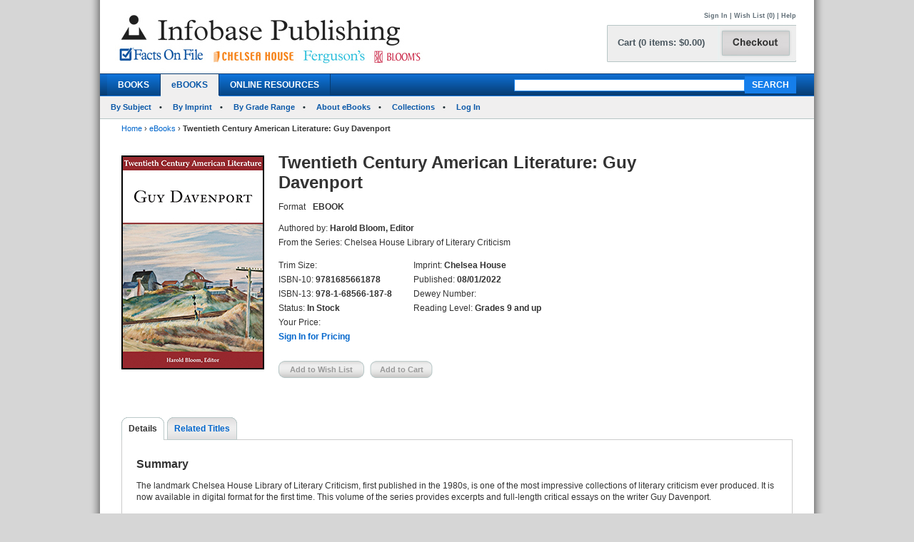

--- FILE ---
content_type: text/html; charset=utf-8
request_url: https://infobasepublishing.com/Bookdetail.aspx?ISBN=9781685661878&eBooks=1
body_size: 858363
content:


<!DOCTYPE html PUBLIC "-//W3C//DTD XHTML 1.0 Transitional//EN" "http://www.w3.org/TR/xhtml1/DTD/xhtml1-transitional.dtd">


<html xmlns="http://www.w3.org/1999/xhtml">

<head><meta http-equiv="content-type" content="text/html;charset=utf-8" /><title>
	Infobase Publishing - Twentieth Century American Literature: Guy Davenport
</title><link href="/common/css/main.css" rel="stylesheet" type="text/css" media="all" />
    <script type="text/javascript" src="/Common/js/common.js"></script>
<link href="/common/css/styles.css" rel="stylesheet" type="text/css" />
	

<script type="text/javascript">
function unhide(divID) {
  var item = document.getElementById(divID);
  if (item) {
    item.className=(item.className=='SubnavDiv')?'SubnavDivUnhide':'SubnavDiv';
  }
}
</script>
	

</head>
   
<body>
<form method="post" action="./Bookdetail.aspx?ISBN=9781685661878&amp;eBooks=1" onkeypress="javascript:return WebForm_FireDefaultButton(event, 'ucHeader_btnSearch')" id="form1" enctype="multipart/form-data">
<div class="aspNetHidden">
<input type="hidden" name="__EVENTTARGET" id="__EVENTTARGET" value="" />
<input type="hidden" name="__EVENTARGUMENT" id="__EVENTARGUMENT" value="" />
<input type="hidden" name="__VIEWSTATE" id="__VIEWSTATE" value="/[base64]/[base64]/[base64]/UGFnZT1odHRwczovL2luZm9iYXNlcHVibGlzaGluZy5jb20vQm9va2RldGFpbC5hc3B4P0lTQk49OTc4MTY4NTY2MTg3OCZlQm9va3M9MWRkAkAPZBYCAgEPZBYCZg9kFg4CAQ8PFgIfAQU5fi9Cb29rZGV0YWlsLmFzcHg/SVNCTj05NzgxNjg1NjYxODc4JmVCb29rcz0xJnRhYj1EZXRhaWxzZGQCAw9kFgJmDw8WAh8BBUN+L0Jvb2tkZXRhaWwuYXNweD9JU0JOPTk3ODE2ODU2NjE4NzgmZUJvb2tzPTEmdGFiPVJldmlld3NBbmRSZXdhcmRzZGQCBQ8WAh8EZxYCZg8PFgQfAQU/fi9Cb29rZGV0YWlsLmFzcHg/[base64]/[base64]/SVNCTj05NzgxNjg1NjYxODc4JmVCb29rcz0xJnRhYj1EZXRhaWxzZGQCAw8PFgIfAQVDfi9Cb29rZGV0YWlsLmFzcHg/[base64]/[base64]/[base64]/[base64]/[base64]/[base64]/SVNCTj05NzgxNjg1NjYxODc4JmVCb29rcz0xZGQCFQ8PFgIfAQV8aHR0cHM6Ly93d3cuaW5mb2Jhc2VwdWJsaXNoaW5nLmNvbS9DYXJ0LmFzcHg/[base64]/[base64]/[base64]/[base64]/SVNCTj05NzgxNjg1NjYxODc4JmVCb29rcz0xZGQCAw9kFhBmDxUBDTk3ODE2ODU2NjM3OTdkAgMPDxYEHwAFNFR3ZW50aWV0aCBDZW50dXJ5IEFtZXJpY2FuIExpdGVyYXR1cmU6IEFkcmllbm5lIFJpY2gfAQUtfi9Cb29rZGV0YWlsLmFzcHg/[base64]/SVNCTj05NzgxNjg1NjYxODc4JmVCb29rcz0xZGQCFQ8PFgIfAQV8aHR0cHM6Ly93d3cuaW5mb2Jhc2VwdWJsaXNoaW5nLmNvbS9DYXJ0LmFzcHg/[base64]/[base64]/[base64]/SVNCTj05NzgxNjg1NjYxODc4JmVCb29rcz0xZGQCEQ8PFgQfAAUHU2lnbiBJbh8BBVwvU2lnbkluLmFzcHg/[base64]/[base64]/[base64]/SVNCTj05NzgxNjg1NjYxODc4JmVCb29rcz0xZGQCEQ8PFgQfAAUHU2lnbiBJbh8BBVwvU2lnbkluLmFzcHg/[base64]/SVNCTj05NzgxNjg1NjYxODc4JmVCb29rcz0xZGQCEQ8PFgQfAAUHU2lnbiBJbh8BBVwvU2lnbkluLmFzcHg/[base64]/SVNCTj05NzgxNjg1NjYxODc4JmVCb29rcz0xZGQCEQ8PFgQfAAUHU2lnbiBJbh8BBVwvU2lnbkluLmFzcHg/[base64]/[base64]/SVNCTj05NzgxNjg1NjYxODc4JmVCb29rcz0xZGQCFQ8PFgIfAQV8aHR0cHM6Ly93d3cuaW5mb2Jhc2VwdWJsaXNoaW5nLmNvbS9DYXJ0LmFzcHg/[base64]/SVNCTj05NzgxNjg1NjYxODc4JmVCb29rcz0xZGQCEQ8PFgQfAAUHU2lnbiBJbh8BBVwvU2lnbkluLmFzcHg/[base64]/[base64]/SVNCTj05NzgxNjg1NjYxODc4JmVCb29rcz0xZGQCFQ8PFgIfAQV8aHR0cHM6Ly93d3cuaW5mb2Jhc2VwdWJsaXNoaW5nLmNvbS9DYXJ0LmFzcHg/[base64]/[base64]/SVNCTj05NzgxNjg1NjYxODc4JmVCb29rcz0xZGQCFQ8PFgIfAQV8aHR0cHM6Ly93d3cuaW5mb2Jhc2VwdWJsaXNoaW5nLmNvbS9DYXJ0LmFzcHg/[base64]/[base64]/SVNCTj05NzgxNjg1NjYxODc4JmVCb29rcz0xZGQCFQ8PFgIfAQV8aHR0cHM6Ly93d3cuaW5mb2Jhc2VwdWJsaXNoaW5nLmNvbS9DYXJ0LmFzcHg/[base64]/SVNCTj05NzgxNjg1NjYxODc4JmVCb29rcz0xZGQCEQ8PFgQfAAUHU2lnbiBJbh8BBVwvU2lnbkluLmFzcHg/[base64]/[base64]/[base64]/SVNCTj05NzgxNjg1NjYxODc4JmVCb29rcz0xZGQCEQ8PFgQfAAUHU2lnbiBJbh8BBVwvU2lnbkluLmFzcHg/[base64]/SVNCTj05NzgxNjg1NjYxODc4JmVCb29rcz0xZGQCEQ8PFgQfAAUHU2lnbiBJbh8BBVwvU2lnbkluLmFzcHg/[base64]/[base64]/SVNCTj05NzgxNjg1NjYxODc4JmVCb29rcz0xZGQCFQ8PFgIfAQV8aHR0cHM6Ly93d3cuaW5mb2Jhc2VwdWJsaXNoaW5nLmNvbS9DYXJ0LmFzcHg/[base64]/SVNCTj05NzgxNjg1NjYxODc4JmVCb29rcz0xZGQCEQ8PFgQfAAUHU2lnbiBJbh8BBVwvU2lnbkluLmFzcHg/[base64]/[base64]/SVNCTj05NzgxNjg1NjYxODc4JmVCb29rcz0xZGQCFg9kFhBmDxUBDTk3ODE2ODU2NjI0OTNkAgMPDxYEHwAFNFR3ZW50aWV0aCBDZW50dXJ5IEFtZXJpY2FuIExpdGVyYXR1cmU6IEFudGhvbnkgSGVjaHQfAQUtfi9Cb29rZGV0YWlsLmFzcHg/[base64]/SVNCTj05NzgxNjg1NjYxODc4JmVCb29rcz0xZGQCFQ8PFgIfAQV8aHR0cHM6Ly93d3cuaW5mb2Jhc2VwdWJsaXNoaW5nLmNvbS9DYXJ0LmFzcHg/[base64]/[base64]/SVNCTj05NzgxNjg1NjYxODc4JmVCb29rcz0xZGQCFQ8PFgIfAQV8aHR0cHM6Ly93d3cuaW5mb2Jhc2VwdWJsaXNoaW5nLmNvbS9DYXJ0LmFzcHg/[base64]/SVNCTj05NzgxNjg1NjYxODc4JmVCb29rcz0xZGQCEQ8PFgQfAAUHU2lnbiBJbh8BBVwvU2lnbkluLmFzcHg/[base64]/[base64]/SVNCTj05NzgxNjg1NjYxODc4JmVCb29rcz0xZGQCFQ8PFgIfAQV8aHR0cHM6Ly93d3cuaW5mb2Jhc2VwdWJsaXNoaW5nLmNvbS9DYXJ0LmFzcHg/[base64]/[base64]/SVNCTj05NzgxNjg1NjYxODc4JmVCb29rcz0xZGQCFQ8PFgIfAQV8aHR0cHM6Ly93d3cuaW5mb2Jhc2VwdWJsaXNoaW5nLmNvbS9DYXJ0LmFzcHg/[base64]/[base64]/SVNCTj05NzgxNjg1NjYxODc4JmVCb29rcz0xZGQCFQ8PFgIfAQV8aHR0cHM6Ly93d3cuaW5mb2Jhc2VwdWJsaXNoaW5nLmNvbS9DYXJ0LmFzcHg/[base64]/SVNCTj05NzgxNjg1NjYxODc4JmVCb29rcz0xZGQCEQ8PFgQfAAUHU2lnbiBJbh8BBVwvU2lnbkluLmFzcHg/[base64]/SVNCTj05NzgxNjg1NjYxODc4JmVCb29rcz0xZGQCEQ8PFgQfAAUHU2lnbiBJbh8BBVwvU2lnbkluLmFzcHg/[base64]/[base64]/SVNCTj05NzgxNjg1NjYxODc4JmVCb29rcz0xZGQCHw9kFhBmDxUBDTk3ODE2ODU2NjQ0OTdkAgMPDxYEHwAFN1R3ZW50aWV0aCBDZW50dXJ5IEFtZXJpY2FuIExpdGVyYXR1cmU6IENhcmwgVmFuIFZlY2h0ZW4fAQUtfi9Cb29rZGV0YWlsLmFzcHg/[base64]/SVNCTj05NzgxNjg1NjYxODc4JmVCb29rcz0xZGQCFQ8PFgIfAQV8aHR0cHM6Ly93d3cuaW5mb2Jhc2VwdWJsaXNoaW5nLmNvbS9DYXJ0LmFzcHg/[base64]/[base64]/SVNCTj05NzgxNjg1NjYxODc4JmVCb29rcz0xZGQCFQ8PFgIfAQV8aHR0cHM6Ly93d3cuaW5mb2Jhc2VwdWJsaXNoaW5nLmNvbS9DYXJ0LmFzcHg/[base64]/[base64]/SVNCTj05NzgxNjg1NjYxODc4JmVCb29rcz0xZGQCFQ8PFgIfAQV8aHR0cHM6Ly93d3cuaW5mb2Jhc2VwdWJsaXNoaW5nLmNvbS9DYXJ0LmFzcHg/[base64]/SVNCTj05NzgxNjg1NjYxODc4JmVCb29rcz0xZGQCEQ8PFgQfAAUHU2lnbiBJbh8BBVwvU2lnbkluLmFzcHg/[base64]/[base64]/[base64]/SVNCTj05NzgxNjg1NjYxODc4JmVCb29rcz0xZGQCEQ8PFgQfAAUHU2lnbiBJbh8BBVwvU2lnbkluLmFzcHg/[base64]/[base64]/SVNCTj05NzgxNjg1NjYxODc4JmVCb29rcz0xZGQCJg9kFhBmDxUBDTk3ODE2ODU2NjQxMTRkAgMPDxYEHwAFNFR3ZW50aWV0aCBDZW50dXJ5IEFtZXJpY2FuIExpdGVyYXR1cmU6IENoYXJsZXMgU2ltaWMfAQUtfi9Cb29rZGV0YWlsLmFzcHg/[base64]/SVNCTj05NzgxNjg1NjYxODc4JmVCb29rcz0xZGQCFQ8PFgIfAQV8aHR0cHM6Ly93d3cuaW5mb2Jhc2VwdWJsaXNoaW5nLmNvbS9DYXJ0LmFzcHg/[base64]/SVNCTj05NzgxNjg1NjYxODc4JmVCb29rcz0xZGQCEQ8PFgQfAAUHU2lnbiBJbh8BBVwvU2lnbkluLmFzcHg/[base64]/[base64]/SVNCTj05NzgxNjg1NjYxODc4JmVCb29rcz0xZGQCFQ8PFgIfAQV8aHR0cHM6Ly93d3cuaW5mb2Jhc2VwdWJsaXNoaW5nLmNvbS9DYXJ0LmFzcHg/[base64]/SVNCTj05NzgxNjg1NjYxODc4JmVCb29rcz0xZGQCEQ8PFgQfAAUHU2lnbiBJbh8BBVwvU2lnbkluLmFzcHg/[base64]/SVNCTj05NzgxNjg1NjYxODc4JmVCb29rcz0xZGQCEQ8PFgQfAAUHU2lnbiBJbh8BBVwvU2lnbkluLmFzcHg/[base64]/[base64]/SVNCTj05NzgxNjg1NjYxODc4JmVCb29rcz0xZGQCFQ8PFgIfAQV8aHR0cHM6Ly93d3cuaW5mb2Jhc2VwdWJsaXNoaW5nLmNvbS9DYXJ0LmFzcHg/[base64]/[base64]/SVNCTj05NzgxNjg1NjYxODc4JmVCb29rcz0xZGQCFQ8PFgIfAQV8aHR0cHM6Ly93d3cuaW5mb2Jhc2VwdWJsaXNoaW5nLmNvbS9DYXJ0LmFzcHg/[base64]/[base64]/SVNCTj05NzgxNjg1NjYxODc4JmVCb29rcz0xZGQCFQ8PFgIfAQV8aHR0cHM6Ly93d3cuaW5mb2Jhc2VwdWJsaXNoaW5nLmNvbS9DYXJ0LmFzcHg/[base64]/[base64]/[base64]/[base64]/[base64]/SVNCTj05NzgxNjg1NjYxODc4JmVCb29rcz0xZGQCEQ8PFgQfAAUHU2lnbiBJbh8BBVwvU2lnbkluLmFzcHg/[base64]/[base64]/SVNCTj05NzgxNjg1NjYxODc4JmVCb29rcz0xZGQCFQ8PFgIfAQV8aHR0cHM6Ly93d3cuaW5mb2Jhc2VwdWJsaXNoaW5nLmNvbS9DYXJ0LmFzcHg/[base64]/SVNCTj05NzgxNjg1NjYxODc4JmVCb29rcz0xZGQCEQ8PFgQfAAUHU2lnbiBJbh8BBVwvU2lnbkluLmFzcHg/[base64]/[base64]/[base64]/SVNCTj05NzgxNjg1NjYxODc4JmVCb29rcz0xZGQCEQ8PFgQfAAUHU2lnbiBJbh8BBVwvU2lnbkluLmFzcHg/[base64]/[base64]/SVNCTj05NzgxNjg1NjYxODc4JmVCb29rcz0xZGQCNg9kFhBmDxUBDTk3ODE2ODU2NjI2NzdkAgMPDxYEHwAFNFR3ZW50aWV0aCBDZW50dXJ5IEFtZXJpY2FuIExpdGVyYXR1cmU6IERhdmlkIElnbmF0b3cfAQUtfi9Cb29rZGV0YWlsLmFzcHg/[base64]/SVNCTj05NzgxNjg1NjYxODc4JmVCb29rcz0xZGQCFQ8PFgIfAQV8aHR0cHM6Ly93d3cuaW5mb2Jhc2VwdWJsaXNoaW5nLmNvbS9DYXJ0LmFzcHg/[base64]/[base64]/SVNCTj05NzgxNjg1NjYxODc4JmVCb29rcz0xZGQCOA9kFhBmDxUBDTk3ODE2ODU2NjM5OTVkAgMPDxYEHwAFN1R3ZW50aWV0aCBDZW50dXJ5IEFtZXJpY2FuIExpdGVyYXR1cmU6IERlbG1vcmUgU2Nod2FydHofAQUtfi9Cb29rZGV0YWlsLmFzcHg/[base64]/SVNCTj05NzgxNjg1NjYxODc4JmVCb29rcz0xZGQCFQ8PFgIfAQV8aHR0cHM6Ly93d3cuaW5mb2Jhc2VwdWJsaXNoaW5nLmNvbS9DYXJ0LmFzcHg/[base64]/[base64]/SVNCTj05NzgxNjg1NjYxODc4JmVCb29rcz0xZGQCFQ8PFgIfAQV8aHR0cHM6Ly93d3cuaW5mb2Jhc2VwdWJsaXNoaW5nLmNvbS9DYXJ0LmFzcHg/[base64]/SVNCTj05NzgxNjg1NjYxODc4JmVCb29rcz0xZGQCEQ8PFgQfAAUHU2lnbiBJbh8BBVwvU2lnbkluLmFzcHg/[base64]/SVNCTj05NzgxNjg1NjYxODc4JmVCb29rcz0xZGQCEQ8PFgQfAAUHU2lnbiBJbh8BBVwvU2lnbkluLmFzcHg/[base64]/[base64]/SVNCTj05NzgxNjg1NjYxODc4JmVCb29rcz0xZGQCFQ8PFgIfAQV8aHR0cHM6Ly93d3cuaW5mb2Jhc2VwdWJsaXNoaW5nLmNvbS9DYXJ0LmFzcHg/[base64]/[base64]/SVNCTj05NzgxNjg1NjYxODc4JmVCb29rcz0xZGQCPg9kFhBmDxUBDTk3ODE2ODU2NjEzNDJkAgMPDxYEHwAFN1R3ZW50aWV0aCBDZW50dXJ5IEFtZXJpY2FuIExpdGVyYXR1cmU6IERvbmFsZCBCYXJ0aGVsbWUfAQUtfi9Cb29rZGV0YWlsLmFzcHg/[base64]/SVNCTj05NzgxNjg1NjYxODc4JmVCb29rcz0xZGQCFQ8PFgIfAQV8aHR0cHM6Ly93d3cuaW5mb2Jhc2VwdWJsaXNoaW5nLmNvbS9DYXJ0LmFzcHg/[base64]/[base64]/[base64]/SVNCTj05NzgxNjg1NjYxODc4JmVCb29rcz0xZGQCEQ8PFgQfAAUHU2lnbiBJbh8BBVwvU2lnbkluLmFzcHg/[base64]/[base64]/[base64]/SVNCTj05NzgxNjg1NjYxODc4JmVCb29rcz0xZGQCEQ8PFgQfAAUHU2lnbiBJbh8BBVwvU2lnbkluLmFzcHg/[base64]/SVNCTj05NzgxNjg1NjYxODc4JmVCb29rcz0xZGQCEQ8PFgQfAAUHU2lnbiBJbh8BBVwvU2lnbkluLmFzcHg/[base64]/[base64]/SVNCTj05NzgxNjg1NjYxODc4JmVCb29rcz0xZGQCFQ8PFgIfAQV8aHR0cHM6Ly93d3cuaW5mb2Jhc2VwdWJsaXNoaW5nLmNvbS9DYXJ0LmFzcHg/[base64]/[base64]/[base64]/SVNCTj05NzgxNjg1NjYxODc4JmVCb29rcz0xZGQCEQ8PFgQfAAUHU2lnbiBJbh8BBVwvU2lnbkluLmFzcHg/[base64]/[base64]/SVNCTj05NzgxNjg1NjYxODc4JmVCb29rcz0xZGQCFQ8PFgIfAQV8aHR0cHM6Ly93d3cuaW5mb2Jhc2VwdWJsaXNoaW5nLmNvbS9DYXJ0LmFzcHg/[base64]/[base64]/SVNCTj05NzgxNjg1NjYxODc4JmVCb29rcz0xZGQCFQ8PFgIfAQV8aHR0cHM6Ly93d3cuaW5mb2Jhc2VwdWJsaXNoaW5nLmNvbS9DYXJ0LmFzcHg/[base64]/[base64]/[base64]/[base64]/SVNCTj05NzgxNjg1NjYxODc4JmVCb29rcz0xZGQCSw9kFhBmDxUBDTk3ODE2ODU2NjQ2MTlkAgMPDxYEHwAFNFR3ZW50aWV0aCBDZW50dXJ5IEFtZXJpY2FuIExpdGVyYXR1cmU6IEVkaXRoIFdoYXJ0b24fAQUtfi9Cb29rZGV0YWlsLmFzcHg/[base64]/SVNCTj05NzgxNjg1NjYxODc4JmVCb29rcz0xZGQCFQ8PFgIfAQV8aHR0cHM6Ly93d3cuaW5mb2Jhc2VwdWJsaXNoaW5nLmNvbS9DYXJ0LmFzcHg/[base64]/SVNCTj05NzgxNjg1NjYxODc4JmVCb29rcz0xZGQCEQ8PFgQfAAUHU2lnbiBJbh8BBVwvU2lnbkluLmFzcHg/[base64]/[base64]/SVNCTj05NzgxNjg1NjYxODc4JmVCb29rcz0xZGQCFQ8PFgIfAQV8aHR0cHM6Ly93d3cuaW5mb2Jhc2VwdWJsaXNoaW5nLmNvbS9DYXJ0LmFzcHg/[base64]/[base64]/[base64]/[base64]/[base64]/SVNCTj05NzgxNjg1NjYxODc4JmVCb29rcz0xZGQCEQ8PFgQfAAUHU2lnbiBJbh8BBVwvU2lnbkluLmFzcHg/[base64]/[base64]/SVNCTj05NzgxNjg1NjYxODc4JmVCb29rcz0xZGQCEQ8PFgQfAAUHU2lnbiBJbh8BBVwvU2lnbkluLmFzcHg/[base64]/[base64]/[base64]/SVNCTj05NzgxNjg1NjYxODc4JmVCb29rcz0xZGQCEQ8PFgQfAAUHU2lnbiBJbh8BBVwvU2lnbkluLmFzcHg/[base64]/SVNCTj05NzgxNjg1NjYxODc4JmVCb29rcz0xZGQCEQ8PFgQfAAUHU2lnbiBJbh8BBVwvU2lnbkluLmFzcHg/[base64]/[base64]/[base64]/SVNCTj05NzgxNjg1NjYxODc4JmVCb29rcz0xZGQCEQ8PFgQfAAUHU2lnbiBJbh8BBVwvU2lnbkluLmFzcHg/[base64]/[base64]/SVNCTj05NzgxNjg1NjYxODc4JmVCb29rcz0xZGQCWA9kFhBmDxUBDTk3ODE2ODU2NjM3ODBkAgMPDxYEHwAFMVR3ZW50aWV0aCBDZW50dXJ5IEFtZXJpY2FuIExpdGVyYXR1cmU6IEVsbWVyIFJpY2UfAQUtfi9Cb29rZGV0YWlsLmFzcHg/[base64]/SVNCTj05NzgxNjg1NjYxODc4JmVCb29rcz0xZGQCFQ8PFgIfAQV8aHR0cHM6Ly93d3cuaW5mb2Jhc2VwdWJsaXNoaW5nLmNvbS9DYXJ0LmFzcHg/[base64]/SVNCTj05NzgxNjg1NjYxODc4JmVCb29rcz0xZGQCEQ8PFgQfAAUHU2lnbiBJbh8BBVwvU2lnbkluLmFzcHg/[base64]/[base64]/[base64]/[base64]/[base64]/SVNCTj05NzgxNjg1NjYxODc4JmVCb29rcz0xZGQCEQ8PFgQfAAUHU2lnbiBJbh8BBVwvU2lnbkluLmFzcHg/[base64]/SVNCTj05NzgxNjg1NjYxODc4JmVCb29rcz0xZGQCEQ8PFgQfAAUHU2lnbiBJbh8BBVwvU2lnbkluLmFzcHg/[base64]/SVNCTj05NzgxNjg1NjYxODc4JmVCb29rcz0xZGQCEQ8PFgQfAAUHU2lnbiBJbh8BBVwvU2lnbkluLmFzcHg/[base64]/[base64]/SVNCTj05NzgxNjg1NjYxODc4JmVCb29rcz0xZGQCYA9kFhBmDxUBDTk3ODE2ODU2NjIxNDFkAgMPDxYEHwAFOlR3ZW50aWV0aCBDZW50dXJ5IEFtZXJpY2FuIExpdGVyYXR1cmU6IEYuIFNjb3R0IEZpdHpnZXJhbGQfAQUtfi9Cb29rZGV0YWlsLmFzcHg/[base64]/SVNCTj05NzgxNjg1NjYxODc4JmVCb29rcz0xZGQCFQ8PFgIfAQV8aHR0cHM6Ly93d3cuaW5mb2Jhc2VwdWJsaXNoaW5nLmNvbS9DYXJ0LmFzcHg/[base64]/[base64]/[base64]/[base64]/[base64]/SVNCTj05NzgxNjg1NjYxODc4JmVCb29rcz0xZGQCEQ8PFgQfAAUHU2lnbiBJbh8BBVwvU2lnbkluLmFzcHg/[base64]/[base64]/SVNCTj05NzgxNjg1NjYxODc4JmVCb29rcz0xZGQCFQ8PFgIfAQV8aHR0cHM6Ly93d3cuaW5mb2Jhc2VwdWJsaXNoaW5nLmNvbS9DYXJ0LmFzcHg/[base64]/[base64]/[base64]/SVNCTj05NzgxNjg1NjYxODc4JmVCb29rcz0xZGQCEQ8PFgQfAAUHU2lnbiBJbh8BBVwvU2lnbkluLmFzcHg/[base64]/[base64]/[base64]/SVNCTj05NzgxNjg1NjYxODc4JmVCb29rcz0xZGQCEQ8PFgQfAAUHU2lnbiBJbh8BBVwvU2lnbkluLmFzcHg/[base64]/SVNCTj05NzgxNjg1NjYxODc4JmVCb29rcz0xZGQCEQ8PFgQfAAUHU2lnbiBJbh8BBVwvU2lnbkluLmFzcHg/[base64]/SVNCTj05NzgxNjg1NjYxODc4JmVCb29rcz0xZGQCEQ8PFgQfAAUHU2lnbiBJbh8BBVwvU2lnbkluLmFzcHg/[base64]/[base64]/SVNCTj05NzgxNjg1NjYxODc4JmVCb29rcz0xZGQCFQ8PFgIfAQV8aHR0cHM6Ly93d3cuaW5mb2Jhc2VwdWJsaXNoaW5nLmNvbS9DYXJ0LmFzcHg/[base64]/SVNCTj05NzgxNjg1NjYxODc4JmVCb29rcz0xZGQCEQ8PFgQfAAUHU2lnbiBJbh8BBVwvU2lnbkluLmFzcHg/[base64]/SVNCTj05NzgxNjg1NjYxODc4JmVCb29rcz0xZGQCEQ8PFgQfAAUHU2lnbiBJbh8BBVwvU2lnbkluLmFzcHg/[base64]/[base64]/SVNCTj05NzgxNjg1NjYxODc4JmVCb29rcz0xZGQCFQ8PFgIfAQV8aHR0cHM6Ly93d3cuaW5mb2Jhc2VwdWJsaXNoaW5nLmNvbS9DYXJ0LmFzcHg/[base64]/[base64]/SVNCTj05NzgxNjg1NjYxODc4JmVCb29rcz0xZGQCFQ8PFgIfAQV8aHR0cHM6Ly93d3cuaW5mb2Jhc2VwdWJsaXNoaW5nLmNvbS9DYXJ0LmFzcHg/[base64]/[base64]/SVNCTj05NzgxNjg1NjYxODc4JmVCb29rcz0xZGQCFQ8PFgIfAQV8aHR0cHM6Ly93d3cuaW5mb2Jhc2VwdWJsaXNoaW5nLmNvbS9DYXJ0LmFzcHg/[base64]/SVNCTj05NzgxNjg1NjYxODc4JmVCb29rcz0xZGQCEQ8PFgQfAAUHU2lnbiBJbh8BBVwvU2lnbkluLmFzcHg/[base64]/[base64]/SVNCTj05NzgxNjg1NjYxODc4JmVCb29rcz0xZGQCFQ8PFgIfAQV8aHR0cHM6Ly93d3cuaW5mb2Jhc2VwdWJsaXNoaW5nLmNvbS9DYXJ0LmFzcHg/[base64]/SVNCTj05NzgxNjg1NjYxODc4JmVCb29rcz0xZGQCEQ8PFgQfAAUHU2lnbiBJbh8BBVwvU2lnbkluLmFzcHg/[base64]/[base64]/SVNCTj05NzgxNjg1NjYxODc4JmVCb29rcz0xZGQCdQ9kFhBmDxUBDTk3ODE2ODU2NjE1NDBkAgMPDxYEHwAFN1R3ZW50aWV0aCBDZW50dXJ5IEFtZXJpY2FuIExpdGVyYXR1cmU6IEd3ZW5kb2x5biBCcm9va3MfAQUtfi9Cb29rZGV0YWlsLmFzcHg/[base64]/SVNCTj05NzgxNjg1NjYxODc4JmVCb29rcz0xZGQCFQ8PFgIfAQV8aHR0cHM6Ly93d3cuaW5mb2Jhc2VwdWJsaXNoaW5nLmNvbS9DYXJ0LmFzcHg/[base64]/[base64]/SVNCTj05NzgxNjg1NjYxODc4JmVCb29rcz0xZGQCdw9kFhBmDxUBDTk3ODE2ODU2NjMxNzlkAgMPDxYEHwAFNFR3ZW50aWV0aCBDZW50dXJ5IEFtZXJpY2FuIExpdGVyYXR1cmU6IEguIEwuIE1lbmNrZW4fAQUtfi9Cb29rZGV0YWlsLmFzcHg/[base64]/SVNCTj05NzgxNjg1NjYxODc4JmVCb29rcz0xZGQCFQ8PFgIfAQV8aHR0cHM6Ly93d3cuaW5mb2Jhc2VwdWJsaXNoaW5nLmNvbS9DYXJ0LmFzcHg/[base64]/[base64]/SVNCTj05NzgxNjg1NjYxODc4JmVCb29rcz0xZGQCFQ8PFgIfAQV8aHR0cHM6Ly93d3cuaW5mb2Jhc2VwdWJsaXNoaW5nLmNvbS9DYXJ0LmFzcHg/[base64]/[base64]/SVNCTj05NzgxNjg1NjYxODc4JmVCb29rcz0xZGQCeg9kFhBmDxUBDTk3ODE2ODU2NjE4MjNkAgMPDxYEHwAFMVR3ZW50aWV0aCBDZW50dXJ5IEFtZXJpY2FuIExpdGVyYXR1cmU6IEhhcnQgQ3JhbmUfAQUtfi9Cb29rZGV0YWlsLmFzcHg/[base64]/SVNCTj05NzgxNjg1NjYxODc4JmVCb29rcz0xZGQCFQ8PFgIfAQV8aHR0cHM6Ly93d3cuaW5mb2Jhc2VwdWJsaXNoaW5nLmNvbS9DYXJ0LmFzcHg/[base64]/[base64]/[base64]/SVNCTj05NzgxNjg1NjYxODc4JmVCb29rcz0xZGQCEQ8PFgQfAAUHU2lnbiBJbh8BBVwvU2lnbkluLmFzcHg/[base64]/SVNCTj05NzgxNjg1NjYxODc4JmVCb29rcz0xZGQCEQ8PFgQfAAUHU2lnbiBJbh8BBVwvU2lnbkluLmFzcHg/[base64]/SVNCTj05NzgxNjg1NjYxODc4JmVCb29rcz0xZGQCEQ8PFgQfAAUHU2lnbiBJbh8BBVwvU2lnbkluLmFzcHg/[base64]/[base64]/SVNCTj05NzgxNjg1NjYxODc4JmVCb29rcz0xZGQCEQ8PFgQfAAUHU2lnbiBJbh8BBVwvU2lnbkluLmFzcHg/[base64]/SVNCTj05NzgxNjg1NjYxODc4JmVCb29rcz0xZGQCEQ8PFgQfAAUHU2lnbiBJbh8BBVwvU2lnbkluLmFzcHg/[base64]/SVNCTj05NzgxNjg1NjYxODc4JmVCb29rcz0xZGQCEQ8PFgQfAAUHU2lnbiBJbh8BBVwvU2lnbkluLmFzcHg/[base64]/SVNCTj05NzgxNjg1NjYxODc4JmVCb29rcz0xZGQCEQ8PFgQfAAUHU2lnbiBJbh8BBVwvU2lnbkluLmFzcHg/[base64]/SVNCTj05NzgxNjg1NjYxODc4JmVCb29rcz0xZGQCEQ8PFgQfAAUHU2lnbiBJbh8BBVwvU2lnbkluLmFzcHg/[base64]/SVNCTj05NzgxNjg1NjYxODc4JmVCb29rcz0xZGQCEQ8PFgQfAAUHU2lnbiBJbh8BBVwvU2lnbkluLmFzcHg/[base64]/[base64]/[base64]/SVNCTj05NzgxNjg1NjYxODc4JmVCb29rcz0xZGQCEQ8PFgQfAAUHU2lnbiBJbh8BBVwvU2lnbkluLmFzcHg/[base64]/[base64]/SVNCTj05NzgxNjg1NjYxODc4JmVCb29rcz0xZGQCFQ8PFgIfAQV8aHR0cHM6Ly93d3cuaW5mb2Jhc2VwdWJsaXNoaW5nLmNvbS9DYXJ0LmFzcHg/[base64]/SVNCTj05NzgxNjg1NjYxODc4JmVCb29rcz0xZGQCEQ8PFgQfAAUHU2lnbiBJbh8BBVwvU2lnbkluLmFzcHg/[base64]/[base64]/SVNCTj05NzgxNjg1NjYxODc4JmVCb29rcz0xZGQCigEPZBYQZg8VAQ05NzgxNjg1NjYzNzY2ZAIDDw8WBB8ABTNUd2VudGlldGggQ2VudHVyeSBBbWVyaWNhbiBMaXRlcmF0dXJlOiBJc2htYWVsIFJlZWQfAQUtfi9Cb29rZGV0YWlsLmFzcHg/[base64]/SVNCTj05NzgxNjg1NjYxODc4JmVCb29rcz0xZGQCFQ8PFgIfAQV8aHR0cHM6Ly93d3cuaW5mb2Jhc2VwdWJsaXNoaW5nLmNvbS9DYXJ0LmFzcHg/[base64]/[base64]/SVNCTj05NzgxNjg1NjYxODc4JmVCb29rcz0xZGQCFQ8PFgIfAQV8aHR0cHM6Ly93d3cuaW5mb2Jhc2VwdWJsaXNoaW5nLmNvbS9DYXJ0LmFzcHg/[base64]/[base64]/SVNCTj05NzgxNjg1NjYxODc4JmVCb29rcz0xZGQCFQ8PFgIfAQV8aHR0cHM6Ly93d3cuaW5mb2Jhc2VwdWJsaXNoaW5nLmNvbS9DYXJ0LmFzcHg/[base64]/SVNCTj05NzgxNjg1NjYxODc4JmVCb29rcz0xZGQCEQ8PFgQfAAUHU2lnbiBJbh8BBVwvU2lnbkluLmFzcHg/[base64]/[base64]/[base64]/[base64]/[base64]/[base64]/[base64]/SVNCTj05NzgxNjg1NjYxODc4JmVCb29rcz0xZGQCEQ8PFgQfAAUHU2lnbiBJbh8BBVwvU2lnbkluLmFzcHg/[base64]/[base64]/SVNCTj05NzgxNjg1NjYxODc4JmVCb29rcz0xZGQCFQ8PFgIfAQV8aHR0cHM6Ly93d3cuaW5mb2Jhc2VwdWJsaXNoaW5nLmNvbS9DYXJ0LmFzcHg/[base64]/[base64]/SVNCTj05NzgxNjg1NjYxODc4JmVCb29rcz0xZGQClAEPZBYQZg8VAQ05NzgxNjg1NjYxOTM5ZAIDDw8WBB8ABTNUd2VudGlldGggQ2VudHVyeSBBbWVyaWNhbiBMaXRlcmF0dXJlOiBKYW1lcyBEaWNrZXkfAQUtfi9Cb29rZGV0YWlsLmFzcHg/[base64]/SVNCTj05NzgxNjg1NjYxODc4JmVCb29rcz0xZGQCFQ8PFgIfAQV8aHR0cHM6Ly93d3cuaW5mb2Jhc2VwdWJsaXNoaW5nLmNvbS9DYXJ0LmFzcHg/[base64]/[base64]/[base64]/[base64]/[base64]/SVNCTj05NzgxNjg1NjYxODc4JmVCb29rcz0xZGQCEQ8PFgQfAAUHU2lnbiBJbh8BBVwvU2lnbkluLmFzcHg/[base64]/[base64]/SVNCTj05NzgxNjg1NjYxODc4JmVCb29rcz0xZGQCFQ8PFgIfAQV8aHR0cHM6Ly93d3cuaW5mb2Jhc2VwdWJsaXNoaW5nLmNvbS9DYXJ0LmFzcHg/[base64]/[base64]/SVNCTj05NzgxNjg1NjYxODc4JmVCb29rcz0xZGQCFQ8PFgIfAQV8aHR0cHM6Ly93d3cuaW5mb2Jhc2VwdWJsaXNoaW5nLmNvbS9DYXJ0LmFzcHg/[base64]/[base64]/[base64]/SVNCTj05NzgxNjg1NjYxODc4JmVCb29rcz0xZGQCEQ8PFgQfAAUHU2lnbiBJbh8BBVwvU2lnbkluLmFzcHg/[base64]/[base64]/[base64]/[base64]/SVNCTj05NzgxNjg1NjYxODc4JmVCb29rcz0xZGQCngEPZBYQZg8VAQ05NzgxNjg1NjYzOTAyZAIDDw8WBB8ABTBUd2VudGlldGggQ2VudHVyeSBBbWVyaWNhbiBMaXRlcmF0dXJlOiBKYW5lIFJ1bGUfAQUtfi9Cb29rZGV0YWlsLmFzcHg/[base64]/SVNCTj05NzgxNjg1NjYxODc4JmVCb29rcz0xZGQCFQ8PFgIfAQV8aHR0cHM6Ly93d3cuaW5mb2Jhc2VwdWJsaXNoaW5nLmNvbS9DYXJ0LmFzcHg/[base64]/[base64]/[base64]/SVNCTj05NzgxNjg1NjYxODc4JmVCb29rcz0xZGQCEQ8PFgQfAAUHU2lnbiBJbh8BBVwvU2lnbkluLmFzcHg/[base64]/SVNCTj05NzgxNjg1NjYxODc4JmVCb29rcz0xZGQCEQ8PFgQfAAUHU2lnbiBJbh8BBVwvU2lnbkluLmFzcHg/[base64]/SVNCTj05NzgxNjg1NjYxODc4JmVCb29rcz0xZGQCEQ8PFgQfAAUHU2lnbiBJbh8BBVwvU2lnbkluLmFzcHg/[base64]/SVNCTj05NzgxNjg1NjYxODc4JmVCb29rcz0xZGQCEQ8PFgQfAAUHU2lnbiBJbh8BBVwvU2lnbkluLmFzcHg/[base64]/[base64]/[base64]/[base64]/[base64]/[base64]/[base64]/[base64]/SVNCTj05NzgxNjg1NjYxODc4JmVCb29rcz0xZGQCqAEPZBYQZg8VAQ05NzgxNjg1NjYxMjY3ZAIDDw8WBB8ABTNUd2VudGlldGggQ2VudHVyeSBBbWVyaWNhbiBMaXRlcmF0dXJlOiBKb2huIEFzaGJlcnkfAQUtfi9Cb29rZGV0YWlsLmFzcHg/[base64]/SVNCTj05NzgxNjg1NjYxODc4JmVCb29rcz0xZGQCFQ8PFgIfAQV8aHR0cHM6Ly93d3cuaW5mb2Jhc2VwdWJsaXNoaW5nLmNvbS9DYXJ0LmFzcHg/[base64]/[base64]/[base64]/SVNCTj05NzgxNjg1NjYxODc4JmVCb29rcz0xZGQCEQ8PFgQfAAUHU2lnbiBJbh8BBVwvU2lnbkluLmFzcHg/[base64]/[base64]/[base64]/[base64]/[base64]/[base64]/[base64]/[base64]/SVNCTj05NzgxNjg1NjYxODc4JmVCb29rcz0xZGQCrwEPZBYQZg8VAQ05NzgxNjg1NjYyMDExZAIDDw8WBB8ABTZUd2VudGlldGggQ2VudHVyeSBBbWVyaWNhbiBMaXRlcmF0dXJlOiBKb2huIERvcyBQYXNzb3MfAQUtfi9Cb29rZGV0YWlsLmFzcHg/[base64]/SVNCTj05NzgxNjg1NjYxODc4JmVCb29rcz0xZGQCFQ8PFgIfAQV8aHR0cHM6Ly93d3cuaW5mb2Jhc2VwdWJsaXNoaW5nLmNvbS9DYXJ0LmFzcHg/[base64]/SVNCTj05NzgxNjg1NjYxODc4JmVCb29rcz0xZGQCEQ8PFgQfAAUHU2lnbiBJbh8BBVwvU2lnbkluLmFzcHg/[base64]/[base64]/SVNCTj05NzgxNjg1NjYxODc4JmVCb29rcz0xZGQCFQ8PFgIfAQV8aHR0cHM6Ly93d3cuaW5mb2Jhc2VwdWJsaXNoaW5nLmNvbS9DYXJ0LmFzcHg/[base64]/SVNCTj05NzgxNjg1NjYxODc4JmVCb29rcz0xZGQCEQ8PFgQfAAUHU2lnbiBJbh8BBVwvU2lnbkluLmFzcHg/[base64]/SVNCTj05NzgxNjg1NjYxODc4JmVCb29rcz0xZGQCEQ8PFgQfAAUHU2lnbiBJbh8BBVwvU2lnbkluLmFzcHg/[base64]/SVNCTj05NzgxNjg1NjYxODc4JmVCb29rcz0xZGQCEQ8PFgQfAAUHU2lnbiBJbh8BBVwvU2lnbkluLmFzcHg/[base64]/SVNCTj05NzgxNjg1NjYxODc4JmVCb29rcz0xZGQCEQ8PFgQfAAUHU2lnbiBJbh8BBVwvU2lnbkluLmFzcHg/[base64]/SVNCTj05NzgxNjg1NjYxODc4JmVCb29rcz0xZGQCEQ8PFgQfAAUHU2lnbiBJbh8BBVwvU2lnbkluLmFzcHg/[base64]/[base64]/[base64]/SVNCTj05NzgxNjg1NjYxODc4JmVCb29rcz0xZGQCEQ8PFgQfAAUHU2lnbiBJbh8BBVwvU2lnbkluLmFzcHg/[base64]/SVNCTj05NzgxNjg1NjYxODc4JmVCb29rcz0xZGQCEQ8PFgQfAAUHU2lnbiBJbh8BBVwvU2lnbkluLmFzcHg/[base64]/[base64]/SVNCTj05NzgxNjg1NjYxODc4JmVCb29rcz0xZGQCFQ8PFgIfAQV8aHR0cHM6Ly93d3cuaW5mb2Jhc2VwdWJsaXNoaW5nLmNvbS9DYXJ0LmFzcHg/[base64]/[base64]/SVNCTj05NzgxNjg1NjYxODc4JmVCb29rcz0xZGQCFQ8PFgIfAQV8aHR0cHM6Ly93d3cuaW5mb2Jhc2VwdWJsaXNoaW5nLmNvbS9DYXJ0LmFzcHg/[base64]/[base64]/[base64]/[base64]/[base64]/[base64]/SVNCTj05NzgxNjg1NjYxODc4JmVCb29rcz0xZGQCvwEPZBYQZg8VAQ05NzgxNjg1NjYxMjEyZAIDDw8WBB8ABTNUd2VudGlldGggQ2VudHVyeSBBbWVyaWNhbiBMaXRlcmF0dXJlOiBKb24gQW5kZXJzb24fAQUtfi9Cb29rZGV0YWlsLmFzcHg/[base64]/SVNCTj05NzgxNjg1NjYxODc4JmVCb29rcz0xZGQCFQ8PFgIfAQV8aHR0cHM6Ly93d3cuaW5mb2Jhc2VwdWJsaXNoaW5nLmNvbS9DYXJ0LmFzcHg/[base64]/[base64]/[base64]/SVNCTj05NzgxNjg1NjYxODc4JmVCb29rcz0xZGQCEQ8PFgQfAAUHU2lnbiBJbh8BBVwvU2lnbkluLmFzcHg/[base64]/[base64]/SVNCTj05NzgxNjg1NjYxODc4JmVCb29rcz0xZGQCFQ8PFgIfAQV8aHR0cHM6Ly93d3cuaW5mb2Jhc2VwdWJsaXNoaW5nLmNvbS9DYXJ0LmFzcHg/[base64]/SVNCTj05NzgxNjg1NjYxODc4JmVCb29rcz0xZGQCEQ8PFgQfAAUHU2lnbiBJbh8BBVwvU2lnbkluLmFzcHg/[base64]/SVNCTj05NzgxNjg1NjYxODc4JmVCb29rcz0xZGQCEQ8PFgQfAAUHU2lnbiBJbh8BBVwvU2lnbkluLmFzcHg/[base64]/SVNCTj05NzgxNjg1NjYxODc4JmVCb29rcz0xZGQCEQ8PFgQfAAUHU2lnbiBJbh8BBVwvU2lnbkluLmFzcHg/[base64]/SVNCTj05NzgxNjg1NjYxODc4JmVCb29rcz0xZGQCEQ8PFgQfAAUHU2lnbiBJbh8BBVwvU2lnbkluLmFzcHg/[base64]/[base64]/SVNCTj05NzgxNjg1NjYxODc4JmVCb29rcz0xZGQCyAEPZBYQZg8VAQ05NzgxNjg1NjYzNjM2ZAIDDw8WBB8ABTxUd2VudGlldGggQ2VudHVyeSBBbWVyaWNhbiBMaXRlcmF0dXJlOiBLYXRoZXJpbmUgQW5uZSBQb3J0ZXIfAQUtfi9Cb29rZGV0YWlsLmFzcHg/[base64]/SVNCTj05NzgxNjg1NjYxODc4JmVCb29rcz0xZGQCFQ8PFgIfAQV8aHR0cHM6Ly93d3cuaW5mb2Jhc2VwdWJsaXNoaW5nLmNvbS9DYXJ0LmFzcHg/[base64]/SVNCTj05NzgxNjg1NjYxODc4JmVCb29rcz0xZGQCEQ8PFgQfAAUHU2lnbiBJbh8BBVwvU2lnbkluLmFzcHg/[base64]/[base64]/[base64]/SVNCTj05NzgxNjg1NjYxODc4JmVCb29rcz0xZGQCEQ8PFgQfAAUHU2lnbiBJbh8BBVwvU2lnbkluLmFzcHg/[base64]/[base64]/SVNCTj05NzgxNjg1NjYxODc4JmVCb29rcz0xZGQCzQEPZBYQZg8VAQ05NzgxNjg1NjYzNTY4ZAIDDw8WBB8ABTZUd2VudGlldGggQ2VudHVyeSBBbWVyaWNhbiBMaXRlcmF0dXJlOiBLZW5uZXRoIFBhdGNoZW4fAQUtfi9Cb29rZGV0YWlsLmFzcHg/[base64]/SVNCTj05NzgxNjg1NjYxODc4JmVCb29rcz0xZGQCFQ8PFgIfAQV8aHR0cHM6Ly93d3cuaW5mb2Jhc2VwdWJsaXNoaW5nLmNvbS9DYXJ0LmFzcHg/[base64]/SVNCTj05NzgxNjg1NjYxODc4JmVCb29rcz0xZGQCEQ8PFgQfAAUHU2lnbiBJbh8BBVwvU2lnbkluLmFzcHg/[base64]/[base64]/SVNCTj05NzgxNjg1NjYxODc4JmVCb29rcz0xZGQCFQ8PFgIfAQV8aHR0cHM6Ly93d3cuaW5mb2Jhc2VwdWJsaXNoaW5nLmNvbS9DYXJ0LmFzcHg/[base64]/[base64]/SVNCTj05NzgxNjg1NjYxODc4JmVCb29rcz0xZGQC0QEPZBYQZg8VAQ05NzgxNjg1NjYyNjUzZAIDDw8WBB8ABTZUd2VudGlldGggQ2VudHVyeSBBbWVyaWNhbiBMaXRlcmF0dXJlOiBMYW5nc3RvbiBIdWdoZXMfAQUtfi9Cb29rZGV0YWlsLmFzcHg/[base64]/SVNCTj05NzgxNjg1NjYxODc4JmVCb29rcz0xZGQCFQ8PFgIfAQV8aHR0cHM6Ly93d3cuaW5mb2Jhc2VwdWJsaXNoaW5nLmNvbS9DYXJ0LmFzcHg/[base64]/SVNCTj05NzgxNjg1NjYxODc4JmVCb29rcz0xZGQCEQ8PFgQfAAUHU2lnbiBJbh8BBVwvU2lnbkluLmFzcHg/[base64]/[base64]/[base64]/SVNCTj05NzgxNjg1NjYxODc4JmVCb29rcz0xZGQCEQ8PFgQfAAUHU2lnbiBJbh8BBVwvU2lnbkluLmFzcHg/[base64]/[base64]/SVNCTj05NzgxNjg1NjYxODc4JmVCb29rcz0xZGQCFQ8PFgIfAQV8aHR0cHM6Ly93d3cuaW5mb2Jhc2VwdWJsaXNoaW5nLmNvbS9DYXJ0LmFzcHg/[base64]/[base64]/SVNCTj05NzgxNjg1NjYxODc4JmVCb29rcz0xZGQC1wEPZBYQZg8VAQ05NzgxNjg1NjYyNTMwZAIDDw8WBB8ABTZUd2VudGlldGggQ2VudHVyeSBBbWVyaWNhbiBMaXRlcmF0dXJlOiBMaWxsaWFuIEhlbGxtYW4fAQUtfi9Cb29rZGV0YWlsLmFzcHg/[base64]/SVNCTj05NzgxNjg1NjYxODc4JmVCb29rcz0xZGQCFQ8PFgIfAQV8aHR0cHM6Ly93d3cuaW5mb2Jhc2VwdWJsaXNoaW5nLmNvbS9DYXJ0LmFzcHg/[base64]/[base64]/SVNCTj05NzgxNjg1NjYxODc4JmVCb29rcz0xZGQC2QEPZBYQZg8VAQ05NzgxNjg1NjYyNDU1ZAIDDw8WBB8ABTlUd2VudGlldGggQ2VudHVyeSBBbWVyaWNhbiBMaXRlcmF0dXJlOiBMb3JyYWluZSBIYW5zYmVycnkfAQUtfi9Cb29rZGV0YWlsLmFzcHg/[base64]/SVNCTj05NzgxNjg1NjYxODc4JmVCb29rcz0xZGQCFQ8PFgIfAQV8aHR0cHM6Ly93d3cuaW5mb2Jhc2VwdWJsaXNoaW5nLmNvbS9DYXJ0LmFzcHg/[base64]/[base64]/SVNCTj05NzgxNjg1NjYxODc4JmVCb29rcz0xZGQCFQ8PFgIfAQV8aHR0cHM6Ly93d3cuaW5mb2Jhc2VwdWJsaXNoaW5nLmNvbS9DYXJ0LmFzcHg/[base64]/[base64]/[base64]/[base64]/SVNCTj05NzgxNjg1NjYxODc4JmVCb29rcz0xZGQC3QEPZBYQZg8VAQ05NzgxNjg1NjYxNDg5ZAIDDw8WBB8ABTNUd2VudGlldGggQ2VudHVyeSBBbWVyaWNhbiBMaXRlcmF0dXJlOiBMb3Vpc2UgQm9nYW4fAQUtfi9Cb29rZGV0YWlsLmFzcHg/[base64]/SVNCTj05NzgxNjg1NjYxODc4JmVCb29rcz0xZGQCFQ8PFgIfAQV8aHR0cHM6Ly93d3cuaW5mb2Jhc2VwdWJsaXNoaW5nLmNvbS9DYXJ0LmFzcHg/[base64]/[base64]/SVNCTj05NzgxNjg1NjYxODc4JmVCb29rcz0xZGQCFQ8PFgIfAQV8aHR0cHM6Ly93d3cuaW5mb2Jhc2VwdWJsaXNoaW5nLmNvbS9DYXJ0LmFzcHg/[base64]/[base64]/SVNCTj05NzgxNjg1NjYxODc4JmVCb29rcz0xZGQC4AEPZBYQZg8VAQ05NzgxNjg1NjYxMjgxZAIDDw8WBB8ABTZUd2VudGlldGggQ2VudHVyeSBBbWVyaWNhbiBMaXRlcmF0dXJlOiBNYXJnYXJldCBBdHdvb2QfAQUtfi9Cb29rZGV0YWlsLmFzcHg/[base64]/SVNCTj05NzgxNjg1NjYxODc4JmVCb29rcz0xZGQCFQ8PFgIfAQV8aHR0cHM6Ly93d3cuaW5mb2Jhc2VwdWJsaXNoaW5nLmNvbS9DYXJ0LmFzcHg/[base64]/SVNCTj05NzgxNjg1NjYxODc4JmVCb29rcz0xZGQCEQ8PFgQfAAUHU2lnbiBJbh8BBVwvU2lnbkluLmFzcHg/[base64]/SVNCTj05NzgxNjg1NjYxODc4JmVCb29rcz0xZGQCEQ8PFgQfAAUHU2lnbiBJbh8BBVwvU2lnbkluLmFzcHg/[base64]/SVNCTj05NzgxNjg1NjYxODc4JmVCb29rcz0xZGQCEQ8PFgQfAAUHU2lnbiBJbh8BBVwvU2lnbkluLmFzcHg/[base64]/SVNCTj05NzgxNjg1NjYxODc4JmVCb29rcz0xZGQCEQ8PFgQfAAUHU2lnbiBJbh8BBVwvU2lnbkluLmFzcHg/[base64]/[base64]/[base64]/[base64]/[base64]/[base64]/[base64]/[base64]/[base64]/[base64]/[base64]/[base64]/[base64]/SVNCTj05NzgxNjg1NjYxODc4JmVCb29rcz0xZGQCEQ8PFgQfAAUHU2lnbiBJbh8BBVwvU2lnbkluLmFzcHg/[base64]/[base64]/SVNCTj05NzgxNjg1NjYxODc4JmVCb29rcz0xZGQCFQ8PFgIfAQV8aHR0cHM6Ly93d3cuaW5mb2Jhc2VwdWJsaXNoaW5nLmNvbS9DYXJ0LmFzcHg/[base64]/SVNCTj05NzgxNjg1NjYxODc4JmVCb29rcz0xZGQCEQ8PFgQfAAUHU2lnbiBJbh8BBVwvU2lnbkluLmFzcHg/[base64]/[base64]/SVNCTj05NzgxNjg1NjYxODc4JmVCb29rcz0xZGQCFQ8PFgIfAQV8aHR0cHM6Ly93d3cuaW5mb2Jhc2VwdWJsaXNoaW5nLmNvbS9DYXJ0LmFzcHg/[base64]/[base64]/SVNCTj05NzgxNjg1NjYxODc4JmVCb29rcz0xZGQCFQ8PFgIfAQV8aHR0cHM6Ly93d3cuaW5mb2Jhc2VwdWJsaXNoaW5nLmNvbS9DYXJ0LmFzcHg/[base64]/SVNCTj05NzgxNjg1NjYxODc4JmVCb29rcz0xZGQCEQ8PFgQfAAUHU2lnbiBJbh8BBVwvU2lnbkluLmFzcHg/[base64]/SVNCTj05NzgxNjg1NjYxODc4JmVCb29rcz0xZGQCEQ8PFgQfAAUHU2lnbiBJbh8BBVwvU2lnbkluLmFzcHg/[base64]/SVNCTj05NzgxNjg1NjYxODc4JmVCb29rcz0xZGQCEQ8PFgQfAAUHU2lnbiBJbh8BBVwvU2lnbkluLmFzcHg/[base64]/[base64]/SVNCTj05NzgxNjg1NjYxODc4JmVCb29rcz0xZGQCFQ8PFgIfAQV8aHR0cHM6Ly93d3cuaW5mb2Jhc2VwdWJsaXNoaW5nLmNvbS9DYXJ0LmFzcHg/[base64]/[base64]/SVNCTj05NzgxNjg1NjYxODc4JmVCb29rcz0xZGQC9QEPZBYQZg8VAQ05NzgxNjg1NjYzODk2ZAIDDw8WBB8ABTZUd2VudGlldGggQ2VudHVyeSBBbWVyaWNhbiBMaXRlcmF0dXJlOiBNdXJpZWwgUnVrZXlzZXIfAQUtfi9Cb29rZGV0YWlsLmFzcHg/[base64]/SVNCTj05NzgxNjg1NjYxODc4JmVCb29rcz0xZGQCFQ8PFgIfAQV8aHR0cHM6Ly93d3cuaW5mb2Jhc2VwdWJsaXNoaW5nLmNvbS9DYXJ0LmFzcHg/[base64]/[base64]/[base64]/[base64]/[base64]/SVNCTj05NzgxNjg1NjYxODc4JmVCb29rcz0xZGQCEQ8PFgQfAAUHU2lnbiBJbh8BBVwvU2lnbkluLmFzcHg/[base64]/[base64]/SVNCTj05NzgxNjg1NjYxODc4JmVCb29rcz0xZGQCFQ8PFgIfAQV8aHR0cHM6Ly93d3cuaW5mb2Jhc2VwdWJsaXNoaW5nLmNvbS9DYXJ0LmFzcHg/[base64]/[base64]/SVNCTj05NzgxNjg1NjYxODc4JmVCb29rcz0xZGQCFQ8PFgIfAQV8aHR0cHM6Ly93d3cuaW5mb2Jhc2VwdWJsaXNoaW5nLmNvbS9DYXJ0LmFzcHg/[base64]/[base64]/SVNCTj05NzgxNjg1NjYxODc4JmVCb29rcz0xZGQCFQ8PFgIfAQV8aHR0cHM6Ly93d3cuaW5mb2Jhc2VwdWJsaXNoaW5nLmNvbS9DYXJ0LmFzcHg/[base64]/[base64]/SVNCTj05NzgxNjg1NjYxODc4JmVCb29rcz0xZGQC/QEPZBYQZg8VAQ05NzgxNjg1NjYyODY4ZAIDDw8WBB8ABTZUd2VudGlldGggQ2VudHVyeSBBbWVyaWNhbiBMaXRlcmF0dXJlOiBPbGl2ZXIgTGEgRmFyZ2UfAQUtfi9Cb29rZGV0YWlsLmFzcHg/[base64]/SVNCTj05NzgxNjg1NjYxODc4JmVCb29rcz0xZGQCFQ8PFgIfAQV8aHR0cHM6Ly93d3cuaW5mb2Jhc2VwdWJsaXNoaW5nLmNvbS9DYXJ0LmFzcHg/[base64]/SVNCTj05NzgxNjg1NjYxODc4JmVCb29rcz0xZGQCEQ8PFgQfAAUHU2lnbiBJbh8BBVwvU2lnbkluLmFzcHg/[base64]/[base64]/SVNCTj05NzgxNjg1NjYxODc4JmVCb29rcz0xZGQCEQ8PFgQfAAUHU2lnbiBJbh8BBVwvU2lnbkluLmFzcHg/[base64]/[base64]/SVNCTj05NzgxNjg1NjYxODc4JmVCb29rcz0xZGQCgQIPZBYQZg8VAQ05NzgxNjg1NjY0NDExZAIDDw8WBB8ABTNUd2VudGlldGggQ2VudHVyeSBBbWVyaWNhbiBMaXRlcmF0dXJlOiBQYXVsIFRoZXJvdXgfAQUtfi9Cb29rZGV0YWlsLmFzcHg/[base64]/SVNCTj05NzgxNjg1NjYxODc4JmVCb29rcz0xZGQCFQ8PFgIfAQV8aHR0cHM6Ly93d3cuaW5mb2Jhc2VwdWJsaXNoaW5nLmNvbS9DYXJ0LmFzcHg/[base64]/[base64]/[base64]/[base64]/SVNCTj05NzgxNjg1NjYxODc4JmVCb29rcz0xZGQChAIPZBYQZg8VAQ05NzgxNjg1NjYxMzY2ZAIDDw8WBB8ABTZUd2VudGlldGggQ2VudHVyeSBBbWVyaWNhbiBMaXRlcmF0dXJlOiBQZXRlciBTLiBCZWFnbGUfAQUtfi9Cb29rZGV0YWlsLmFzcHg/[base64]/SVNCTj05NzgxNjg1NjYxODc4JmVCb29rcz0xZGQCFQ8PFgIfAQV8aHR0cHM6Ly93d3cuaW5mb2Jhc2VwdWJsaXNoaW5nLmNvbS9DYXJ0LmFzcHg/[base64]/SVNCTj05NzgxNjg1NjYxODc4JmVCb29rcz0xZGQCEQ8PFgQfAAUHU2lnbiBJbh8BBVwvU2lnbkluLmFzcHg/[base64]/SVNCTj05NzgxNjg1NjYxODc4JmVCb29rcz0xZGQCEQ8PFgQfAAUHU2lnbiBJbh8BBVwvU2lnbkluLmFzcHg/[base64]/[base64]/SVNCTj05NzgxNjg1NjYxODc4JmVCb29rcz0xZGQCFQ8PFgIfAQV8aHR0cHM6Ly93d3cuaW5mb2Jhc2VwdWJsaXNoaW5nLmNvbS9DYXJ0LmFzcHg/[base64]/[base64]/SVNCTj05NzgxNjg1NjYxODc4JmVCb29rcz0xZGQCFQ8PFgIfAQV8aHR0cHM6Ly93d3cuaW5mb2Jhc2VwdWJsaXNoaW5nLmNvbS9DYXJ0LmFzcHg/[base64]/[base64]/[base64]/[base64]/[base64]/SVNCTj05NzgxNjg1NjYxODc4JmVCb29rcz0xZGQCEQ8PFgQfAAUHU2lnbiBJbh8BBVwvU2lnbkluLmFzcHg/[base64]/[base64]/SVNCTj05NzgxNjg1NjYxODc4JmVCb29rcz0xZGQCjQIPZBYQZg8VAQ05NzgxNjg1NjYxNTMzZAIDDw8WBB8ABTNUd2VudGlldGggQ2VudHVyeSBBbWVyaWNhbiBMaXRlcmF0dXJlOiBSYXkgQnJhZGJ1cnkfAQUtfi9Cb29rZGV0YWlsLmFzcHg/[base64]/SVNCTj05NzgxNjg1NjYxODc4JmVCb29rcz0xZGQCFQ8PFgIfAQV8aHR0cHM6Ly93d3cuaW5mb2Jhc2VwdWJsaXNoaW5nLmNvbS9DYXJ0LmFzcHg/[base64]/[base64]/SVNCTj05NzgxNjg1NjYxODc4JmVCb29rcz0xZGQCFQ8PFgIfAQV8aHR0cHM6Ly93d3cuaW5mb2Jhc2VwdWJsaXNoaW5nLmNvbS9DYXJ0LmFzcHg/[base64]/[base64]/SVNCTj05NzgxNjg1NjYxODc4JmVCb29rcz0xZGQCkAIPZBYQZg8VAQ05NzgxNjg1NjY0NjQwZAIDDw8WBB8ABTZUd2VudGlldGggQ2VudHVyeSBBbWVyaWNhbiBMaXRlcmF0dXJlOiBSZWVkIFdoaXR0ZW1vcmUfAQUtfi9Cb29rZGV0YWlsLmFzcHg/[base64]/SVNCTj05NzgxNjg1NjYxODc4JmVCb29rcz0xZGQCFQ8PFgIfAQV8aHR0cHM6Ly93d3cuaW5mb2Jhc2VwdWJsaXNoaW5nLmNvbS9DYXJ0LmFzcHg/[base64]/SVNCTj05NzgxNjg1NjYxODc4JmVCb29rcz0xZGQCEQ8PFgQfAAUHU2lnbiBJbh8BBVwvU2lnbkluLmFzcHg/[base64]/[base64]/[base64]/[base64]/[base64]/[base64]/[base64]/SVNCTj05NzgxNjg1NjYxODc4JmVCb29rcz0xZGQCEQ8PFgQfAAUHU2lnbiBJbh8BBVwvU2lnbkluLmFzcHg/[base64]/SVNCTj05NzgxNjg1NjYxODc4JmVCb29rcz0xZGQCEQ8PFgQfAAUHU2lnbiBJbh8BBVwvU2lnbkluLmFzcHg/[base64]/SVNCTj05NzgxNjg1NjYxODc4JmVCb29rcz0xZGQCEQ8PFgQfAAUHU2lnbiBJbh8BBVwvU2lnbkluLmFzcHg/[base64]/SVNCTj05NzgxNjg1NjYxODc4JmVCb29rcz0xZGQCEQ8PFgQfAAUHU2lnbiBJbh8BBVwvU2lnbkluLmFzcHg/[base64]/[base64]/SVNCTj05NzgxNjg1NjYxODc4JmVCb29rcz0xZGQCFQ8PFgIfAQV8aHR0cHM6Ly93d3cuaW5mb2Jhc2VwdWJsaXNoaW5nLmNvbS9DYXJ0LmFzcHg/[base64]/SVNCTj05NzgxNjg1NjYxODc4JmVCb29rcz0xZGQCEQ8PFgQfAAUHU2lnbiBJbh8BBVwvU2lnbkluLmFzcHg/[base64]/[base64]/SVNCTj05NzgxNjg1NjYxODc4JmVCb29rcz0xZGQCnAIPZBYQZg8VAQ05NzgxNjg1NjYxMjM2ZAIDDw8WBB8ABTZUd2VudGlldGggQ2VudHVyeSBBbWVyaWNhbiBMaXRlcmF0dXJlOiBSb2JlcnQgQW5kZXJzb24fAQUtfi9Cb29rZGV0YWlsLmFzcHg/[base64]/SVNCTj05NzgxNjg1NjYxODc4JmVCb29rcz0xZGQCFQ8PFgIfAQV8aHR0cHM6Ly93d3cuaW5mb2Jhc2VwdWJsaXNoaW5nLmNvbS9DYXJ0LmFzcHg/[base64]/[base64]/[base64]/SVNCTj05NzgxNjg1NjYxODc4JmVCb29rcz0xZGQCEQ8PFgQfAAUHU2lnbiBJbh8BBVwvU2lnbkluLmFzcHg/[base64]/SVNCTj05NzgxNjg1NjYxODc4JmVCb29rcz0xZGQCEQ8PFgQfAAUHU2lnbiBJbh8BBVwvU2lnbkluLmFzcHg/[base64]/[base64]/SVNCTj05NzgxNjg1NjYxODc4JmVCb29rcz0xZGQCFQ8PFgIfAQV8aHR0cHM6Ly93d3cuaW5mb2Jhc2VwdWJsaXNoaW5nLmNvbS9DYXJ0LmFzcHg/[base64]/SVNCTj05NzgxNjg1NjYxODc4JmVCb29rcz0xZGQCEQ8PFgQfAAUHU2lnbiBJbh8BBVwvU2lnbkluLmFzcHg/[base64]/SVNCTj05NzgxNjg1NjYxODc4JmVCb29rcz0xZGQCEQ8PFgQfAAUHU2lnbiBJbh8BBVwvU2lnbkluLmFzcHg/[base64]/SVNCTj05NzgxNjg1NjYxODc4JmVCb29rcz0xZGQCEQ8PFgQfAAUHU2lnbiBJbh8BBVwvU2lnbkluLmFzcHg/[base64]/[base64]/[base64]/SVNCTj05NzgxNjg1NjYxODc4JmVCb29rcz0xZGQCEQ8PFgQfAAUHU2lnbiBJbh8BBVwvU2lnbkluLmFzcHg/[base64]/[base64]/SVNCTj05NzgxNjg1NjYxODc4JmVCb29rcz0xZGQCFQ8PFgIfAQV8aHR0cHM6Ly93d3cuaW5mb2Jhc2VwdWJsaXNoaW5nLmNvbS9DYXJ0LmFzcHg/[base64]/[base64]/SVNCTj05NzgxNjg1NjYxODc4JmVCb29rcz0xZGQCqAIPZBYQZg8VAQ05NzgxNjg1NjY0NTU4ZAIDDw8WBB8ABTlUd2VudGlldGggQ2VudHVyeSBBbWVyaWNhbiBMaXRlcmF0dXJlOiBSb2JlcnQgUGVubiBXYXJyZW4fAQUtfi9Cb29rZGV0YWlsLmFzcHg/[base64]/SVNCTj05NzgxNjg1NjYxODc4JmVCb29rcz0xZGQCFQ8PFgIfAQV8aHR0cHM6Ly93d3cuaW5mb2Jhc2VwdWJsaXNoaW5nLmNvbS9DYXJ0LmFzcHg/[base64]/SVNCTj05NzgxNjg1NjYxODc4JmVCb29rcz0xZGQCEQ8PFgQfAAUHU2lnbiBJbh8BBVwvU2lnbkluLmFzcHg/[base64]/[base64]/[base64]/[base64]/[base64]/SVNCTj05NzgxNjg1NjYxODc4JmVCb29rcz0xZGQCEQ8PFgQfAAUHU2lnbiBJbh8BBVwvU2lnbkluLmFzcHg/[base64]/[base64]/SVNCTj05NzgxNjg1NjYxODc4JmVCb29rcz0xZGQCFQ8PFgIfAQV8aHR0cHM6Ly93d3cuaW5mb2Jhc2VwdWJsaXNoaW5nLmNvbS9DYXJ0LmFzcHg/[base64]/[base64]/[base64]/SVNCTj05NzgxNjg1NjYxODc4JmVCb29rcz0xZGQCEQ8PFgQfAAUHU2lnbiBJbh8BBVwvU2lnbkluLmFzcHg/[base64]/SVNCTj05NzgxNjg1NjYxODc4JmVCb29rcz0xZGQCEQ8PFgQfAAUHU2lnbiBJbh8BBVwvU2lnbkluLmFzcHg/[base64]/[base64]/SVNCTj05NzgxNjg1NjYxODc4JmVCb29rcz0xZGQCFQ8PFgIfAQV8aHR0cHM6Ly93d3cuaW5mb2Jhc2VwdWJsaXNoaW5nLmNvbS9DYXJ0LmFzcHg/[base64]/[base64]/SVNCTj05NzgxNjg1NjYxODc4JmVCb29rcz0xZGQCFQ8PFgIfAQV8aHR0cHM6Ly93d3cuaW5mb2Jhc2VwdWJsaXNoaW5nLmNvbS9DYXJ0LmFzcHg/[base64]/[base64]/[base64]/SVNCTj05NzgxNjg1NjYxODc4JmVCb29rcz0xZGQCEQ8PFgQfAAUHU2lnbiBJbh8BBVwvU2lnbkluLmFzcHg/[base64]/SVNCTj05NzgxNjg1NjYxODc4JmVCb29rcz0xZGQCEQ8PFgQfAAUHU2lnbiBJbh8BBVwvU2lnbkluLmFzcHg/[base64]/SVNCTj05NzgxNjg1NjYxODc4JmVCb29rcz0xZGQCEQ8PFgQfAAUHU2lnbiBJbh8BBVwvU2lnbkluLmFzcHg/[base64]/[base64]/SVNCTj05NzgxNjg1NjYxODc4JmVCb29rcz0xZGQCFQ8PFgIfAQV8aHR0cHM6Ly93d3cuaW5mb2Jhc2VwdWJsaXNoaW5nLmNvbS9DYXJ0LmFzcHg/[base64]/SVNCTj05NzgxNjg1NjYxODc4JmVCb29rcz0xZGQCEQ8PFgQfAAUHU2lnbiBJbh8BBVwvU2lnbkluLmFzcHg/[base64]/SVNCTj05NzgxNjg1NjYxODc4JmVCb29rcz0xZGQCEQ8PFgQfAAUHU2lnbiBJbh8BBVwvU2lnbkluLmFzcHg/[base64]/[base64]/SVNCTj05NzgxNjg1NjYxODc4JmVCb29rcz0xZGQCFQ8PFgIfAQV8aHR0cHM6Ly93d3cuaW5mb2Jhc2VwdWJsaXNoaW5nLmNvbS9DYXJ0LmFzcHg/[base64]/SVNCTj05NzgxNjg1NjYxODc4JmVCb29rcz0xZGQCEQ8PFgQfAAUHU2lnbiBJbh8BBVwvU2lnbkluLmFzcHg/[base64]/[base64]/SVNCTj05NzgxNjg1NjYxODc4JmVCb29rcz0xZGQCFQ8PFgIfAQV8aHR0cHM6Ly93d3cuaW5mb2Jhc2VwdWJsaXNoaW5nLmNvbS9DYXJ0LmFzcHg/[base64]/[base64]/SVNCTj05NzgxNjg1NjYxODc4JmVCb29rcz0xZGQCFQ8PFgIfAQV8aHR0cHM6Ly93d3cuaW5mb2Jhc2VwdWJsaXNoaW5nLmNvbS9DYXJ0LmFzcHg/[base64]/SVNCTj05NzgxNjg1NjYxODc4JmVCb29rcz0xZGQCEQ8PFgQfAAUHU2lnbiBJbh8BBVwvU2lnbkluLmFzcHg/[base64]/[base64]/[base64]/[base64]/[base64]/SVNCTj05NzgxNjg1NjYxODc4JmVCb29rcz0xZGQCwQIPZBYQZg8VAQ05NzgxNjg1NjY0Njg4ZAIDDw8WBB8ABTlUd2VudGlldGggQ2VudHVyeSBBbWVyaWNhbiBMaXRlcmF0dXJlOiBUZW5uZXNzZWUgV2lsbGlhbXMfAQUtfi9Cb29rZGV0YWlsLmFzcHg/[base64]/SVNCTj05NzgxNjg1NjYxODc4JmVCb29rcz0xZGQCFQ8PFgIfAQV8aHR0cHM6Ly93d3cuaW5mb2Jhc2VwdWJsaXNoaW5nLmNvbS9DYXJ0LmFzcHg/[base64]/[base64]/[base64]/SVNCTj05NzgxNjg1NjYxODc4JmVCb29rcz0xZGQCEQ8PFgQfAAUHU2lnbiBJbh8BBVwvU2lnbkluLmFzcHg/[base64]/SVNCTj05NzgxNjg1NjYxODc4JmVCb29rcz0xZGQCEQ8PFgQfAAUHU2lnbiBJbh8BBVwvU2lnbkluLmFzcHg/[base64]/SVNCTj05NzgxNjg1NjYxODc4JmVCb29rcz0xZGQCEQ8PFgQfAAUHU2lnbiBJbh8BBVwvU2lnbkluLmFzcHg/[base64]/[base64]/SVNCTj05NzgxNjg1NjYxODc4JmVCb29rcz0xZGQCFQ8PFgIfAQV8aHR0cHM6Ly93d3cuaW5mb2Jhc2VwdWJsaXNoaW5nLmNvbS9DYXJ0LmFzcHg/[base64]/SVNCTj05NzgxNjg1NjYxODc4JmVCb29rcz0xZGQCEQ8PFgQfAAUHU2lnbiBJbh8BBVwvU2lnbkluLmFzcHg/[base64]/[base64]/SVNCTj05NzgxNjg1NjYxODc4JmVCb29rcz0xZGQCFQ8PFgIfAQV8aHR0cHM6Ly93d3cuaW5mb2Jhc2VwdWJsaXNoaW5nLmNvbS9DYXJ0LmFzcHg/[base64]/SVNCTj05NzgxNjg1NjYxODc4JmVCb29rcz0xZGQCEQ8PFgQfAAUHU2lnbiBJbh8BBVwvU2lnbkluLmFzcHg/[base64]/SVNCTj05NzgxNjg1NjYxODc4JmVCb29rcz0xZGQCEQ8PFgQfAAUHU2lnbiBJbh8BBVwvU2lnbkluLmFzcHg/[base64]/[base64]/SVNCTj05NzgxNjg1NjYxODc4JmVCb29rcz0xZGQCzAIPZBYQZg8VAQ05NzgxNjg1NjY0NjcxZAIDDw8WBB8ABTZUd2VudGlldGggQ2VudHVyeSBBbWVyaWNhbiBMaXRlcmF0dXJlOiBUaG9ybnRvbiBXaWxkZXIfAQUtfi9Cb29rZGV0YWlsLmFzcHg/[base64]/SVNCTj05NzgxNjg1NjYxODc4JmVCb29rcz0xZGQCFQ8PFgIfAQV8aHR0cHM6Ly93d3cuaW5mb2Jhc2VwdWJsaXNoaW5nLmNvbS9DYXJ0LmFzcHg/[base64]/SVNCTj05NzgxNjg1NjYxODc4JmVCb29rcz0xZGQCEQ8PFgQfAAUHU2lnbiBJbh8BBVwvU2lnbkluLmFzcHg/[base64]/[base64]/[base64]/SVNCTj05NzgxNjg1NjYxODc4JmVCb29rcz0xZGQCEQ8PFgQfAAUHU2lnbiBJbh8BBVwvU2lnbkluLmFzcHg/[base64]/[base64]/SVNCTj05NzgxNjg1NjYxODc4JmVCb29rcz0xZGQCFQ8PFgIfAQV8aHR0cHM6Ly93d3cuaW5mb2Jhc2VwdWJsaXNoaW5nLmNvbS9DYXJ0LmFzcHg/[base64]/[base64]/SVNCTj05NzgxNjg1NjYxODc4JmVCb29rcz0xZGQCFQ8PFgIfAQV8aHR0cHM6Ly93d3cuaW5mb2Jhc2VwdWJsaXNoaW5nLmNvbS9DYXJ0LmFzcHg/[base64]/[base64]/SVNCTj05NzgxNjg1NjYxODc4JmVCb29rcz0xZGQCFQ8PFgIfAQV8aHR0cHM6Ly93d3cuaW5mb2Jhc2VwdWJsaXNoaW5nLmNvbS9DYXJ0LmFzcHg/[base64]/[base64]/SVNCTj05NzgxNjg1NjYxODc4JmVCb29rcz0xZGQCFQ8PFgIfAQV8aHR0cHM6Ly93d3cuaW5mb2Jhc2VwdWJsaXNoaW5nLmNvbS9DYXJ0LmFzcHg/[base64]/[base64]/SVNCTj05NzgxNjg1NjYxODc4JmVCb29rcz0xZGQC1QIPZBYQZg8VAQ05NzgxNjg1NjY0MTc2ZAIDDw8WBB8ABTZUd2VudGlldGggQ2VudHVyeSBBbWVyaWNhbiBMaXRlcmF0dXJlOiBXLiBELiBTbm9kZ3Jhc3MfAQUtfi9Cb29rZGV0YWlsLmFzcHg/[base64]/SVNCTj05NzgxNjg1NjYxODc4JmVCb29rcz0xZGQCFQ8PFgIfAQV8aHR0cHM6Ly93d3cuaW5mb2Jhc2VwdWJsaXNoaW5nLmNvbS9DYXJ0LmFzcHg/[base64]/SVNCTj05NzgxNjg1NjYxODc4JmVCb29rcz0xZGQCEQ8PFgQfAAUHU2lnbiBJbh8BBVwvU2lnbkluLmFzcHg/[base64]/[base64]/SVNCTj05NzgxNjg1NjYxODc4JmVCb29rcz0xZGQC2AIPZBYQZg8VAQ05NzgxNjg1NjY0MjUxZAIDDw8WBB8ABTZUd2VudGlldGggQ2VudHVyeSBBbWVyaWNhbiBMaXRlcmF0dXJlOiBXYWxsYWNlIFN0ZWduZXIfAQUtfi9Cb29rZGV0YWlsLmFzcHg/[base64]/SVNCTj05NzgxNjg1NjYxODc4JmVCb29rcz0xZGQCFQ8PFgIfAQV8aHR0cHM6Ly93d3cuaW5mb2Jhc2VwdWJsaXNoaW5nLmNvbS9DYXJ0LmFzcHg/[base64]/SVNCTj05NzgxNjg1NjYxODc4JmVCb29rcz0xZGQCEQ8PFgQfAAUHU2lnbiBJbh8BBVwvU2lnbkluLmFzcHg/[base64]/[base64]/[base64]/[base64]/[base64]/SVNCTj05NzgxNjg1NjYxODc4JmVCb29rcz0xZGQCEQ8PFgQfAAUHU2lnbiBJbh8BBVwvU2lnbkluLmFzcHg/[base64]/SVNCTj05NzgxNjg1NjYxODc4JmVCb29rcz0xZGQCEQ8PFgQfAAUHU2lnbiBJbh8BBVwvU2lnbkluLmFzcHg/[base64]/[base64]/[base64]/[base64]/[base64]/[base64]/[base64]/[base64]/SVNCTj05NzgxNjg1NjYxODc4JmVCb29rcz0xZGQC4gIPZBYQZg8VAQ05NzgxNjg1NjYyMDk3ZAIDDw8WBB8ABTZUd2VudGlldGggQ2VudHVyeSBBbWVyaWNhbiBMaXRlcmF0dXJlOiBXaWxsaWFtIEV2ZXJzb24fAQUtfi9Cb29rZGV0YWlsLmFzcHg/[base64]/SVNCTj05NzgxNjg1NjYxODc4JmVCb29rcz0xZGQCFQ8PFgIfAQV8aHR0cHM6Ly93d3cuaW5mb2Jhc2VwdWJsaXNoaW5nLmNvbS9DYXJ0LmFzcHg/[base64]/[base64]/[base64]/[base64]/[base64]/SVNCTj05NzgxNjg1NjYxODc4JmVCb29rcz0xZGQCEQ8PFgQfAAUHU2lnbiBJbh8BBVwvU2lnbkluLmFzcHg/[base64]/[base64]/SVNCTj05NzgxNjg1NjYxODc4JmVCb29rcz0xZGQC5wIPZBYQZg8VAQ05NzgxNjg1NjYyNjg0ZAIDDw8WBB8ABTNUd2VudGlldGggQ2VudHVyeSBBbWVyaWNhbiBMaXRlcmF0dXJlOiBXaWxsaWFtIEluZ2UfAQUtfi9Cb29rZGV0YWlsLmFzcHg/[base64]/SVNCTj05NzgxNjg1NjYxODc4JmVCb29rcz0xZGQCFQ8PFgIfAQV8aHR0cHM6Ly93d3cuaW5mb2Jhc2VwdWJsaXNoaW5nLmNvbS9DYXJ0LmFzcHg/[base64]/SVNCTj05NzgxNjg1NjYxODc4JmVCb29rcz0xZGQCEQ8PFgQfAAUHU2lnbiBJbh8BBVwvU2lnbkluLmFzcHg/[base64]/[base64]/SVNCTj05NzgxNjg1NjYxODc4JmVCb29rcz0xZGQCFQ8PFgIfAQV8aHR0cHM6Ly93d3cuaW5mb2Jhc2VwdWJsaXNoaW5nLmNvbS9DYXJ0LmFzcHg/[base64]/SVNCTj05NzgxNjg1NjYxODc4JmVCb29rcz0xZGQCEQ8PFgQfAAUHU2lnbiBJbh8BBVwvU2lnbkluLmFzcHg/[base64]/[base64]/SVNCTj05NzgxNjg1NjYxODc4JmVCb29rcz0xZGQCFQ8PFgIfAQV8aHR0cHM6Ly93d3cuaW5mb2Jhc2VwdWJsaXNoaW5nLmNvbS9DYXJ0LmFzcHg/[base64]/[base64]/SVNCTj05NzgxNjg1NjYxODc4JmVCb29rcz0xZGQCFQ8PFgIfAQV8aHR0cHM6Ly93d3cuaW5mb2Jhc2VwdWJsaXNoaW5nLmNvbS9DYXJ0LmFzcHg/[base64]/SVNCTj05NzgxNjg1NjYxODc4JmVCb29rcz0xZGQCEQ8PFgQfAAUHU2lnbiBJbh8BBVwvU2lnbkluLmFzcHg/[base64]/[base64]/SVNCTj05NzgxNjg1NjYxODc4JmVCb29rcz0xZGQCFQ8PFgIfAQV8aHR0cHM6Ly93d3cuaW5mb2Jhc2VwdWJsaXNoaW5nLmNvbS9DYXJ0LmFzcHg/[base64]/[base64]/SVNCTj05NzgxNjg1NjYxODc4JmVCb29rcz0xZGQCFQ8PFgIfAQV8aHR0cHM6Ly93d3cuaW5mb2Jhc2VwdWJsaXNoaW5nLmNvbS9DYXJ0LmFzcHg/[base64]/[base64]/[base64]/SVNCTj05NzgxNjg1NjYxODc4JmVCb29rcz0xZGQCEQ8PFgQfAAUHU2lnbiBJbh8BBVwvU2lnbkluLmFzcHg/[base64]/[base64]/SVNCTj05NzgxNjg1NjYxODc4JmVCb29rcz0xZGQC8wIPZBYQZg8VAQ05NzgxNjg1NjYyNDAwZAIDDw8WBB8ABTBUd2VudGlldGggQ2VudHVyeSBBbWVyaWNhbiBMaXRlcmF0dXJlOiBaYW5lIEdyZXkfAQUtfi9Cb29rZGV0YWlsLmFzcHg/[base64]/SVNCTj05NzgxNjg1NjYxODc4JmVCb29rcz0xZGQCFQ8PFgIfAQV8aHR0cHM6Ly93d3cuaW5mb2Jhc2VwdWJsaXNoaW5nLmNvbS9DYXJ0LmFzcHg/[base64]/SVNCTj05NzgxNjg1NjYxODc4JmVCb29rcz0xZGQCEQ8PFgQfAAUHU2lnbiBJbh8BBVwvU2lnbkluLmFzcHg/[base64]/[base64]/[base64]" />
</div>

<script type="text/javascript">
//<![CDATA[
var theForm = document.forms['form1'];
if (!theForm) {
    theForm = document.form1;
}
function __doPostBack(eventTarget, eventArgument) {
    if (!theForm.onsubmit || (theForm.onsubmit() != false)) {
        theForm.__EVENTTARGET.value = eventTarget;
        theForm.__EVENTARGUMENT.value = eventArgument;
        theForm.submit();
    }
}
//]]>
</script>


<script src="/WebResource.axd?d=SOn67lsUGFr5UTBFIPQKRfUj6g9piDp_1msYhHB6hkwP-r37L_LxXjFhyPvwwZbD0iMOJgmVvO_flxJUq_1H0FGLuvuc_mXCyH8CXzYSLhI1&amp;t=638285921964787378" type="text/javascript"></script>


<script src="/ScriptResource.axd?d=VG2Uy8AlpqGBnIKZKUQqZ3lgEwF0e5J5CIkS2on8rfeYjW_uIX_2BdowZq2eUVD_g-DWyW8Z6N96q4WfeZP4UkGd2cHHcpM1XXND4xPEEpVQyBNSrq_-Shve5SwcZNungXUTi0M45Hi33Pti0cp6RwTTnntPx4Mr7d-jt0KN4nc1&amp;t=13798092" type="text/javascript"></script>
<script src="/ScriptResource.axd?d=4a6bDyGqa2HydK-lXy4Ki0PHRB3xddJKSas2FjX9vk_qGe1rjyuYJyFFyzkY22CIjNlrZDxjOJ98MSY_5VfRlN-6mLij6VZa9CmHiqhsxJyUdl1nwRuLhuPhMFaGfTn80dSqxsy6_0yOqGaj4wG-IJ199bv1pIEguBY1j2tvWGXlhhlfbDTKqoIhg10KVqSo0&amp;t=13798092" type="text/javascript"></script>
<div class="aspNetHidden">

	<input type="hidden" name="__VIEWSTATEGENERATOR" id="__VIEWSTATEGENERATOR" value="6DCAC49F" />
	<input type="hidden" name="__SCROLLPOSITIONX" id="__SCROLLPOSITIONX" value="0" />
	<input type="hidden" name="__SCROLLPOSITIONY" id="__SCROLLPOSITIONY" value="0" />
	<input type="hidden" name="__EVENTVALIDATION" id="__EVENTVALIDATION" value="/wEdAPsCxZOjdaZIwHhDBtQSRbzE4jS9klADteJ1bU7NMvz2c0O+yvZyIcISTxJXr9Ss9+Cn01z0+nBt2GYTdT8dZtLGDHvfNxA2+dgsoJ/FxGSt13nqrLM3K09uxnX2+8lpY+xLXlrnQ52B1F6AZX9OqDYNRbJAUoRH3plUK7pDCQ8QlxeiRVZRJaQkXiLvtjow5/TyvdVOLGoD6BECrckIVhpouDfi9G9XeBIdGYBJX8YC8dzNtJF0AFKJXWK/du4IdcbNCs67/nYBkyfWpndLDbgoovp2cknoynrhd+SLtUlA/5neVP0Ms6nUx5BQQDKx8T6HbCF6IgDNMfyjGuezvLmOcSjQxEDd5eE2LsC/TOxEtHfYnubYXIkVu2jSr7cYeERuIfTaAFhTBqWlhjapuQdT/P/98wgK9oNKXIEyuQvx5JfYoSOBvVI8J/vpCcStHb2fOsCaeQjKcMmMZbnzsmoUJNnlbnASGVOAHN09FUjDIlIfiYNP0vw+PQoTDLG62HXzs7/UWs7vHCjvSMJ5q7su70KMM+Cov8lRZNkSgCPvMkjhyGdJE7f8NHnjRYfMVmUhM+2pN1cVPaEFkL9HmSuFoMIonpalWCHieUHATaigb3rvyUUNSgoA2A5cHIIIlqINxNMihLDPv3OlFFsRkKZYlSgMik7UuHDWUK5xWEC4JIiZPrfg/1N73qNBKHf3t17fBeG/nJFl9ry8syfZT+RIDoDNG2syfRPvsH8guSSYe6d9kRrVPVRfY+7bNtqh0O71jNxgcZMiTNprRi1MYmqeAF6q3Zwig3RBWoYCeOjV7uoYbMNN6sEnn3N1Srbqz+D4A7rmQG7YTQNjz7prxwUoEU0lRtgiXDVV/SbhP7HUvgvvTeKbQ9wUnMdEVda9YAJPqx65+idW7jx3l5TTwnh1CrVFUvE1FQKdEdCScHE1Q4QWqPfTRw/GRt0UB9NN6Lkr8OT1JRHDasUe7MYpQEgFZ7v1nU1CQupi/ppkZJyW+V19EGqjI/0TRRSCSBz0MzOPSGe8EB9mXlA7rHYK+jSYWCjLr+6TW0+H24fP8ajTR8L/LgsvHKjeEQ2cfij1x7+L56LdJ2e/cA716GQ3nhX/PfmgYg7YUQiWiQbnrLASrwX09FSEgEMvraFPsGrfscmn2xZj0oFg8r0VqDNgG3Fs5ubK4I5JIXN1E0mamacV4F1kduwz56imBMNPoSe64fi87rAlAhYuph5mL7uOVl4DX91Kgfarn23satxrnleVGeyHeAb4zfRDVWfMrMMtJaWRy5EL615g8/pScJ0TcP4unZx667xN7YbuNwi2lZ3xl4+cMqhP3ZWdZkWCFJRlX7mlIsO2mncSxUfljqfshVuVIg0XmbvLaq3u/bJTymlWdEEFWQYgrAuw2LcgPNu+WFK/jm/CCBZ3khBswTmSe6euGfNIo+NaE+mxxw3z/[base64]/f6D8pDKQ/MMqfJnX+QIwLk73AW87zRNkpI/9irnbU/SVBwgLrjsoAXbpA0uYxv595OBC7pXlSByugKST/xfumyX5ysxsgxRcI1HBZ3dfs0L/Bzs69Rsd70IMlRBkATNfWuIbdfW0ahezvKA615cMYofHOKbbJ0LX9lDprs+ELCly0Iv/RYZVwHdVPkBFgOfta8EVcSzGGDYhF9SJ2VEC+adw5PZ4jyXZyWrvw5AoMH4JNYs/CIJB73tlcqVRLUWreArklK3RHoOjy2/czsamkK3ZnM8sJe/26nNc+Pe+8j1XnWJaKHq21PovDiwavl88LeEmzlbHgBK1YMmt5K5FlYCvJnozBd6C1Ng3E5XE3vGCvAoO+yRn5TLoJiSjZLRv1tsLJdVFuzt+GdQtbALIWkecp89LbF0INw51xOL4Dr0U9FU4YQAO3sdA6K0q0cXbZ9Vr5Gcb3x0h1SMVHYQ4XO3Mf2mTXHaq6oB3PH/JswSM2l2WHIcddme/pXDFOTB+1EbIXnW6lgWgHAU9Zv4HYr75AxZqGESuCY78Uh968KiTaJnGmB8WfEbNtpTZiHZ2JV9Lx6v5X7/zcNKSEmdym2W/y2bRmG7ZL5Gso34nj3AY6eJ+3WFbBd9FRbyY26/pZV4gvV8dOM7tbgKlL+h+RxfjP09HY/BtIth7Sns8yO+Tddp5bIc/QvlU6fZYt/8N8O3HPPb8R3+l9F13My2w89oxdn+FXRswo2qPcdlRA1HGMcQx9yssdJEodzNMbv1HNZzvQ+T7NgI2u5B0b6QT4Ff9N4SZja5Vta0iAawzaXIdqKeVhrhVOR+LxS0P+yMJF3pwfl/Kxggh43XGaY6VtRDJEelwtYaxtuI6V2jwPjjK8vSzOCVlsfV/eIBRJaai7Bfp7OqhLMeqpFHwt3KWAsJAdGv+eVLOk2VIjCHCmBhL2FDL2JgbmO1qoqQU7d5YaBRibAh4GWrzSqla5TsycmIK+34/[base64]/eW44Z65AfgFd/Slu8CeZNNUs6XJtOcVsO9YSqOSy3SjKgteqTASSpEn/8Fvw0+DGG9Qq2IuUOchzwrC5BQbBnnPZ9eB3CrvJMG5VR7GhLWqPKOnAu1ihgM3q5GC/67VHYasO8uNzxvDYpXh6svNPUIG1Oeusu5GrZJoEnf+SqmmzUWPtkSvMYVDr7mukln40MKJqjWWLsr9UcZcHCCpnaESb2VQDX6fnOnlpVjZBSnSMIMX+TrC3w7X6utSC93TF1D0/7chN8+chUR75DubTo1Hrhr6F/3QmcDTJbh+IDh272biyclMax2SxUD9ImxftRH+JspeS9xGp23P6HNc+Y7RleRMjQqslS3lavGMQU90kY7Tp0Zo45M99yQ+g9fLytDovIP6/4tUIyW+BQHhKjYBMkay5LqMrXZz90sHcHWLQyK4HkzScWC3grPUSAcrRu43bSmD/qe8RLTz1HSWmhIz5IIkSj8Butk20dZMHQufEPVAxTdyit25qtdKW2LrlP0BArRvwFoxr8IhKzuLkYQvPaWDCBfx1PvrVAG254g1zJvnniNJldKYRp3tUyUq1sXE7am5hgCvrJNhLXdffznIj4jDENNllm+0Hfna540Rsb/yhC//ISV3n/ZwUKp7vVWEVqqpJDazmQ0Cs2/lh7tGrBKiS+EeXucxCH9K0cfIgoCJDehdx5/XLtmP62KMdVjKykYXsIS8EEfJvZQw7HUK6PCFhx8rFjp3HQ25pY53oIahvZfDu9m39cYok5fZCmT72SD1/ou3xWlPGI0YXEZanrt10e6Ziv1yNsjT4Hg9zIJ3Daelk3YgVYrk2jrxBMc1o3ILdbZqvf00y+wCCUwajhlCzGgLA3FNhTFu+Xu2MhlFsrLWn+zsg2S0hnA0bc/XuIT9pWCbnb3vJ8fExDYucXMPZJNwRDG72qpaNJOjr/8dVoySNG2Z7kGgk5D0k2ecY4POe699ZnNowZeGFFLnSQMfhYXuVwjOVBZhpFGp8DLxsWWKljQiHPdJVDyOD7o1Il8pgTMeoeAJg3YYj2MHxk82q9aDPv7IkVk8B/OgzQEu9UKclXVLjbLfqvoAD2Z1GHDWyGUeCIpYb/y1VB5BHDVXYp1kQeDRxveYEf6xeI0GC/0HwAxOPBctjor2UO9b6jb8PiChfl9r1080b+W5yj7dyGLrTDkeOLtSKDGSh3TOGAZ68rRUXAPNqbnpucldeQCeYJiq1696dqKljzq/70qAKF5nASzQrjObSbe/0qkGuyPwakTRmEeoB3dSO22ypAEELBD0REK64YnCcFikuobXzkk1iA2m/iQPWf0BOriUeA3+swtxWsqQ5hcikJsSnkA20dCMV4/oAFzScAjAYbEblWhJpBJ5hY/3OrjXMW1Ge0ixzwzFOW4z6YKkPIyumUUjfSiTYRSxR6WFKvIL4sIl/6ucblOPxmbf5/p87VDdncEWUiodw+1iPjd8V95GyXjmHTDu/nkqK5ecjH1yatqh5VbOxkYmgdXoxyNl5CeKwy7pC8jgTLD/KjH8kkLby67hA5tAS5K0qHIhlibCsuDLlfMgPQngz1vh+IJxS0kTpDtoqIo2cLNzPB5ozU4HjptSlHhQrBprcJIxW2mCraQC1BhcGTiqLwyracWF9zScjyJo9fmBcSB/ttZQ5CeorH2fAPhH6TGajBmcg1RW18m2DG42J78T6xoLca9yGBYZm52eN7zrk7hfeMa+YgEXdm9zujbaG1I95hFZIQBJoyH9gLC//hOQ6qsEFbZTxeGFr1drwSAWln/lkeZOla7jjiSKKUsfQiYgugGThKr4Rqgi6S5EKzb99dWpJxTErykljbmI0wwDG1Nzwv3bZ2EPAj8bgif6LwrOgRW4K+rU4oiw2ARVKyYK0+7Yk5sxQEYc9Zsz3K3P+qs0MrlSHwSj9KfzTTGb9t/UmhYDG59mr3pcdYtjREGKPBDV8qrfmjJCA5VsinI+1py0WXuZulWbleoWdpvBSjVgbty/95w0Q8rD9QSua+igDzw+f96ETsAbgCgfbf60US+uzKa5OWMMtsgd7+fA6uLOgvj7JTUG1L7LCf70OuE83k+4Llhe0m2sVG0P+No4M8VDXbx7S8/6JNW02HnbMN9swtUgGaMe+sspTtYNDVZND49dRZx6QgXuQH2QeeN9G1KW8T3WnCnCFGkAfolINocfZjj6HvfCTXOlATQaA997+tP0DaursBZx+OQRzBzfOT4DT3y1GlxwDPAWV/Rkq8NPeRANMSjvGpjAFQjiSVjCIVMe+tBiqtV1CpLBm+OWAopg8T7A1EJgJ0CNHHb7N0weY7rUy8IX9apISSvFCqD04ceT4DuISWomIfDbEpleBKezAQoqi5TAG3SStLwZFmHZhhvDuWbLj4dRp/LoyEBpCiROakNMJqAFIUnAv5pdBNm9a3pO98SulxnXXZELGu8FMtg4KbgsSGIqnsAbeKQtPYkfrL8RejKd8WZ7cWJSKg7alB+W/NsBS4IHymffsOJJaI6v8UFcIw3D69KeF6q63rQCXOzl5VvM5m2ygnajPEfSclhzRpoaaRF2keC+HA18Pf4iEPrNXbPxpdAMVQyUcmfwBukBA8FyHAxnbqadFsleoavtUAdkrO6We0d+aQBXx75pfi/xbEIcuz96vsyD4wlBwTtXkkVn/[base64]/D3TAyTw0OhzhqpuFBc9cpRL43X/MiPVbI/XR5vilX4OAYthHdyzgrhv8icAqnuRLCqJnTyPiOlcVWw6h6auVj2c0ZoJClWwfaAa5fvFslLQq/[base64]/5+XkAPXmvLtO4Rob3ai7rv+vFm+yK7rCnPM9l6C22LqyGwVT7B4hQ3zPFJyqkh9JpOovjJN9OTaazg9xTgo5hC1iheYtV4Mz5c+C/N5TSjabajb6BQUoqdUwQa/wAU1UaOtlop2TF4maM2Cv7HxIZ0xxzTI+hH+WjRNQmV6BUZigSFqrgiqVaauLev0VNFMPKjcddLOjMlll/3HMPMiUl/QOXcfzb8A5phWquc6TrKam7SR9B1m+8E55dy2bais5QfSO6a0ikUrHeqCuM2oS4g7ZRtKqhFvpld1J/ynbjiFSHOSIXdqcCFWTLu3VXNsOn3Z7USs+7k2BvQ7lHzl2cciYbFEVSbnVOyr3f8Pd2Z++7Q7hdn1p97/L8cwwEjcRJnQbYgtt8aoACf85mXw3IirGiuj7mcMJ3/nvQGrFQV9JXl7ZFITUCy042ROdt2BnilDMXnNBo2JjrCr8JWe8sC/XW2RrVwO0jP+7MLvjcZa5elNbSpmBIQnRml/CT/REhmpEt5WaIOiPl2qiZKOatLsbRCU/[base64]/dEMcL32Xg6FHLjv0xi2ahWVPjD5UR2lQ+9A/yXgLElflhdZgraj57oFcUZE+qNsKgf5lLS+JbCps/HAX5DnJSyv363QYlftAQRnaAGQo5EioxVXryu1IXqTghIAR4EyMtb1WqDBX6F1U9I2XSel9dLxYXsxyhFemNGxw+Hd7/ueCeDQKfc0Lz/olmE8j30p1CrWQ1ZLMh8FsMm4GNdOkRfc0S5UGyXNpApZp6mTHiAkBiUDW/oZjpQHocWEUU30LGqbmqmvIh+h5Jx6Qy/e/zGP4r1GG5v7h+mNnlF6ZhOzSEUuBf47TfNnPqJKgvKFg2hUFdnAFDftQn5Oqz1B9/Cyc5H4NQKgCZdaGS58SkmveyF9Z8A31dYH70sqdngFR7XKQwa502x8tqz0w2eseVN7QcGmsufqa/2u9Ugd3DuUjyjFxSO4GqIYM++YI2nNOqnZroCPJaOm6Jo+gFVSb2xgnmTirIB45e0PmtAbGDzSwbP1YAOo1jXneZPFP2K0E1TpmWmz9/1+MKQ0Ac9MtKjbLtQ1NPL27rqlcjKkJs1zkfejxQIs7AjIG7Esz7p8nPC9De6U1vc0xw8tFXV9BVhAajW5EA8VVpStABdTr01yU9GxN89s1h58z46IGmlk19RdlsPV2RiCH7SxugwJPmuKa7GJMPHoQWPcOmRNOHOH/fzLegs2p5SrrbK2kVy1sehW6IOGUtG7l7aZw7Q7BRShqj7EWyGLyBrRjgAxq3g3MnhWa/IMTL3X8Skqbj+E3szbtO7p+Ay/9Erj8YVw22zJv5scuid08TZ/AjtSbt1/5q+AowJNvrzRchd2IPaz7/SJSwAymqwE/Nm773R1GY8szHpplEH9qHba2eLU+EErxWWpbKQZO78beljejFF6Pszf51Q5KChqKP1MbKidgBhRyAxHoKR+SSUbCBGlKylYwibGf+yyrfZHLTkXzFMwP7zSLMFtwdGhiS6ox42u5NklGCQw8/lQr1Bwf0qdOexPPSORXOuKzUVUbdEdj4oZwbGELzm5Lk3jADHvaHCLK2U/QyD1ce4/rPAR0mfFPD4WECiF0Sl9+PJtC1" />
</div>
 
<div id="header">
    

<div class="mainborder">
    <div class="insideborder">
        <div class="row">
            <div class="topLogos">
                <a href="/Default.aspx">
                    <img src="/Common/images/logos.jpg" />
                </a>
            </div>
    
    	    <div class="topRightContainer">
		        <div class="upperNavigation">
			    <p style="text-align: right" class="topLink">
                      
				    <br />
            	    <a id="ucHeader_btnSignIn" href="javascript:__doPostBack(&#39;ctl00$ucHeader$btnSignIn&#39;,&#39;&#39;)">Sign In</a> | <a id="ucHeader_lnkWishList" href="https://www.infobasepublishing.com/WishList.aspx">Wish List (0)</a>    
                    
			         
			        | <a id="ucHeader_hlhelp" href="https://www.infobasepublishing.com/ContactUS.aspx?Page=FAQ">Help</a>
                </p>
		    </div>
  	  	        <div class="checkoutButton">
                    <a id="ucHeader_hlcart" href="https://www.infobasepublishing.com/Cart.aspx?Page=https://infobasepublishing.com/Bookdetail.aspx?ISBN=9781685661878&amp;eBooks=1">	
  	  			        <img src="/common/images/button_checkout.jpg" width="107" height="50" border="0" />
  	  	            </a>
  	  	        </div>
		        <div class="cartSummary">
			        <p style="text-align: left" class="cartText"> <a id="ucHeader_lnkCart" class="cartText" href="https://www.infobasepublishing.com/Cart.aspx?Page=https://infobasepublishing.com/Bookdetail.aspx?ISBN=9781685661878&amp;eBooks=1">Cart (0 items: $0.00)</a></p>
		        </div>
            </div>
        </div>
    </div>

    <div class="navWrapper row" id="Navigation">
        <ul class="navLinks">
            <li class="">
                <a id="ucHeader_hlBooks" href="https://www.infobasepublishing.com/SpecialOffers.aspx?Booktype2=h">BOOKS</a>
                
            </li>

            <li class="active">
                <a id="ucHeader_hlEbooks" href="https://www.infobasepublishing.com/eBookLanding.aspx?eBooks=1">eBOOKS</a>
            </li>

            <li class="">
                <a id="ucHeader_hlOnlineProductLanding" href="https://www.infobasepublishing.com/OnlineProductsLanding.aspx">ONLINE RESOURCES</a>
            </li>
        </ul>
        <div class="navSearch">
            <input name="ctl00$ucHeader$txtKeyword" type="text" maxlength="100" id="ucHeader_txtKeyword" class="searchboxBorder" size="39" name="searchText" />
            <input type="submit" name="ctl00$ucHeader$btnSearch" value="SEARCH" onclick="return doSimpleSearch(&#39;ucHeader_txtKeyword&#39;);" id="ucHeader_btnSearch" class="searchButton" />
        </div>
    </div>
        
            <ul class="subMenu">
                        <li>
                            
                                <a href="../../Browse.aspx?eBooks=1&Filter=Subject">By Subject</a>
                            
                        </li>
                      
                        <li>
                            
                                <a href="../../ImprintLanding.aspx?eBooks=1">By Imprint</a>
                            
                        </li>
                        <li>
                            
                                <a href="../../GradeLanding.aspx?eBooks=1">By Grade Range</a>
                            
                        </li>
                        <li>
                            
                                <a href="../../AbouteBooks.aspx">About eBooks</a>
                            
                        </li> 
                        <li>
                            
                                <a href="../../Collections.aspx">Collections</a>
                            
                        </li>
                        <li>
                            <a href="https://ebooks.infobase.com/e_Home.aspx" target="_blank">Log In</a>
                        </li>
                    </ul>
        
</div>
</div>



    <div id="wrapper" class="">
        <div id="bread">
            
<div><a id="ContentPlaceHolderBreadCrumbTrail_hlhome" href="Default.aspx">Home</a>  <span>&rsaquo;</span> 
<a id="ContentPlaceHolderBreadCrumbTrail_hlBooks" href="eBookLanding.aspx?eBooks=1">eBooks</a>  <span>&rsaquo;</span> 
<span id="ContentPlaceHolderBreadCrumbTrail_lblBreadCrumb"> <b>Twentieth Century American Literature: Guy Davenport</b></span>
</div>
 
        </div>
        
        

<script type="text/javascript">
//<![CDATA[
Sys.WebForms.PageRequestManager._initialize('ctl00$MainContent$ScriptManager1', 'form1', ['tctl00$MainContent$UpdatePanel1','MainContent_UpdatePanel1','tctl00$MainContent$UpdatePanel3','MainContent_UpdatePanel3','tctl00$MainContent$UpdatePanel4','MainContent_UpdatePanel4','tctl00$MainContent$UpdatePanel2','MainContent_UpdatePanel2','tctl00$MainContent$UpdatePanel5','MainContent_UpdatePanel5'], [], [], 90, 'ctl00');
//]]>
</script>



<div class="topFull">
			
	
	

			
            
            <div class="seriesBookImage">
           		<img id="MainContent_ThumbNailImage" alt="" src="https://www.infobasepublishing.com/productimages/isbn13/closeups/9781685661878.jpg" /> 
           		<p>
                    
                   <br />
                   
                    
		        </p>	
			</div>
			
			<div class="seriesInfo">
			 <span id="MainContent_lblTitle" class="title">Twentieth Century American Literature: Guy Davenport</span>
			<ul>
            	
            	<li><span id="MainContent_lbltext">Format</span></li>
            	<li><span id="MainContent_lblFormat"><b>EBOOK</b></span></li>
            	<li></li>
                <li></li>
            	
            </ul>
				<ul class="specs">
					<li>Authored by: <b><span id="MainContent_lblAuthor">Harold Bloom, Editor</span></b></li>
					<li><span id="MainContent_lblSeries">From the Series: Chelsea House Library of Literary Criticism</span></li>
						</ul>
						   <div class="uldiv">
                <ul class="specs">

				<li>Trim Size: <b><span id="MainContent_lblSize"></span></b></li>
					<li>ISBN-10: <b><span id="MainContent_lblISBN10">9781685661878</span></b></li>
                    <li>ISBN-13: <b><span id="MainContent_lblISBN13">978-1-68566-187-8</span></b></li>
                    <li>Status: <b><span id="MainContent_lblStatus">In Stock</span></b></li>
					<li><span id="MainContent_lbllistpricelabel">Your Price</span>: 
					<b></b><br />
					<b class="red">
					
				  <a id="MainContent_hlsignin" href="/SignIn.aspx?Page=https://infobasepublishing.com/Bookdetail.aspx?ISBN=9781685661878&amp;eBooks=1">Sign In for Pricing</a></b></li>
				
				       </ul>
            </div>
            
                <div class="uldiv">
                <ul class="specs">

            		<li>Imprint: <b><span id="MainContent_lblImprint">Chelsea House</span></b></li>
					<li><span id="MainContent_lblpublishedlabel">Published:</span> <b><span id="MainContent_lblPublished">08/01/2022</span></b></li>
					<li>Dewey Number: <b><span id="MainContent_lblDewey"></span></b></li>
					<li>Reading Level: <b><span id="MainContent_lblAgeLevel">Grades 9 and up</span></b></li>
					<li>  <b></b></li> 
						
            	       </ul>
            </div>
            
            
          
			
	<div class="btnsLeft">   
					<input type="submit" name="ctl00$MainContent$btnAddWishlist" value="Add to Wish List" id="MainContent_btnAddWishlist" disabled="disabled" class="aspNetDisabled wishButtonD" /> 
					     
 
					<input type="submit" name="ctl00$MainContent$btnAddCart" value="Add to Cart" id="MainContent_btnAddCart" disabled="disabled" class="aspNetDisabled cartButtonD" />
                    
                  
                    
            		</div> 
			</div>
			
		</div>
       
<div class="bottomFull">
<div id="MainContent_Details" class="VisibleDiv">
<div id="MainContent_UpdatePanel1">
	
<div class="tabs">
	<ul>
	                <li  class="on"><a id="MainContent_hlDetails1" class="on" href="Bookdetail.aspx?ISBN=9781685661878&amp;eBooks=1&amp;tab=Details">Details</a></li>
                   
					<li id="MainContent_lirt1"><a id="MainContent_hlRelatedTitles1" href="Bookdetail.aspx?ISBN=9781685661878&amp;eBooks=1&amp;tab=RelatedTitles">Related Titles</a></li>
					
					
	</ul>
</div>
<div class="tabBox">
<div id="MainContent_pnlSummary">
		
<br />
    <h2>Summary</h2> 
    <p><span id="MainContent_lblSummary"><p>The landmark Chelsea House Library of Literary Criticism, first published in the 1980s, is one of the most impressive collections of literary criticism ever produced. It is now available in digital format for the first time. This volume of the series provides excerpts and full-length critical essays on the writer Guy Davenport.</p></span></p>

	</div>
<div id="MainContent_pnlSpecs">
		
    <h2>Specifications</h2>
    <p><span id="MainContent_lblSpecs">eBook</span></p>

	</div>

</div>

</div>
</div> 
<div id="MainContent_ReviewsAndRewards" class="HiddenDiv">
<div id="MainContent_UpdatePanel3">
	
<div class="tabs">
	<ul>
	                <li><a id="MainContent_hlDetails3" href="Bookdetail.aspx?ISBN=9781685661878&amp;eBooks=1&amp;tab=Details">Details</a></li>
                    <li  class="on"></li>
					<li id="MainContent_lirt2"><a id="MainContent_hlRelatedTitles3" href="Bookdetail.aspx?ISBN=9781685661878&amp;eBooks=1&amp;tab=RelatedTitles">Related Titles</a></li>
					
	
	</ul>
</div>
<div class="tabBox">
 
</div>

</div>
</div>               
<div id="MainContent_RelatedTitles" class="HiddenDiv">
<div id="MainContent_UpdatePanel4">
	
<div class="tabs">
	<ul>
	                <li><a id="MainContent_hlDetails4" href="Bookdetail.aspx?ISBN=9781685661878&amp;eBooks=1&amp;tab=Details">Details</a></li>
                    
					<li class="on"><a id="MainContent_hlRelatedTitles4" class="on" href="Bookdetail.aspx?ISBN=9781685661878&amp;eBooks=1&amp;tab=RelatedTitles">Related Titles</a></li>
					
	
	</ul>
</div>
<div class="tabBox">
    <div class="tableWrap">
        <h5><span id="MainContent_hlAdditionalTitlesHeader"></span></h5>
            <div id="MainContent_pnlSigin">
		
    	  	<h6>Please <a id="MainContent_hlsignin2" href="/SignIn.aspx?Page=https://infobasepublishing.com/Bookdetail.aspx?ISBN=9781685661878&amp;eBooks=1">sign in</a> to see your eBook pricing and to be able to add items 
 to your Cart or Wish List.</h6>
            		
            	
            	

	</div>
        <table>
        <tr>
			<th class="tL" style="text-align: left;">Title</th>
			<th><span id="MainContent_lblListPriceLabel2">Your Price</span></th>
			<th>Format</th>
			<th>Status</th>
            <th>Add to Wish List</th>
			<th>Add to Cart</th>
		</tr>
        <tr></tr>
        
        <tr >
                                             
            <td class="tL" style="text-align: left;">
             <a name='9781685662417'></a> <input type="hidden" name="ctl00$MainContent$rptDisplay$ctl00$hdnISBN" id="MainContent_rptDisplay_hdnISBN_0" value="9781685662417" />
              <a id="MainContent_rptDisplay_lnkTitle_0" href="Bookdetail.aspx?ISBN=9781685662417&amp;eBooks=1">Twentieth Century American Literature: A. B. Guthrie, Jr.</a><br />
            </td>
            <td><span id="MainContent_rptDisplay_lblTotal_0">––––––</span></td> 
             <td> <span id="MainContent_rptDisplay_lblFormat_0">eBook</span></td>
            <td> <span id="MainContent_rptDisplay_lblStatus_0">In Stock</span></td>     
            <td style="text-align:center;">
                <a id="MainContent_rptDisplay_hlAddtoWishList_0" href="/SignIn.aspx?Page=https://infobasepublishing.com/Bookdetail.aspx?ISBN=9781685661878&amp;eBooks=1" style="cursor:pointer;">Sign In</a>
                
                 
            </td>
            <td style="text-align:center;">
              <a id="MainContent_rptDisplay_hlAddtoCart_0" href="/SignIn.aspx?Page=https://infobasepublishing.com/Bookdetail.aspx?ISBN=9781685661878&amp;eBooks=1" style="cursor:pointer;">Sign In</a>
               
                 
                 </td>
         </tr>
         
         
         
         
        
        <tr >
                                             
            <td class="tL" style="text-align: left;">
             <a name='9781685664152'></a> <input type="hidden" name="ctl00$MainContent$rptDisplay$ctl01$hdnISBN" id="MainContent_rptDisplay_hdnISBN_1" value="9781685664152" />
              <a id="MainContent_rptDisplay_lnkTitle_1" href="Bookdetail.aspx?ISBN=9781685664152&amp;eBooks=1">Twentieth Century American Literature: A. J. M. Smith</a><br />
            </td>
            <td><span id="MainContent_rptDisplay_lblTotal_1">––––––</span></td> 
             <td> <span id="MainContent_rptDisplay_lblFormat_1">eBook</span></td>
            <td> <span id="MainContent_rptDisplay_lblStatus_1">In Stock</span></td>     
            <td style="text-align:center;">
                <a id="MainContent_rptDisplay_hlAddtoWishList_1" href="/SignIn.aspx?Page=https://infobasepublishing.com/Bookdetail.aspx?ISBN=9781685661878&amp;eBooks=1" style="cursor:pointer;">Sign In</a>
                
                 
            </td>
            <td style="text-align:center;">
              <a id="MainContent_rptDisplay_hlAddtoCart_1" href="/SignIn.aspx?Page=https://infobasepublishing.com/Bookdetail.aspx?ISBN=9781685661878&amp;eBooks=1" style="cursor:pointer;">Sign In</a>
               
                 
                 </td>
         </tr>
         
         
         
         
        
        <tr >
                                             
            <td class="tL" style="text-align: left;">
             <a name='9781685661205'></a> <input type="hidden" name="ctl00$MainContent$rptDisplay$ctl02$hdnISBN" id="MainContent_rptDisplay_hdnISBN_2" value="9781685661205" />
              <a id="MainContent_rptDisplay_lnkTitle_2" href="Bookdetail.aspx?ISBN=9781685661205&amp;eBooks=1">Twentieth Century American Literature: A. R. Ammons</a><br />
            </td>
            <td><span id="MainContent_rptDisplay_lblTotal_2">––––––</span></td> 
             <td> <span id="MainContent_rptDisplay_lblFormat_2">eBook</span></td>
            <td> <span id="MainContent_rptDisplay_lblStatus_2">In Stock</span></td>     
            <td style="text-align:center;">
                <a id="MainContent_rptDisplay_hlAddtoWishList_2" href="/SignIn.aspx?Page=https://infobasepublishing.com/Bookdetail.aspx?ISBN=9781685661878&amp;eBooks=1" style="cursor:pointer;">Sign In</a>
                
                 
            </td>
            <td style="text-align:center;">
              <a id="MainContent_rptDisplay_hlAddtoCart_2" href="/SignIn.aspx?Page=https://infobasepublishing.com/Bookdetail.aspx?ISBN=9781685661878&amp;eBooks=1" style="cursor:pointer;">Sign In</a>
               
                 
                 </td>
         </tr>
         
         
         
         
        
        <tr >
                                             
            <td class="tL" style="text-align: left;">
             <a name='9781685663797'></a> <input type="hidden" name="ctl00$MainContent$rptDisplay$ctl03$hdnISBN" id="MainContent_rptDisplay_hdnISBN_3" value="9781685663797" />
              <a id="MainContent_rptDisplay_lnkTitle_3" href="Bookdetail.aspx?ISBN=9781685663797&amp;eBooks=1">Twentieth Century American Literature: Adrienne Rich</a><br />
            </td>
            <td><span id="MainContent_rptDisplay_lblTotal_3">––––––</span></td> 
             <td> <span id="MainContent_rptDisplay_lblFormat_3">eBook</span></td>
            <td> <span id="MainContent_rptDisplay_lblStatus_3">In Stock</span></td>     
            <td style="text-align:center;">
                <a id="MainContent_rptDisplay_hlAddtoWishList_3" href="/SignIn.aspx?Page=https://infobasepublishing.com/Bookdetail.aspx?ISBN=9781685661878&amp;eBooks=1" style="cursor:pointer;">Sign In</a>
                
                 
            </td>
            <td style="text-align:center;">
              <a id="MainContent_rptDisplay_hlAddtoCart_3" href="/SignIn.aspx?Page=https://infobasepublishing.com/Bookdetail.aspx?ISBN=9781685661878&amp;eBooks=1" style="cursor:pointer;">Sign In</a>
               
                 
                 </td>
         </tr>
         
         
         
         
        
        <tr >
                                             
            <td class="tL" style="text-align: left;">
             <a name='9781685663698'></a> <input type="hidden" name="ctl00$MainContent$rptDisplay$ctl04$hdnISBN" id="MainContent_rptDisplay_hdnISBN_4" value="9781685663698" />
              <a id="MainContent_rptDisplay_lnkTitle_4" href="Bookdetail.aspx?ISBN=9781685663698&amp;eBooks=1">Twentieth Century American Literature: Al Purdy</a><br />
            </td>
            <td><span id="MainContent_rptDisplay_lblTotal_4">––––––</span></td> 
             <td> <span id="MainContent_rptDisplay_lblFormat_4">eBook</span></td>
            <td> <span id="MainContent_rptDisplay_lblStatus_4">In Stock</span></td>     
            <td style="text-align:center;">
                <a id="MainContent_rptDisplay_hlAddtoWishList_4" href="/SignIn.aspx?Page=https://infobasepublishing.com/Bookdetail.aspx?ISBN=9781685661878&amp;eBooks=1" style="cursor:pointer;">Sign In</a>
                
                 
            </td>
            <td style="text-align:center;">
              <a id="MainContent_rptDisplay_hlAddtoCart_4" href="/SignIn.aspx?Page=https://infobasepublishing.com/Bookdetail.aspx?ISBN=9781685661878&amp;eBooks=1" style="cursor:pointer;">Sign In</a>
               
                 
                 </td>
         </tr>
         
         
         
         
        
        <tr >
                                             
            <td class="tL" style="text-align: left;">
             <a name='9781685664022'></a> <input type="hidden" name="ctl00$MainContent$rptDisplay$ctl05$hdnISBN" id="MainContent_rptDisplay_hdnISBN_5" value="9781685664022" />
              <a id="MainContent_rptDisplay_lnkTitle_5" href="Bookdetail.aspx?ISBN=9781685664022&amp;eBooks=1">Twentieth Century American Literature: Alan Seeger</a><br />
            </td>
            <td><span id="MainContent_rptDisplay_lblTotal_5">––––––</span></td> 
             <td> <span id="MainContent_rptDisplay_lblFormat_5">eBook</span></td>
            <td> <span id="MainContent_rptDisplay_lblStatus_5">In Stock</span></td>     
            <td style="text-align:center;">
                <a id="MainContent_rptDisplay_hlAddtoWishList_5" href="/SignIn.aspx?Page=https://infobasepublishing.com/Bookdetail.aspx?ISBN=9781685661878&amp;eBooks=1" style="cursor:pointer;">Sign In</a>
                
                 
            </td>
            <td style="text-align:center;">
              <a id="MainContent_rptDisplay_hlAddtoCart_5" href="/SignIn.aspx?Page=https://infobasepublishing.com/Bookdetail.aspx?ISBN=9781685661878&amp;eBooks=1" style="cursor:pointer;">Sign In</a>
               
                 
                 </td>
         </tr>
         
         
         
         
        
        <tr >
                                             
            <td class="tL" style="text-align: left;">
             <a name='9781685664756'></a> <input type="hidden" name="ctl00$MainContent$rptDisplay$ctl06$hdnISBN" id="MainContent_rptDisplay_hdnISBN_6" value="9781685664756" />
              <a id="MainContent_rptDisplay_lnkTitle_6" href="Bookdetail.aspx?ISBN=9781685664756&amp;eBooks=1">Twentieth Century American Literature: Alexander Woollcott</a><br />
            </td>
            <td><span id="MainContent_rptDisplay_lblTotal_6">––––––</span></td> 
             <td> <span id="MainContent_rptDisplay_lblFormat_6">eBook</span></td>
            <td> <span id="MainContent_rptDisplay_lblStatus_6">In Stock</span></td>     
            <td style="text-align:center;">
                <a id="MainContent_rptDisplay_hlAddtoWishList_6" href="/SignIn.aspx?Page=https://infobasepublishing.com/Bookdetail.aspx?ISBN=9781685661878&amp;eBooks=1" style="cursor:pointer;">Sign In</a>
                
                 
            </td>
            <td style="text-align:center;">
              <a id="MainContent_rptDisplay_hlAddtoCart_6" href="/SignIn.aspx?Page=https://infobasepublishing.com/Bookdetail.aspx?ISBN=9781685661878&amp;eBooks=1" style="cursor:pointer;">Sign In</a>
               
                 
                 </td>
         </tr>
         
         
         
         
        
        <tr >
                                             
            <td class="tL" style="text-align: left;">
             <a name='9781685661786'></a> <input type="hidden" name="ctl00$MainContent$rptDisplay$ctl07$hdnISBN" id="MainContent_rptDisplay_hdnISBN_7" value="9781685661786" />
              <a id="MainContent_rptDisplay_lnkTitle_7" href="Bookdetail.aspx?ISBN=9781685661786&amp;eBooks=1">Twentieth Century American Literature: Alfred Corn</a><br />
            </td>
            <td><span id="MainContent_rptDisplay_lblTotal_7">––––––</span></td> 
             <td> <span id="MainContent_rptDisplay_lblFormat_7">eBook</span></td>
            <td> <span id="MainContent_rptDisplay_lblStatus_7">In Stock</span></td>     
            <td style="text-align:center;">
                <a id="MainContent_rptDisplay_hlAddtoWishList_7" href="/SignIn.aspx?Page=https://infobasepublishing.com/Bookdetail.aspx?ISBN=9781685661878&amp;eBooks=1" style="cursor:pointer;">Sign In</a>
                
                 
            </td>
            <td style="text-align:center;">
              <a id="MainContent_rptDisplay_hlAddtoCart_7" href="/SignIn.aspx?Page=https://infobasepublishing.com/Bookdetail.aspx?ISBN=9781685661878&amp;eBooks=1" style="cursor:pointer;">Sign In</a>
               
                 
                 </td>
         </tr>
         
         
         
         
        
        <tr >
                                             
            <td class="tL" style="text-align: left;">
             <a name='9781685664541'></a> <input type="hidden" name="ctl00$MainContent$rptDisplay$ctl08$hdnISBN" id="MainContent_rptDisplay_hdnISBN_8" value="9781685664541" />
              <a id="MainContent_rptDisplay_lnkTitle_8" href="Bookdetail.aspx?ISBN=9781685664541&amp;eBooks=1">Twentieth Century American Literature: Alice Walker</a><br />
            </td>
            <td><span id="MainContent_rptDisplay_lblTotal_8">––––––</span></td> 
             <td> <span id="MainContent_rptDisplay_lblFormat_8">eBook</span></td>
            <td> <span id="MainContent_rptDisplay_lblStatus_8">In Stock</span></td>     
            <td style="text-align:center;">
                <a id="MainContent_rptDisplay_hlAddtoWishList_8" href="/SignIn.aspx?Page=https://infobasepublishing.com/Bookdetail.aspx?ISBN=9781685661878&amp;eBooks=1" style="cursor:pointer;">Sign In</a>
                
                 
            </td>
            <td style="text-align:center;">
              <a id="MainContent_rptDisplay_hlAddtoCart_8" href="/SignIn.aspx?Page=https://infobasepublishing.com/Bookdetail.aspx?ISBN=9781685661878&amp;eBooks=1" style="cursor:pointer;">Sign In</a>
               
                 
                 </td>
         </tr>
         
         
         
         
        
        <tr >
                                             
            <td class="tL" style="text-align: left;">
             <a name='9781685663018'></a> <input type="hidden" name="ctl00$MainContent$rptDisplay$ctl09$hdnISBN" id="MainContent_rptDisplay_hdnISBN_9" value="9781685663018" />
              <a id="MainContent_rptDisplay_lnkTitle_9" href="Bookdetail.aspx?ISBN=9781685663018&amp;eBooks=1">Twentieth Century American Literature: Alison Lurie</a><br />
            </td>
            <td><span id="MainContent_rptDisplay_lblTotal_9">––––––</span></td> 
             <td> <span id="MainContent_rptDisplay_lblFormat_9">eBook</span></td>
            <td> <span id="MainContent_rptDisplay_lblStatus_9">In Stock</span></td>     
            <td style="text-align:center;">
                <a id="MainContent_rptDisplay_hlAddtoWishList_9" href="/SignIn.aspx?Page=https://infobasepublishing.com/Bookdetail.aspx?ISBN=9781685661878&amp;eBooks=1" style="cursor:pointer;">Sign In</a>
                
                 
            </td>
            <td style="text-align:center;">
              <a id="MainContent_rptDisplay_hlAddtoCart_9" href="/SignIn.aspx?Page=https://infobasepublishing.com/Bookdetail.aspx?ISBN=9781685661878&amp;eBooks=1" style="cursor:pointer;">Sign In</a>
               
                 
                 </td>
         </tr>
         
         
         
         
        
        <tr >
                                             
            <td class="tL" style="text-align: left;">
             <a name='9781685662301'></a> <input type="hidden" name="ctl00$MainContent$rptDisplay$ctl10$hdnISBN" id="MainContent_rptDisplay_hdnISBN_10" value="9781685662301" />
              <a id="MainContent_rptDisplay_lnkTitle_10" href="Bookdetail.aspx?ISBN=9781685662301&amp;eBooks=1">Twentieth Century American Literature: Allen Ginsberg</a><br />
            </td>
            <td><span id="MainContent_rptDisplay_lblTotal_10">––––––</span></td> 
             <td> <span id="MainContent_rptDisplay_lblFormat_10">eBook</span></td>
            <td> <span id="MainContent_rptDisplay_lblStatus_10">In Stock</span></td>     
            <td style="text-align:center;">
                <a id="MainContent_rptDisplay_hlAddtoWishList_10" href="/SignIn.aspx?Page=https://infobasepublishing.com/Bookdetail.aspx?ISBN=9781685661878&amp;eBooks=1" style="cursor:pointer;">Sign In</a>
                
                 
            </td>
            <td style="text-align:center;">
              <a id="MainContent_rptDisplay_hlAddtoCart_10" href="/SignIn.aspx?Page=https://infobasepublishing.com/Bookdetail.aspx?ISBN=9781685661878&amp;eBooks=1" style="cursor:pointer;">Sign In</a>
               
                 
                 </td>
         </tr>
         
         
         
         
        
        <tr >
                                             
            <td class="tL" style="text-align: left;">
             <a name='9781685664381'></a> <input type="hidden" name="ctl00$MainContent$rptDisplay$ctl11$hdnISBN" id="MainContent_rptDisplay_hdnISBN_11" value="9781685664381" />
              <a id="MainContent_rptDisplay_lnkTitle_11" href="Bookdetail.aspx?ISBN=9781685664381&amp;eBooks=1">Twentieth Century American Literature: Allen Tate</a><br />
            </td>
            <td><span id="MainContent_rptDisplay_lblTotal_11">––––––</span></td> 
             <td> <span id="MainContent_rptDisplay_lblFormat_11">eBook</span></td>
            <td> <span id="MainContent_rptDisplay_lblStatus_11">In Stock</span></td>     
            <td style="text-align:center;">
                <a id="MainContent_rptDisplay_hlAddtoWishList_11" href="/SignIn.aspx?Page=https://infobasepublishing.com/Bookdetail.aspx?ISBN=9781685661878&amp;eBooks=1" style="cursor:pointer;">Sign In</a>
                
                 
            </td>
            <td style="text-align:center;">
              <a id="MainContent_rptDisplay_hlAddtoCart_11" href="/SignIn.aspx?Page=https://infobasepublishing.com/Bookdetail.aspx?ISBN=9781685661878&amp;eBooks=1" style="cursor:pointer;">Sign In</a>
               
                 
                 </td>
         </tr>
         
         
         
         
        
        <tr >
                                             
            <td class="tL" style="text-align: left;">
             <a name='9781685661434'></a> <input type="hidden" name="ctl00$MainContent$rptDisplay$ctl12$hdnISBN" id="MainContent_rptDisplay_hdnISBN_12" value="9781685661434" />
              <a id="MainContent_rptDisplay_lnkTitle_12" href="Bookdetail.aspx?ISBN=9781685661434&amp;eBooks=1">Twentieth Century American Literature: Ambrose Bierce</a><br />
            </td>
            <td><span id="MainContent_rptDisplay_lblTotal_12">––––––</span></td> 
             <td> <span id="MainContent_rptDisplay_lblFormat_12">eBook</span></td>
            <td> <span id="MainContent_rptDisplay_lblStatus_12">In Stock</span></td>     
            <td style="text-align:center;">
                <a id="MainContent_rptDisplay_hlAddtoWishList_12" href="/SignIn.aspx?Page=https://infobasepublishing.com/Bookdetail.aspx?ISBN=9781685661878&amp;eBooks=1" style="cursor:pointer;">Sign In</a>
                
                 
            </td>
            <td style="text-align:center;">
              <a id="MainContent_rptDisplay_hlAddtoCart_12" href="/SignIn.aspx?Page=https://infobasepublishing.com/Bookdetail.aspx?ISBN=9781685661878&amp;eBooks=1" style="cursor:pointer;">Sign In</a>
               
                 
                 </td>
         </tr>
         
         
         
         
        
        <tr >
                                             
            <td class="tL" style="text-align: left;">
             <a name='9781685661311'></a> <input type="hidden" name="ctl00$MainContent$rptDisplay$ctl13$hdnISBN" id="MainContent_rptDisplay_hdnISBN_13" value="9781685661311" />
              <a id="MainContent_rptDisplay_lnkTitle_13" href="Bookdetail.aspx?ISBN=9781685661311&amp;eBooks=1">Twentieth Century American Literature: Amiri Baraka</a><br />
            </td>
            <td><span id="MainContent_rptDisplay_lblTotal_13">––––––</span></td> 
             <td> <span id="MainContent_rptDisplay_lblFormat_13">eBook</span></td>
            <td> <span id="MainContent_rptDisplay_lblStatus_13">In Stock</span></td>     
            <td style="text-align:center;">
                <a id="MainContent_rptDisplay_hlAddtoWishList_13" href="/SignIn.aspx?Page=https://infobasepublishing.com/Bookdetail.aspx?ISBN=9781685661878&amp;eBooks=1" style="cursor:pointer;">Sign In</a>
                
                 
            </td>
            <td style="text-align:center;">
              <a id="MainContent_rptDisplay_hlAddtoCart_13" href="/SignIn.aspx?Page=https://infobasepublishing.com/Bookdetail.aspx?ISBN=9781685661878&amp;eBooks=1" style="cursor:pointer;">Sign In</a>
               
                 
                 </td>
         </tr>
         
         
         
         
        
        <tr >
                                             
            <td class="tL" style="text-align: left;">
             <a name='9781685661731'></a> <input type="hidden" name="ctl00$MainContent$rptDisplay$ctl14$hdnISBN" id="MainContent_rptDisplay_hdnISBN_14" value="9781685661731" />
              <a id="MainContent_rptDisplay_lnkTitle_14" href="Bookdetail.aspx?ISBN=9781685661731&amp;eBooks=1">Twentieth Century American Literature: Amy Clampitt</a><br />
            </td>
            <td><span id="MainContent_rptDisplay_lblTotal_14">––––––</span></td> 
             <td> <span id="MainContent_rptDisplay_lblFormat_14">eBook</span></td>
            <td> <span id="MainContent_rptDisplay_lblStatus_14">In Stock</span></td>     
            <td style="text-align:center;">
                <a id="MainContent_rptDisplay_hlAddtoWishList_14" href="/SignIn.aspx?Page=https://infobasepublishing.com/Bookdetail.aspx?ISBN=9781685661878&amp;eBooks=1" style="cursor:pointer;">Sign In</a>
                
                 
            </td>
            <td style="text-align:center;">
              <a id="MainContent_rptDisplay_hlAddtoCart_14" href="/SignIn.aspx?Page=https://infobasepublishing.com/Bookdetail.aspx?ISBN=9781685661878&amp;eBooks=1" style="cursor:pointer;">Sign In</a>
               
                 
                 </td>
         </tr>
         
         
         
         
        
        <tr >
                                             
            <td class="tL" style="text-align: left;">
             <a name='9781685662981'></a> <input type="hidden" name="ctl00$MainContent$rptDisplay$ctl15$hdnISBN" id="MainContent_rptDisplay_hdnISBN_15" value="9781685662981" />
              <a id="MainContent_rptDisplay_lnkTitle_15" href="Bookdetail.aspx?ISBN=9781685662981&amp;eBooks=1">Twentieth Century American Literature: Amy Lowell</a><br />
            </td>
            <td><span id="MainContent_rptDisplay_lblTotal_15">––––––</span></td> 
             <td> <span id="MainContent_rptDisplay_lblFormat_15">eBook</span></td>
            <td> <span id="MainContent_rptDisplay_lblStatus_15">In Stock</span></td>     
            <td style="text-align:center;">
                <a id="MainContent_rptDisplay_hlAddtoWishList_15" href="/SignIn.aspx?Page=https://infobasepublishing.com/Bookdetail.aspx?ISBN=9781685661878&amp;eBooks=1" style="cursor:pointer;">Sign In</a>
                
                 
            </td>
            <td style="text-align:center;">
              <a id="MainContent_rptDisplay_hlAddtoCart_15" href="/SignIn.aspx?Page=https://infobasepublishing.com/Bookdetail.aspx?ISBN=9781685661878&amp;eBooks=1" style="cursor:pointer;">Sign In</a>
               
                 
                 </td>
         </tr>
         
         
         
         
        
        <tr >
                                             
            <td class="tL" style="text-align: left;">
             <a name='9781685663414'></a> <input type="hidden" name="ctl00$MainContent$rptDisplay$ctl16$hdnISBN" id="MainContent_rptDisplay_hdnISBN_16" value="9781685663414" />
              <a id="MainContent_rptDisplay_lnkTitle_16" href="Bookdetail.aspx?ISBN=9781685663414&amp;eBooks=1">Twentieth Century American Literature: Anaïs Nin</a><br />
            </td>
            <td><span id="MainContent_rptDisplay_lblTotal_16">––––––</span></td> 
             <td> <span id="MainContent_rptDisplay_lblFormat_16">eBook</span></td>
            <td> <span id="MainContent_rptDisplay_lblStatus_16">In Stock</span></td>     
            <td style="text-align:center;">
                <a id="MainContent_rptDisplay_hlAddtoWishList_16" href="/SignIn.aspx?Page=https://infobasepublishing.com/Bookdetail.aspx?ISBN=9781685661878&amp;eBooks=1" style="cursor:pointer;">Sign In</a>
                
                 
            </td>
            <td style="text-align:center;">
              <a id="MainContent_rptDisplay_hlAddtoCart_16" href="/SignIn.aspx?Page=https://infobasepublishing.com/Bookdetail.aspx?ISBN=9781685661878&amp;eBooks=1" style="cursor:pointer;">Sign In</a>
               
                 
                 </td>
         </tr>
         
         
         
         
        
        <tr >
                                             
            <td class="tL" style="text-align: left;">
             <a name='9781685661373'></a> <input type="hidden" name="ctl00$MainContent$rptDisplay$ctl17$hdnISBN" id="MainContent_rptDisplay_hdnISBN_17" value="9781685661373" />
              <a id="MainContent_rptDisplay_lnkTitle_17" href="Bookdetail.aspx?ISBN=9781685661373&amp;eBooks=1">Twentieth Century American Literature: Ann Beattie</a><br />
            </td>
            <td><span id="MainContent_rptDisplay_lblTotal_17">––––––</span></td> 
             <td> <span id="MainContent_rptDisplay_lblFormat_17">eBook</span></td>
            <td> <span id="MainContent_rptDisplay_lblStatus_17">In Stock</span></td>     
            <td style="text-align:center;">
                <a id="MainContent_rptDisplay_hlAddtoWishList_17" href="/SignIn.aspx?Page=https://infobasepublishing.com/Bookdetail.aspx?ISBN=9781685661878&amp;eBooks=1" style="cursor:pointer;">Sign In</a>
                
                 
            </td>
            <td style="text-align:center;">
              <a id="MainContent_rptDisplay_hlAddtoCart_17" href="/SignIn.aspx?Page=https://infobasepublishing.com/Bookdetail.aspx?ISBN=9781685661878&amp;eBooks=1" style="cursor:pointer;">Sign In</a>
               
                 
                 </td>
         </tr>
         
         
         
         
        
        <tr >
                                             
            <td class="tL" style="text-align: left;">
             <a name='9781685663605'></a> <input type="hidden" name="ctl00$MainContent$rptDisplay$ctl18$hdnISBN" id="MainContent_rptDisplay_hdnISBN_18" value="9781685663605" />
              <a id="MainContent_rptDisplay_lnkTitle_18" href="Bookdetail.aspx?ISBN=9781685663605&amp;eBooks=1">Twentieth Century American Literature: Ann Petry</a><br />
            </td>
            <td><span id="MainContent_rptDisplay_lblTotal_18">––––––</span></td> 
             <td> <span id="MainContent_rptDisplay_lblFormat_18">eBook</span></td>
            <td> <span id="MainContent_rptDisplay_lblStatus_18">In Stock</span></td>     
            <td style="text-align:center;">
                <a id="MainContent_rptDisplay_hlAddtoWishList_18" href="/SignIn.aspx?Page=https://infobasepublishing.com/Bookdetail.aspx?ISBN=9781685661878&amp;eBooks=1" style="cursor:pointer;">Sign In</a>
                
                 
            </td>
            <td style="text-align:center;">
              <a id="MainContent_rptDisplay_hlAddtoCart_18" href="/SignIn.aspx?Page=https://infobasepublishing.com/Bookdetail.aspx?ISBN=9781685661878&amp;eBooks=1" style="cursor:pointer;">Sign In</a>
               
                 
                 </td>
         </tr>
         
         
         
         
        
        <tr >
                                             
            <td class="tL" style="text-align: left;">
             <a name='9781685664046'></a> <input type="hidden" name="ctl00$MainContent$rptDisplay$ctl19$hdnISBN" id="MainContent_rptDisplay_hdnISBN_19" value="9781685664046" />
              <a id="MainContent_rptDisplay_lnkTitle_19" href="Bookdetail.aspx?ISBN=9781685664046&amp;eBooks=1">Twentieth Century American Literature: Anne Sexton</a><br />
            </td>
            <td><span id="MainContent_rptDisplay_lblTotal_19">––––––</span></td> 
             <td> <span id="MainContent_rptDisplay_lblFormat_19">eBook</span></td>
            <td> <span id="MainContent_rptDisplay_lblStatus_19">In Stock</span></td>     
            <td style="text-align:center;">
                <a id="MainContent_rptDisplay_hlAddtoWishList_19" href="/SignIn.aspx?Page=https://infobasepublishing.com/Bookdetail.aspx?ISBN=9781685661878&amp;eBooks=1" style="cursor:pointer;">Sign In</a>
                
                 
            </td>
            <td style="text-align:center;">
              <a id="MainContent_rptDisplay_hlAddtoCart_19" href="/SignIn.aspx?Page=https://infobasepublishing.com/Bookdetail.aspx?ISBN=9781685661878&amp;eBooks=1" style="cursor:pointer;">Sign In</a>
               
                 
                 </td>
         </tr>
         
         
         
         
        
        <tr >
                                             
            <td class="tL" style="text-align: left;">
             <a name='9781685664466'></a> <input type="hidden" name="ctl00$MainContent$rptDisplay$ctl20$hdnISBN" id="MainContent_rptDisplay_hdnISBN_20" value="9781685664466" />
              <a id="MainContent_rptDisplay_lnkTitle_20" href="Bookdetail.aspx?ISBN=9781685664466&amp;eBooks=1">Twentieth Century American Literature: Anne Tyler</a><br />
            </td>
            <td><span id="MainContent_rptDisplay_lblTotal_20">––––––</span></td> 
             <td> <span id="MainContent_rptDisplay_lblFormat_20">eBook</span></td>
            <td> <span id="MainContent_rptDisplay_lblStatus_20">In Stock</span></td>     
            <td style="text-align:center;">
                <a id="MainContent_rptDisplay_hlAddtoWishList_20" href="/SignIn.aspx?Page=https://infobasepublishing.com/Bookdetail.aspx?ISBN=9781685661878&amp;eBooks=1" style="cursor:pointer;">Sign In</a>
                
                 
            </td>
            <td style="text-align:center;">
              <a id="MainContent_rptDisplay_hlAddtoCart_20" href="/SignIn.aspx?Page=https://infobasepublishing.com/Bookdetail.aspx?ISBN=9781685661878&amp;eBooks=1" style="cursor:pointer;">Sign In</a>
               
                 
                 </td>
         </tr>
         
         
         
         
        
        <tr >
                                             
            <td class="tL" style="text-align: left;">
             <a name='9781685661953'></a> <input type="hidden" name="ctl00$MainContent$rptDisplay$ctl21$hdnISBN" id="MainContent_rptDisplay_hdnISBN_21" value="9781685661953" />
              <a id="MainContent_rptDisplay_lnkTitle_21" href="Bookdetail.aspx?ISBN=9781685661953&amp;eBooks=1">Twentieth Century American Literature: Annie Dillard</a><br />
            </td>
            <td><span id="MainContent_rptDisplay_lblTotal_21">––––––</span></td> 
             <td> <span id="MainContent_rptDisplay_lblFormat_21">eBook</span></td>
            <td> <span id="MainContent_rptDisplay_lblStatus_21">In Stock</span></td>     
            <td style="text-align:center;">
                <a id="MainContent_rptDisplay_hlAddtoWishList_21" href="/SignIn.aspx?Page=https://infobasepublishing.com/Bookdetail.aspx?ISBN=9781685661878&amp;eBooks=1" style="cursor:pointer;">Sign In</a>
                
                 
            </td>
            <td style="text-align:center;">
              <a id="MainContent_rptDisplay_hlAddtoCart_21" href="/SignIn.aspx?Page=https://infobasepublishing.com/Bookdetail.aspx?ISBN=9781685661878&amp;eBooks=1" style="cursor:pointer;">Sign In</a>
               
                 
                 </td>
         </tr>
         
         
         
         
        
        <tr >
                                             
            <td class="tL" style="text-align: left;">
             <a name='9781685662493'></a> <input type="hidden" name="ctl00$MainContent$rptDisplay$ctl22$hdnISBN" id="MainContent_rptDisplay_hdnISBN_22" value="9781685662493" />
              <a id="MainContent_rptDisplay_lnkTitle_22" href="Bookdetail.aspx?ISBN=9781685662493&amp;eBooks=1">Twentieth Century American Literature: Anthony Hecht</a><br />
            </td>
            <td><span id="MainContent_rptDisplay_lblTotal_22">––––––</span></td> 
             <td> <span id="MainContent_rptDisplay_lblFormat_22">eBook</span></td>
            <td> <span id="MainContent_rptDisplay_lblStatus_22">In Stock</span></td>     
            <td style="text-align:center;">
                <a id="MainContent_rptDisplay_hlAddtoWishList_22" href="/SignIn.aspx?Page=https://infobasepublishing.com/Bookdetail.aspx?ISBN=9781685661878&amp;eBooks=1" style="cursor:pointer;">Sign In</a>
                
                 
            </td>
            <td style="text-align:center;">
              <a id="MainContent_rptDisplay_hlAddtoCart_22" href="/SignIn.aspx?Page=https://infobasepublishing.com/Bookdetail.aspx?ISBN=9781685661878&amp;eBooks=1" style="cursor:pointer;">Sign In</a>
               
                 
                 </td>
         </tr>
         
         
         
         
        
        <tr >
                                             
            <td class="tL" style="text-align: left;">
             <a name='9781685663056'></a> <input type="hidden" name="ctl00$MainContent$rptDisplay$ctl23$hdnISBN" id="MainContent_rptDisplay_hdnISBN_23" value="9781685663056" />
              <a id="MainContent_rptDisplay_lnkTitle_23" href="Bookdetail.aspx?ISBN=9781685663056&amp;eBooks=1">Twentieth Century American Literature: Archibald MacLeish</a><br />
            </td>
            <td><span id="MainContent_rptDisplay_lblTotal_23">––––––</span></td> 
             <td> <span id="MainContent_rptDisplay_lblFormat_23">eBook</span></td>
            <td> <span id="MainContent_rptDisplay_lblStatus_23">In Stock</span></td>     
            <td style="text-align:center;">
                <a id="MainContent_rptDisplay_hlAddtoWishList_23" href="/SignIn.aspx?Page=https://infobasepublishing.com/Bookdetail.aspx?ISBN=9781685661878&amp;eBooks=1" style="cursor:pointer;">Sign In</a>
                
                 
            </td>
            <td style="text-align:center;">
              <a id="MainContent_rptDisplay_hlAddtoCart_23" href="/SignIn.aspx?Page=https://infobasepublishing.com/Bookdetail.aspx?ISBN=9781685661878&amp;eBooks=1" style="cursor:pointer;">Sign In</a>
               
                 
                 </td>
         </tr>
         
         
         
         
        
        <tr >
                                             
            <td class="tL" style="text-align: left;">
             <a name='9781685663254'></a> <input type="hidden" name="ctl00$MainContent$rptDisplay$ctl24$hdnISBN" id="MainContent_rptDisplay_hdnISBN_24" value="9781685663254" />
              <a id="MainContent_rptDisplay_lnkTitle_24" href="Bookdetail.aspx?ISBN=9781685663254&amp;eBooks=1">Twentieth Century American Literature: Arthur Miller</a><br />
            </td>
            <td><span id="MainContent_rptDisplay_lblTotal_24">––––––</span></td> 
             <td> <span id="MainContent_rptDisplay_lblFormat_24">eBook</span></td>
            <td> <span id="MainContent_rptDisplay_lblStatus_24">In Stock</span></td>     
            <td style="text-align:center;">
                <a id="MainContent_rptDisplay_hlAddtoWishList_24" href="/SignIn.aspx?Page=https://infobasepublishing.com/Bookdetail.aspx?ISBN=9781685661878&amp;eBooks=1" style="cursor:pointer;">Sign In</a>
                
                 
            </td>
            <td style="text-align:center;">
              <a id="MainContent_rptDisplay_hlAddtoCart_24" href="/SignIn.aspx?Page=https://infobasepublishing.com/Bookdetail.aspx?ISBN=9781685661878&amp;eBooks=1" style="cursor:pointer;">Sign In</a>
               
                 
                 </td>
         </tr>
         
         
         
         
        
        <tr >
                                             
            <td class="tL" style="text-align: left;">
             <a name='9781685663728'></a> <input type="hidden" name="ctl00$MainContent$rptDisplay$ctl25$hdnISBN" id="MainContent_rptDisplay_hdnISBN_25" value="9781685663728" />
              <a id="MainContent_rptDisplay_lnkTitle_25" href="Bookdetail.aspx?ISBN=9781685663728&amp;eBooks=1">Twentieth Century American Literature: Ayn Rand</a><br />
            </td>
            <td><span id="MainContent_rptDisplay_lblTotal_25">––––––</span></td> 
             <td> <span id="MainContent_rptDisplay_lblFormat_25">eBook</span></td>
            <td> <span id="MainContent_rptDisplay_lblStatus_25">In Stock</span></td>     
            <td style="text-align:center;">
                <a id="MainContent_rptDisplay_hlAddtoWishList_25" href="/SignIn.aspx?Page=https://infobasepublishing.com/Bookdetail.aspx?ISBN=9781685661878&amp;eBooks=1" style="cursor:pointer;">Sign In</a>
                
                 
            </td>
            <td style="text-align:center;">
              <a id="MainContent_rptDisplay_hlAddtoCart_25" href="/SignIn.aspx?Page=https://infobasepublishing.com/Bookdetail.aspx?ISBN=9781685661878&amp;eBooks=1" style="cursor:pointer;">Sign In</a>
               
                 
                 </td>
         </tr>
         
         
         
         
        
        <tr >
                                             
            <td class="tL" style="text-align: left;">
             <a name='9781685662509'></a> <input type="hidden" name="ctl00$MainContent$rptDisplay$ctl26$hdnISBN" id="MainContent_rptDisplay_hdnISBN_26" value="9781685662509" />
              <a id="MainContent_rptDisplay_lnkTitle_26" href="Bookdetail.aspx?ISBN=9781685662509&amp;eBooks=1">Twentieth Century American Literature: Ben Hecht</a><br />
            </td>
            <td><span id="MainContent_rptDisplay_lblTotal_26">––––––</span></td> 
             <td> <span id="MainContent_rptDisplay_lblFormat_26">eBook</span></td>
            <td> <span id="MainContent_rptDisplay_lblStatus_26">In Stock</span></td>     
            <td style="text-align:center;">
                <a id="MainContent_rptDisplay_hlAddtoWishList_26" href="/SignIn.aspx?Page=https://infobasepublishing.com/Bookdetail.aspx?ISBN=9781685661878&amp;eBooks=1" style="cursor:pointer;">Sign In</a>
                
                 
            </td>
            <td style="text-align:center;">
              <a id="MainContent_rptDisplay_hlAddtoCart_26" href="/SignIn.aspx?Page=https://infobasepublishing.com/Bookdetail.aspx?ISBN=9781685661878&amp;eBooks=1" style="cursor:pointer;">Sign In</a>
               
                 
                 </td>
         </tr>
         
         
         
         
        
        <tr >
                                             
            <td class="tL" style="text-align: left;">
             <a name='9781685663094'></a> <input type="hidden" name="ctl00$MainContent$rptDisplay$ctl27$hdnISBN" id="MainContent_rptDisplay_hdnISBN_27" value="9781685663094" />
              <a id="MainContent_rptDisplay_lnkTitle_27" href="Bookdetail.aspx?ISBN=9781685663094&amp;eBooks=1">Twentieth Century American Literature: Bernard Malamud</a><br />
            </td>
            <td><span id="MainContent_rptDisplay_lblTotal_27">––––––</span></td> 
             <td> <span id="MainContent_rptDisplay_lblFormat_27">eBook</span></td>
            <td> <span id="MainContent_rptDisplay_lblStatus_27">In Stock</span></td>     
            <td style="text-align:center;">
                <a id="MainContent_rptDisplay_hlAddtoWishList_27" href="/SignIn.aspx?Page=https://infobasepublishing.com/Bookdetail.aspx?ISBN=9781685661878&amp;eBooks=1" style="cursor:pointer;">Sign In</a>
                
                 
            </td>
            <td style="text-align:center;">
              <a id="MainContent_rptDisplay_hlAddtoCart_27" href="/SignIn.aspx?Page=https://infobasepublishing.com/Bookdetail.aspx?ISBN=9781685661878&amp;eBooks=1" style="cursor:pointer;">Sign In</a>
               
                 
                 </td>
         </tr>
         
         
         
         
        
        <tr >
                                             
            <td class="tL" style="text-align: left;">
             <a name='9781685664374'></a> <input type="hidden" name="ctl00$MainContent$rptDisplay$ctl28$hdnISBN" id="MainContent_rptDisplay_hdnISBN_28" value="9781685664374" />
              <a id="MainContent_rptDisplay_lnkTitle_28" href="Bookdetail.aspx?ISBN=9781685664374&amp;eBooks=1">Twentieth Century American Literature: Booth Tarkington</a><br />
            </td>
            <td><span id="MainContent_rptDisplay_lblTotal_28">––––––</span></td> 
             <td> <span id="MainContent_rptDisplay_lblFormat_28">eBook</span></td>
            <td> <span id="MainContent_rptDisplay_lblStatus_28">In Stock</span></td>     
            <td style="text-align:center;">
                <a id="MainContent_rptDisplay_hlAddtoWishList_28" href="/SignIn.aspx?Page=https://infobasepublishing.com/Bookdetail.aspx?ISBN=9781685661878&amp;eBooks=1" style="cursor:pointer;">Sign In</a>
                
                 
            </td>
            <td style="text-align:center;">
              <a id="MainContent_rptDisplay_hlAddtoCart_28" href="/SignIn.aspx?Page=https://infobasepublishing.com/Bookdetail.aspx?ISBN=9781685661878&amp;eBooks=1" style="cursor:pointer;">Sign In</a>
               
                 
                 </td>
         </tr>
         
         
         
         
        
        <tr >
                                             
            <td class="tL" style="text-align: left;">
             <a name='9781685662202'></a> <input type="hidden" name="ctl00$MainContent$rptDisplay$ctl29$hdnISBN" id="MainContent_rptDisplay_hdnISBN_29" value="9781685662202" />
              <a id="MainContent_rptDisplay_lnkTitle_29" href="Bookdetail.aspx?ISBN=9781685662202&amp;eBooks=1">Twentieth Century American Literature: Bruce Jay Friedman</a><br />
            </td>
            <td><span id="MainContent_rptDisplay_lblTotal_29">––––––</span></td> 
             <td> <span id="MainContent_rptDisplay_lblFormat_29">eBook</span></td>
            <td> <span id="MainContent_rptDisplay_lblStatus_29">In Stock</span></td>     
            <td style="text-align:center;">
                <a id="MainContent_rptDisplay_hlAddtoWishList_29" href="/SignIn.aspx?Page=https://infobasepublishing.com/Bookdetail.aspx?ISBN=9781685661878&amp;eBooks=1" style="cursor:pointer;">Sign In</a>
                
                 
            </td>
            <td style="text-align:center;">
              <a id="MainContent_rptDisplay_hlAddtoCart_29" href="/SignIn.aspx?Page=https://infobasepublishing.com/Bookdetail.aspx?ISBN=9781685661878&amp;eBooks=1" style="cursor:pointer;">Sign In</a>
               
                 
                 </td>
         </tr>
         
         
         
         
        
        <tr >
                                             
            <td class="tL" style="text-align: left;">
             <a name='9781685663957'></a> <input type="hidden" name="ctl00$MainContent$rptDisplay$ctl30$hdnISBN" id="MainContent_rptDisplay_hdnISBN_30" value="9781685663957" />
              <a id="MainContent_rptDisplay_lnkTitle_30" href="Bookdetail.aspx?ISBN=9781685663957&amp;eBooks=1">Twentieth Century American Literature: Carl Sandburg</a><br />
            </td>
            <td><span id="MainContent_rptDisplay_lblTotal_30">––––––</span></td> 
             <td> <span id="MainContent_rptDisplay_lblFormat_30">eBook</span></td>
            <td> <span id="MainContent_rptDisplay_lblStatus_30">In Stock</span></td>     
            <td style="text-align:center;">
                <a id="MainContent_rptDisplay_hlAddtoWishList_30" href="/SignIn.aspx?Page=https://infobasepublishing.com/Bookdetail.aspx?ISBN=9781685661878&amp;eBooks=1" style="cursor:pointer;">Sign In</a>
                
                 
            </td>
            <td style="text-align:center;">
              <a id="MainContent_rptDisplay_hlAddtoCart_30" href="/SignIn.aspx?Page=https://infobasepublishing.com/Bookdetail.aspx?ISBN=9781685661878&amp;eBooks=1" style="cursor:pointer;">Sign In</a>
               
                 
                 </td>
         </tr>
         
         
         
         
        
        <tr >
                                             
            <td class="tL" style="text-align: left;">
             <a name='9781685664497'></a> <input type="hidden" name="ctl00$MainContent$rptDisplay$ctl31$hdnISBN" id="MainContent_rptDisplay_hdnISBN_31" value="9781685664497" />
              <a id="MainContent_rptDisplay_lnkTitle_31" href="Bookdetail.aspx?ISBN=9781685664497&amp;eBooks=1">Twentieth Century American Literature: Carl Van Vechten</a><br />
            </td>
            <td><span id="MainContent_rptDisplay_lblTotal_31">––––––</span></td> 
             <td> <span id="MainContent_rptDisplay_lblFormat_31">eBook</span></td>
            <td> <span id="MainContent_rptDisplay_lblStatus_31">In Stock</span></td>     
            <td style="text-align:center;">
                <a id="MainContent_rptDisplay_hlAddtoWishList_31" href="/SignIn.aspx?Page=https://infobasepublishing.com/Bookdetail.aspx?ISBN=9781685661878&amp;eBooks=1" style="cursor:pointer;">Sign In</a>
                
                 
            </td>
            <td style="text-align:center;">
              <a id="MainContent_rptDisplay_hlAddtoCart_31" href="/SignIn.aspx?Page=https://infobasepublishing.com/Bookdetail.aspx?ISBN=9781685661878&amp;eBooks=1" style="cursor:pointer;">Sign In</a>
               
                 
                 </td>
         </tr>
         
         
         
         
        
        <tr >
                                             
            <td class="tL" style="text-align: left;">
             <a name='9781685662356'></a> <input type="hidden" name="ctl00$MainContent$rptDisplay$ctl32$hdnISBN" id="MainContent_rptDisplay_hdnISBN_32" value="9781685662356" />
              <a id="MainContent_rptDisplay_lnkTitle_32" href="Bookdetail.aspx?ISBN=9781685662356&amp;eBooks=1">Twentieth Century American Literature: Caroline Gordon</a><br />
            </td>
            <td><span id="MainContent_rptDisplay_lblTotal_32">––––––</span></td> 
             <td> <span id="MainContent_rptDisplay_lblFormat_32">eBook</span></td>
            <td> <span id="MainContent_rptDisplay_lblStatus_32">In Stock</span></td>     
            <td style="text-align:center;">
                <a id="MainContent_rptDisplay_hlAddtoWishList_32" href="/SignIn.aspx?Page=https://infobasepublishing.com/Bookdetail.aspx?ISBN=9781685661878&amp;eBooks=1" style="cursor:pointer;">Sign In</a>
                
                 
            </td>
            <td style="text-align:center;">
              <a id="MainContent_rptDisplay_hlAddtoCart_32" href="/SignIn.aspx?Page=https://infobasepublishing.com/Bookdetail.aspx?ISBN=9781685661878&amp;eBooks=1" style="cursor:pointer;">Sign In</a>
               
                 
                 </td>
         </tr>
         
         
         
         
        
        <tr >
                                             
            <td class="tL" style="text-align: left;">
             <a name='9781685662172'></a> <input type="hidden" name="ctl00$MainContent$rptDisplay$ctl33$hdnISBN" id="MainContent_rptDisplay_hdnISBN_33" value="9781685662172" />
              <a id="MainContent_rptDisplay_lnkTitle_33" href="Bookdetail.aspx?ISBN=9781685662172&amp;eBooks=1">Twentieth Century American Literature: Carolyn Forché</a><br />
            </td>
            <td><span id="MainContent_rptDisplay_lblTotal_33">––––––</span></td> 
             <td> <span id="MainContent_rptDisplay_lblFormat_33">eBook</span></td>
            <td> <span id="MainContent_rptDisplay_lblStatus_33">In Stock</span></td>     
            <td style="text-align:center;">
                <a id="MainContent_rptDisplay_hlAddtoWishList_33" href="/SignIn.aspx?Page=https://infobasepublishing.com/Bookdetail.aspx?ISBN=9781685661878&amp;eBooks=1" style="cursor:pointer;">Sign In</a>
                
                 
            </td>
            <td style="text-align:center;">
              <a id="MainContent_rptDisplay_hlAddtoCart_33" href="/SignIn.aspx?Page=https://infobasepublishing.com/Bookdetail.aspx?ISBN=9781685661878&amp;eBooks=1" style="cursor:pointer;">Sign In</a>
               
                 
                 </td>
         </tr>
         
         
         
         
        
        <tr >
                                             
            <td class="tL" style="text-align: left;">
             <a name='9781685662813'></a> <input type="hidden" name="ctl00$MainContent$rptDisplay$ctl34$hdnISBN" id="MainContent_rptDisplay_hdnISBN_34" value="9781685662813" />
              <a id="MainContent_rptDisplay_lnkTitle_34" href="Bookdetail.aspx?ISBN=9781685662813&amp;eBooks=1">Twentieth Century American Literature: Carolyn Kizer</a><br />
            </td>
            <td><span id="MainContent_rptDisplay_lblTotal_34">––––––</span></td> 
             <td> <span id="MainContent_rptDisplay_lblFormat_34">eBook</span></td>
            <td> <span id="MainContent_rptDisplay_lblStatus_34">In Stock</span></td>     
            <td style="text-align:center;">
                <a id="MainContent_rptDisplay_hlAddtoWishList_34" href="/SignIn.aspx?Page=https://infobasepublishing.com/Bookdetail.aspx?ISBN=9781685661878&amp;eBooks=1" style="cursor:pointer;">Sign In</a>
                
                 
            </td>
            <td style="text-align:center;">
              <a id="MainContent_rptDisplay_hlAddtoCart_34" href="/SignIn.aspx?Page=https://infobasepublishing.com/Bookdetail.aspx?ISBN=9781685661878&amp;eBooks=1" style="cursor:pointer;">Sign In</a>
               
                 
                 </td>
         </tr>
         
         
         
         
        
        <tr >
                                             
            <td class="tL" style="text-align: left;">
             <a name='9781685663032'></a> <input type="hidden" name="ctl00$MainContent$rptDisplay$ctl35$hdnISBN" id="MainContent_rptDisplay_hdnISBN_35" value="9781685663032" />
              <a id="MainContent_rptDisplay_lnkTitle_35" href="Bookdetail.aspx?ISBN=9781685663032&amp;eBooks=1">Twentieth Century American Literature: Carson McCullers</a><br />
            </td>
            <td><span id="MainContent_rptDisplay_lblTotal_35">––––––</span></td> 
             <td> <span id="MainContent_rptDisplay_lblFormat_35">eBook</span></td>
            <td> <span id="MainContent_rptDisplay_lblStatus_35">In Stock</span></td>     
            <td style="text-align:center;">
                <a id="MainContent_rptDisplay_hlAddtoWishList_35" href="/SignIn.aspx?Page=https://infobasepublishing.com/Bookdetail.aspx?ISBN=9781685661878&amp;eBooks=1" style="cursor:pointer;">Sign In</a>
                
                 
            </td>
            <td style="text-align:center;">
              <a id="MainContent_rptDisplay_hlAddtoCart_35" href="/SignIn.aspx?Page=https://infobasepublishing.com/Bookdetail.aspx?ISBN=9781685661878&amp;eBooks=1" style="cursor:pointer;">Sign In</a>
               
                 
                 </td>
         </tr>
         
         
         
         
        
        <tr >
                                             
            <td class="tL" style="text-align: left;">
             <a name='9781685663643'></a> <input type="hidden" name="ctl00$MainContent$rptDisplay$ctl36$hdnISBN" id="MainContent_rptDisplay_hdnISBN_36" value="9781685663643" />
              <a id="MainContent_rptDisplay_lnkTitle_36" href="Bookdetail.aspx?ISBN=9781685663643&amp;eBooks=1">Twentieth Century American Literature: Chaim Potok</a><br />
            </td>
            <td><span id="MainContent_rptDisplay_lblTotal_36">––––––</span></td> 
             <td> <span id="MainContent_rptDisplay_lblFormat_36">eBook</span></td>
            <td> <span id="MainContent_rptDisplay_lblStatus_36">In Stock</span></td>     
            <td style="text-align:center;">
                <a id="MainContent_rptDisplay_hlAddtoWishList_36" href="/SignIn.aspx?Page=https://infobasepublishing.com/Bookdetail.aspx?ISBN=9781685661878&amp;eBooks=1" style="cursor:pointer;">Sign In</a>
                
                 
            </td>
            <td style="text-align:center;">
              <a id="MainContent_rptDisplay_hlAddtoCart_36" href="/SignIn.aspx?Page=https://infobasepublishing.com/Bookdetail.aspx?ISBN=9781685661878&amp;eBooks=1" style="cursor:pointer;">Sign In</a>
               
                 
                 </td>
         </tr>
         
         
         
         
        
        <tr >
                                             
            <td class="tL" style="text-align: left;">
             <a name='9781685663490'></a> <input type="hidden" name="ctl00$MainContent$rptDisplay$ctl37$hdnISBN" id="MainContent_rptDisplay_hdnISBN_37" value="9781685663490" />
              <a id="MainContent_rptDisplay_lnkTitle_37" href="Bookdetail.aspx?ISBN=9781685663490&amp;eBooks=1">Twentieth Century American Literature: Charles Olson</a><br />
            </td>
            <td><span id="MainContent_rptDisplay_lblTotal_37">––––––</span></td> 
             <td> <span id="MainContent_rptDisplay_lblFormat_37">eBook</span></td>
            <td> <span id="MainContent_rptDisplay_lblStatus_37">In Stock</span></td>     
            <td style="text-align:center;">
                <a id="MainContent_rptDisplay_hlAddtoWishList_37" href="/SignIn.aspx?Page=https://infobasepublishing.com/Bookdetail.aspx?ISBN=9781685661878&amp;eBooks=1" style="cursor:pointer;">Sign In</a>
                
                 
            </td>
            <td style="text-align:center;">
              <a id="MainContent_rptDisplay_hlAddtoCart_37" href="/SignIn.aspx?Page=https://infobasepublishing.com/Bookdetail.aspx?ISBN=9781685661878&amp;eBooks=1" style="cursor:pointer;">Sign In</a>
               
                 
                 </td>
         </tr>
         
         
         
         
        
        <tr >
                                             
            <td class="tL" style="text-align: left;">
             <a name='9781685664114'></a> <input type="hidden" name="ctl00$MainContent$rptDisplay$ctl38$hdnISBN" id="MainContent_rptDisplay_hdnISBN_38" value="9781685664114" />
              <a id="MainContent_rptDisplay_lnkTitle_38" href="Bookdetail.aspx?ISBN=9781685664114&amp;eBooks=1">Twentieth Century American Literature: Charles Simic</a><br />
            </td>
            <td><span id="MainContent_rptDisplay_lblTotal_38">––––––</span></td> 
             <td> <span id="MainContent_rptDisplay_lblFormat_38">eBook</span></td>
            <td> <span id="MainContent_rptDisplay_lblStatus_38">In Stock</span></td>     
            <td style="text-align:center;">
                <a id="MainContent_rptDisplay_hlAddtoWishList_38" href="/SignIn.aspx?Page=https://infobasepublishing.com/Bookdetail.aspx?ISBN=9781685661878&amp;eBooks=1" style="cursor:pointer;">Sign In</a>
                
                 
            </td>
            <td style="text-align:center;">
              <a id="MainContent_rptDisplay_hlAddtoCart_38" href="/SignIn.aspx?Page=https://infobasepublishing.com/Bookdetail.aspx?ISBN=9781685661878&amp;eBooks=1" style="cursor:pointer;">Sign In</a>
               
                 
                 </td>
         </tr>
         
         
         
         
        
        <tr >
                                             
            <td class="tL" style="text-align: left;">
             <a name='9781685661717'></a> <input type="hidden" name="ctl00$MainContent$rptDisplay$ctl39$hdnISBN" id="MainContent_rptDisplay_hdnISBN_39" value="9781685661717" />
              <a id="MainContent_rptDisplay_lnkTitle_39" href="Bookdetail.aspx?ISBN=9781685661717&amp;eBooks=1">Twentieth Century American Literature: Charles W. Chesnutt</a><br />
            </td>
            <td><span id="MainContent_rptDisplay_lblTotal_39">––––––</span></td> 
             <td> <span id="MainContent_rptDisplay_lblFormat_39">eBook</span></td>
            <td> <span id="MainContent_rptDisplay_lblStatus_39">In Stock</span></td>     
            <td style="text-align:center;">
                <a id="MainContent_rptDisplay_hlAddtoWishList_39" href="/SignIn.aspx?Page=https://infobasepublishing.com/Bookdetail.aspx?ISBN=9781685661878&amp;eBooks=1" style="cursor:pointer;">Sign In</a>
                
                 
            </td>
            <td style="text-align:center;">
              <a id="MainContent_rptDisplay_hlAddtoCart_39" href="/SignIn.aspx?Page=https://infobasepublishing.com/Bookdetail.aspx?ISBN=9781685661878&amp;eBooks=1" style="cursor:pointer;">Sign In</a>
               
                 
                 </td>
         </tr>
         
         
         
         
        
        <tr >
                                             
            <td class="tL" style="text-align: left;">
             <a name='9781685664770'></a> <input type="hidden" name="ctl00$MainContent$rptDisplay$ctl40$hdnISBN" id="MainContent_rptDisplay_hdnISBN_40" value="9781685664770" />
              <a id="MainContent_rptDisplay_lnkTitle_40" href="Bookdetail.aspx?ISBN=9781685664770&amp;eBooks=1">Twentieth Century American Literature: Charles Wright</a><br />
            </td>
            <td><span id="MainContent_rptDisplay_lblTotal_40">––––––</span></td> 
             <td> <span id="MainContent_rptDisplay_lblFormat_40">eBook</span></td>
            <td> <span id="MainContent_rptDisplay_lblStatus_40">In Stock</span></td>     
            <td style="text-align:center;">
                <a id="MainContent_rptDisplay_hlAddtoWishList_40" href="/SignIn.aspx?Page=https://infobasepublishing.com/Bookdetail.aspx?ISBN=9781685661878&amp;eBooks=1" style="cursor:pointer;">Sign In</a>
                
                 
            </td>
            <td style="text-align:center;">
              <a id="MainContent_rptDisplay_hlAddtoCart_40" href="/SignIn.aspx?Page=https://infobasepublishing.com/Bookdetail.aspx?ISBN=9781685661878&amp;eBooks=1" style="cursor:pointer;">Sign In</a>
               
                 
                 </td>
         </tr>
         
         
         
         
        
        <tr >
                                             
            <td class="tL" style="text-align: left;">
             <a name='9781685662615'></a> <input type="hidden" name="ctl00$MainContent$rptDisplay$ctl41$hdnISBN" id="MainContent_rptDisplay_hdnISBN_41" value="9781685662615" />
              <a id="MainContent_rptDisplay_lnkTitle_41" href="Bookdetail.aspx?ISBN=9781685662615&amp;eBooks=1">Twentieth Century American Literature: Chester Himes</a><br />
            </td>
            <td><span id="MainContent_rptDisplay_lblTotal_41">––––––</span></td> 
             <td> <span id="MainContent_rptDisplay_lblFormat_41">eBook</span></td>
            <td> <span id="MainContent_rptDisplay_lblStatus_41">In Stock</span></td>     
            <td style="text-align:center;">
                <a id="MainContent_rptDisplay_hlAddtoWishList_41" href="/SignIn.aspx?Page=https://infobasepublishing.com/Bookdetail.aspx?ISBN=9781685661878&amp;eBooks=1" style="cursor:pointer;">Sign In</a>
                
                 
            </td>
            <td style="text-align:center;">
              <a id="MainContent_rptDisplay_hlAddtoCart_41" href="/SignIn.aspx?Page=https://infobasepublishing.com/Bookdetail.aspx?ISBN=9781685661878&amp;eBooks=1" style="cursor:pointer;">Sign In</a>
               
                 
                 </td>
         </tr>
         
         
         
         
        
        <tr >
                                             
            <td class="tL" style="text-align: left;">
             <a name='9781685663315'></a> <input type="hidden" name="ctl00$MainContent$rptDisplay$ctl42$hdnISBN" id="MainContent_rptDisplay_hdnISBN_42" value="9781685663315" />
              <a id="MainContent_rptDisplay_lnkTitle_42" href="Bookdetail.aspx?ISBN=9781685663315&amp;eBooks=1">Twentieth Century American Literature: Christopher Morley</a><br />
            </td>
            <td><span id="MainContent_rptDisplay_lblTotal_42">––––––</span></td> 
             <td> <span id="MainContent_rptDisplay_lblFormat_42">eBook</span></td>
            <td> <span id="MainContent_rptDisplay_lblStatus_42">In Stock</span></td>     
            <td style="text-align:center;">
                <a id="MainContent_rptDisplay_hlAddtoWishList_42" href="/SignIn.aspx?Page=https://infobasepublishing.com/Bookdetail.aspx?ISBN=9781685661878&amp;eBooks=1" style="cursor:pointer;">Sign In</a>
                
                 
            </td>
            <td style="text-align:center;">
              <a id="MainContent_rptDisplay_hlAddtoCart_42" href="/SignIn.aspx?Page=https://infobasepublishing.com/Bookdetail.aspx?ISBN=9781685661878&amp;eBooks=1" style="cursor:pointer;">Sign In</a>
               
                 
                 </td>
         </tr>
         
         
         
         
        
        <tr >
                                             
            <td class="tL" style="text-align: left;">
             <a name='9781685663087'></a> <input type="hidden" name="ctl00$MainContent$rptDisplay$ctl43$hdnISBN" id="MainContent_rptDisplay_hdnISBN_43" value="9781685663087" />
              <a id="MainContent_rptDisplay_lnkTitle_43" href="Bookdetail.aspx?ISBN=9781685663087&amp;eBooks=1">Twentieth Century American Literature: Clarence Major</a><br />
            </td>
            <td><span id="MainContent_rptDisplay_lblTotal_43">––––––</span></td> 
             <td> <span id="MainContent_rptDisplay_lblFormat_43">eBook</span></td>
            <td> <span id="MainContent_rptDisplay_lblStatus_43">In Stock</span></td>     
            <td style="text-align:center;">
                <a id="MainContent_rptDisplay_hlAddtoWishList_43" href="/SignIn.aspx?Page=https://infobasepublishing.com/Bookdetail.aspx?ISBN=9781685661878&amp;eBooks=1" style="cursor:pointer;">Sign In</a>
                
                 
            </td>
            <td style="text-align:center;">
              <a id="MainContent_rptDisplay_hlAddtoCart_43" href="/SignIn.aspx?Page=https://infobasepublishing.com/Bookdetail.aspx?ISBN=9781685661878&amp;eBooks=1" style="cursor:pointer;">Sign In</a>
               
                 
                 </td>
         </tr>
         
         
         
         
        
        <tr >
                                             
            <td class="tL" style="text-align: left;">
             <a name='9781685664169'></a> <input type="hidden" name="ctl00$MainContent$rptDisplay$ctl44$hdnISBN" id="MainContent_rptDisplay_hdnISBN_44" value="9781685664169" />
              <a id="MainContent_rptDisplay_lnkTitle_44" href="Bookdetail.aspx?ISBN=9781685664169&amp;eBooks=1">Twentieth Century American Literature: Clark Ashton Smith</a><br />
            </td>
            <td><span id="MainContent_rptDisplay_lblTotal_44">––––––</span></td> 
             <td> <span id="MainContent_rptDisplay_lblFormat_44">eBook</span></td>
            <td> <span id="MainContent_rptDisplay_lblStatus_44">In Stock</span></td>     
            <td style="text-align:center;">
                <a id="MainContent_rptDisplay_hlAddtoWishList_44" href="/SignIn.aspx?Page=https://infobasepublishing.com/Bookdetail.aspx?ISBN=9781685661878&amp;eBooks=1" style="cursor:pointer;">Sign In</a>
                
                 
            </td>
            <td style="text-align:center;">
              <a id="MainContent_rptDisplay_hlAddtoCart_44" href="/SignIn.aspx?Page=https://infobasepublishing.com/Bookdetail.aspx?ISBN=9781685661878&amp;eBooks=1" style="cursor:pointer;">Sign In</a>
               
                 
                 </td>
         </tr>
         
         
         
         
        
        <tr >
                                             
            <td class="tL" style="text-align: left;">
             <a name='9781685663049'></a> <input type="hidden" name="ctl00$MainContent$rptDisplay$ctl45$hdnISBN" id="MainContent_rptDisplay_hdnISBN_45" value="9781685663049" />
              <a id="MainContent_rptDisplay_lnkTitle_45" href="Bookdetail.aspx?ISBN=9781685663049&amp;eBooks=1">Twentieth Century American Literature: Claude McKay</a><br />
            </td>
            <td><span id="MainContent_rptDisplay_lblTotal_45">––––––</span></td> 
             <td> <span id="MainContent_rptDisplay_lblFormat_45">eBook</span></td>
            <td> <span id="MainContent_rptDisplay_lblStatus_45">In Stock</span></td>     
            <td style="text-align:center;">
                <a id="MainContent_rptDisplay_hlAddtoWishList_45" href="/SignIn.aspx?Page=https://infobasepublishing.com/Bookdetail.aspx?ISBN=9781685661878&amp;eBooks=1" style="cursor:pointer;">Sign In</a>
                
                 
            </td>
            <td style="text-align:center;">
              <a id="MainContent_rptDisplay_hlAddtoCart_45" href="/SignIn.aspx?Page=https://infobasepublishing.com/Bookdetail.aspx?ISBN=9781685661878&amp;eBooks=1" style="cursor:pointer;">Sign In</a>
               
                 
                 </td>
         </tr>
         
         
         
         
        
        <tr >
                                             
            <td class="tL" style="text-align: left;">
             <a name='9781685663452'></a> <input type="hidden" name="ctl00$MainContent$rptDisplay$ctl46$hdnISBN" id="MainContent_rptDisplay_hdnISBN_46" value="9781685663452" />
              <a id="MainContent_rptDisplay_lnkTitle_46" href="Bookdetail.aspx?ISBN=9781685663452&amp;eBooks=1">Twentieth Century American Literature: Clifford Odets</a><br />
            </td>
            <td><span id="MainContent_rptDisplay_lblTotal_46">––––––</span></td> 
             <td> <span id="MainContent_rptDisplay_lblFormat_46">eBook</span></td>
            <td> <span id="MainContent_rptDisplay_lblStatus_46">In Stock</span></td>     
            <td style="text-align:center;">
                <a id="MainContent_rptDisplay_hlAddtoWishList_46" href="/SignIn.aspx?Page=https://infobasepublishing.com/Bookdetail.aspx?ISBN=9781685661878&amp;eBooks=1" style="cursor:pointer;">Sign In</a>
                
                 
            </td>
            <td style="text-align:center;">
              <a id="MainContent_rptDisplay_hlAddtoCart_46" href="/SignIn.aspx?Page=https://infobasepublishing.com/Bookdetail.aspx?ISBN=9781685661878&amp;eBooks=1" style="cursor:pointer;">Sign In</a>
               
                 
                 </td>
         </tr>
         
         
         
         
        
        <tr >
                                             
            <td class="tL" style="text-align: left;">
             <a name='9781685661168'></a> <input type="hidden" name="ctl00$MainContent$rptDisplay$ctl47$hdnISBN" id="MainContent_rptDisplay_hdnISBN_47" value="9781685661168" />
              <a id="MainContent_rptDisplay_lnkTitle_47" href="Bookdetail.aspx?ISBN=9781685661168&amp;eBooks=1">Twentieth Century American Literature: Conrad Aiken</a><br />
            </td>
            <td><span id="MainContent_rptDisplay_lblTotal_47">––––––</span></td> 
             <td> <span id="MainContent_rptDisplay_lblFormat_47">eBook</span></td>
            <td> <span id="MainContent_rptDisplay_lblStatus_47">In Stock</span></td>     
            <td style="text-align:center;">
                <a id="MainContent_rptDisplay_hlAddtoWishList_47" href="/SignIn.aspx?Page=https://infobasepublishing.com/Bookdetail.aspx?ISBN=9781685661878&amp;eBooks=1" style="cursor:pointer;">Sign In</a>
                
                 
            </td>
            <td style="text-align:center;">
              <a id="MainContent_rptDisplay_hlAddtoCart_47" href="/SignIn.aspx?Page=https://infobasepublishing.com/Bookdetail.aspx?ISBN=9781685661878&amp;eBooks=1" style="cursor:pointer;">Sign In</a>
               
                 
                 </td>
         </tr>
         
         
         
         
        
        <tr >
                                             
            <td class="tL" style="text-align: left;">
             <a name='9781685663810'></a> <input type="hidden" name="ctl00$MainContent$rptDisplay$ctl48$hdnISBN" id="MainContent_rptDisplay_hdnISBN_48" value="9781685663810" />
              <a id="MainContent_rptDisplay_lnkTitle_48" href="Bookdetail.aspx?ISBN=9781685663810&amp;eBooks=1">Twentieth Century American Literature: Conrad Richter</a><br />
            </td>
            <td><span id="MainContent_rptDisplay_lblTotal_48">––––––</span></td> 
             <td> <span id="MainContent_rptDisplay_lblFormat_48">eBook</span></td>
            <td> <span id="MainContent_rptDisplay_lblStatus_48">In Stock</span></td>     
            <td style="text-align:center;">
                <a id="MainContent_rptDisplay_hlAddtoWishList_48" href="/SignIn.aspx?Page=https://infobasepublishing.com/Bookdetail.aspx?ISBN=9781685661878&amp;eBooks=1" style="cursor:pointer;">Sign In</a>
                
                 
            </td>
            <td style="text-align:center;">
              <a id="MainContent_rptDisplay_hlAddtoCart_48" href="/SignIn.aspx?Page=https://infobasepublishing.com/Bookdetail.aspx?ISBN=9781685661878&amp;eBooks=1" style="cursor:pointer;">Sign In</a>
               
                 
                 </td>
         </tr>
         
         
         
         
        
        <tr >
                                             
            <td class="tL" style="text-align: left;">
             <a name='9781685661854'></a> <input type="hidden" name="ctl00$MainContent$rptDisplay$ctl49$hdnISBN" id="MainContent_rptDisplay_hdnISBN_49" value="9781685661854" />
              <a id="MainContent_rptDisplay_lnkTitle_49" href="Bookdetail.aspx?ISBN=9781685661854&amp;eBooks=1">Twentieth Century American Literature: Countee Cullen</a><br />
            </td>
            <td><span id="MainContent_rptDisplay_lblTotal_49">––––––</span></td> 
             <td> <span id="MainContent_rptDisplay_lblFormat_49">eBook</span></td>
            <td> <span id="MainContent_rptDisplay_lblStatus_49">In Stock</span></td>     
            <td style="text-align:center;">
                <a id="MainContent_rptDisplay_hlAddtoWishList_49" href="/SignIn.aspx?Page=https://infobasepublishing.com/Bookdetail.aspx?ISBN=9781685661878&amp;eBooks=1" style="cursor:pointer;">Sign In</a>
                
                 
            </td>
            <td style="text-align:center;">
              <a id="MainContent_rptDisplay_hlAddtoCart_49" href="/SignIn.aspx?Page=https://infobasepublishing.com/Bookdetail.aspx?ISBN=9781685661878&amp;eBooks=1" style="cursor:pointer;">Sign In</a>
               
                 
                 </td>
         </tr>
         
         
         
         
        
        <tr >
                                             
            <td class="tL" style="text-align: left;">
             <a name='9781685663520'></a> <input type="hidden" name="ctl00$MainContent$rptDisplay$ctl50$hdnISBN" id="MainContent_rptDisplay_hdnISBN_50" value="9781685663520" />
              <a id="MainContent_rptDisplay_lnkTitle_50" href="Bookdetail.aspx?ISBN=9781685663520&amp;eBooks=1">Twentieth Century American Literature: Cynthia Ozick</a><br />
            </td>
            <td><span id="MainContent_rptDisplay_lblTotal_50">––––––</span></td> 
             <td> <span id="MainContent_rptDisplay_lblFormat_50">eBook</span></td>
            <td> <span id="MainContent_rptDisplay_lblStatus_50">In Stock</span></td>     
            <td style="text-align:center;">
                <a id="MainContent_rptDisplay_hlAddtoWishList_50" href="/SignIn.aspx?Page=https://infobasepublishing.com/Bookdetail.aspx?ISBN=9781685661878&amp;eBooks=1" style="cursor:pointer;">Sign In</a>
                
                 
            </td>
            <td style="text-align:center;">
              <a id="MainContent_rptDisplay_hlAddtoCart_50" href="/SignIn.aspx?Page=https://infobasepublishing.com/Bookdetail.aspx?ISBN=9781685661878&amp;eBooks=1" style="cursor:pointer;">Sign In</a>
               
                 
                 </td>
         </tr>
         
         
         
         
        
        <tr >
                                             
            <td class="tL" style="text-align: left;">
             <a name='9781685664459'></a> <input type="hidden" name="ctl00$MainContent$rptDisplay$ctl51$hdnISBN" id="MainContent_rptDisplay_hdnISBN_51" value="9781685664459" />
              <a id="MainContent_rptDisplay_lnkTitle_51" href="Bookdetail.aspx?ISBN=9781685664459&amp;eBooks=1">Twentieth Century American Literature: Dalton Trumbo</a><br />
            </td>
            <td><span id="MainContent_rptDisplay_lblTotal_51">––––––</span></td> 
             <td> <span id="MainContent_rptDisplay_lblFormat_51">eBook</span></td>
            <td> <span id="MainContent_rptDisplay_lblStatus_51">In Stock</span></td>     
            <td style="text-align:center;">
                <a id="MainContent_rptDisplay_hlAddtoWishList_51" href="/SignIn.aspx?Page=https://infobasepublishing.com/Bookdetail.aspx?ISBN=9781685661878&amp;eBooks=1" style="cursor:pointer;">Sign In</a>
                
                 
            </td>
            <td style="text-align:center;">
              <a id="MainContent_rptDisplay_hlAddtoCart_51" href="/SignIn.aspx?Page=https://infobasepublishing.com/Bookdetail.aspx?ISBN=9781685661878&amp;eBooks=1" style="cursor:pointer;">Sign In</a>
               
                 
                 </td>
         </tr>
         
         
         
         
        
        <tr >
                                             
            <td class="tL" style="text-align: left;">
             <a name='9781685662622'></a> <input type="hidden" name="ctl00$MainContent$rptDisplay$ctl52$hdnISBN" id="MainContent_rptDisplay_hdnISBN_52" value="9781685662622" />
              <a id="MainContent_rptDisplay_lnkTitle_52" href="Bookdetail.aspx?ISBN=9781685662622&amp;eBooks=1">Twentieth Century American Literature: Daniel Hoffman</a><br />
            </td>
            <td><span id="MainContent_rptDisplay_lblTotal_52">––––––</span></td> 
             <td> <span id="MainContent_rptDisplay_lblFormat_52">eBook</span></td>
            <td> <span id="MainContent_rptDisplay_lblStatus_52">In Stock</span></td>     
            <td style="text-align:center;">
                <a id="MainContent_rptDisplay_hlAddtoWishList_52" href="/SignIn.aspx?Page=https://infobasepublishing.com/Bookdetail.aspx?ISBN=9781685661878&amp;eBooks=1" style="cursor:pointer;">Sign In</a>
                
                 
            </td>
            <td style="text-align:center;">
              <a id="MainContent_rptDisplay_hlAddtoCart_52" href="/SignIn.aspx?Page=https://infobasepublishing.com/Bookdetail.aspx?ISBN=9781685661878&amp;eBooks=1" style="cursor:pointer;">Sign In</a>
               
                 
                 </td>
         </tr>
         
         
         
         
        
        <tr >
                                             
            <td class="tL" style="text-align: left;">
             <a name='9781685662448'></a> <input type="hidden" name="ctl00$MainContent$rptDisplay$ctl53$hdnISBN" id="MainContent_rptDisplay_hdnISBN_53" value="9781685662448" />
              <a id="MainContent_rptDisplay_lnkTitle_53" href="Bookdetail.aspx?ISBN=9781685662448&amp;eBooks=1">Twentieth Century American Literature: Dashiell Hammett</a><br />
            </td>
            <td><span id="MainContent_rptDisplay_lblTotal_53">––––––</span></td> 
             <td> <span id="MainContent_rptDisplay_lblFormat_53">eBook</span></td>
            <td> <span id="MainContent_rptDisplay_lblStatus_53">In Stock</span></td>     
            <td style="text-align:center;">
                <a id="MainContent_rptDisplay_hlAddtoWishList_53" href="/SignIn.aspx?Page=https://infobasepublishing.com/Bookdetail.aspx?ISBN=9781685661878&amp;eBooks=1" style="cursor:pointer;">Sign In</a>
                
                 
            </td>
            <td style="text-align:center;">
              <a id="MainContent_rptDisplay_hlAddtoCart_53" href="/SignIn.aspx?Page=https://infobasepublishing.com/Bookdetail.aspx?ISBN=9781685661878&amp;eBooks=1" style="cursor:pointer;">Sign In</a>
               
                 
                 </td>
         </tr>
         
         
         
         
        
        <tr >
                                             
            <td class="tL" style="text-align: left;">
             <a name='9781685662677'></a> <input type="hidden" name="ctl00$MainContent$rptDisplay$ctl54$hdnISBN" id="MainContent_rptDisplay_hdnISBN_54" value="9781685662677" />
              <a id="MainContent_rptDisplay_lnkTitle_54" href="Bookdetail.aspx?ISBN=9781685662677&amp;eBooks=1">Twentieth Century American Literature: David Ignatow</a><br />
            </td>
            <td><span id="MainContent_rptDisplay_lblTotal_54">––––––</span></td> 
             <td> <span id="MainContent_rptDisplay_lblFormat_54">eBook</span></td>
            <td> <span id="MainContent_rptDisplay_lblStatus_54">In Stock</span></td>     
            <td style="text-align:center;">
                <a id="MainContent_rptDisplay_hlAddtoWishList_54" href="/SignIn.aspx?Page=https://infobasepublishing.com/Bookdetail.aspx?ISBN=9781685661878&amp;eBooks=1" style="cursor:pointer;">Sign In</a>
                
                 
            </td>
            <td style="text-align:center;">
              <a id="MainContent_rptDisplay_hlAddtoCart_54" href="/SignIn.aspx?Page=https://infobasepublishing.com/Bookdetail.aspx?ISBN=9781685661878&amp;eBooks=1" style="cursor:pointer;">Sign In</a>
               
                 
                 </td>
         </tr>
         
         
         
         
        
        <tr >
                                             
            <td class="tL" style="text-align: left;">
             <a name='9781685663100'></a> <input type="hidden" name="ctl00$MainContent$rptDisplay$ctl55$hdnISBN" id="MainContent_rptDisplay_hdnISBN_55" value="9781685663100" />
              <a id="MainContent_rptDisplay_lnkTitle_55" href="Bookdetail.aspx?ISBN=9781685663100&amp;eBooks=1">Twentieth Century American Literature: David Mamet</a><br />
            </td>
            <td><span id="MainContent_rptDisplay_lblTotal_55">––––––</span></td> 
             <td> <span id="MainContent_rptDisplay_lblFormat_55">eBook</span></td>
            <td> <span id="MainContent_rptDisplay_lblStatus_55">In Stock</span></td>     
            <td style="text-align:center;">
                <a id="MainContent_rptDisplay_hlAddtoWishList_55" href="/SignIn.aspx?Page=https://infobasepublishing.com/Bookdetail.aspx?ISBN=9781685661878&amp;eBooks=1" style="cursor:pointer;">Sign In</a>
                
                 
            </td>
            <td style="text-align:center;">
              <a id="MainContent_rptDisplay_hlAddtoCart_55" href="/SignIn.aspx?Page=https://infobasepublishing.com/Bookdetail.aspx?ISBN=9781685661878&amp;eBooks=1" style="cursor:pointer;">Sign In</a>
               
                 
                 </td>
         </tr>
         
         
         
         
        
        <tr >
                                             
            <td class="tL" style="text-align: left;">
             <a name='9781685663995'></a> <input type="hidden" name="ctl00$MainContent$rptDisplay$ctl56$hdnISBN" id="MainContent_rptDisplay_hdnISBN_56" value="9781685663995" />
              <a id="MainContent_rptDisplay_lnkTitle_56" href="Bookdetail.aspx?ISBN=9781685663995&amp;eBooks=1">Twentieth Century American Literature: Delmore Schwartz</a><br />
            </td>
            <td><span id="MainContent_rptDisplay_lblTotal_56">––––––</span></td> 
             <td> <span id="MainContent_rptDisplay_lblFormat_56">eBook</span></td>
            <td> <span id="MainContent_rptDisplay_lblStatus_56">In Stock</span></td>     
            <td style="text-align:center;">
                <a id="MainContent_rptDisplay_hlAddtoWishList_56" href="/SignIn.aspx?Page=https://infobasepublishing.com/Bookdetail.aspx?ISBN=9781685661878&amp;eBooks=1" style="cursor:pointer;">Sign In</a>
                
                 
            </td>
            <td style="text-align:center;">
              <a id="MainContent_rptDisplay_hlAddtoCart_56" href="/SignIn.aspx?Page=https://infobasepublishing.com/Bookdetail.aspx?ISBN=9781685661878&amp;eBooks=1" style="cursor:pointer;">Sign In</a>
               
                 
                 </td>
         </tr>
         
         
         
         
        
        <tr >
                                             
            <td class="tL" style="text-align: left;">
             <a name='9781685662912'></a> <input type="hidden" name="ctl00$MainContent$rptDisplay$ctl57$hdnISBN" id="MainContent_rptDisplay_hdnISBN_57" value="9781685662912" />
              <a id="MainContent_rptDisplay_lnkTitle_57" href="Bookdetail.aspx?ISBN=9781685662912&amp;eBooks=1">Twentieth Century American Literature: Denise Levertov</a><br />
            </td>
            <td><span id="MainContent_rptDisplay_lblTotal_57">––––––</span></td> 
             <td> <span id="MainContent_rptDisplay_lblFormat_57">eBook</span></td>
            <td> <span id="MainContent_rptDisplay_lblStatus_57">In Stock</span></td>     
            <td style="text-align:center;">
                <a id="MainContent_rptDisplay_hlAddtoWishList_57" href="/SignIn.aspx?Page=https://infobasepublishing.com/Bookdetail.aspx?ISBN=9781685661878&amp;eBooks=1" style="cursor:pointer;">Sign In</a>
                
                 
            </td>
            <td style="text-align:center;">
              <a id="MainContent_rptDisplay_hlAddtoCart_57" href="/SignIn.aspx?Page=https://infobasepublishing.com/Bookdetail.aspx?ISBN=9781685661878&amp;eBooks=1" style="cursor:pointer;">Sign In</a>
               
                 
                 </td>
         </tr>
         
         
         
         
        
        <tr >
                                             
            <td class="tL" style="text-align: left;">
             <a name='9781685664534'></a> <input type="hidden" name="ctl00$MainContent$rptDisplay$ctl58$hdnISBN" id="MainContent_rptDisplay_hdnISBN_58" value="9781685664534" />
              <a id="MainContent_rptDisplay_lnkTitle_58" href="Bookdetail.aspx?ISBN=9781685664534&amp;eBooks=1">Twentieth Century American Literature: Diane Wakoski</a><br />
            </td>
            <td><span id="MainContent_rptDisplay_lblTotal_58">––––––</span></td> 
             <td> <span id="MainContent_rptDisplay_lblFormat_58">eBook</span></td>
            <td> <span id="MainContent_rptDisplay_lblStatus_58">In Stock</span></td>     
            <td style="text-align:center;">
                <a id="MainContent_rptDisplay_hlAddtoWishList_58" href="/SignIn.aspx?Page=https://infobasepublishing.com/Bookdetail.aspx?ISBN=9781685661878&amp;eBooks=1" style="cursor:pointer;">Sign In</a>
                
                 
            </td>
            <td style="text-align:center;">
              <a id="MainContent_rptDisplay_hlAddtoCart_58" href="/SignIn.aspx?Page=https://infobasepublishing.com/Bookdetail.aspx?ISBN=9781685661878&amp;eBooks=1" style="cursor:pointer;">Sign In</a>
               
                 
                 </td>
         </tr>
         
         
         
         
        
        <tr >
                                             
            <td class="tL" style="text-align: left;">
             <a name='9781685661328'></a> <input type="hidden" name="ctl00$MainContent$rptDisplay$ctl59$hdnISBN" id="MainContent_rptDisplay_hdnISBN_59" value="9781685661328" />
              <a id="MainContent_rptDisplay_lnkTitle_59" href="Bookdetail.aspx?ISBN=9781685661328&amp;eBooks=1">Twentieth Century American Literature: Djuna Barnes</a><br />
            </td>
            <td><span id="MainContent_rptDisplay_lblTotal_59">––––––</span></td> 
             <td> <span id="MainContent_rptDisplay_lblFormat_59">eBook</span></td>
            <td> <span id="MainContent_rptDisplay_lblStatus_59">In Stock</span></td>     
            <td style="text-align:center;">
                <a id="MainContent_rptDisplay_hlAddtoWishList_59" href="/SignIn.aspx?Page=https://infobasepublishing.com/Bookdetail.aspx?ISBN=9781685661878&amp;eBooks=1" style="cursor:pointer;">Sign In</a>
                
                 
            </td>
            <td style="text-align:center;">
              <a id="MainContent_rptDisplay_hlAddtoCart_59" href="/SignIn.aspx?Page=https://infobasepublishing.com/Bookdetail.aspx?ISBN=9781685661878&amp;eBooks=1" style="cursor:pointer;">Sign In</a>
               
                 
                 </td>
         </tr>
         
         
         
         
        
        <tr >
                                             
            <td class="tL" style="text-align: left;">
             <a name='9781685661908'></a> <input type="hidden" name="ctl00$MainContent$rptDisplay$ctl60$hdnISBN" id="MainContent_rptDisplay_hdnISBN_60" value="9781685661908" />
              <a id="MainContent_rptDisplay_lnkTitle_60" href="Bookdetail.aspx?ISBN=9781685661908&amp;eBooks=1">Twentieth Century American Literature: Don Delillo</a><br />
            </td>
            <td><span id="MainContent_rptDisplay_lblTotal_60">––––––</span></td> 
             <td> <span id="MainContent_rptDisplay_lblFormat_60">eBook</span></td>
            <td> <span id="MainContent_rptDisplay_lblStatus_60">In Stock</span></td>     
            <td style="text-align:center;">
                <a id="MainContent_rptDisplay_hlAddtoWishList_60" href="/SignIn.aspx?Page=https://infobasepublishing.com/Bookdetail.aspx?ISBN=9781685661878&amp;eBooks=1" style="cursor:pointer;">Sign In</a>
                
                 
            </td>
            <td style="text-align:center;">
              <a id="MainContent_rptDisplay_hlAddtoCart_60" href="/SignIn.aspx?Page=https://infobasepublishing.com/Bookdetail.aspx?ISBN=9781685661878&amp;eBooks=1" style="cursor:pointer;">Sign In</a>
               
                 
                 </td>
         </tr>
         
         
         
         
        
        <tr >
                                             
            <td class="tL" style="text-align: left;">
             <a name='9781685663148'></a> <input type="hidden" name="ctl00$MainContent$rptDisplay$ctl61$hdnISBN" id="MainContent_rptDisplay_hdnISBN_61" value="9781685663148" />
              <a id="MainContent_rptDisplay_lnkTitle_61" href="Bookdetail.aspx?ISBN=9781685663148&amp;eBooks=1">Twentieth Century American Literature: Don Marquis</a><br />
            </td>
            <td><span id="MainContent_rptDisplay_lblTotal_61">––––––</span></td> 
             <td> <span id="MainContent_rptDisplay_lblFormat_61">eBook</span></td>
            <td> <span id="MainContent_rptDisplay_lblStatus_61">In Stock</span></td>     
            <td style="text-align:center;">
                <a id="MainContent_rptDisplay_hlAddtoWishList_61" href="/SignIn.aspx?Page=https://infobasepublishing.com/Bookdetail.aspx?ISBN=9781685661878&amp;eBooks=1" style="cursor:pointer;">Sign In</a>
                
                 
            </td>
            <td style="text-align:center;">
              <a id="MainContent_rptDisplay_hlAddtoCart_61" href="/SignIn.aspx?Page=https://infobasepublishing.com/Bookdetail.aspx?ISBN=9781685661878&amp;eBooks=1" style="cursor:pointer;">Sign In</a>
               
                 
                 </td>
         </tr>
         
         
         
         
        
        <tr >
                                             
            <td class="tL" style="text-align: left;">
             <a name='9781685661342'></a> <input type="hidden" name="ctl00$MainContent$rptDisplay$ctl62$hdnISBN" id="MainContent_rptDisplay_hdnISBN_62" value="9781685661342" />
              <a id="MainContent_rptDisplay_lnkTitle_62" href="Bookdetail.aspx?ISBN=9781685661342&amp;eBooks=1">Twentieth Century American Literature: Donald Barthelme</a><br />
            </td>
            <td><span id="MainContent_rptDisplay_lblTotal_62">––––––</span></td> 
             <td> <span id="MainContent_rptDisplay_lblFormat_62">eBook</span></td>
            <td> <span id="MainContent_rptDisplay_lblStatus_62">In Stock</span></td>     
            <td style="text-align:center;">
                <a id="MainContent_rptDisplay_hlAddtoWishList_62" href="/SignIn.aspx?Page=https://infobasepublishing.com/Bookdetail.aspx?ISBN=9781685661878&amp;eBooks=1" style="cursor:pointer;">Sign In</a>
                
                 
            </td>
            <td style="text-align:center;">
              <a id="MainContent_rptDisplay_hlAddtoCart_62" href="/SignIn.aspx?Page=https://infobasepublishing.com/Bookdetail.aspx?ISBN=9781685661878&amp;eBooks=1" style="cursor:pointer;">Sign In</a>
               
                 
                 </td>
         </tr>
         
         
         
         
        
        <tr >
                                             
            <td class="tL" style="text-align: left;">
             <a name='9781685662431'></a> <input type="hidden" name="ctl00$MainContent$rptDisplay$ctl63$hdnISBN" id="MainContent_rptDisplay_hdnISBN_63" value="9781685662431" />
              <a id="MainContent_rptDisplay_lnkTitle_63" href="Bookdetail.aspx?ISBN=9781685662431&amp;eBooks=1">Twentieth Century American Literature: Donald Hall</a><br />
            </td>
            <td><span id="MainContent_rptDisplay_lblTotal_63">––––––</span></td> 
             <td> <span id="MainContent_rptDisplay_lblFormat_63">eBook</span></td>
            <td> <span id="MainContent_rptDisplay_lblStatus_63">In Stock</span></td>     
            <td style="text-align:center;">
                <a id="MainContent_rptDisplay_hlAddtoWishList_63" href="/SignIn.aspx?Page=https://infobasepublishing.com/Bookdetail.aspx?ISBN=9781685661878&amp;eBooks=1" style="cursor:pointer;">Sign In</a>
                
                 
            </td>
            <td style="text-align:center;">
              <a id="MainContent_rptDisplay_hlAddtoCart_63" href="/SignIn.aspx?Page=https://infobasepublishing.com/Bookdetail.aspx?ISBN=9781685661878&amp;eBooks=1" style="cursor:pointer;">Sign In</a>
               
                 
                 </td>
         </tr>
         
         
         
         
        
        <tr >
                                             
            <td class="tL" style="text-align: left;">
             <a name='9781685663551'></a> <input type="hidden" name="ctl00$MainContent$rptDisplay$ctl64$hdnISBN" id="MainContent_rptDisplay_hdnISBN_64" value="9781685663551" />
              <a id="MainContent_rptDisplay_lnkTitle_64" href="Bookdetail.aspx?ISBN=9781685663551&amp;eBooks=1">Twentieth Century American Literature: Dorothy Parker</a><br />
            </td>
            <td><span id="MainContent_rptDisplay_lblTotal_64">––––––</span></td> 
             <td> <span id="MainContent_rptDisplay_lblFormat_64">eBook</span></td>
            <td> <span id="MainContent_rptDisplay_lblStatus_64">In Stock</span></td>     
            <td style="text-align:center;">
                <a id="MainContent_rptDisplay_hlAddtoWishList_64" href="/SignIn.aspx?Page=https://infobasepublishing.com/Bookdetail.aspx?ISBN=9781685661878&amp;eBooks=1" style="cursor:pointer;">Sign In</a>
                
                 
            </td>
            <td style="text-align:center;">
              <a id="MainContent_rptDisplay_hlAddtoCart_64" href="/SignIn.aspx?Page=https://infobasepublishing.com/Bookdetail.aspx?ISBN=9781685661878&amp;eBooks=1" style="cursor:pointer;">Sign In</a>
               
                 
                 </td>
         </tr>
         
         
         
         
        
        <tr >
                                             
            <td class="tL" style="text-align: left;">
             <a name='9781685661830'></a> <input type="hidden" name="ctl00$MainContent$rptDisplay$ctl65$hdnISBN" id="MainContent_rptDisplay_hdnISBN_65" value="9781685661830" />
              <a id="MainContent_rptDisplay_lnkTitle_65" href="Bookdetail.aspx?ISBN=9781685661830&amp;eBooks=1">Twentieth Century American Literature: Douglas Crase</a><br />
            </td>
            <td><span id="MainContent_rptDisplay_lblTotal_65">––––––</span></td> 
             <td> <span id="MainContent_rptDisplay_lblFormat_65">eBook</span></td>
            <td> <span id="MainContent_rptDisplay_lblStatus_65">In Stock</span></td>     
            <td style="text-align:center;">
                <a id="MainContent_rptDisplay_hlAddtoWishList_65" href="/SignIn.aspx?Page=https://infobasepublishing.com/Bookdetail.aspx?ISBN=9781685661878&amp;eBooks=1" style="cursor:pointer;">Sign In</a>
                
                 
            </td>
            <td style="text-align:center;">
              <a id="MainContent_rptDisplay_hlAddtoCart_65" href="/SignIn.aspx?Page=https://infobasepublishing.com/Bookdetail.aspx?ISBN=9781685661878&amp;eBooks=1" style="cursor:pointer;">Sign In</a>
               
                 
                 </td>
         </tr>
         
         
         
         
        
        <tr >
                                             
            <td class="tL" style="text-align: left;">
             <a name='9781685662592'></a> <input type="hidden" name="ctl00$MainContent$rptDisplay$ctl66$hdnISBN" id="MainContent_rptDisplay_hdnISBN_66" value="9781685662592" />
              <a id="MainContent_rptDisplay_lnkTitle_66" href="Bookdetail.aspx?ISBN=9781685662592&amp;eBooks=1">Twentieth Century American Literature: Dubose Heyward</a><br />
            </td>
            <td><span id="MainContent_rptDisplay_lblTotal_66">––––––</span></td> 
             <td> <span id="MainContent_rptDisplay_lblFormat_66">eBook</span></td>
            <td> <span id="MainContent_rptDisplay_lblStatus_66">In Stock</span></td>     
            <td style="text-align:center;">
                <a id="MainContent_rptDisplay_hlAddtoWishList_66" href="/SignIn.aspx?Page=https://infobasepublishing.com/Bookdetail.aspx?ISBN=9781685661878&amp;eBooks=1" style="cursor:pointer;">Sign In</a>
                
                 
            </td>
            <td style="text-align:center;">
              <a id="MainContent_rptDisplay_hlAddtoCart_66" href="/SignIn.aspx?Page=https://infobasepublishing.com/Bookdetail.aspx?ISBN=9781685661878&amp;eBooks=1" style="cursor:pointer;">Sign In</a>
               
                 
                 </td>
         </tr>
         
         
         
         
        
        <tr >
                                             
            <td class="tL" style="text-align: left;">
             <a name='9781685664008'></a> <input type="hidden" name="ctl00$MainContent$rptDisplay$ctl67$hdnISBN" id="MainContent_rptDisplay_hdnISBN_67" value="9781685664008" />
              <a id="MainContent_rptDisplay_lnkTitle_67" href="Bookdetail.aspx?ISBN=9781685664008&amp;eBooks=1">Twentieth Century American Literature: Duncan Campbell Scott</a><br />
            </td>
            <td><span id="MainContent_rptDisplay_lblTotal_67">––––––</span></td> 
             <td> <span id="MainContent_rptDisplay_lblFormat_67">eBook</span></td>
            <td> <span id="MainContent_rptDisplay_lblStatus_67">In Stock</span></td>     
            <td style="text-align:center;">
                <a id="MainContent_rptDisplay_hlAddtoWishList_67" href="/SignIn.aspx?Page=https://infobasepublishing.com/Bookdetail.aspx?ISBN=9781685661878&amp;eBooks=1" style="cursor:pointer;">Sign In</a>
                
                 
            </td>
            <td style="text-align:center;">
              <a id="MainContent_rptDisplay_hlAddtoCart_67" href="/SignIn.aspx?Page=https://infobasepublishing.com/Bookdetail.aspx?ISBN=9781685661878&amp;eBooks=1" style="cursor:pointer;">Sign In</a>
               
                 
                 </td>
         </tr>
         
         
         
         
        
        <tr >
                                             
            <td class="tL" style="text-align: left;">
             <a name='9781685664633'></a> <input type="hidden" name="ctl00$MainContent$rptDisplay$ctl68$hdnISBN" id="MainContent_rptDisplay_hdnISBN_68" value="9781685664633" />
              <a id="MainContent_rptDisplay_lnkTitle_68" href="Bookdetail.aspx?ISBN=9781685664633&amp;eBooks=1">Twentieth Century American Literature: E. B. White</a><br />
            </td>
            <td><span id="MainContent_rptDisplay_lblTotal_68">––––––</span></td> 
             <td> <span id="MainContent_rptDisplay_lblFormat_68">eBook</span></td>
            <td> <span id="MainContent_rptDisplay_lblStatus_68">In Stock</span></td>     
            <td style="text-align:center;">
                <a id="MainContent_rptDisplay_hlAddtoWishList_68" href="/SignIn.aspx?Page=https://infobasepublishing.com/Bookdetail.aspx?ISBN=9781685661878&amp;eBooks=1" style="cursor:pointer;">Sign In</a>
                
                 
            </td>
            <td style="text-align:center;">
              <a id="MainContent_rptDisplay_hlAddtoCart_68" href="/SignIn.aspx?Page=https://infobasepublishing.com/Bookdetail.aspx?ISBN=9781685661878&amp;eBooks=1" style="cursor:pointer;">Sign In</a>
               
                 
                 </td>
         </tr>
         
         
         
         
        
        <tr >
                                             
            <td class="tL" style="text-align: left;">
             <a name='9781685661861'></a> <input type="hidden" name="ctl00$MainContent$rptDisplay$ctl69$hdnISBN" id="MainContent_rptDisplay_hdnISBN_69" value="9781685661861" />
              <a id="MainContent_rptDisplay_lnkTitle_69" href="Bookdetail.aspx?ISBN=9781685661861&amp;eBooks=1">Twentieth Century American Literature: E. E. Cummings</a><br />
            </td>
            <td><span id="MainContent_rptDisplay_lblTotal_69">––––––</span></td> 
             <td> <span id="MainContent_rptDisplay_lblFormat_69">eBook</span></td>
            <td> <span id="MainContent_rptDisplay_lblStatus_69">In Stock</span></td>     
            <td style="text-align:center;">
                <a id="MainContent_rptDisplay_hlAddtoWishList_69" href="/SignIn.aspx?Page=https://infobasepublishing.com/Bookdetail.aspx?ISBN=9781685661878&amp;eBooks=1" style="cursor:pointer;">Sign In</a>
                
                 
            </td>
            <td style="text-align:center;">
              <a id="MainContent_rptDisplay_hlAddtoCart_69" href="/SignIn.aspx?Page=https://infobasepublishing.com/Bookdetail.aspx?ISBN=9781685661878&amp;eBooks=1" style="cursor:pointer;">Sign In</a>
               
                 
                 </td>
         </tr>
         
         
         
         
        
        <tr >
                                             
            <td class="tL" style="text-align: left;">
             <a name='9781685663667'></a> <input type="hidden" name="ctl00$MainContent$rptDisplay$ctl70$hdnISBN" id="MainContent_rptDisplay_hdnISBN_70" value="9781685663667" />
              <a id="MainContent_rptDisplay_lnkTitle_70" href="Bookdetail.aspx?ISBN=9781685663667&amp;eBooks=1">Twentieth Century American Literature: E. J. Pratt</a><br />
            </td>
            <td><span id="MainContent_rptDisplay_lblTotal_70">––––––</span></td> 
             <td> <span id="MainContent_rptDisplay_lblFormat_70">eBook</span></td>
            <td> <span id="MainContent_rptDisplay_lblStatus_70">In Stock</span></td>     
            <td style="text-align:center;">
                <a id="MainContent_rptDisplay_hlAddtoWishList_70" href="/SignIn.aspx?Page=https://infobasepublishing.com/Bookdetail.aspx?ISBN=9781685661878&amp;eBooks=1" style="cursor:pointer;">Sign In</a>
                
                 
            </td>
            <td style="text-align:center;">
              <a id="MainContent_rptDisplay_hlAddtoCart_70" href="/SignIn.aspx?Page=https://infobasepublishing.com/Bookdetail.aspx?ISBN=9781685661878&amp;eBooks=1" style="cursor:pointer;">Sign In</a>
               
                 
                 </td>
         </tr>
         
         
         
         
        
        <tr >
                                             
            <td class="tL" style="text-align: left;">
             <a name='9781685661977'></a> <input type="hidden" name="ctl00$MainContent$rptDisplay$ctl71$hdnISBN" id="MainContent_rptDisplay_hdnISBN_71" value="9781685661977" />
              <a id="MainContent_rptDisplay_lnkTitle_71" href="Bookdetail.aspx?ISBN=9781685661977&amp;eBooks=1">Twentieth Century American Literature: E. L. Doctorow</a><br />
            </td>
            <td><span id="MainContent_rptDisplay_lblTotal_71">––––––</span></td> 
             <td> <span id="MainContent_rptDisplay_lblFormat_71">eBook</span></td>
            <td> <span id="MainContent_rptDisplay_lblStatus_71">In Stock</span></td>     
            <td style="text-align:center;">
                <a id="MainContent_rptDisplay_hlAddtoWishList_71" href="/SignIn.aspx?Page=https://infobasepublishing.com/Bookdetail.aspx?ISBN=9781685661878&amp;eBooks=1" style="cursor:pointer;">Sign In</a>
                
                 
            </td>
            <td style="text-align:center;">
              <a id="MainContent_rptDisplay_hlAddtoCart_71" href="/SignIn.aspx?Page=https://infobasepublishing.com/Bookdetail.aspx?ISBN=9781685661878&amp;eBooks=1" style="cursor:pointer;">Sign In</a>
               
                 
                 </td>
         </tr>
         
         
         
         
        
        <tr >
                                             
            <td class="tL" style="text-align: left;">
             <a name='9781685661496'></a> <input type="hidden" name="ctl00$MainContent$rptDisplay$ctl72$hdnISBN" id="MainContent_rptDisplay_hdnISBN_72" value="9781685661496" />
              <a id="MainContent_rptDisplay_lnkTitle_72" href="Bookdetail.aspx?ISBN=9781685661496&amp;eBooks=1">Twentieth Century American Literature: Edgar Bowers</a><br />
            </td>
            <td><span id="MainContent_rptDisplay_lblTotal_72">––––––</span></td> 
             <td> <span id="MainContent_rptDisplay_lblFormat_72">eBook</span></td>
            <td> <span id="MainContent_rptDisplay_lblStatus_72">In Stock</span></td>     
            <td style="text-align:center;">
                <a id="MainContent_rptDisplay_hlAddtoWishList_72" href="/SignIn.aspx?Page=https://infobasepublishing.com/Bookdetail.aspx?ISBN=9781685661878&amp;eBooks=1" style="cursor:pointer;">Sign In</a>
                
                 
            </td>
            <td style="text-align:center;">
              <a id="MainContent_rptDisplay_hlAddtoCart_72" href="/SignIn.aspx?Page=https://infobasepublishing.com/Bookdetail.aspx?ISBN=9781685661878&amp;eBooks=1" style="cursor:pointer;">Sign In</a>
               
                 
                 </td>
         </tr>
         
         
         
         
        
        <tr >
                                             
            <td class="tL" style="text-align: left;">
             <a name='9781685663155'></a> <input type="hidden" name="ctl00$MainContent$rptDisplay$ctl73$hdnISBN" id="MainContent_rptDisplay_hdnISBN_73" value="9781685663155" />
              <a id="MainContent_rptDisplay_lnkTitle_73" href="Bookdetail.aspx?ISBN=9781685663155&amp;eBooks=1">Twentieth Century American Literature: Edgar Lee Masters</a><br />
            </td>
            <td><span id="MainContent_rptDisplay_lblTotal_73">––––––</span></td> 
             <td> <span id="MainContent_rptDisplay_lblFormat_73">eBook</span></td>
            <td> <span id="MainContent_rptDisplay_lblStatus_73">In Stock</span></td>     
            <td style="text-align:center;">
                <a id="MainContent_rptDisplay_hlAddtoWishList_73" href="/SignIn.aspx?Page=https://infobasepublishing.com/Bookdetail.aspx?ISBN=9781685661878&amp;eBooks=1" style="cursor:pointer;">Sign In</a>
                
                 
            </td>
            <td style="text-align:center;">
              <a id="MainContent_rptDisplay_hlAddtoCart_73" href="/SignIn.aspx?Page=https://infobasepublishing.com/Bookdetail.aspx?ISBN=9781685661878&amp;eBooks=1" style="cursor:pointer;">Sign In</a>
               
                 
                 </td>
         </tr>
         
         
         
         
        
        <tr >
                                             
            <td class="tL" style="text-align: left;">
             <a name='9781685663940'></a> <input type="hidden" name="ctl00$MainContent$rptDisplay$ctl74$hdnISBN" id="MainContent_rptDisplay_hdnISBN_74" value="9781685663940" />
              <a id="MainContent_rptDisplay_lnkTitle_74" href="Bookdetail.aspx?ISBN=9781685663940&amp;eBooks=1">Twentieth Century American Literature: Edgar Saltus</a><br />
            </td>
            <td><span id="MainContent_rptDisplay_lblTotal_74">––––––</span></td> 
             <td> <span id="MainContent_rptDisplay_lblFormat_74">eBook</span></td>
            <td> <span id="MainContent_rptDisplay_lblStatus_74">In Stock</span></td>     
            <td style="text-align:center;">
                <a id="MainContent_rptDisplay_hlAddtoWishList_74" href="/SignIn.aspx?Page=https://infobasepublishing.com/Bookdetail.aspx?ISBN=9781685661878&amp;eBooks=1" style="cursor:pointer;">Sign In</a>
                
                 
            </td>
            <td style="text-align:center;">
              <a id="MainContent_rptDisplay_hlAddtoCart_74" href="/SignIn.aspx?Page=https://infobasepublishing.com/Bookdetail.aspx?ISBN=9781685661878&amp;eBooks=1" style="cursor:pointer;">Sign In</a>
               
                 
                 </td>
         </tr>
         
         
         
         
        
        <tr >
                                             
            <td class="tL" style="text-align: left;">
             <a name='9781685664619'></a> <input type="hidden" name="ctl00$MainContent$rptDisplay$ctl75$hdnISBN" id="MainContent_rptDisplay_hdnISBN_75" value="9781685664619" />
              <a id="MainContent_rptDisplay_lnkTitle_75" href="Bookdetail.aspx?ISBN=9781685664619&amp;eBooks=1">Twentieth Century American Literature: Edith Wharton</a><br />
            </td>
            <td><span id="MainContent_rptDisplay_lblTotal_75">––––––</span></td> 
             <td> <span id="MainContent_rptDisplay_lblFormat_75">eBook</span></td>
            <td> <span id="MainContent_rptDisplay_lblStatus_75">In Stock</span></td>     
            <td style="text-align:center;">
                <a id="MainContent_rptDisplay_hlAddtoWishList_75" href="/SignIn.aspx?Page=https://infobasepublishing.com/Bookdetail.aspx?ISBN=9781685661878&amp;eBooks=1" style="cursor:pointer;">Sign In</a>
                
                 
            </td>
            <td style="text-align:center;">
              <a id="MainContent_rptDisplay_hlAddtoCart_75" href="/SignIn.aspx?Page=https://infobasepublishing.com/Bookdetail.aspx?ISBN=9781685661878&amp;eBooks=1" style="cursor:pointer;">Sign In</a>
               
                 
                 </td>
         </tr>
         
         
         
         
        
        <tr >
                                             
            <td class="tL" style="text-align: left;">
             <a name='9781685664701'></a> <input type="hidden" name="ctl00$MainContent$rptDisplay$ctl76$hdnISBN" id="MainContent_rptDisplay_hdnISBN_76" value="9781685664701" />
              <a id="MainContent_rptDisplay_lnkTitle_76" href="Bookdetail.aspx?ISBN=9781685664701&amp;eBooks=1">Twentieth Century American Literature: Edmund Wilson</a><br />
            </td>
            <td><span id="MainContent_rptDisplay_lblTotal_76">––––––</span></td> 
             <td> <span id="MainContent_rptDisplay_lblFormat_76">eBook</span></td>
            <td> <span id="MainContent_rptDisplay_lblStatus_76">In Stock</span></td>     
            <td style="text-align:center;">
                <a id="MainContent_rptDisplay_hlAddtoWishList_76" href="/SignIn.aspx?Page=https://infobasepublishing.com/Bookdetail.aspx?ISBN=9781685661878&amp;eBooks=1" style="cursor:pointer;">Sign In</a>
                
                 
            </td>
            <td style="text-align:center;">
              <a id="MainContent_rptDisplay_hlAddtoCart_76" href="/SignIn.aspx?Page=https://infobasepublishing.com/Bookdetail.aspx?ISBN=9781685661878&amp;eBooks=1" style="cursor:pointer;">Sign In</a>
               
                 
                 </td>
         </tr>
         
         
         
         
        
        <tr >
                                             
            <td class="tL" style="text-align: left;">
             <a name='9781685662127'></a> <input type="hidden" name="ctl00$MainContent$rptDisplay$ctl77$hdnISBN" id="MainContent_rptDisplay_hdnISBN_77" value="9781685662127" />
              <a id="MainContent_rptDisplay_lnkTitle_77" href="Bookdetail.aspx?ISBN=9781685662127&amp;eBooks=1">Twentieth Century American Literature: Edna Ferber</a><br />
            </td>
            <td><span id="MainContent_rptDisplay_lblTotal_77">––––––</span></td> 
             <td> <span id="MainContent_rptDisplay_lblFormat_77">eBook</span></td>
            <td> <span id="MainContent_rptDisplay_lblStatus_77">In Stock</span></td>     
            <td style="text-align:center;">
                <a id="MainContent_rptDisplay_hlAddtoWishList_77" href="/SignIn.aspx?Page=https://infobasepublishing.com/Bookdetail.aspx?ISBN=9781685661878&amp;eBooks=1" style="cursor:pointer;">Sign In</a>
                
                 
            </td>
            <td style="text-align:center;">
              <a id="MainContent_rptDisplay_hlAddtoCart_77" href="/SignIn.aspx?Page=https://infobasepublishing.com/Bookdetail.aspx?ISBN=9781685661878&amp;eBooks=1" style="cursor:pointer;">Sign In</a>
               
                 
                 </td>
         </tr>
         
         
         
         
        
        <tr >
                                             
            <td class="tL" style="text-align: left;">
             <a name='9781685663247'></a> <input type="hidden" name="ctl00$MainContent$rptDisplay$ctl78$hdnISBN" id="MainContent_rptDisplay_hdnISBN_78" value="9781685663247" />
              <a id="MainContent_rptDisplay_lnkTitle_78" href="Bookdetail.aspx?ISBN=9781685663247&amp;eBooks=1">Twentieth Century American Literature: Edna St. Vincent Millay</a><br />
            </td>
            <td><span id="MainContent_rptDisplay_lblTotal_78">––––––</span></td> 
             <td> <span id="MainContent_rptDisplay_lblFormat_78">eBook</span></td>
            <td> <span id="MainContent_rptDisplay_lblStatus_78">In Stock</span></td>     
            <td style="text-align:center;">
                <a id="MainContent_rptDisplay_hlAddtoWishList_78" href="/SignIn.aspx?Page=https://infobasepublishing.com/Bookdetail.aspx?ISBN=9781685661878&amp;eBooks=1" style="cursor:pointer;">Sign In</a>
                
                 
            </td>
            <td style="text-align:center;">
              <a id="MainContent_rptDisplay_hlAddtoCart_78" href="/SignIn.aspx?Page=https://infobasepublishing.com/Bookdetail.aspx?ISBN=9781685661878&amp;eBooks=1" style="cursor:pointer;">Sign In</a>
               
                 
                 </td>
         </tr>
         
         
         
         
        
        <tr >
                                             
            <td class="tL" style="text-align: left;">
             <a name='9781685661175'></a> <input type="hidden" name="ctl00$MainContent$rptDisplay$ctl79$hdnISBN" id="MainContent_rptDisplay_hdnISBN_79" value="9781685661175" />
              <a id="MainContent_rptDisplay_lnkTitle_79" href="Bookdetail.aspx?ISBN=9781685661175&amp;eBooks=1">Twentieth Century American Literature: Edward Albee</a><br />
            </td>
            <td><span id="MainContent_rptDisplay_lblTotal_79">––––––</span></td> 
             <td> <span id="MainContent_rptDisplay_lblFormat_79">eBook</span></td>
            <td> <span id="MainContent_rptDisplay_lblStatus_79">In Stock</span></td>     
            <td style="text-align:center;">
                <a id="MainContent_rptDisplay_hlAddtoWishList_79" href="/SignIn.aspx?Page=https://infobasepublishing.com/Bookdetail.aspx?ISBN=9781685661878&amp;eBooks=1" style="cursor:pointer;">Sign In</a>
                
                 
            </td>
            <td style="text-align:center;">
              <a id="MainContent_rptDisplay_hlAddtoCart_79" href="/SignIn.aspx?Page=https://infobasepublishing.com/Bookdetail.aspx?ISBN=9781685661878&amp;eBooks=1" style="cursor:pointer;">Sign In</a>
               
                 
                 </td>
         </tr>
         
         
         
         
        
        <tr >
                                             
            <td class="tL" style="text-align: left;">
             <a name='9781685662004'></a> <input type="hidden" name="ctl00$MainContent$rptDisplay$ctl80$hdnISBN" id="MainContent_rptDisplay_hdnISBN_80" value="9781685662004" />
              <a id="MainContent_rptDisplay_lnkTitle_80" href="Bookdetail.aspx?ISBN=9781685662004&amp;eBooks=1">Twentieth Century American Literature: Edward Dorn</a><br />
            </td>
            <td><span id="MainContent_rptDisplay_lblTotal_80">––––––</span></td> 
             <td> <span id="MainContent_rptDisplay_lblFormat_80">eBook</span></td>
            <td> <span id="MainContent_rptDisplay_lblStatus_80">In Stock</span></td>     
            <td style="text-align:center;">
                <a id="MainContent_rptDisplay_hlAddtoWishList_80" href="/SignIn.aspx?Page=https://infobasepublishing.com/Bookdetail.aspx?ISBN=9781685661878&amp;eBooks=1" style="cursor:pointer;">Sign In</a>
                
                 
            </td>
            <td style="text-align:center;">
              <a id="MainContent_rptDisplay_hlAddtoCart_80" href="/SignIn.aspx?Page=https://infobasepublishing.com/Bookdetail.aspx?ISBN=9781685661878&amp;eBooks=1" style="cursor:pointer;">Sign In</a>
               
                 
                 </td>
         </tr>
         
         
         
         
        
        <tr >
                                             
            <td class="tL" style="text-align: left;">
             <a name='9781685663841'></a> <input type="hidden" name="ctl00$MainContent$rptDisplay$ctl81$hdnISBN" id="MainContent_rptDisplay_hdnISBN_81" value="9781685663841" />
              <a id="MainContent_rptDisplay_lnkTitle_81" href="Bookdetail.aspx?ISBN=9781685663841&amp;eBooks=1">Twentieth Century American Literature: Edwin Arlington Robinson</a><br />
            </td>
            <td><span id="MainContent_rptDisplay_lblTotal_81">––––––</span></td> 
             <td> <span id="MainContent_rptDisplay_lblFormat_81">eBook</span></td>
            <td> <span id="MainContent_rptDisplay_lblStatus_81">In Stock</span></td>     
            <td style="text-align:center;">
                <a id="MainContent_rptDisplay_hlAddtoWishList_81" href="/SignIn.aspx?Page=https://infobasepublishing.com/Bookdetail.aspx?ISBN=9781685661878&amp;eBooks=1" style="cursor:pointer;">Sign In</a>
                
                 
            </td>
            <td style="text-align:center;">
              <a id="MainContent_rptDisplay_hlAddtoCart_81" href="/SignIn.aspx?Page=https://infobasepublishing.com/Bookdetail.aspx?ISBN=9781685661878&amp;eBooks=1" style="cursor:pointer;">Sign In</a>
               
                 
                 </td>
         </tr>
         
         
         
         
        
        <tr >
                                             
            <td class="tL" style="text-align: left;">
             <a name='9781685663124'></a> <input type="hidden" name="ctl00$MainContent$rptDisplay$ctl82$hdnISBN" id="MainContent_rptDisplay_hdnISBN_82" value="9781685663124" />
              <a id="MainContent_rptDisplay_lnkTitle_82" href="Bookdetail.aspx?ISBN=9781685663124&amp;eBooks=1">Twentieth Century American Literature: Edwin Markham</a><br />
            </td>
            <td><span id="MainContent_rptDisplay_lblTotal_82">––––––</span></td> 
             <td> <span id="MainContent_rptDisplay_lblFormat_82">eBook</span></td>
            <td> <span id="MainContent_rptDisplay_lblStatus_82">In Stock</span></td>     
            <td style="text-align:center;">
                <a id="MainContent_rptDisplay_hlAddtoWishList_82" href="/SignIn.aspx?Page=https://infobasepublishing.com/Bookdetail.aspx?ISBN=9781685661878&amp;eBooks=1" style="cursor:pointer;">Sign In</a>
                
                 
            </td>
            <td style="text-align:center;">
              <a id="MainContent_rptDisplay_hlAddtoCart_82" href="/SignIn.aspx?Page=https://infobasepublishing.com/Bookdetail.aspx?ISBN=9781685661878&amp;eBooks=1" style="cursor:pointer;">Sign In</a>
               
                 
                 </td>
         </tr>
         
         
         
         
        
        <tr >
                                             
            <td class="tL" style="text-align: left;">
             <a name='9781685663438'></a> <input type="hidden" name="ctl00$MainContent$rptDisplay$ctl83$hdnISBN" id="MainContent_rptDisplay_hdnISBN_83" value="9781685663438" />
              <a id="MainContent_rptDisplay_lnkTitle_83" href="Bookdetail.aspx?ISBN=9781685663438&amp;eBooks=1">Twentieth Century American Literature: Edwin O'Connor</a><br />
            </td>
            <td><span id="MainContent_rptDisplay_lblTotal_83">––––––</span></td> 
             <td> <span id="MainContent_rptDisplay_lblFormat_83">eBook</span></td>
            <td> <span id="MainContent_rptDisplay_lblStatus_83">In Stock</span></td>     
            <td style="text-align:center;">
                <a id="MainContent_rptDisplay_hlAddtoWishList_83" href="/SignIn.aspx?Page=https://infobasepublishing.com/Bookdetail.aspx?ISBN=9781685661878&amp;eBooks=1" style="cursor:pointer;">Sign In</a>
                
                 
            </td>
            <td style="text-align:center;">
              <a id="MainContent_rptDisplay_hlAddtoCart_83" href="/SignIn.aspx?Page=https://infobasepublishing.com/Bookdetail.aspx?ISBN=9781685661878&amp;eBooks=1" style="cursor:pointer;">Sign In</a>
               
                 
                 </td>
         </tr>
         
         
         
         
        
        <tr >
                                             
            <td class="tL" style="text-align: left;">
             <a name='9781685664800'></a> <input type="hidden" name="ctl00$MainContent$rptDisplay$ctl84$hdnISBN" id="MainContent_rptDisplay_hdnISBN_84" value="9781685664800" />
              <a id="MainContent_rptDisplay_lnkTitle_84" href="Bookdetail.aspx?ISBN=9781685664800&amp;eBooks=1">Twentieth Century American Literature: Elinor Wylie</a><br />
            </td>
            <td><span id="MainContent_rptDisplay_lblTotal_84">––––––</span></td> 
             <td> <span id="MainContent_rptDisplay_lblFormat_84">eBook</span></td>
            <td> <span id="MainContent_rptDisplay_lblStatus_84">In Stock</span></td>     
            <td style="text-align:center;">
                <a id="MainContent_rptDisplay_hlAddtoWishList_84" href="/SignIn.aspx?Page=https://infobasepublishing.com/Bookdetail.aspx?ISBN=9781685661878&amp;eBooks=1" style="cursor:pointer;">Sign In</a>
                
                 
            </td>
            <td style="text-align:center;">
              <a id="MainContent_rptDisplay_hlAddtoCart_84" href="/SignIn.aspx?Page=https://infobasepublishing.com/Bookdetail.aspx?ISBN=9781685661878&amp;eBooks=1" style="cursor:pointer;">Sign In</a>
               
                 
                 </td>
         </tr>
         
         
         
         
        
        <tr >
                                             
            <td class="tL" style="text-align: left;">
             <a name='9781685661441'></a> <input type="hidden" name="ctl00$MainContent$rptDisplay$ctl85$hdnISBN" id="MainContent_rptDisplay_hdnISBN_85" value="9781685661441" />
              <a id="MainContent_rptDisplay_lnkTitle_85" href="Bookdetail.aspx?ISBN=9781685661441&amp;eBooks=1">Twentieth Century American Literature: Elizabeth Bishop</a><br />
            </td>
            <td><span id="MainContent_rptDisplay_lblTotal_85">––––––</span></td> 
             <td> <span id="MainContent_rptDisplay_lblFormat_85">eBook</span></td>
            <td> <span id="MainContent_rptDisplay_lblStatus_85">In Stock</span></td>     
            <td style="text-align:center;">
                <a id="MainContent_rptDisplay_hlAddtoWishList_85" href="/SignIn.aspx?Page=https://infobasepublishing.com/Bookdetail.aspx?ISBN=9781685661878&amp;eBooks=1" style="cursor:pointer;">Sign In</a>
                
                 
            </td>
            <td style="text-align:center;">
              <a id="MainContent_rptDisplay_hlAddtoCart_85" href="/SignIn.aspx?Page=https://infobasepublishing.com/Bookdetail.aspx?ISBN=9781685661878&amp;eBooks=1" style="cursor:pointer;">Sign In</a>
               
                 
                 </td>
         </tr>
         
         
         
         
        
        <tr >
                                             
            <td class="tL" style="text-align: left;">
             <a name='9781685663834'></a> <input type="hidden" name="ctl00$MainContent$rptDisplay$ctl86$hdnISBN" id="MainContent_rptDisplay_hdnISBN_86" value="9781685663834" />
              <a id="MainContent_rptDisplay_lnkTitle_86" href="Bookdetail.aspx?ISBN=9781685663834&amp;eBooks=1">Twentieth Century American Literature: Elizabeth Madox Roberts</a><br />
            </td>
            <td><span id="MainContent_rptDisplay_lblTotal_86">––––––</span></td> 
             <td> <span id="MainContent_rptDisplay_lblFormat_86">eBook</span></td>
            <td> <span id="MainContent_rptDisplay_lblStatus_86">In Stock</span></td>     
            <td style="text-align:center;">
                <a id="MainContent_rptDisplay_hlAddtoWishList_86" href="/SignIn.aspx?Page=https://infobasepublishing.com/Bookdetail.aspx?ISBN=9781685661878&amp;eBooks=1" style="cursor:pointer;">Sign In</a>
                
                 
            </td>
            <td style="text-align:center;">
              <a id="MainContent_rptDisplay_hlAddtoCart_86" href="/SignIn.aspx?Page=https://infobasepublishing.com/Bookdetail.aspx?ISBN=9781685661878&amp;eBooks=1" style="cursor:pointer;">Sign In</a>
               
                 
                 </td>
         </tr>
         
         
         
         
        
        <tr >
                                             
            <td class="tL" style="text-align: left;">
             <a name='9781685662318'></a> <input type="hidden" name="ctl00$MainContent$rptDisplay$ctl87$hdnISBN" id="MainContent_rptDisplay_hdnISBN_87" value="9781685662318" />
              <a id="MainContent_rptDisplay_lnkTitle_87" href="Bookdetail.aspx?ISBN=9781685662318&amp;eBooks=1">Twentieth Century American Literature: Ellen Glasgow</a><br />
            </td>
            <td><span id="MainContent_rptDisplay_lblTotal_87">––––––</span></td> 
             <td> <span id="MainContent_rptDisplay_lblFormat_87">eBook</span></td>
            <td> <span id="MainContent_rptDisplay_lblStatus_87">In Stock</span></td>     
            <td style="text-align:center;">
                <a id="MainContent_rptDisplay_hlAddtoWishList_87" href="/SignIn.aspx?Page=https://infobasepublishing.com/Bookdetail.aspx?ISBN=9781685661878&amp;eBooks=1" style="cursor:pointer;">Sign In</a>
                
                 
            </td>
            <td style="text-align:center;">
              <a id="MainContent_rptDisplay_hlAddtoCart_87" href="/SignIn.aspx?Page=https://infobasepublishing.com/Bookdetail.aspx?ISBN=9781685661878&amp;eBooks=1" style="cursor:pointer;">Sign In</a>
               
                 
                 </td>
         </tr>
         
         
         
         
        
        <tr >
                                             
            <td class="tL" style="text-align: left;">
             <a name='9781685663780'></a> <input type="hidden" name="ctl00$MainContent$rptDisplay$ctl88$hdnISBN" id="MainContent_rptDisplay_hdnISBN_88" value="9781685663780" />
              <a id="MainContent_rptDisplay_lnkTitle_88" href="Bookdetail.aspx?ISBN=9781685663780&amp;eBooks=1">Twentieth Century American Literature: Elmer Rice</a><br />
            </td>
            <td><span id="MainContent_rptDisplay_lblTotal_88">––––––</span></td> 
             <td> <span id="MainContent_rptDisplay_lblFormat_88">eBook</span></td>
            <td> <span id="MainContent_rptDisplay_lblStatus_88">In Stock</span></td>     
            <td style="text-align:center;">
                <a id="MainContent_rptDisplay_hlAddtoWishList_88" href="/SignIn.aspx?Page=https://infobasepublishing.com/Bookdetail.aspx?ISBN=9781685661878&amp;eBooks=1" style="cursor:pointer;">Sign In</a>
                
                 
            </td>
            <td style="text-align:center;">
              <a id="MainContent_rptDisplay_hlAddtoCart_88" href="/SignIn.aspx?Page=https://infobasepublishing.com/Bookdetail.aspx?ISBN=9781685661878&amp;eBooks=1" style="cursor:pointer;">Sign In</a>
               
                 
                 </td>
         </tr>
         
         
         
         
        
        <tr >
                                             
            <td class="tL" style="text-align: left;">
             <a name='9781685662547'></a> <input type="hidden" name="ctl00$MainContent$rptDisplay$ctl89$hdnISBN" id="MainContent_rptDisplay_hdnISBN_89" value="9781685662547" />
              <a id="MainContent_rptDisplay_lnkTitle_89" href="Bookdetail.aspx?ISBN=9781685662547&amp;eBooks=1">Twentieth Century American Literature: Ernest Hemingway</a><br />
            </td>
            <td><span id="MainContent_rptDisplay_lblTotal_89">––––––</span></td> 
             <td> <span id="MainContent_rptDisplay_lblFormat_89">eBook</span></td>
            <td> <span id="MainContent_rptDisplay_lblStatus_89">In Stock</span></td>     
            <td style="text-align:center;">
                <a id="MainContent_rptDisplay_hlAddtoWishList_89" href="/SignIn.aspx?Page=https://infobasepublishing.com/Bookdetail.aspx?ISBN=9781685661878&amp;eBooks=1" style="cursor:pointer;">Sign In</a>
                
                 
            </td>
            <td style="text-align:center;">
              <a id="MainContent_rptDisplay_hlAddtoCart_89" href="/SignIn.aspx?Page=https://infobasepublishing.com/Bookdetail.aspx?ISBN=9781685661878&amp;eBooks=1" style="cursor:pointer;">Sign In</a>
               
                 
                 </td>
         </tr>
         
         
         
         
        
        <tr >
                                             
            <td class="tL" style="text-align: left;">
             <a name='9781685661601'></a> <input type="hidden" name="ctl00$MainContent$rptDisplay$ctl90$hdnISBN" id="MainContent_rptDisplay_hdnISBN_90" value="9781685661601" />
              <a id="MainContent_rptDisplay_lnkTitle_90" href="Bookdetail.aspx?ISBN=9781685661601&amp;eBooks=1">Twentieth Century American Literature: Erskine Caldwell</a><br />
            </td>
            <td><span id="MainContent_rptDisplay_lblTotal_90">––––––</span></td> 
             <td> <span id="MainContent_rptDisplay_lblFormat_90">eBook</span></td>
            <td> <span id="MainContent_rptDisplay_lblStatus_90">In Stock</span></td>     
            <td style="text-align:center;">
                <a id="MainContent_rptDisplay_hlAddtoWishList_90" href="/SignIn.aspx?Page=https://infobasepublishing.com/Bookdetail.aspx?ISBN=9781685661878&amp;eBooks=1" style="cursor:pointer;">Sign In</a>
                
                 
            </td>
            <td style="text-align:center;">
              <a id="MainContent_rptDisplay_hlAddtoCart_90" href="/SignIn.aspx?Page=https://infobasepublishing.com/Bookdetail.aspx?ISBN=9781685661878&amp;eBooks=1" style="cursor:pointer;">Sign In</a>
               
                 
                 </td>
         </tr>
         
         
         
         
        
        <tr >
                                             
            <td class="tL" style="text-align: left;">
             <a name='9781685664572'></a> <input type="hidden" name="ctl00$MainContent$rptDisplay$ctl91$hdnISBN" id="MainContent_rptDisplay_hdnISBN_91" value="9781685664572" />
              <a id="MainContent_rptDisplay_lnkTitle_91" href="Bookdetail.aspx?ISBN=9781685664572&amp;eBooks=1">Twentieth Century American Literature: Eudora Welty</a><br />
            </td>
            <td><span id="MainContent_rptDisplay_lblTotal_91">––––––</span></td> 
             <td> <span id="MainContent_rptDisplay_lblFormat_91">eBook</span></td>
            <td> <span id="MainContent_rptDisplay_lblStatus_91">In Stock</span></td>     
            <td style="text-align:center;">
                <a id="MainContent_rptDisplay_hlAddtoWishList_91" href="/SignIn.aspx?Page=https://infobasepublishing.com/Bookdetail.aspx?ISBN=9781685661878&amp;eBooks=1" style="cursor:pointer;">Sign In</a>
                
                 
            </td>
            <td style="text-align:center;">
              <a id="MainContent_rptDisplay_hlAddtoCart_91" href="/SignIn.aspx?Page=https://infobasepublishing.com/Bookdetail.aspx?ISBN=9781685661878&amp;eBooks=1" style="cursor:pointer;">Sign In</a>
               
                 
                 </td>
         </tr>
         
         
         
         
        
        <tr >
                                             
            <td class="tL" style="text-align: left;">
             <a name='9781685663506'></a> <input type="hidden" name="ctl00$MainContent$rptDisplay$ctl92$hdnISBN" id="MainContent_rptDisplay_hdnISBN_92" value="9781685663506" />
              <a id="MainContent_rptDisplay_lnkTitle_92" href="Bookdetail.aspx?ISBN=9781685663506&amp;eBooks=1">Twentieth Century American Literature: Eugene O'Neill</a><br />
            </td>
            <td><span id="MainContent_rptDisplay_lblTotal_92">––––––</span></td> 
             <td> <span id="MainContent_rptDisplay_lblFormat_92">eBook</span></td>
            <td> <span id="MainContent_rptDisplay_lblStatus_92">In Stock</span></td>     
            <td style="text-align:center;">
                <a id="MainContent_rptDisplay_hlAddtoWishList_92" href="/SignIn.aspx?Page=https://infobasepublishing.com/Bookdetail.aspx?ISBN=9781685661878&amp;eBooks=1" style="cursor:pointer;">Sign In</a>
                
                 
            </td>
            <td style="text-align:center;">
              <a id="MainContent_rptDisplay_hlAddtoCart_92" href="/SignIn.aspx?Page=https://infobasepublishing.com/Bookdetail.aspx?ISBN=9781685661878&amp;eBooks=1" style="cursor:pointer;">Sign In</a>
               
                 
                 </td>
         </tr>
         
         
         
         
        
        <tr >
                                             
            <td class="tL" style="text-align: left;">
             <a name='9781685661755'></a> <input type="hidden" name="ctl00$MainContent$rptDisplay$ctl93$hdnISBN" id="MainContent_rptDisplay_hdnISBN_93" value="9781685661755" />
              <a id="MainContent_rptDisplay_lnkTitle_93" href="Bookdetail.aspx?ISBN=9781685661755&amp;eBooks=1">Twentieth Century American Literature: Evan S. Connell</a><br />
            </td>
            <td><span id="MainContent_rptDisplay_lblTotal_93">––––––</span></td> 
             <td> <span id="MainContent_rptDisplay_lblFormat_93">eBook</span></td>
            <td> <span id="MainContent_rptDisplay_lblStatus_93">In Stock</span></td>     
            <td style="text-align:center;">
                <a id="MainContent_rptDisplay_hlAddtoWishList_93" href="/SignIn.aspx?Page=https://infobasepublishing.com/Bookdetail.aspx?ISBN=9781685661878&amp;eBooks=1" style="cursor:pointer;">Sign In</a>
                
                 
            </td>
            <td style="text-align:center;">
              <a id="MainContent_rptDisplay_hlAddtoCart_93" href="/SignIn.aspx?Page=https://infobasepublishing.com/Bookdetail.aspx?ISBN=9781685661878&amp;eBooks=1" style="cursor:pointer;">Sign In</a>
               
                 
                 </td>
         </tr>
         
         
         
         
        
        <tr >
                                             
            <td class="tL" style="text-align: left;">
             <a name='9781685664015'></a> <input type="hidden" name="ctl00$MainContent$rptDisplay$ctl94$hdnISBN" id="MainContent_rptDisplay_hdnISBN_94" value="9781685664015" />
              <a id="MainContent_rptDisplay_lnkTitle_94" href="Bookdetail.aspx?ISBN=9781685664015&amp;eBooks=1">Twentieth Century American Literature: Evelyn Scott</a><br />
            </td>
            <td><span id="MainContent_rptDisplay_lblTotal_94">––––––</span></td> 
             <td> <span id="MainContent_rptDisplay_lblFormat_94">eBook</span></td>
            <td> <span id="MainContent_rptDisplay_lblStatus_94">In Stock</span></td>     
            <td style="text-align:center;">
                <a id="MainContent_rptDisplay_hlAddtoWishList_94" href="/SignIn.aspx?Page=https://infobasepublishing.com/Bookdetail.aspx?ISBN=9781685661878&amp;eBooks=1" style="cursor:pointer;">Sign In</a>
                
                 
            </td>
            <td style="text-align:center;">
              <a id="MainContent_rptDisplay_hlAddtoCart_94" href="/SignIn.aspx?Page=https://infobasepublishing.com/Bookdetail.aspx?ISBN=9781685661878&amp;eBooks=1" style="cursor:pointer;">Sign In</a>
               
                 
                 </td>
         </tr>
         
         
         
         
        
        <tr >
                                             
            <td class="tL" style="text-align: left;">
             <a name='9781685663650'></a> <input type="hidden" name="ctl00$MainContent$rptDisplay$ctl95$hdnISBN" id="MainContent_rptDisplay_hdnISBN_95" value="9781685663650" />
              <a id="MainContent_rptDisplay_lnkTitle_95" href="Bookdetail.aspx?ISBN=9781685663650&amp;eBooks=1">Twentieth Century American Literature: Ezra Pound</a><br />
            </td>
            <td><span id="MainContent_rptDisplay_lblTotal_95">––––––</span></td> 
             <td> <span id="MainContent_rptDisplay_lblFormat_95">eBook</span></td>
            <td> <span id="MainContent_rptDisplay_lblStatus_95">In Stock</span></td>     
            <td style="text-align:center;">
                <a id="MainContent_rptDisplay_hlAddtoWishList_95" href="/SignIn.aspx?Page=https://infobasepublishing.com/Bookdetail.aspx?ISBN=9781685661878&amp;eBooks=1" style="cursor:pointer;">Sign In</a>
                
                 
            </td>
            <td style="text-align:center;">
              <a id="MainContent_rptDisplay_hlAddtoCart_95" href="/SignIn.aspx?Page=https://infobasepublishing.com/Bookdetail.aspx?ISBN=9781685661878&amp;eBooks=1" style="cursor:pointer;">Sign In</a>
               
                 
                 </td>
         </tr>
         
         
         
         
        
        <tr >
                                             
            <td class="tL" style="text-align: left;">
             <a name='9781685662141'></a> <input type="hidden" name="ctl00$MainContent$rptDisplay$ctl96$hdnISBN" id="MainContent_rptDisplay_hdnISBN_96" value="9781685662141" />
              <a id="MainContent_rptDisplay_lnkTitle_96" href="Bookdetail.aspx?ISBN=9781685662141&amp;eBooks=1">Twentieth Century American Literature: F. Scott Fitzgerald</a><br />
            </td>
            <td><span id="MainContent_rptDisplay_lblTotal_96">––––––</span></td> 
             <td> <span id="MainContent_rptDisplay_lblFormat_96">eBook</span></td>
            <td> <span id="MainContent_rptDisplay_lblStatus_96">In Stock</span></td>     
            <td style="text-align:center;">
                <a id="MainContent_rptDisplay_hlAddtoWishList_96" href="/SignIn.aspx?Page=https://infobasepublishing.com/Bookdetail.aspx?ISBN=9781685661878&amp;eBooks=1" style="cursor:pointer;">Sign In</a>
                
                 
            </td>
            <td style="text-align:center;">
              <a id="MainContent_rptDisplay_hlAddtoCart_96" href="/SignIn.aspx?Page=https://infobasepublishing.com/Bookdetail.aspx?ISBN=9781685661878&amp;eBooks=1" style="cursor:pointer;">Sign In</a>
               
                 
                 </td>
         </tr>
         
         
         
         
        
        <tr >
                                             
            <td class="tL" style="text-align: left;">
             <a name='9781685663445'></a> <input type="hidden" name="ctl00$MainContent$rptDisplay$ctl97$hdnISBN" id="MainContent_rptDisplay_hdnISBN_97" value="9781685663445" />
              <a id="MainContent_rptDisplay_lnkTitle_97" href="Bookdetail.aspx?ISBN=9781685663445&amp;eBooks=1">Twentieth Century American Literature: Flannery O'Connor</a><br />
            </td>
            <td><span id="MainContent_rptDisplay_lblTotal_97">––––––</span></td> 
             <td> <span id="MainContent_rptDisplay_lblFormat_97">eBook</span></td>
            <td> <span id="MainContent_rptDisplay_lblStatus_97">In Stock</span></td>     
            <td style="text-align:center;">
                <a id="MainContent_rptDisplay_hlAddtoWishList_97" href="/SignIn.aspx?Page=https://infobasepublishing.com/Bookdetail.aspx?ISBN=9781685661878&amp;eBooks=1" style="cursor:pointer;">Sign In</a>
                
                 
            </td>
            <td style="text-align:center;">
              <a id="MainContent_rptDisplay_hlAddtoCart_97" href="/SignIn.aspx?Page=https://infobasepublishing.com/Bookdetail.aspx?ISBN=9781685661878&amp;eBooks=1" style="cursor:pointer;">Sign In</a>
               
                 
                 </td>
         </tr>
         
         
         
         
        
        <tr >
                                             
            <td class="tL" style="text-align: left;">
             <a name='9781685663469'></a> <input type="hidden" name="ctl00$MainContent$rptDisplay$ctl98$hdnISBN" id="MainContent_rptDisplay_hdnISBN_98" value="9781685663469" />
              <a id="MainContent_rptDisplay_lnkTitle_98" href="Bookdetail.aspx?ISBN=9781685663469&amp;eBooks=1">Twentieth Century American Literature: Frank O'Hara</a><br />
            </td>
            <td><span id="MainContent_rptDisplay_lblTotal_98">––––––</span></td> 
             <td> <span id="MainContent_rptDisplay_lblFormat_98">eBook</span></td>
            <td> <span id="MainContent_rptDisplay_lblStatus_98">In Stock</span></td>     
            <td style="text-align:center;">
                <a id="MainContent_rptDisplay_hlAddtoWishList_98" href="/SignIn.aspx?Page=https://infobasepublishing.com/Bookdetail.aspx?ISBN=9781685661878&amp;eBooks=1" style="cursor:pointer;">Sign In</a>
                
                 
            </td>
            <td style="text-align:center;">
              <a id="MainContent_rptDisplay_hlAddtoCart_98" href="/SignIn.aspx?Page=https://infobasepublishing.com/Bookdetail.aspx?ISBN=9781685661878&amp;eBooks=1" style="cursor:pointer;">Sign In</a>
               
                 
                 </td>
         </tr>
         
         
         
         
        
        <tr >
                                             
            <td class="tL" style="text-align: left;">
             <a name='9781685663681'></a> <input type="hidden" name="ctl00$MainContent$rptDisplay$ctl99$hdnISBN" id="MainContent_rptDisplay_hdnISBN_99" value="9781685663681" />
              <a id="MainContent_rptDisplay_lnkTitle_99" href="Bookdetail.aspx?ISBN=9781685663681&amp;eBooks=1">Twentieth Century American Literature: Frederic Prokosch</a><br />
            </td>
            <td><span id="MainContent_rptDisplay_lblTotal_99">––––––</span></td> 
             <td> <span id="MainContent_rptDisplay_lblFormat_99">eBook</span></td>
            <td> <span id="MainContent_rptDisplay_lblStatus_99">In Stock</span></td>     
            <td style="text-align:center;">
                <a id="MainContent_rptDisplay_hlAddtoWishList_99" href="/SignIn.aspx?Page=https://infobasepublishing.com/Bookdetail.aspx?ISBN=9781685661878&amp;eBooks=1" style="cursor:pointer;">Sign In</a>
                
                 
            </td>
            <td style="text-align:center;">
              <a id="MainContent_rptDisplay_hlAddtoCart_99" href="/SignIn.aspx?Page=https://infobasepublishing.com/Bookdetail.aspx?ISBN=9781685661878&amp;eBooks=1" style="cursor:pointer;">Sign In</a>
               
                 
                 </td>
         </tr>
         
         
         
         
        
        <tr >
                                             
            <td class="tL" style="text-align: left;">
             <a name='9781685662325'></a> <input type="hidden" name="ctl00$MainContent$rptDisplay$ctl100$hdnISBN" id="MainContent_rptDisplay_hdnISBN_100" value="9781685662325" />
              <a id="MainContent_rptDisplay_lnkTitle_100" href="Bookdetail.aspx?ISBN=9781685662325&amp;eBooks=1">Twentieth Century American Literature: Gail Godwin</a><br />
            </td>
            <td><span id="MainContent_rptDisplay_lblTotal_100">––––––</span></td> 
             <td> <span id="MainContent_rptDisplay_lblFormat_100">eBook</span></td>
            <td> <span id="MainContent_rptDisplay_lblStatus_100">In Stock</span></td>     
            <td style="text-align:center;">
                <a id="MainContent_rptDisplay_hlAddtoWishList_100" href="/SignIn.aspx?Page=https://infobasepublishing.com/Bookdetail.aspx?ISBN=9781685661878&amp;eBooks=1" style="cursor:pointer;">Sign In</a>
                
                 
            </td>
            <td style="text-align:center;">
              <a id="MainContent_rptDisplay_hlAddtoCart_100" href="/SignIn.aspx?Page=https://infobasepublishing.com/Bookdetail.aspx?ISBN=9781685661878&amp;eBooks=1" style="cursor:pointer;">Sign In</a>
               
                 
                 </td>
         </tr>
         
         
         
         
        
        <tr >
                                             
            <td class="tL" style="text-align: left;">
             <a name='9781685662806'></a> <input type="hidden" name="ctl00$MainContent$rptDisplay$ctl101$hdnISBN" id="MainContent_rptDisplay_hdnISBN_101" value="9781685662806" />
              <a id="MainContent_rptDisplay_lnkTitle_101" href="Bookdetail.aspx?ISBN=9781685662806&amp;eBooks=1">Twentieth Century American Literature: Galway Kinnell</a><br />
            </td>
            <td><span id="MainContent_rptDisplay_lblTotal_101">––––––</span></td> 
             <td> <span id="MainContent_rptDisplay_lblFormat_101">eBook</span></td>
            <td> <span id="MainContent_rptDisplay_lblStatus_101">In Stock</span></td>     
            <td style="text-align:center;">
                <a id="MainContent_rptDisplay_hlAddtoWishList_101" href="/SignIn.aspx?Page=https://infobasepublishing.com/Bookdetail.aspx?ISBN=9781685661878&amp;eBooks=1" style="cursor:pointer;">Sign In</a>
                
                 
            </td>
            <td style="text-align:center;">
              <a id="MainContent_rptDisplay_hlAddtoCart_101" href="/SignIn.aspx?Page=https://infobasepublishing.com/Bookdetail.aspx?ISBN=9781685661878&amp;eBooks=1" style="cursor:pointer;">Sign In</a>
               
                 
                 </td>
         </tr>
         
         
         
         
        
        <tr >
                                             
            <td class="tL" style="text-align: left;">
             <a name='9781685664183'></a> <input type="hidden" name="ctl00$MainContent$rptDisplay$ctl102$hdnISBN" id="MainContent_rptDisplay_hdnISBN_102" value="9781685664183" />
              <a id="MainContent_rptDisplay_lnkTitle_102" href="Bookdetail.aspx?ISBN=9781685664183&amp;eBooks=1">Twentieth Century American Literature: Gary Snyder</a><br />
            </td>
            <td><span id="MainContent_rptDisplay_lblTotal_102">––––––</span></td> 
             <td> <span id="MainContent_rptDisplay_lblFormat_102">eBook</span></td>
            <td> <span id="MainContent_rptDisplay_lblStatus_102">In Stock</span></td>     
            <td style="text-align:center;">
                <a id="MainContent_rptDisplay_hlAddtoWishList_102" href="/SignIn.aspx?Page=https://infobasepublishing.com/Bookdetail.aspx?ISBN=9781685661878&amp;eBooks=1" style="cursor:pointer;">Sign In</a>
                
                 
            </td>
            <td style="text-align:center;">
              <a id="MainContent_rptDisplay_hlAddtoCart_102" href="/SignIn.aspx?Page=https://infobasepublishing.com/Bookdetail.aspx?ISBN=9781685661878&amp;eBooks=1" style="cursor:pointer;">Sign In</a>
               
                 
                 </td>
         </tr>
         
         
         
         
        
        <tr >
                                             
            <td class="tL" style="text-align: left;">
             <a name='9781685664725'></a> <input type="hidden" name="ctl00$MainContent$rptDisplay$ctl103$hdnISBN" id="MainContent_rptDisplay_hdnISBN_103" value="9781685664725" />
              <a id="MainContent_rptDisplay_lnkTitle_103" href="Bookdetail.aspx?ISBN=9781685664725&amp;eBooks=1">Twentieth Century American Literature: Gene Wolfe</a><br />
            </td>
            <td><span id="MainContent_rptDisplay_lblTotal_103">––––––</span></td> 
             <td> <span id="MainContent_rptDisplay_lblFormat_103">eBook</span></td>
            <td> <span id="MainContent_rptDisplay_lblStatus_103">In Stock</span></td>     
            <td style="text-align:center;">
                <a id="MainContent_rptDisplay_hlAddtoWishList_103" href="/SignIn.aspx?Page=https://infobasepublishing.com/Bookdetail.aspx?ISBN=9781685661878&amp;eBooks=1" style="cursor:pointer;">Sign In</a>
                
                 
            </td>
            <td style="text-align:center;">
              <a id="MainContent_rptDisplay_hlAddtoCart_103" href="/SignIn.aspx?Page=https://infobasepublishing.com/Bookdetail.aspx?ISBN=9781685661878&amp;eBooks=1" style="cursor:pointer;">Sign In</a>
               
                 
                 </td>
         </tr>
         
         
         
         
        
        <tr >
                                             
            <td class="tL" style="text-align: left;">
             <a name='9781685662271'></a> <input type="hidden" name="ctl00$MainContent$rptDisplay$ctl104$hdnISBN" id="MainContent_rptDisplay_hdnISBN_104" value="9781685662271" />
              <a id="MainContent_rptDisplay_lnkTitle_104" href="Bookdetail.aspx?ISBN=9781685662271&amp;eBooks=1">Twentieth Century American Literature: George Garrett</a><br />
            </td>
            <td><span id="MainContent_rptDisplay_lblTotal_104">––––––</span></td> 
             <td> <span id="MainContent_rptDisplay_lblFormat_104">eBook</span></td>
            <td> <span id="MainContent_rptDisplay_lblStatus_104">In Stock</span></td>     
            <td style="text-align:center;">
                <a id="MainContent_rptDisplay_hlAddtoWishList_104" href="/SignIn.aspx?Page=https://infobasepublishing.com/Bookdetail.aspx?ISBN=9781685661878&amp;eBooks=1" style="cursor:pointer;">Sign In</a>
                
                 
            </td>
            <td style="text-align:center;">
              <a id="MainContent_rptDisplay_hlAddtoCart_104" href="/SignIn.aspx?Page=https://infobasepublishing.com/Bookdetail.aspx?ISBN=9781685661878&amp;eBooks=1" style="cursor:pointer;">Sign In</a>
               
                 
                 </td>
         </tr>
         
         
         
         
        
        <tr >
                                             
            <td class="tL" style="text-align: left;">
             <a name='9781685663384'></a> <input type="hidden" name="ctl00$MainContent$rptDisplay$ctl105$hdnISBN" id="MainContent_rptDisplay_hdnISBN_105" value="9781685663384" />
              <a id="MainContent_rptDisplay_lnkTitle_105" href="Bookdetail.aspx?ISBN=9781685663384&amp;eBooks=1">Twentieth Century American Literature: George Jean Nathan</a><br />
            </td>
            <td><span id="MainContent_rptDisplay_lblTotal_105">––––––</span></td> 
             <td> <span id="MainContent_rptDisplay_lblFormat_105">eBook</span></td>
            <td> <span id="MainContent_rptDisplay_lblStatus_105">In Stock</span></td>     
            <td style="text-align:center;">
                <a id="MainContent_rptDisplay_hlAddtoWishList_105" href="/SignIn.aspx?Page=https://infobasepublishing.com/Bookdetail.aspx?ISBN=9781685661878&amp;eBooks=1" style="cursor:pointer;">Sign In</a>
                
                 
            </td>
            <td style="text-align:center;">
              <a id="MainContent_rptDisplay_hlAddtoCart_105" href="/SignIn.aspx?Page=https://infobasepublishing.com/Bookdetail.aspx?ISBN=9781685661878&amp;eBooks=1" style="cursor:pointer;">Sign In</a>
               
                 
                 </td>
         </tr>
         
         
         
         
        
        <tr >
                                             
            <td class="tL" style="text-align: left;">
             <a name='9781685663513'></a> <input type="hidden" name="ctl00$MainContent$rptDisplay$ctl106$hdnISBN" id="MainContent_rptDisplay_hdnISBN_106" value="9781685663513" />
              <a id="MainContent_rptDisplay_lnkTitle_106" href="Bookdetail.aspx?ISBN=9781685663513&amp;eBooks=1">Twentieth Century American Literature: George Oppen</a><br />
            </td>
            <td><span id="MainContent_rptDisplay_lblTotal_106">––––––</span></td> 
             <td> <span id="MainContent_rptDisplay_lblFormat_106">eBook</span></td>
            <td> <span id="MainContent_rptDisplay_lblStatus_106">In Stock</span></td>     
            <td style="text-align:center;">
                <a id="MainContent_rptDisplay_hlAddtoWishList_106" href="/SignIn.aspx?Page=https://infobasepublishing.com/Bookdetail.aspx?ISBN=9781685661878&amp;eBooks=1" style="cursor:pointer;">Sign In</a>
                
                 
            </td>
            <td style="text-align:center;">
              <a id="MainContent_rptDisplay_hlAddtoCart_106" href="/SignIn.aspx?Page=https://infobasepublishing.com/Bookdetail.aspx?ISBN=9781685661878&amp;eBooks=1" style="cursor:pointer;">Sign In</a>
               
                 
                 </td>
         </tr>
         
         
         
         
        
        <tr >
                                             
            <td class="tL" style="text-align: left;">
             <a name='9781685662752'></a> <input type="hidden" name="ctl00$MainContent$rptDisplay$ctl107$hdnISBN" id="MainContent_rptDisplay_hdnISBN_107" value="9781685662752" />
              <a id="MainContent_rptDisplay_lnkTitle_107" href="Bookdetail.aspx?ISBN=9781685662752&amp;eBooks=1">Twentieth Century American Literature: George S. Kaufman</a><br />
            </td>
            <td><span id="MainContent_rptDisplay_lblTotal_107">––––––</span></td> 
             <td> <span id="MainContent_rptDisplay_lblFormat_107">eBook</span></td>
            <td> <span id="MainContent_rptDisplay_lblStatus_107">In Stock</span></td>     
            <td style="text-align:center;">
                <a id="MainContent_rptDisplay_hlAddtoWishList_107" href="/SignIn.aspx?Page=https://infobasepublishing.com/Bookdetail.aspx?ISBN=9781685661878&amp;eBooks=1" style="cursor:pointer;">Sign In</a>
                
                 
            </td>
            <td style="text-align:center;">
              <a id="MainContent_rptDisplay_hlAddtoCart_107" href="/SignIn.aspx?Page=https://infobasepublishing.com/Bookdetail.aspx?ISBN=9781685661878&amp;eBooks=1" style="cursor:pointer;">Sign In</a>
               
                 
                 </td>
         </tr>
         
         
         
         
        
        <tr >
                                             
            <td class="tL" style="text-align: left;">
             <a name='9781685663971'></a> <input type="hidden" name="ctl00$MainContent$rptDisplay$ctl108$hdnISBN" id="MainContent_rptDisplay_hdnISBN_108" value="9781685663971" />
              <a id="MainContent_rptDisplay_lnkTitle_108" href="Bookdetail.aspx?ISBN=9781685663971&amp;eBooks=1">Twentieth Century American Literature: George Santayana</a><br />
            </td>
            <td><span id="MainContent_rptDisplay_lblTotal_108">––––––</span></td> 
             <td> <span id="MainContent_rptDisplay_lblFormat_108">eBook</span></td>
            <td> <span id="MainContent_rptDisplay_lblStatus_108">In Stock</span></td>     
            <td style="text-align:center;">
                <a id="MainContent_rptDisplay_hlAddtoWishList_108" href="/SignIn.aspx?Page=https://infobasepublishing.com/Bookdetail.aspx?ISBN=9781685661878&amp;eBooks=1" style="cursor:pointer;">Sign In</a>
                
                 
            </td>
            <td style="text-align:center;">
              <a id="MainContent_rptDisplay_hlAddtoCart_108" href="/SignIn.aspx?Page=https://infobasepublishing.com/Bookdetail.aspx?ISBN=9781685661878&amp;eBooks=1" style="cursor:pointer;">Sign In</a>
               
                 
                 </td>
         </tr>
         
         
         
         
        
        <tr >
                                             
            <td class="tL" style="text-align: left;">
             <a name='9781685664282'></a> <input type="hidden" name="ctl00$MainContent$rptDisplay$ctl109$hdnISBN" id="MainContent_rptDisplay_hdnISBN_109" value="9781685664282" />
              <a id="MainContent_rptDisplay_lnkTitle_109" href="Bookdetail.aspx?ISBN=9781685664282&amp;eBooks=1">Twentieth Century American Literature: George Sterling</a><br />
            </td>
            <td><span id="MainContent_rptDisplay_lblTotal_109">––––––</span></td> 
             <td> <span id="MainContent_rptDisplay_lblFormat_109">eBook</span></td>
            <td> <span id="MainContent_rptDisplay_lblStatus_109">In Stock</span></td>     
            <td style="text-align:center;">
                <a id="MainContent_rptDisplay_hlAddtoWishList_109" href="/SignIn.aspx?Page=https://infobasepublishing.com/Bookdetail.aspx?ISBN=9781685661878&amp;eBooks=1" style="cursor:pointer;">Sign In</a>
                
                 
            </td>
            <td style="text-align:center;">
              <a id="MainContent_rptDisplay_hlAddtoCart_109" href="/SignIn.aspx?Page=https://infobasepublishing.com/Bookdetail.aspx?ISBN=9781685661878&amp;eBooks=1" style="cursor:pointer;">Sign In</a>
               
                 
                 </td>
         </tr>
         
         
         
         
        
        <tr >
                                             
            <td class="tL" style="text-align: left;">
             <a name='9781685664268'></a> <input type="hidden" name="ctl00$MainContent$rptDisplay$ctl110$hdnISBN" id="MainContent_rptDisplay_hdnISBN_110" value="9781685664268" />
              <a id="MainContent_rptDisplay_lnkTitle_110" href="Bookdetail.aspx?ISBN=9781685664268&amp;eBooks=1">Twentieth Century American Literature: Gertrude Stein</a><br />
            </td>
            <td><span id="MainContent_rptDisplay_lblTotal_110">––––––</span></td> 
             <td> <span id="MainContent_rptDisplay_lblFormat_110">eBook</span></td>
            <td> <span id="MainContent_rptDisplay_lblStatus_110">In Stock</span></td>     
            <td style="text-align:center;">
                <a id="MainContent_rptDisplay_hlAddtoWishList_110" href="/SignIn.aspx?Page=https://infobasepublishing.com/Bookdetail.aspx?ISBN=9781685661878&amp;eBooks=1" style="cursor:pointer;">Sign In</a>
                
                 
            </td>
            <td style="text-align:center;">
              <a id="MainContent_rptDisplay_hlAddtoCart_110" href="/SignIn.aspx?Page=https://infobasepublishing.com/Bookdetail.aspx?ISBN=9781685661878&amp;eBooks=1" style="cursor:pointer;">Sign In</a>
               
                 
                 </td>
         </tr>
         
         
         
         
        
        <tr >
                                             
            <td class="tL" style="text-align: left;">
             <a name='9781685664206'></a> <input type="hidden" name="ctl00$MainContent$rptDisplay$ctl111$hdnISBN" id="MainContent_rptDisplay_hdnISBN_111" value="9781685664206" />
              <a id="MainContent_rptDisplay_lnkTitle_111" href="Bookdetail.aspx?ISBN=9781685664206&amp;eBooks=1">Twentieth Century American Literature: Gilbert Sorrentino</a><br />
            </td>
            <td><span id="MainContent_rptDisplay_lblTotal_111">––––––</span></td> 
             <td> <span id="MainContent_rptDisplay_lblFormat_111">eBook</span></td>
            <td> <span id="MainContent_rptDisplay_lblStatus_111">In Stock</span></td>     
            <td style="text-align:center;">
                <a id="MainContent_rptDisplay_hlAddtoWishList_111" href="/SignIn.aspx?Page=https://infobasepublishing.com/Bookdetail.aspx?ISBN=9781685661878&amp;eBooks=1" style="cursor:pointer;">Sign In</a>
                
                 
            </td>
            <td style="text-align:center;">
              <a id="MainContent_rptDisplay_hlAddtoCart_111" href="/SignIn.aspx?Page=https://infobasepublishing.com/Bookdetail.aspx?ISBN=9781685661878&amp;eBooks=1" style="cursor:pointer;">Sign In</a>
               
                 
                 </td>
         </tr>
         
         
         
         
        
        <tr >
                                             
            <td class="tL" style="text-align: left;">
             <a name='9781685664589'></a> <input type="hidden" name="ctl00$MainContent$rptDisplay$ctl112$hdnISBN" id="MainContent_rptDisplay_hdnISBN_112" value="9781685664589" />
              <a id="MainContent_rptDisplay_lnkTitle_112" href="Bookdetail.aspx?ISBN=9781685664589&amp;eBooks=1">Twentieth Century American Literature: Glenway Wescott</a><br />
            </td>
            <td><span id="MainContent_rptDisplay_lblTotal_112">––––––</span></td> 
             <td> <span id="MainContent_rptDisplay_lblFormat_112">eBook</span></td>
            <td> <span id="MainContent_rptDisplay_lblStatus_112">In Stock</span></td>     
            <td style="text-align:center;">
                <a id="MainContent_rptDisplay_hlAddtoWishList_112" href="/SignIn.aspx?Page=https://infobasepublishing.com/Bookdetail.aspx?ISBN=9781685661878&amp;eBooks=1" style="cursor:pointer;">Sign In</a>
                
                 
            </td>
            <td style="text-align:center;">
              <a id="MainContent_rptDisplay_hlAddtoCart_112" href="/SignIn.aspx?Page=https://infobasepublishing.com/Bookdetail.aspx?ISBN=9781685661878&amp;eBooks=1" style="cursor:pointer;">Sign In</a>
               
                 
                 </td>
         </tr>
         
         
         
         
        
        <tr >
                                             
            <td class="tL" style="text-align: left;">
             <a name='9781685664503'></a> <input type="hidden" name="ctl00$MainContent$rptDisplay$ctl113$hdnISBN" id="MainContent_rptDisplay_hdnISBN_113" value="9781685664503" />
              <a id="MainContent_rptDisplay_lnkTitle_113" href="Bookdetail.aspx?ISBN=9781685664503&amp;eBooks=1">Twentieth Century American Literature: Gore Vidal</a><br />
            </td>
            <td><span id="MainContent_rptDisplay_lblTotal_113">––––––</span></td> 
             <td> <span id="MainContent_rptDisplay_lblFormat_113">eBook</span></td>
            <td> <span id="MainContent_rptDisplay_lblStatus_113">In Stock</span></td>     
            <td style="text-align:center;">
                <a id="MainContent_rptDisplay_hlAddtoWishList_113" href="/SignIn.aspx?Page=https://infobasepublishing.com/Bookdetail.aspx?ISBN=9781685661878&amp;eBooks=1" style="cursor:pointer;">Sign In</a>
                
                 
            </td>
            <td style="text-align:center;">
              <a id="MainContent_rptDisplay_hlAddtoCart_113" href="/SignIn.aspx?Page=https://infobasepublishing.com/Bookdetail.aspx?ISBN=9781685661878&amp;eBooks=1" style="cursor:pointer;">Sign In</a>
               
                 
                 </td>
         </tr>
         
         
         
         
        
        <tr >
                                             
            <td class="tL" style="text-align: left;">
             <a name='9781685663544'></a> <input type="hidden" name="ctl00$MainContent$rptDisplay$ctl114$hdnISBN" id="MainContent_rptDisplay_hdnISBN_114" value="9781685663544" />
              <a id="MainContent_rptDisplay_lnkTitle_114" href="Bookdetail.aspx?ISBN=9781685663544&amp;eBooks=1">Twentieth Century American Literature: Grace Paley</a><br />
            </td>
            <td><span id="MainContent_rptDisplay_lblTotal_114">––––––</span></td> 
             <td> <span id="MainContent_rptDisplay_lblFormat_114">eBook</span></td>
            <td> <span id="MainContent_rptDisplay_lblStatus_114">In Stock</span></td>     
            <td style="text-align:center;">
                <a id="MainContent_rptDisplay_hlAddtoWishList_114" href="/SignIn.aspx?Page=https://infobasepublishing.com/Bookdetail.aspx?ISBN=9781685661878&amp;eBooks=1" style="cursor:pointer;">Sign In</a>
                
                 
            </td>
            <td style="text-align:center;">
              <a id="MainContent_rptDisplay_hlAddtoCart_114" href="/SignIn.aspx?Page=https://infobasepublishing.com/Bookdetail.aspx?ISBN=9781685661878&amp;eBooks=1" style="cursor:pointer;">Sign In</a>
               
                 
                 </td>
         </tr>
         
         
         
         
        
        <tr >
                                             
            <td class="tL" style="text-align: left;">
             <a name='9781685661793'></a> <input type="hidden" name="ctl00$MainContent$rptDisplay$ctl115$hdnISBN" id="MainContent_rptDisplay_hdnISBN_115" value="9781685661793" />
              <a id="MainContent_rptDisplay_lnkTitle_115" href="Bookdetail.aspx?ISBN=9781685661793&amp;eBooks=1">Twentieth Century American Literature: Gregory Corso</a><br />
            </td>
            <td><span id="MainContent_rptDisplay_lblTotal_115">––––––</span></td> 
             <td> <span id="MainContent_rptDisplay_lblFormat_115">eBook</span></td>
            <td> <span id="MainContent_rptDisplay_lblStatus_115">In Stock</span></td>     
            <td style="text-align:center;">
                <a id="MainContent_rptDisplay_hlAddtoWishList_115" href="/SignIn.aspx?Page=https://infobasepublishing.com/Bookdetail.aspx?ISBN=9781685661878&amp;eBooks=1" style="cursor:pointer;">Sign In</a>
                
                 
            </td>
            <td style="text-align:center;">
              <a id="MainContent_rptDisplay_hlAddtoCart_115" href="/SignIn.aspx?Page=https://infobasepublishing.com/Bookdetail.aspx?ISBN=9781685661878&amp;eBooks=1" style="cursor:pointer;">Sign In</a>
               
                 
                 </td>
         </tr>
         
         
         
         
        
        <tr >
                                             
            <td class="tL" style="text-align: left;">
             <a name='9781685661878'></a> <input type="hidden" name="ctl00$MainContent$rptDisplay$ctl116$hdnISBN" id="MainContent_rptDisplay_hdnISBN_116" value="9781685661878" />
              <a id="MainContent_rptDisplay_lnkTitle_116" href="Bookdetail.aspx?ISBN=9781685661878&amp;eBooks=1">Twentieth Century American Literature: Guy Davenport</a><br />
            </td>
            <td><span id="MainContent_rptDisplay_lblTotal_116">––––––</span></td> 
             <td> <span id="MainContent_rptDisplay_lblFormat_116">eBook</span></td>
            <td> <span id="MainContent_rptDisplay_lblStatus_116">In Stock</span></td>     
            <td style="text-align:center;">
                <a id="MainContent_rptDisplay_hlAddtoWishList_116" href="/SignIn.aspx?Page=https://infobasepublishing.com/Bookdetail.aspx?ISBN=9781685661878&amp;eBooks=1" style="cursor:pointer;">Sign In</a>
                
                 
            </td>
            <td style="text-align:center;">
              <a id="MainContent_rptDisplay_hlAddtoCart_116" href="/SignIn.aspx?Page=https://infobasepublishing.com/Bookdetail.aspx?ISBN=9781685661878&amp;eBooks=1" style="cursor:pointer;">Sign In</a>
               
                 
                 </td>
         </tr>
         
         
         
         
        
        <tr >
                                             
            <td class="tL" style="text-align: left;">
             <a name='9781685661540'></a> <input type="hidden" name="ctl00$MainContent$rptDisplay$ctl117$hdnISBN" id="MainContent_rptDisplay_hdnISBN_117" value="9781685661540" />
              <a id="MainContent_rptDisplay_lnkTitle_117" href="Bookdetail.aspx?ISBN=9781685661540&amp;eBooks=1">Twentieth Century American Literature: Gwendolyn Brooks</a><br />
            </td>
            <td><span id="MainContent_rptDisplay_lblTotal_117">––––––</span></td> 
             <td> <span id="MainContent_rptDisplay_lblFormat_117">eBook</span></td>
            <td> <span id="MainContent_rptDisplay_lblStatus_117">In Stock</span></td>     
            <td style="text-align:center;">
                <a id="MainContent_rptDisplay_hlAddtoWishList_117" href="/SignIn.aspx?Page=https://infobasepublishing.com/Bookdetail.aspx?ISBN=9781685661878&amp;eBooks=1" style="cursor:pointer;">Sign In</a>
                
                 
            </td>
            <td style="text-align:center;">
              <a id="MainContent_rptDisplay_hlAddtoCart_117" href="/SignIn.aspx?Page=https://infobasepublishing.com/Bookdetail.aspx?ISBN=9781685661878&amp;eBooks=1" style="cursor:pointer;">Sign In</a>
               
                 
                 </td>
         </tr>
         
         
         
         
        
        <tr >
                                             
            <td class="tL" style="text-align: left;">
             <a name='9781685661991'></a> <input type="hidden" name="ctl00$MainContent$rptDisplay$ctl118$hdnISBN" id="MainContent_rptDisplay_hdnISBN_118" value="9781685661991" />
              <a id="MainContent_rptDisplay_lnkTitle_118" href="Bookdetail.aspx?ISBN=9781685661991&amp;eBooks=1">Twentieth Century American Literature: H. D.</a><br />
            </td>
            <td><span id="MainContent_rptDisplay_lblTotal_118">––––––</span></td> 
             <td> <span id="MainContent_rptDisplay_lblFormat_118">eBook</span></td>
            <td> <span id="MainContent_rptDisplay_lblStatus_118">In Stock</span></td>     
            <td style="text-align:center;">
                <a id="MainContent_rptDisplay_hlAddtoWishList_118" href="/SignIn.aspx?Page=https://infobasepublishing.com/Bookdetail.aspx?ISBN=9781685661878&amp;eBooks=1" style="cursor:pointer;">Sign In</a>
                
                 
            </td>
            <td style="text-align:center;">
              <a id="MainContent_rptDisplay_hlAddtoCart_118" href="/SignIn.aspx?Page=https://infobasepublishing.com/Bookdetail.aspx?ISBN=9781685661878&amp;eBooks=1" style="cursor:pointer;">Sign In</a>
               
                 
                 </td>
         </tr>
         
         
         
         
        
        <tr >
                                             
            <td class="tL" style="text-align: left;">
             <a name='9781685663179'></a> <input type="hidden" name="ctl00$MainContent$rptDisplay$ctl119$hdnISBN" id="MainContent_rptDisplay_hdnISBN_119" value="9781685663179" />
              <a id="MainContent_rptDisplay_lnkTitle_119" href="Bookdetail.aspx?ISBN=9781685663179&amp;eBooks=1">Twentieth Century American Literature: H. L. Mencken</a><br />
            </td>
            <td><span id="MainContent_rptDisplay_lblTotal_119">––––––</span></td> 
             <td> <span id="MainContent_rptDisplay_lblFormat_119">eBook</span></td>
            <td> <span id="MainContent_rptDisplay_lblStatus_119">In Stock</span></td>     
            <td style="text-align:center;">
                <a id="MainContent_rptDisplay_hlAddtoWishList_119" href="/SignIn.aspx?Page=https://infobasepublishing.com/Bookdetail.aspx?ISBN=9781685661878&amp;eBooks=1" style="cursor:pointer;">Sign In</a>
                
                 
            </td>
            <td style="text-align:center;">
              <a id="MainContent_rptDisplay_hlAddtoCart_119" href="/SignIn.aspx?Page=https://infobasepublishing.com/Bookdetail.aspx?ISBN=9781685661878&amp;eBooks=1" style="cursor:pointer;">Sign In</a>
               
                 
                 </td>
         </tr>
         
         
         
         
        
        <tr >
                                             
            <td class="tL" style="text-align: left;">
             <a name='9781685662974'></a> <input type="hidden" name="ctl00$MainContent$rptDisplay$ctl120$hdnISBN" id="MainContent_rptDisplay_hdnISBN_120" value="9781685662974" />
              <a id="MainContent_rptDisplay_lnkTitle_120" href="Bookdetail.aspx?ISBN=9781685662974&amp;eBooks=1">Twentieth Century American Literature: H. P. Lovecraft</a><br />
            </td>
            <td><span id="MainContent_rptDisplay_lblTotal_120">––––––</span></td> 
             <td> <span id="MainContent_rptDisplay_lblFormat_120">eBook</span></td>
            <td> <span id="MainContent_rptDisplay_lblStatus_120">In Stock</span></td>     
            <td style="text-align:center;">
                <a id="MainContent_rptDisplay_hlAddtoWishList_120" href="/SignIn.aspx?Page=https://infobasepublishing.com/Bookdetail.aspx?ISBN=9781685661878&amp;eBooks=1" style="cursor:pointer;">Sign In</a>
                
                 
            </td>
            <td style="text-align:center;">
              <a id="MainContent_rptDisplay_hlAddtoCart_120" href="/SignIn.aspx?Page=https://infobasepublishing.com/Bookdetail.aspx?ISBN=9781685661878&amp;eBooks=1" style="cursor:pointer;">Sign In</a>
               
                 
                 </td>
         </tr>
         
         
         
         
        
        <tr >
                                             
            <td class="tL" style="text-align: left;">
             <a name='9781685662264'></a> <input type="hidden" name="ctl00$MainContent$rptDisplay$ctl121$hdnISBN" id="MainContent_rptDisplay_hdnISBN_121" value="9781685662264" />
              <a id="MainContent_rptDisplay_lnkTitle_121" href="Bookdetail.aspx?ISBN=9781685662264&amp;eBooks=1">Twentieth Century American Literature: Hamlin Garland</a><br />
            </td>
            <td><span id="MainContent_rptDisplay_lblTotal_121">––––––</span></td> 
             <td> <span id="MainContent_rptDisplay_lblFormat_121">eBook</span></td>
            <td> <span id="MainContent_rptDisplay_lblStatus_121">In Stock</span></td>     
            <td style="text-align:center;">
                <a id="MainContent_rptDisplay_hlAddtoWishList_121" href="/SignIn.aspx?Page=https://infobasepublishing.com/Bookdetail.aspx?ISBN=9781685661878&amp;eBooks=1" style="cursor:pointer;">Sign In</a>
                
                 
            </td>
            <td style="text-align:center;">
              <a id="MainContent_rptDisplay_hlAddtoCart_121" href="/SignIn.aspx?Page=https://infobasepublishing.com/Bookdetail.aspx?ISBN=9781685661878&amp;eBooks=1" style="cursor:pointer;">Sign In</a>
               
                 
                 </td>
         </tr>
         
         
         
         
        
        <tr >
                                             
            <td class="tL" style="text-align: left;">
             <a name='9781685661823'></a> <input type="hidden" name="ctl00$MainContent$rptDisplay$ctl122$hdnISBN" id="MainContent_rptDisplay_hdnISBN_122" value="9781685661823" />
              <a id="MainContent_rptDisplay_lnkTitle_122" href="Bookdetail.aspx?ISBN=9781685661823&amp;eBooks=1">Twentieth Century American Literature: Hart Crane</a><br />
            </td>
            <td><span id="MainContent_rptDisplay_lblTotal_122">––––––</span></td> 
             <td> <span id="MainContent_rptDisplay_lblFormat_122">eBook</span></td>
            <td> <span id="MainContent_rptDisplay_lblStatus_122">In Stock</span></td>     
            <td style="text-align:center;">
                <a id="MainContent_rptDisplay_hlAddtoWishList_122" href="/SignIn.aspx?Page=https://infobasepublishing.com/Bookdetail.aspx?ISBN=9781685661878&amp;eBooks=1" style="cursor:pointer;">Sign In</a>
                
                 
            </td>
            <td style="text-align:center;">
              <a id="MainContent_rptDisplay_hlAddtoCart_122" href="/SignIn.aspx?Page=https://infobasepublishing.com/Bookdetail.aspx?ISBN=9781685661878&amp;eBooks=1" style="cursor:pointer;">Sign In</a>
               
                 
                 </td>
         </tr>
         
         
         
         
        
        <tr >
                                             
            <td class="tL" style="text-align: left;">
             <a name='9781685661656'></a> <input type="hidden" name="ctl00$MainContent$rptDisplay$ctl123$hdnISBN" id="MainContent_rptDisplay_hdnISBN_123" value="9781685661656" />
              <a id="MainContent_rptDisplay_lnkTitle_123" href="Bookdetail.aspx?ISBN=9781685661656&amp;eBooks=1">Twentieth Century American Literature: Hayden Carruth</a><br />
            </td>
            <td><span id="MainContent_rptDisplay_lblTotal_123">––––––</span></td> 
             <td> <span id="MainContent_rptDisplay_lblFormat_123">eBook</span></td>
            <td> <span id="MainContent_rptDisplay_lblStatus_123">In Stock</span></td>     
            <td style="text-align:center;">
                <a id="MainContent_rptDisplay_hlAddtoWishList_123" href="/SignIn.aspx?Page=https://infobasepublishing.com/Bookdetail.aspx?ISBN=9781685661878&amp;eBooks=1" style="cursor:pointer;">Sign In</a>
                
                 
            </td>
            <td style="text-align:center;">
              <a id="MainContent_rptDisplay_hlAddtoCart_123" href="/SignIn.aspx?Page=https://infobasepublishing.com/Bookdetail.aspx?ISBN=9781685661878&amp;eBooks=1" style="cursor:pointer;">Sign In</a>
               
                 
                 </td>
         </tr>
         
         
         
         
        
        <tr >
                                             
            <td class="tL" style="text-align: left;">
             <a name='9781685661120'></a> <input type="hidden" name="ctl00$MainContent$rptDisplay$ctl124$hdnISBN" id="MainContent_rptDisplay_hdnISBN_124" value="9781685661120" />
              <a id="MainContent_rptDisplay_lnkTitle_124" href="Bookdetail.aspx?ISBN=9781685661120&amp;eBooks=1">Twentieth Century American Literature: Henry Adams</a><br />
            </td>
            <td><span id="MainContent_rptDisplay_lblTotal_124">––––––</span></td> 
             <td> <span id="MainContent_rptDisplay_lblFormat_124">eBook</span></td>
            <td> <span id="MainContent_rptDisplay_lblStatus_124">In Stock</span></td>     
            <td style="text-align:center;">
                <a id="MainContent_rptDisplay_hlAddtoWishList_124" href="/SignIn.aspx?Page=https://infobasepublishing.com/Bookdetail.aspx?ISBN=9781685661878&amp;eBooks=1" style="cursor:pointer;">Sign In</a>
                
                 
            </td>
            <td style="text-align:center;">
              <a id="MainContent_rptDisplay_hlAddtoCart_124" href="/SignIn.aspx?Page=https://infobasepublishing.com/Bookdetail.aspx?ISBN=9781685661878&amp;eBooks=1" style="cursor:pointer;">Sign In</a>
               
                 
                 </td>
         </tr>
         
         
         
         
        
        <tr >
                                             
            <td class="tL" style="text-align: left;">
             <a name='9781685662226'></a> <input type="hidden" name="ctl00$MainContent$rptDisplay$ctl125$hdnISBN" id="MainContent_rptDisplay_hdnISBN_125" value="9781685662226" />
              <a id="MainContent_rptDisplay_lnkTitle_125" href="Bookdetail.aspx?ISBN=9781685662226&amp;eBooks=1">Twentieth Century American Literature: Henry Blake Fuller</a><br />
            </td>
            <td><span id="MainContent_rptDisplay_lblTotal_125">––––––</span></td> 
             <td> <span id="MainContent_rptDisplay_lblFormat_125">eBook</span></td>
            <td> <span id="MainContent_rptDisplay_lblStatus_125">In Stock</span></td>     
            <td style="text-align:center;">
                <a id="MainContent_rptDisplay_hlAddtoWishList_125" href="/SignIn.aspx?Page=https://infobasepublishing.com/Bookdetail.aspx?ISBN=9781685661878&amp;eBooks=1" style="cursor:pointer;">Sign In</a>
                
                 
            </td>
            <td style="text-align:center;">
              <a id="MainContent_rptDisplay_hlAddtoCart_125" href="/SignIn.aspx?Page=https://infobasepublishing.com/Bookdetail.aspx?ISBN=9781685661878&amp;eBooks=1" style="cursor:pointer;">Sign In</a>
               
                 
                 </td>
         </tr>
         
         
         
         
        
        <tr >
                                             
            <td class="tL" style="text-align: left;">
             <a name='9781685663261'></a> <input type="hidden" name="ctl00$MainContent$rptDisplay$ctl126$hdnISBN" id="MainContent_rptDisplay_hdnISBN_126" value="9781685663261" />
              <a id="MainContent_rptDisplay_lnkTitle_126" href="Bookdetail.aspx?ISBN=9781685663261&amp;eBooks=1">Twentieth Century American Literature: Henry Miller</a><br />
            </td>
            <td><span id="MainContent_rptDisplay_lblTotal_126">––––––</span></td> 
             <td> <span id="MainContent_rptDisplay_lblFormat_126">eBook</span></td>
            <td> <span id="MainContent_rptDisplay_lblStatus_126">In Stock</span></td>     
            <td style="text-align:center;">
                <a id="MainContent_rptDisplay_hlAddtoWishList_126" href="/SignIn.aspx?Page=https://infobasepublishing.com/Bookdetail.aspx?ISBN=9781685661878&amp;eBooks=1" style="cursor:pointer;">Sign In</a>
                
                 
            </td>
            <td style="text-align:center;">
              <a id="MainContent_rptDisplay_hlAddtoCart_126" href="/SignIn.aspx?Page=https://infobasepublishing.com/Bookdetail.aspx?ISBN=9781685661878&amp;eBooks=1" style="cursor:pointer;">Sign In</a>
               
                 
                 </td>
         </tr>
         
         
         
         
        
        <tr >
                                             
            <td class="tL" style="text-align: left;">
             <a name='9781685662332'></a> <input type="hidden" name="ctl00$MainContent$rptDisplay$ctl127$hdnISBN" id="MainContent_rptDisplay_hdnISBN_127" value="9781685662332" />
              <a id="MainContent_rptDisplay_lnkTitle_127" href="Bookdetail.aspx?ISBN=9781685662332&amp;eBooks=1">Twentieth Century American Literature: Herbert Gold</a><br />
            </td>
            <td><span id="MainContent_rptDisplay_lblTotal_127">––––––</span></td> 
             <td> <span id="MainContent_rptDisplay_lblFormat_127">eBook</span></td>
            <td> <span id="MainContent_rptDisplay_lblStatus_127">In Stock</span></td>     
            <td style="text-align:center;">
                <a id="MainContent_rptDisplay_hlAddtoWishList_127" href="/SignIn.aspx?Page=https://infobasepublishing.com/Bookdetail.aspx?ISBN=9781685661878&amp;eBooks=1" style="cursor:pointer;">Sign In</a>
                
                 
            </td>
            <td style="text-align:center;">
              <a id="MainContent_rptDisplay_hlAddtoCart_127" href="/SignIn.aspx?Page=https://infobasepublishing.com/Bookdetail.aspx?ISBN=9781685661878&amp;eBooks=1" style="cursor:pointer;">Sign In</a>
               
                 
                 </td>
         </tr>
         
         
         
         
        
        <tr >
                                             
            <td class="tL" style="text-align: left;">
             <a name='9781685664763'></a> <input type="hidden" name="ctl00$MainContent$rptDisplay$ctl128$hdnISBN" id="MainContent_rptDisplay_hdnISBN_128" value="9781685664763" />
              <a id="MainContent_rptDisplay_lnkTitle_128" href="Bookdetail.aspx?ISBN=9781685664763&amp;eBooks=1">Twentieth Century American Literature: Herman Wouk</a><br />
            </td>
            <td><span id="MainContent_rptDisplay_lblTotal_128">––––––</span></td> 
             <td> <span id="MainContent_rptDisplay_lblFormat_128">eBook</span></td>
            <td> <span id="MainContent_rptDisplay_lblStatus_128">In Stock</span></td>     
            <td style="text-align:center;">
                <a id="MainContent_rptDisplay_hlAddtoWishList_128" href="/SignIn.aspx?Page=https://infobasepublishing.com/Bookdetail.aspx?ISBN=9781685661878&amp;eBooks=1" style="cursor:pointer;">Sign In</a>
                
                 
            </td>
            <td style="text-align:center;">
              <a id="MainContent_rptDisplay_hlAddtoCart_128" href="/SignIn.aspx?Page=https://infobasepublishing.com/Bookdetail.aspx?ISBN=9781685661878&amp;eBooks=1" style="cursor:pointer;">Sign In</a>
               
                 
                 </td>
         </tr>
         
         
         
         
        
        <tr >
                                             
            <td class="tL" style="text-align: left;">
             <a name='9781685662394'></a> <input type="hidden" name="ctl00$MainContent$rptDisplay$ctl129$hdnISBN" id="MainContent_rptDisplay_hdnISBN_129" value="9781685662394" />
              <a id="MainContent_rptDisplay_lnkTitle_129" href="Bookdetail.aspx?ISBN=9781685662394&amp;eBooks=1">Twentieth Century American Literature: Horace Gregory</a><br />
            </td>
            <td><span id="MainContent_rptDisplay_lblTotal_129">––––––</span></td> 
             <td> <span id="MainContent_rptDisplay_lblFormat_129">eBook</span></td>
            <td> <span id="MainContent_rptDisplay_lblStatus_129">In Stock</span></td>     
            <td style="text-align:center;">
                <a id="MainContent_rptDisplay_hlAddtoWishList_129" href="/SignIn.aspx?Page=https://infobasepublishing.com/Bookdetail.aspx?ISBN=9781685661878&amp;eBooks=1" style="cursor:pointer;">Sign In</a>
                
                 
            </td>
            <td style="text-align:center;">
              <a id="MainContent_rptDisplay_hlAddtoCart_129" href="/SignIn.aspx?Page=https://infobasepublishing.com/Bookdetail.aspx?ISBN=9781685661878&amp;eBooks=1" style="cursor:pointer;">Sign In</a>
               
                 
                 </td>
         </tr>
         
         
         
         
        
        <tr >
                                             
            <td class="tL" style="text-align: left;">
             <a name='9781685661625'></a> <input type="hidden" name="ctl00$MainContent$rptDisplay$ctl130$hdnISBN" id="MainContent_rptDisplay_hdnISBN_130" value="9781685661625" />
              <a id="MainContent_rptDisplay_lnkTitle_130" href="Bookdetail.aspx?ISBN=9781685661625&amp;eBooks=1">Twentieth Century American Literature: Hortense Calisher</a><br />
            </td>
            <td><span id="MainContent_rptDisplay_lblTotal_130">––––––</span></td> 
             <td> <span id="MainContent_rptDisplay_lblFormat_130">eBook</span></td>
            <td> <span id="MainContent_rptDisplay_lblStatus_130">In Stock</span></td>     
            <td style="text-align:center;">
                <a id="MainContent_rptDisplay_hlAddtoWishList_130" href="/SignIn.aspx?Page=https://infobasepublishing.com/Bookdetail.aspx?ISBN=9781685661878&amp;eBooks=1" style="cursor:pointer;">Sign In</a>
                
                 
            </td>
            <td style="text-align:center;">
              <a id="MainContent_rptDisplay_hlAddtoCart_130" href="/SignIn.aspx?Page=https://infobasepublishing.com/Bookdetail.aspx?ISBN=9781685661878&amp;eBooks=1" style="cursor:pointer;">Sign In</a>
               
                 
                 </td>
         </tr>
         
         
         
         
        
        <tr >
                                             
            <td class="tL" style="text-align: left;">
             <a name='9781685663407'></a> <input type="hidden" name="ctl00$MainContent$rptDisplay$ctl131$hdnISBN" id="MainContent_rptDisplay_hdnISBN_131" value="9781685663407" />
              <a id="MainContent_rptDisplay_lnkTitle_131" href="Bookdetail.aspx?ISBN=9781685663407&amp;eBooks=1">Twentieth Century American Literature: Howard Nemerov</a><br />
            </td>
            <td><span id="MainContent_rptDisplay_lblTotal_131">––––––</span></td> 
             <td> <span id="MainContent_rptDisplay_lblFormat_131">eBook</span></td>
            <td> <span id="MainContent_rptDisplay_lblStatus_131">In Stock</span></td>     
            <td style="text-align:center;">
                <a id="MainContent_rptDisplay_hlAddtoWishList_131" href="/SignIn.aspx?Page=https://infobasepublishing.com/Bookdetail.aspx?ISBN=9781685661878&amp;eBooks=1" style="cursor:pointer;">Sign In</a>
                
                 
            </td>
            <td style="text-align:center;">
              <a id="MainContent_rptDisplay_hlAddtoCart_131" href="/SignIn.aspx?Page=https://infobasepublishing.com/Bookdetail.aspx?ISBN=9781685661878&amp;eBooks=1" style="cursor:pointer;">Sign In</a>
               
                 
                 </td>
         </tr>
         
         
         
         
        
        <tr >
                                             
            <td class="tL" style="text-align: left;">
             <a name='9781685663063'></a> <input type="hidden" name="ctl00$MainContent$rptDisplay$ctl132$hdnISBN" id="MainContent_rptDisplay_hdnISBN_132" value="9781685663063" />
              <a id="MainContent_rptDisplay_lnkTitle_132" href="Bookdetail.aspx?ISBN=9781685663063&amp;eBooks=1">Twentieth Century American Literature: Hugh MacLennan</a><br />
            </td>
            <td><span id="MainContent_rptDisplay_lblTotal_132">––––––</span></td> 
             <td> <span id="MainContent_rptDisplay_lblFormat_132">eBook</span></td>
            <td> <span id="MainContent_rptDisplay_lblStatus_132">In Stock</span></td>     
            <td style="text-align:center;">
                <a id="MainContent_rptDisplay_hlAddtoWishList_132" href="/SignIn.aspx?Page=https://infobasepublishing.com/Bookdetail.aspx?ISBN=9781685661878&amp;eBooks=1" style="cursor:pointer;">Sign In</a>
                
                 
            </td>
            <td style="text-align:center;">
              <a id="MainContent_rptDisplay_hlAddtoCart_132" href="/SignIn.aspx?Page=https://infobasepublishing.com/Bookdetail.aspx?ISBN=9781685661878&amp;eBooks=1" style="cursor:pointer;">Sign In</a>
               
                 
                 </td>
         </tr>
         
         
         
         
        
        <tr >
                                             
            <td class="tL" style="text-align: left;">
             <a name='9781685664428'></a> <input type="hidden" name="ctl00$MainContent$rptDisplay$ctl133$hdnISBN" id="MainContent_rptDisplay_hdnISBN_133" value="9781685664428" />
              <a id="MainContent_rptDisplay_lnkTitle_133" href="Bookdetail.aspx?ISBN=9781685664428&amp;eBooks=1">Twentieth Century American Literature: Hunter S. Thompson</a><br />
            </td>
            <td><span id="MainContent_rptDisplay_lblTotal_133">––––––</span></td> 
             <td> <span id="MainContent_rptDisplay_lblFormat_133">eBook</span></td>
            <td> <span id="MainContent_rptDisplay_lblStatus_133">In Stock</span></td>     
            <td style="text-align:center;">
                <a id="MainContent_rptDisplay_hlAddtoWishList_133" href="/SignIn.aspx?Page=https://infobasepublishing.com/Bookdetail.aspx?ISBN=9781685661878&amp;eBooks=1" style="cursor:pointer;">Sign In</a>
                
                 
            </td>
            <td style="text-align:center;">
              <a id="MainContent_rptDisplay_hlAddtoCart_133" href="/SignIn.aspx?Page=https://infobasepublishing.com/Bookdetail.aspx?ISBN=9781685661878&amp;eBooks=1" style="cursor:pointer;">Sign In</a>
               
                 
                 </td>
         </tr>
         
         
         
         
        
        <tr >
                                             
            <td class="tL" style="text-align: left;">
             <a name='9781685662882'></a> <input type="hidden" name="ctl00$MainContent$rptDisplay$ctl134$hdnISBN" id="MainContent_rptDisplay_hdnISBN_134" value="9781685662882" />
              <a id="MainContent_rptDisplay_lnkTitle_134" href="Bookdetail.aspx?ISBN=9781685662882&amp;eBooks=1">Twentieth Century American Literature: Irving Layton</a><br />
            </td>
            <td><span id="MainContent_rptDisplay_lblTotal_134">––––––</span></td> 
             <td> <span id="MainContent_rptDisplay_lblFormat_134">eBook</span></td>
            <td> <span id="MainContent_rptDisplay_lblStatus_134">In Stock</span></td>     
            <td style="text-align:center;">
                <a id="MainContent_rptDisplay_hlAddtoWishList_134" href="/SignIn.aspx?Page=https://infobasepublishing.com/Bookdetail.aspx?ISBN=9781685661878&amp;eBooks=1" style="cursor:pointer;">Sign In</a>
                
                 
            </td>
            <td style="text-align:center;">
              <a id="MainContent_rptDisplay_hlAddtoCart_134" href="/SignIn.aspx?Page=https://infobasepublishing.com/Bookdetail.aspx?ISBN=9781685661878&amp;eBooks=1" style="cursor:pointer;">Sign In</a>
               
                 
                 </td>
         </tr>
         
         
         
         
        
        <tr >
                                             
            <td class="tL" style="text-align: left;">
             <a name='9781685664077'></a> <input type="hidden" name="ctl00$MainContent$rptDisplay$ctl135$hdnISBN" id="MainContent_rptDisplay_hdnISBN_135" value="9781685664077" />
              <a id="MainContent_rptDisplay_lnkTitle_135" href="Bookdetail.aspx?ISBN=9781685664077&amp;eBooks=1">Twentieth Century American Literature: Irwin Shaw</a><br />
            </td>
            <td><span id="MainContent_rptDisplay_lblTotal_135">––––––</span></td> 
             <td> <span id="MainContent_rptDisplay_lblFormat_135">eBook</span></td>
            <td> <span id="MainContent_rptDisplay_lblStatus_135">In Stock</span></td>     
            <td style="text-align:center;">
                <a id="MainContent_rptDisplay_hlAddtoWishList_135" href="/SignIn.aspx?Page=https://infobasepublishing.com/Bookdetail.aspx?ISBN=9781685661878&amp;eBooks=1" style="cursor:pointer;">Sign In</a>
                
                 
            </td>
            <td style="text-align:center;">
              <a id="MainContent_rptDisplay_hlAddtoCart_135" href="/SignIn.aspx?Page=https://infobasepublishing.com/Bookdetail.aspx?ISBN=9781685661878&amp;eBooks=1" style="cursor:pointer;">Sign In</a>
               
                 
                 </td>
         </tr>
         
         
         
         
        
        <tr >
                                             
            <td class="tL" style="text-align: left;">
             <a name='9781685661274'></a> <input type="hidden" name="ctl00$MainContent$rptDisplay$ctl136$hdnISBN" id="MainContent_rptDisplay_hdnISBN_136" value="9781685661274" />
              <a id="MainContent_rptDisplay_lnkTitle_136" href="Bookdetail.aspx?ISBN=9781685661274&amp;eBooks=1">Twentieth Century American Literature: Isaac Asimov</a><br />
            </td>
            <td><span id="MainContent_rptDisplay_lblTotal_136">––––––</span></td> 
             <td> <span id="MainContent_rptDisplay_lblFormat_136">eBook</span></td>
            <td> <span id="MainContent_rptDisplay_lblStatus_136">In Stock</span></td>     
            <td style="text-align:center;">
                <a id="MainContent_rptDisplay_hlAddtoWishList_136" href="/SignIn.aspx?Page=https://infobasepublishing.com/Bookdetail.aspx?ISBN=9781685661878&amp;eBooks=1" style="cursor:pointer;">Sign In</a>
                
                 
            </td>
            <td style="text-align:center;">
              <a id="MainContent_rptDisplay_hlAddtoCart_136" href="/SignIn.aspx?Page=https://infobasepublishing.com/Bookdetail.aspx?ISBN=9781685661878&amp;eBooks=1" style="cursor:pointer;">Sign In</a>
               
                 
                 </td>
         </tr>
         
         
         
         
        
        <tr >
                                             
            <td class="tL" style="text-align: left;">
             <a name='9781685664145'></a> <input type="hidden" name="ctl00$MainContent$rptDisplay$ctl137$hdnISBN" id="MainContent_rptDisplay_hdnISBN_137" value="9781685664145" />
              <a id="MainContent_rptDisplay_lnkTitle_137" href="Bookdetail.aspx?ISBN=9781685664145&amp;eBooks=1">Twentieth Century American Literature: Isaac Bashevis Singer</a><br />
            </td>
            <td><span id="MainContent_rptDisplay_lblTotal_137">––––––</span></td> 
             <td> <span id="MainContent_rptDisplay_lblFormat_137">eBook</span></td>
            <td> <span id="MainContent_rptDisplay_lblStatus_137">In Stock</span></td>     
            <td style="text-align:center;">
                <a id="MainContent_rptDisplay_hlAddtoWishList_137" href="/SignIn.aspx?Page=https://infobasepublishing.com/Bookdetail.aspx?ISBN=9781685661878&amp;eBooks=1" style="cursor:pointer;">Sign In</a>
                
                 
            </td>
            <td style="text-align:center;">
              <a id="MainContent_rptDisplay_hlAddtoCart_137" href="/SignIn.aspx?Page=https://infobasepublishing.com/Bookdetail.aspx?ISBN=9781685661878&amp;eBooks=1" style="cursor:pointer;">Sign In</a>
               
                 
                 </td>
         </tr>
         
         
         
         
        
        <tr >
                                             
            <td class="tL" style="text-align: left;">
             <a name='9781685663766'></a> <input type="hidden" name="ctl00$MainContent$rptDisplay$ctl138$hdnISBN" id="MainContent_rptDisplay_hdnISBN_138" value="9781685663766" />
              <a id="MainContent_rptDisplay_lnkTitle_138" href="Bookdetail.aspx?ISBN=9781685663766&amp;eBooks=1">Twentieth Century American Literature: Ishmael Reed</a><br />
            </td>
            <td><span id="MainContent_rptDisplay_lblTotal_138">––––––</span></td> 
             <td> <span id="MainContent_rptDisplay_lblFormat_138">eBook</span></td>
            <td> <span id="MainContent_rptDisplay_lblStatus_138">In Stock</span></td>     
            <td style="text-align:center;">
                <a id="MainContent_rptDisplay_hlAddtoWishList_138" href="/SignIn.aspx?Page=https://infobasepublishing.com/Bookdetail.aspx?ISBN=9781685661878&amp;eBooks=1" style="cursor:pointer;">Sign In</a>
                
                 
            </td>
            <td style="text-align:center;">
              <a id="MainContent_rptDisplay_hlAddtoCart_138" href="/SignIn.aspx?Page=https://infobasepublishing.com/Bookdetail.aspx?ISBN=9781685661878&amp;eBooks=1" style="cursor:pointer;">Sign In</a>
               
                 
                 </td>
         </tr>
         
         
         
         
        
        <tr >
                                             
            <td class="tL" style="text-align: left;">
             <a name='9781685663933'></a> <input type="hidden" name="ctl00$MainContent$rptDisplay$ctl139$hdnISBN" id="MainContent_rptDisplay_hdnISBN_139" value="9781685663933" />
              <a id="MainContent_rptDisplay_lnkTitle_139" href="Bookdetail.aspx?ISBN=9781685663933&amp;eBooks=1">Twentieth Century American Literature: J. D. Salinger</a><br />
            </td>
            <td><span id="MainContent_rptDisplay_lblTotal_139">––––––</span></td> 
             <td> <span id="MainContent_rptDisplay_lblFormat_139">eBook</span></td>
            <td> <span id="MainContent_rptDisplay_lblStatus_139">In Stock</span></td>     
            <td style="text-align:center;">
                <a id="MainContent_rptDisplay_hlAddtoWishList_139" href="/SignIn.aspx?Page=https://infobasepublishing.com/Bookdetail.aspx?ISBN=9781685661878&amp;eBooks=1" style="cursor:pointer;">Sign In</a>
                
                 
            </td>
            <td style="text-align:center;">
              <a id="MainContent_rptDisplay_hlAddtoCart_139" href="/SignIn.aspx?Page=https://infobasepublishing.com/Bookdetail.aspx?ISBN=9781685661878&amp;eBooks=1" style="cursor:pointer;">Sign In</a>
               
                 
                 </td>
         </tr>
         
         
         
         
        
        <tr >
                                             
            <td class="tL" style="text-align: left;">
             <a name='9781685661984'></a> <input type="hidden" name="ctl00$MainContent$rptDisplay$ctl140$hdnISBN" id="MainContent_rptDisplay_hdnISBN_140" value="9781685661984" />
              <a id="MainContent_rptDisplay_lnkTitle_140" href="Bookdetail.aspx?ISBN=9781685661984&amp;eBooks=1">Twentieth Century American Literature: J. P. Donleavy</a><br />
            </td>
            <td><span id="MainContent_rptDisplay_lblTotal_140">––––––</span></td> 
             <td> <span id="MainContent_rptDisplay_lblFormat_140">eBook</span></td>
            <td> <span id="MainContent_rptDisplay_lblStatus_140">In Stock</span></td>     
            <td style="text-align:center;">
                <a id="MainContent_rptDisplay_hlAddtoWishList_140" href="/SignIn.aspx?Page=https://infobasepublishing.com/Bookdetail.aspx?ISBN=9781685661878&amp;eBooks=1" style="cursor:pointer;">Sign In</a>
                
                 
            </td>
            <td style="text-align:center;">
              <a id="MainContent_rptDisplay_hlAddtoCart_140" href="/SignIn.aspx?Page=https://infobasepublishing.com/Bookdetail.aspx?ISBN=9781685661878&amp;eBooks=1" style="cursor:pointer;">Sign In</a>
               
                 
                 </td>
         </tr>
         
         
         
         
        
        <tr >
                                             
            <td class="tL" style="text-align: left;">
             <a name='9781685663926'></a> <input type="hidden" name="ctl00$MainContent$rptDisplay$ctl141$hdnISBN" id="MainContent_rptDisplay_hdnISBN_141" value="9781685663926" />
              <a id="MainContent_rptDisplay_lnkTitle_141" href="Bookdetail.aspx?ISBN=9781685663926&amp;eBooks=1">Twentieth Century American Literature: J. R. Salamanca</a><br />
            </td>
            <td><span id="MainContent_rptDisplay_lblTotal_141">––––––</span></td> 
             <td> <span id="MainContent_rptDisplay_lblFormat_141">eBook</span></td>
            <td> <span id="MainContent_rptDisplay_lblStatus_141">In Stock</span></td>     
            <td style="text-align:center;">
                <a id="MainContent_rptDisplay_hlAddtoWishList_141" href="/SignIn.aspx?Page=https://infobasepublishing.com/Bookdetail.aspx?ISBN=9781685661878&amp;eBooks=1" style="cursor:pointer;">Sign In</a>
                
                 
            </td>
            <td style="text-align:center;">
              <a id="MainContent_rptDisplay_hlAddtoCart_141" href="/SignIn.aspx?Page=https://infobasepublishing.com/Bookdetail.aspx?ISBN=9781685661878&amp;eBooks=1" style="cursor:pointer;">Sign In</a>
               
                 
                 </td>
         </tr>
         
         
         
         
        
        <tr >
                                             
            <td class="tL" style="text-align: left;">
             <a name='9781685662783'></a> <input type="hidden" name="ctl00$MainContent$rptDisplay$ctl142$hdnISBN" id="MainContent_rptDisplay_hdnISBN_142" value="9781685662783" />
              <a id="MainContent_rptDisplay_lnkTitle_142" href="Bookdetail.aspx?ISBN=9781685662783&amp;eBooks=1">Twentieth Century American Literature: Jack Kerouac</a><br />
            </td>
            <td><span id="MainContent_rptDisplay_lblTotal_142">––––––</span></td> 
             <td> <span id="MainContent_rptDisplay_lblFormat_142">eBook</span></td>
            <td> <span id="MainContent_rptDisplay_lblStatus_142">In Stock</span></td>     
            <td style="text-align:center;">
                <a id="MainContent_rptDisplay_hlAddtoWishList_142" href="/SignIn.aspx?Page=https://infobasepublishing.com/Bookdetail.aspx?ISBN=9781685661878&amp;eBooks=1" style="cursor:pointer;">Sign In</a>
                
                 
            </td>
            <td style="text-align:center;">
              <a id="MainContent_rptDisplay_hlAddtoCart_142" href="/SignIn.aspx?Page=https://infobasepublishing.com/Bookdetail.aspx?ISBN=9781685661878&amp;eBooks=1" style="cursor:pointer;">Sign In</a>
               
                 
                 </td>
         </tr>
         
         
         
         
        
        <tr >
                                             
            <td class="tL" style="text-align: left;">
             <a name='9781685662967'></a> <input type="hidden" name="ctl00$MainContent$rptDisplay$ctl143$hdnISBN" id="MainContent_rptDisplay_hdnISBN_143" value="9781685662967" />
              <a id="MainContent_rptDisplay_lnkTitle_143" href="Bookdetail.aspx?ISBN=9781685662967&amp;eBooks=1">Twentieth Century American Literature: Jack London</a><br />
            </td>
            <td><span id="MainContent_rptDisplay_lblTotal_143">––––––</span></td> 
             <td> <span id="MainContent_rptDisplay_lblFormat_143">eBook</span></td>
            <td> <span id="MainContent_rptDisplay_lblStatus_143">In Stock</span></td>     
            <td style="text-align:center;">
                <a id="MainContent_rptDisplay_hlAddtoWishList_143" href="/SignIn.aspx?Page=https://infobasepublishing.com/Bookdetail.aspx?ISBN=9781685661878&amp;eBooks=1" style="cursor:pointer;">Sign In</a>
                
                 
            </td>
            <td style="text-align:center;">
              <a id="MainContent_rptDisplay_hlAddtoCart_143" href="/SignIn.aspx?Page=https://infobasepublishing.com/Bookdetail.aspx?ISBN=9781685661878&amp;eBooks=1" style="cursor:pointer;">Sign In</a>
               
                 
                 </td>
         </tr>
         
         
         
         
        
        <tr >
                                             
            <td class="tL" style="text-align: left;">
             <a name='9781685664213'></a> <input type="hidden" name="ctl00$MainContent$rptDisplay$ctl144$hdnISBN" id="MainContent_rptDisplay_hdnISBN_144" value="9781685664213" />
              <a id="MainContent_rptDisplay_lnkTitle_144" href="Bookdetail.aspx?ISBN=9781685664213&amp;eBooks=1">Twentieth Century American Literature: Jack Spicer</a><br />
            </td>
            <td><span id="MainContent_rptDisplay_lblTotal_144">––––––</span></td> 
             <td> <span id="MainContent_rptDisplay_lblFormat_144">eBook</span></td>
            <td> <span id="MainContent_rptDisplay_lblStatus_144">In Stock</span></td>     
            <td style="text-align:center;">
                <a id="MainContent_rptDisplay_hlAddtoWishList_144" href="/SignIn.aspx?Page=https://infobasepublishing.com/Bookdetail.aspx?ISBN=9781685661878&amp;eBooks=1" style="cursor:pointer;">Sign In</a>
                
                 
            </td>
            <td style="text-align:center;">
              <a id="MainContent_rptDisplay_hlAddtoCart_144" href="/SignIn.aspx?Page=https://infobasepublishing.com/Bookdetail.aspx?ISBN=9781685661878&amp;eBooks=1" style="cursor:pointer;">Sign In</a>
               
                 
                 </td>
         </tr>
         
         
         
         
        
        <tr >
                                             
            <td class="tL" style="text-align: left;">
             <a name='9781685661151'></a> <input type="hidden" name="ctl00$MainContent$rptDisplay$ctl145$hdnISBN" id="MainContent_rptDisplay_hdnISBN_145" value="9781685661151" />
              <a id="MainContent_rptDisplay_lnkTitle_145" href="Bookdetail.aspx?ISBN=9781685661151&amp;eBooks=1">Twentieth Century American Literature: James Agee</a><br />
            </td>
            <td><span id="MainContent_rptDisplay_lblTotal_145">––––––</span></td> 
             <td> <span id="MainContent_rptDisplay_lblFormat_145">eBook</span></td>
            <td> <span id="MainContent_rptDisplay_lblStatus_145">In Stock</span></td>     
            <td style="text-align:center;">
                <a id="MainContent_rptDisplay_hlAddtoWishList_145" href="/SignIn.aspx?Page=https://infobasepublishing.com/Bookdetail.aspx?ISBN=9781685661878&amp;eBooks=1" style="cursor:pointer;">Sign In</a>
                
                 
            </td>
            <td style="text-align:center;">
              <a id="MainContent_rptDisplay_hlAddtoCart_145" href="/SignIn.aspx?Page=https://infobasepublishing.com/Bookdetail.aspx?ISBN=9781685661878&amp;eBooks=1" style="cursor:pointer;">Sign In</a>
               
                 
                 </td>
         </tr>
         
         
         
         
        
        <tr >
                                             
            <td class="tL" style="text-align: left;">
             <a name='9781685661304'></a> <input type="hidden" name="ctl00$MainContent$rptDisplay$ctl146$hdnISBN" id="MainContent_rptDisplay_hdnISBN_146" value="9781685661304" />
              <a id="MainContent_rptDisplay_lnkTitle_146" href="Bookdetail.aspx?ISBN=9781685661304&amp;eBooks=1">Twentieth Century American Literature: James Baldwin</a><br />
            </td>
            <td><span id="MainContent_rptDisplay_lblTotal_146">––––––</span></td> 
             <td> <span id="MainContent_rptDisplay_lblFormat_146">eBook</span></td>
            <td> <span id="MainContent_rptDisplay_lblStatus_146">In Stock</span></td>     
            <td style="text-align:center;">
                <a id="MainContent_rptDisplay_hlAddtoWishList_146" href="/SignIn.aspx?Page=https://infobasepublishing.com/Bookdetail.aspx?ISBN=9781685661878&amp;eBooks=1" style="cursor:pointer;">Sign In</a>
                
                 
            </td>
            <td style="text-align:center;">
              <a id="MainContent_rptDisplay_hlAddtoCart_146" href="/SignIn.aspx?Page=https://infobasepublishing.com/Bookdetail.aspx?ISBN=9781685661878&amp;eBooks=1" style="cursor:pointer;">Sign In</a>
               
                 
                 </td>
         </tr>
         
         
         
         
        
        <tr >
                                             
            <td class="tL" style="text-align: left;">
             <a name='9781685661588'></a> <input type="hidden" name="ctl00$MainContent$rptDisplay$ctl147$hdnISBN" id="MainContent_rptDisplay_hdnISBN_147" value="9781685661588" />
              <a id="MainContent_rptDisplay_lnkTitle_147" href="Bookdetail.aspx?ISBN=9781685661588&amp;eBooks=1">Twentieth Century American Literature: James Branch Cabell</a><br />
            </td>
            <td><span id="MainContent_rptDisplay_lblTotal_147">––––––</span></td> 
             <td> <span id="MainContent_rptDisplay_lblFormat_147">eBook</span></td>
            <td> <span id="MainContent_rptDisplay_lblStatus_147">In Stock</span></td>     
            <td style="text-align:center;">
                <a id="MainContent_rptDisplay_hlAddtoWishList_147" href="/SignIn.aspx?Page=https://infobasepublishing.com/Bookdetail.aspx?ISBN=9781685661878&amp;eBooks=1" style="cursor:pointer;">Sign In</a>
                
                 
            </td>
            <td style="text-align:center;">
              <a id="MainContent_rptDisplay_hlAddtoCart_147" href="/SignIn.aspx?Page=https://infobasepublishing.com/Bookdetail.aspx?ISBN=9781685661878&amp;eBooks=1" style="cursor:pointer;">Sign In</a>
               
                 
                 </td>
         </tr>
         
         
         
         
        
        <tr >
                                             
            <td class="tL" style="text-align: left;">
             <a name='9781685661939'></a> <input type="hidden" name="ctl00$MainContent$rptDisplay$ctl148$hdnISBN" id="MainContent_rptDisplay_hdnISBN_148" value="9781685661939" />
              <a id="MainContent_rptDisplay_lnkTitle_148" href="Bookdetail.aspx?ISBN=9781685661939&amp;eBooks=1">Twentieth Century American Literature: James Dickey</a><br />
            </td>
            <td><span id="MainContent_rptDisplay_lblTotal_148">––––––</span></td> 
             <td> <span id="MainContent_rptDisplay_lblFormat_148">eBook</span></td>
            <td> <span id="MainContent_rptDisplay_lblStatus_148">In Stock</span></td>     
            <td style="text-align:center;">
                <a id="MainContent_rptDisplay_hlAddtoWishList_148" href="/SignIn.aspx?Page=https://infobasepublishing.com/Bookdetail.aspx?ISBN=9781685661878&amp;eBooks=1" style="cursor:pointer;">Sign In</a>
                
                 
            </td>
            <td style="text-align:center;">
              <a id="MainContent_rptDisplay_hlAddtoCart_148" href="/SignIn.aspx?Page=https://infobasepublishing.com/Bookdetail.aspx?ISBN=9781685661878&amp;eBooks=1" style="cursor:pointer;">Sign In</a>
               
                 
                 </td>
         </tr>
         
         
         
         
        
        <tr >
                                             
            <td class="tL" style="text-align: left;">
             <a name='9781685661816'></a> <input type="hidden" name="ctl00$MainContent$rptDisplay$ctl149$hdnISBN" id="MainContent_rptDisplay_hdnISBN_149" value="9781685661816" />
              <a id="MainContent_rptDisplay_lnkTitle_149" href="Bookdetail.aspx?ISBN=9781685661816&amp;eBooks=1">Twentieth Century American Literature: James Gould Cozzens</a><br />
            </td>
            <td><span id="MainContent_rptDisplay_lblTotal_149">––––––</span></td> 
             <td> <span id="MainContent_rptDisplay_lblFormat_149">eBook</span></td>
            <td> <span id="MainContent_rptDisplay_lblStatus_149">In Stock</span></td>     
            <td style="text-align:center;">
                <a id="MainContent_rptDisplay_hlAddtoWishList_149" href="/SignIn.aspx?Page=https://infobasepublishing.com/Bookdetail.aspx?ISBN=9781685661878&amp;eBooks=1" style="cursor:pointer;">Sign In</a>
                
                 
            </td>
            <td style="text-align:center;">
              <a id="MainContent_rptDisplay_hlAddtoCart_149" href="/SignIn.aspx?Page=https://infobasepublishing.com/Bookdetail.aspx?ISBN=9781685661878&amp;eBooks=1" style="cursor:pointer;">Sign In</a>
               
                 
                 </td>
         </tr>
         
         
         
         
        
        <tr >
                                             
            <td class="tL" style="text-align: left;">
             <a name='9781685662738'></a> <input type="hidden" name="ctl00$MainContent$rptDisplay$ctl150$hdnISBN" id="MainContent_rptDisplay_hdnISBN_150" value="9781685662738" />
              <a id="MainContent_rptDisplay_lnkTitle_150" href="Bookdetail.aspx?ISBN=9781685662738&amp;eBooks=1">Twentieth Century American Literature: James Jones</a><br />
            </td>
            <td><span id="MainContent_rptDisplay_lblTotal_150">––––––</span></td> 
             <td> <span id="MainContent_rptDisplay_lblFormat_150">eBook</span></td>
            <td> <span id="MainContent_rptDisplay_lblStatus_150">In Stock</span></td>     
            <td style="text-align:center;">
                <a id="MainContent_rptDisplay_hlAddtoWishList_150" href="/SignIn.aspx?Page=https://infobasepublishing.com/Bookdetail.aspx?ISBN=9781685661878&amp;eBooks=1" style="cursor:pointer;">Sign In</a>
                
                 
            </td>
            <td style="text-align:center;">
              <a id="MainContent_rptDisplay_hlAddtoCart_150" href="/SignIn.aspx?Page=https://infobasepublishing.com/Bookdetail.aspx?ISBN=9781685661878&amp;eBooks=1" style="cursor:pointer;">Sign In</a>
               
                 
                 </td>
         </tr>
         
         
         
         
        
        <tr >
                                             
            <td class="tL" style="text-align: left;">
             <a name='9781685661595'></a> <input type="hidden" name="ctl00$MainContent$rptDisplay$ctl151$hdnISBN" id="MainContent_rptDisplay_hdnISBN_151" value="9781685661595" />
              <a id="MainContent_rptDisplay_lnkTitle_151" href="Bookdetail.aspx?ISBN=9781685661595&amp;eBooks=1">Twentieth Century American Literature: James M. Cain</a><br />
            </td>
            <td><span id="MainContent_rptDisplay_lblTotal_151">––––––</span></td> 
             <td> <span id="MainContent_rptDisplay_lblFormat_151">eBook</span></td>
            <td> <span id="MainContent_rptDisplay_lblStatus_151">In Stock</span></td>     
            <td style="text-align:center;">
                <a id="MainContent_rptDisplay_hlAddtoWishList_151" href="/SignIn.aspx?Page=https://infobasepublishing.com/Bookdetail.aspx?ISBN=9781685661878&amp;eBooks=1" style="cursor:pointer;">Sign In</a>
                
                 
            </td>
            <td style="text-align:center;">
              <a id="MainContent_rptDisplay_hlAddtoCart_151" href="/SignIn.aspx?Page=https://infobasepublishing.com/Bookdetail.aspx?ISBN=9781685661878&amp;eBooks=1" style="cursor:pointer;">Sign In</a>
               
                 
                 </td>
         </tr>
         
         
         
         
        
        <tr >
                                             
            <td class="tL" style="text-align: left;">
             <a name='9781685663193'></a> <input type="hidden" name="ctl00$MainContent$rptDisplay$ctl152$hdnISBN" id="MainContent_rptDisplay_hdnISBN_152" value="9781685663193" />
              <a id="MainContent_rptDisplay_lnkTitle_152" href="Bookdetail.aspx?ISBN=9781685663193&amp;eBooks=1">Twentieth Century American Literature: James Merrill</a><br />
            </td>
            <td><span id="MainContent_rptDisplay_lblTotal_152">––––––</span></td> 
             <td> <span id="MainContent_rptDisplay_lblFormat_152">eBook</span></td>
            <td> <span id="MainContent_rptDisplay_lblStatus_152">In Stock</span></td>     
            <td style="text-align:center;">
                <a id="MainContent_rptDisplay_hlAddtoWishList_152" href="/SignIn.aspx?Page=https://infobasepublishing.com/Bookdetail.aspx?ISBN=9781685661878&amp;eBooks=1" style="cursor:pointer;">Sign In</a>
                
                 
            </td>
            <td style="text-align:center;">
              <a id="MainContent_rptDisplay_hlAddtoCart_152" href="/SignIn.aspx?Page=https://infobasepublishing.com/Bookdetail.aspx?ISBN=9781685661878&amp;eBooks=1" style="cursor:pointer;">Sign In</a>
               
                 
                 </td>
         </tr>
         
         
         
         
        
        <tr >
                                             
            <td class="tL" style="text-align: left;">
             <a name='9781685663704'></a> <input type="hidden" name="ctl00$MainContent$rptDisplay$ctl153$hdnISBN" id="MainContent_rptDisplay_hdnISBN_153" value="9781685663704" />
              <a id="MainContent_rptDisplay_lnkTitle_153" href="Bookdetail.aspx?ISBN=9781685663704&amp;eBooks=1">Twentieth Century American Literature: James Purdy</a><br />
            </td>
            <td><span id="MainContent_rptDisplay_lblTotal_153">––––––</span></td> 
             <td> <span id="MainContent_rptDisplay_lblFormat_153">eBook</span></td>
            <td> <span id="MainContent_rptDisplay_lblStatus_153">In Stock</span></td>     
            <td style="text-align:center;">
                <a id="MainContent_rptDisplay_hlAddtoWishList_153" href="/SignIn.aspx?Page=https://infobasepublishing.com/Bookdetail.aspx?ISBN=9781685661878&amp;eBooks=1" style="cursor:pointer;">Sign In</a>
                
                 
            </td>
            <td style="text-align:center;">
              <a id="MainContent_rptDisplay_hlAddtoCart_153" href="/SignIn.aspx?Page=https://infobasepublishing.com/Bookdetail.aspx?ISBN=9781685661878&amp;eBooks=1" style="cursor:pointer;">Sign In</a>
               
                 
                 </td>
         </tr>
         
         
         
         
        
        <tr >
                                             
            <td class="tL" style="text-align: left;">
             <a name='9781685662103'></a> <input type="hidden" name="ctl00$MainContent$rptDisplay$ctl154$hdnISBN" id="MainContent_rptDisplay_hdnISBN_154" value="9781685662103" />
              <a id="MainContent_rptDisplay_lnkTitle_154" href="Bookdetail.aspx?ISBN=9781685662103&amp;eBooks=1">Twentieth Century American Literature: James T. Farrell</a><br />
            </td>
            <td><span id="MainContent_rptDisplay_lblTotal_154">––––––</span></td> 
             <td> <span id="MainContent_rptDisplay_lblFormat_154">eBook</span></td>
            <td> <span id="MainContent_rptDisplay_lblStatus_154">In Stock</span></td>     
            <td style="text-align:center;">
                <a id="MainContent_rptDisplay_hlAddtoWishList_154" href="/SignIn.aspx?Page=https://infobasepublishing.com/Bookdetail.aspx?ISBN=9781685661878&amp;eBooks=1" style="cursor:pointer;">Sign In</a>
                
                 
            </td>
            <td style="text-align:center;">
              <a id="MainContent_rptDisplay_hlAddtoCart_154" href="/SignIn.aspx?Page=https://infobasepublishing.com/Bookdetail.aspx?ISBN=9781685661878&amp;eBooks=1" style="cursor:pointer;">Sign In</a>
               
                 
                 </td>
         </tr>
         
         
         
         
        
        <tr >
                                             
            <td class="tL" style="text-align: left;">
             <a name='9781685664435'></a> <input type="hidden" name="ctl00$MainContent$rptDisplay$ctl155$hdnISBN" id="MainContent_rptDisplay_hdnISBN_155" value="9781685664435" />
              <a id="MainContent_rptDisplay_lnkTitle_155" href="Bookdetail.aspx?ISBN=9781685664435&amp;eBooks=1">Twentieth Century American Literature: James Thurber</a><br />
            </td>
            <td><span id="MainContent_rptDisplay_lblTotal_155">––––––</span></td> 
             <td> <span id="MainContent_rptDisplay_lblFormat_155">eBook</span></td>
            <td> <span id="MainContent_rptDisplay_lblStatus_155">In Stock</span></td>     
            <td style="text-align:center;">
                <a id="MainContent_rptDisplay_hlAddtoWishList_155" href="/SignIn.aspx?Page=https://infobasepublishing.com/Bookdetail.aspx?ISBN=9781685661878&amp;eBooks=1" style="cursor:pointer;">Sign In</a>
                
                 
            </td>
            <td style="text-align:center;">
              <a id="MainContent_rptDisplay_hlAddtoCart_155" href="/SignIn.aspx?Page=https://infobasepublishing.com/Bookdetail.aspx?ISBN=9781685661878&amp;eBooks=1" style="cursor:pointer;">Sign In</a>
               
                 
                 </td>
         </tr>
         
         
         
         
        
        <tr >
                                             
            <td class="tL" style="text-align: left;">
             <a name='9781685664787'></a> <input type="hidden" name="ctl00$MainContent$rptDisplay$ctl156$hdnISBN" id="MainContent_rptDisplay_hdnISBN_156" value="9781685664787" />
              <a id="MainContent_rptDisplay_lnkTitle_156" href="Bookdetail.aspx?ISBN=9781685664787&amp;eBooks=1">Twentieth Century American Literature: James Wright</a><br />
            </td>
            <td><span id="MainContent_rptDisplay_lblTotal_156">––––––</span></td> 
             <td> <span id="MainContent_rptDisplay_lblFormat_156">eBook</span></td>
            <td> <span id="MainContent_rptDisplay_lblStatus_156">In Stock</span></td>     
            <td style="text-align:center;">
                <a id="MainContent_rptDisplay_hlAddtoWishList_156" href="/SignIn.aspx?Page=https://infobasepublishing.com/Bookdetail.aspx?ISBN=9781685661878&amp;eBooks=1" style="cursor:pointer;">Sign In</a>
                
                 
            </td>
            <td style="text-align:center;">
              <a id="MainContent_rptDisplay_hlAddtoCart_156" href="/SignIn.aspx?Page=https://infobasepublishing.com/Bookdetail.aspx?ISBN=9781685661878&amp;eBooks=1" style="cursor:pointer;">Sign In</a>
               
                 
                 </td>
         </tr>
         
         
         
         
        
        <tr >
                                             
            <td class="tL" style="text-align: left;">
             <a name='9781685661502'></a> <input type="hidden" name="ctl00$MainContent$rptDisplay$ctl157$hdnISBN" id="MainContent_rptDisplay_hdnISBN_157" value="9781685661502" />
              <a id="MainContent_rptDisplay_lnkTitle_157" href="Bookdetail.aspx?ISBN=9781685661502&amp;eBooks=1">Twentieth Century American Literature: Jane Bowles</a><br />
            </td>
            <td><span id="MainContent_rptDisplay_lblTotal_157">––––––</span></td> 
             <td> <span id="MainContent_rptDisplay_lblFormat_157">eBook</span></td>
            <td> <span id="MainContent_rptDisplay_lblStatus_157">In Stock</span></td>     
            <td style="text-align:center;">
                <a id="MainContent_rptDisplay_hlAddtoWishList_157" href="/SignIn.aspx?Page=https://infobasepublishing.com/Bookdetail.aspx?ISBN=9781685661878&amp;eBooks=1" style="cursor:pointer;">Sign In</a>
                
                 
            </td>
            <td style="text-align:center;">
              <a id="MainContent_rptDisplay_hlAddtoCart_157" href="/SignIn.aspx?Page=https://infobasepublishing.com/Bookdetail.aspx?ISBN=9781685661878&amp;eBooks=1" style="cursor:pointer;">Sign In</a>
               
                 
                 </td>
         </tr>
         
         
         
         
        
        <tr >
                                             
            <td class="tL" style="text-align: left;">
             <a name='9781685663902'></a> <input type="hidden" name="ctl00$MainContent$rptDisplay$ctl158$hdnISBN" id="MainContent_rptDisplay_hdnISBN_158" value="9781685663902" />
              <a id="MainContent_rptDisplay_lnkTitle_158" href="Bookdetail.aspx?ISBN=9781685663902&amp;eBooks=1">Twentieth Century American Literature: Jane Rule</a><br />
            </td>
            <td><span id="MainContent_rptDisplay_lblTotal_158">––––––</span></td> 
             <td> <span id="MainContent_rptDisplay_lblFormat_158">eBook</span></td>
            <td> <span id="MainContent_rptDisplay_lblStatus_158">In Stock</span></td>     
            <td style="text-align:center;">
                <a id="MainContent_rptDisplay_hlAddtoWishList_158" href="/SignIn.aspx?Page=https://infobasepublishing.com/Bookdetail.aspx?ISBN=9781685661878&amp;eBooks=1" style="cursor:pointer;">Sign In</a>
                
                 
            </td>
            <td style="text-align:center;">
              <a id="MainContent_rptDisplay_hlAddtoCart_158" href="/SignIn.aspx?Page=https://infobasepublishing.com/Bookdetail.aspx?ISBN=9781685661878&amp;eBooks=1" style="cursor:pointer;">Sign In</a>
               
                 
                 </td>
         </tr>
         
         
         
         
        
        <tr >
                                             
            <td class="tL" style="text-align: left;">
             <a name='9781685662288'></a> <input type="hidden" name="ctl00$MainContent$rptDisplay$ctl159$hdnISBN" id="MainContent_rptDisplay_hdnISBN_159" value="9781685662288" />
              <a id="MainContent_rptDisplay_lnkTitle_159" href="Bookdetail.aspx?ISBN=9781685662288&amp;eBooks=1">Twentieth Century American Literature: Jean Garrigue</a><br />
            </td>
            <td><span id="MainContent_rptDisplay_lblTotal_159">––––––</span></td> 
             <td> <span id="MainContent_rptDisplay_lblFormat_159">eBook</span></td>
            <td> <span id="MainContent_rptDisplay_lblStatus_159">In Stock</span></td>     
            <td style="text-align:center;">
                <a id="MainContent_rptDisplay_hlAddtoWishList_159" href="/SignIn.aspx?Page=https://infobasepublishing.com/Bookdetail.aspx?ISBN=9781685661878&amp;eBooks=1" style="cursor:pointer;">Sign In</a>
                
                 
            </td>
            <td style="text-align:center;">
              <a id="MainContent_rptDisplay_hlAddtoCart_159" href="/SignIn.aspx?Page=https://infobasepublishing.com/Bookdetail.aspx?ISBN=9781685661878&amp;eBooks=1" style="cursor:pointer;">Sign In</a>
               
                 
                 </td>
         </tr>
         
         
         
         
        
        <tr >
                                             
            <td class="tL" style="text-align: left;">
             <a name='9781685664220'></a> <input type="hidden" name="ctl00$MainContent$rptDisplay$ctl160$hdnISBN" id="MainContent_rptDisplay_hdnISBN_160" value="9781685664220" />
              <a id="MainContent_rptDisplay_lnkTitle_160" href="Bookdetail.aspx?ISBN=9781685664220&amp;eBooks=1">Twentieth Century American Literature: Jean Stafford</a><br />
            </td>
            <td><span id="MainContent_rptDisplay_lblTotal_160">––––––</span></td> 
             <td> <span id="MainContent_rptDisplay_lblFormat_160">eBook</span></td>
            <td> <span id="MainContent_rptDisplay_lblStatus_160">In Stock</span></td>     
            <td style="text-align:center;">
                <a id="MainContent_rptDisplay_hlAddtoWishList_160" href="/SignIn.aspx?Page=https://infobasepublishing.com/Bookdetail.aspx?ISBN=9781685661878&amp;eBooks=1" style="cursor:pointer;">Sign In</a>
                
                 
            </td>
            <td style="text-align:center;">
              <a id="MainContent_rptDisplay_hlAddtoCart_160" href="/SignIn.aspx?Page=https://infobasepublishing.com/Bookdetail.aspx?ISBN=9781685661878&amp;eBooks=1" style="cursor:pointer;">Sign In</a>
               
                 
                 </td>
         </tr>
         
         
         
         
        
        <tr >
                                             
            <td class="tL" style="text-align: left;">
             <a name='9781685664442'></a> <input type="hidden" name="ctl00$MainContent$rptDisplay$ctl161$hdnISBN" id="MainContent_rptDisplay_hdnISBN_161" value="9781685664442" />
              <a id="MainContent_rptDisplay_lnkTitle_161" href="Bookdetail.aspx?ISBN=9781685664442&amp;eBooks=1">Twentieth Century American Literature: Jean Toomer</a><br />
            </td>
            <td><span id="MainContent_rptDisplay_lblTotal_161">––––––</span></td> 
             <td> <span id="MainContent_rptDisplay_lblFormat_161">eBook</span></td>
            <td> <span id="MainContent_rptDisplay_lblStatus_161">In Stock</span></td>     
            <td style="text-align:center;">
                <a id="MainContent_rptDisplay_hlAddtoWishList_161" href="/SignIn.aspx?Page=https://infobasepublishing.com/Bookdetail.aspx?ISBN=9781685661878&amp;eBooks=1" style="cursor:pointer;">Sign In</a>
                
                 
            </td>
            <td style="text-align:center;">
              <a id="MainContent_rptDisplay_hlAddtoCart_161" href="/SignIn.aspx?Page=https://infobasepublishing.com/Bookdetail.aspx?ISBN=9781685661878&amp;eBooks=1" style="cursor:pointer;">Sign In</a>
               
                 
                 </td>
         </tr>
         
         
         
         
        
        <tr >
                                             
            <td class="tL" style="text-align: left;">
             <a name='9781685663889'></a> <input type="hidden" name="ctl00$MainContent$rptDisplay$ctl162$hdnISBN" id="MainContent_rptDisplay_hdnISBN_162" value="9781685663889" />
              <a id="MainContent_rptDisplay_lnkTitle_162" href="Bookdetail.aspx?ISBN=9781685663889&amp;eBooks=1">Twentieth Century American Literature: Jerome Rothenberg</a><br />
            </td>
            <td><span id="MainContent_rptDisplay_lblTotal_162">––––––</span></td> 
             <td> <span id="MainContent_rptDisplay_lblFormat_162">eBook</span></td>
            <td> <span id="MainContent_rptDisplay_lblStatus_162">In Stock</span></td>     
            <td style="text-align:center;">
                <a id="MainContent_rptDisplay_hlAddtoWishList_162" href="/SignIn.aspx?Page=https://infobasepublishing.com/Bookdetail.aspx?ISBN=9781685661878&amp;eBooks=1" style="cursor:pointer;">Sign In</a>
                
                 
            </td>
            <td style="text-align:center;">
              <a id="MainContent_rptDisplay_hlAddtoCart_162" href="/SignIn.aspx?Page=https://infobasepublishing.com/Bookdetail.aspx?ISBN=9781685661878&amp;eBooks=1" style="cursor:pointer;">Sign In</a>
               
                 
                 </td>
         </tr>
         
         
         
         
        
        <tr >
                                             
            <td class="tL" style="text-align: left;">
             <a name='9781685662844'></a> <input type="hidden" name="ctl00$MainContent$rptDisplay$ctl163$hdnISBN" id="MainContent_rptDisplay_hdnISBN_163" value="9781685662844" />
              <a id="MainContent_rptDisplay_lnkTitle_163" href="Bookdetail.aspx?ISBN=9781685662844&amp;eBooks=1">Twentieth Century American Literature: Jerzy Kosinski</a><br />
            </td>
            <td><span id="MainContent_rptDisplay_lblTotal_163">––––––</span></td> 
             <td> <span id="MainContent_rptDisplay_lblFormat_163">eBook</span></td>
            <td> <span id="MainContent_rptDisplay_lblStatus_163">In Stock</span></td>     
            <td style="text-align:center;">
                <a id="MainContent_rptDisplay_hlAddtoWishList_163" href="/SignIn.aspx?Page=https://infobasepublishing.com/Bookdetail.aspx?ISBN=9781685661878&amp;eBooks=1" style="cursor:pointer;">Sign In</a>
                
                 
            </td>
            <td style="text-align:center;">
              <a id="MainContent_rptDisplay_hlAddtoCart_163" href="/SignIn.aspx?Page=https://infobasepublishing.com/Bookdetail.aspx?ISBN=9781685661878&amp;eBooks=1" style="cursor:pointer;">Sign In</a>
               
                 
                 </td>
         </tr>
         
         
         
         
        
        <tr >
                                             
            <td class="tL" style="text-align: left;">
             <a name='9781685664336'></a> <input type="hidden" name="ctl00$MainContent$rptDisplay$ctl164$hdnISBN" id="MainContent_rptDisplay_hdnISBN_164" value="9781685664336" />
              <a id="MainContent_rptDisplay_lnkTitle_164" href="Bookdetail.aspx?ISBN=9781685664336&amp;eBooks=1">Twentieth Century American Literature: Jesse Stuart</a><br />
            </td>
            <td><span id="MainContent_rptDisplay_lblTotal_164">––––––</span></td> 
             <td> <span id="MainContent_rptDisplay_lblFormat_164">eBook</span></td>
            <td> <span id="MainContent_rptDisplay_lblStatus_164">In Stock</span></td>     
            <td style="text-align:center;">
                <a id="MainContent_rptDisplay_hlAddtoWishList_164" href="/SignIn.aspx?Page=https://infobasepublishing.com/Bookdetail.aspx?ISBN=9781685661878&amp;eBooks=1" style="cursor:pointer;">Sign In</a>
                
                 
            </td>
            <td style="text-align:center;">
              <a id="MainContent_rptDisplay_hlAddtoCart_164" href="/SignIn.aspx?Page=https://infobasepublishing.com/Bookdetail.aspx?ISBN=9781685661878&amp;eBooks=1" style="cursor:pointer;">Sign In</a>
               
                 
                 </td>
         </tr>
         
         
         
         
        
        <tr >
                                             
            <td class="tL" style="text-align: left;">
             <a name='9781685661946'></a> <input type="hidden" name="ctl00$MainContent$rptDisplay$ctl165$hdnISBN" id="MainContent_rptDisplay_hdnISBN_165" value="9781685661946" />
              <a id="MainContent_rptDisplay_lnkTitle_165" href="Bookdetail.aspx?ISBN=9781685661946&amp;eBooks=1">Twentieth Century American Literature: Joan Didion</a><br />
            </td>
            <td><span id="MainContent_rptDisplay_lblTotal_165">––––––</span></td> 
             <td> <span id="MainContent_rptDisplay_lblFormat_165">eBook</span></td>
            <td> <span id="MainContent_rptDisplay_lblStatus_165">In Stock</span></td>     
            <td style="text-align:center;">
                <a id="MainContent_rptDisplay_hlAddtoWishList_165" href="/SignIn.aspx?Page=https://infobasepublishing.com/Bookdetail.aspx?ISBN=9781685661878&amp;eBooks=1" style="cursor:pointer;">Sign In</a>
                
                 
            </td>
            <td style="text-align:center;">
              <a id="MainContent_rptDisplay_hlAddtoCart_165" href="/SignIn.aspx?Page=https://infobasepublishing.com/Bookdetail.aspx?ISBN=9781685661878&amp;eBooks=1" style="cursor:pointer;">Sign In</a>
               
                 
                 </td>
         </tr>
         
         
         
         
        
        <tr >
                                             
            <td class="tL" style="text-align: left;">
             <a name='9781685663919'></a> <input type="hidden" name="ctl00$MainContent$rptDisplay$ctl166$hdnISBN" id="MainContent_rptDisplay_hdnISBN_166" value="9781685663919" />
              <a id="MainContent_rptDisplay_lnkTitle_166" href="Bookdetail.aspx?ISBN=9781685663919&amp;eBooks=1">Twentieth Century American Literature: Joanna Russ</a><br />
            </td>
            <td><span id="MainContent_rptDisplay_lblTotal_166">––––––</span></td> 
             <td> <span id="MainContent_rptDisplay_lblFormat_166">eBook</span></td>
            <td> <span id="MainContent_rptDisplay_lblStatus_166">In Stock</span></td>     
            <td style="text-align:center;">
                <a id="MainContent_rptDisplay_hlAddtoWishList_166" href="/SignIn.aspx?Page=https://infobasepublishing.com/Bookdetail.aspx?ISBN=9781685661878&amp;eBooks=1" style="cursor:pointer;">Sign In</a>
                
                 
            </td>
            <td style="text-align:center;">
              <a id="MainContent_rptDisplay_hlAddtoCart_166" href="/SignIn.aspx?Page=https://infobasepublishing.com/Bookdetail.aspx?ISBN=9781685661878&amp;eBooks=1" style="cursor:pointer;">Sign In</a>
               
                 
                 </td>
         </tr>
         
         
         
         
        
        <tr >
                                             
            <td class="tL" style="text-align: left;">
             <a name='9781685663278'></a> <input type="hidden" name="ctl00$MainContent$rptDisplay$ctl167$hdnISBN" id="MainContent_rptDisplay_hdnISBN_167" value="9781685663278" />
              <a id="MainContent_rptDisplay_lnkTitle_167" href="Bookdetail.aspx?ISBN=9781685663278&amp;eBooks=1">Twentieth Century American Literature: Joaquin Miller</a><br />
            </td>
            <td><span id="MainContent_rptDisplay_lblTotal_167">––––––</span></td> 
             <td> <span id="MainContent_rptDisplay_lblFormat_167">eBook</span></td>
            <td> <span id="MainContent_rptDisplay_lblStatus_167">In Stock</span></td>     
            <td style="text-align:center;">
                <a id="MainContent_rptDisplay_hlAddtoWishList_167" href="/SignIn.aspx?Page=https://infobasepublishing.com/Bookdetail.aspx?ISBN=9781685661878&amp;eBooks=1" style="cursor:pointer;">Sign In</a>
                
                 
            </td>
            <td style="text-align:center;">
              <a id="MainContent_rptDisplay_hlAddtoCart_167" href="/SignIn.aspx?Page=https://infobasepublishing.com/Bookdetail.aspx?ISBN=9781685661878&amp;eBooks=1" style="cursor:pointer;">Sign In</a>
               
                 
                 </td>
         </tr>
         
         
         
         
        
        <tr >
                                             
            <td class="tL" style="text-align: left;">
             <a name='9781685661267'></a> <input type="hidden" name="ctl00$MainContent$rptDisplay$ctl168$hdnISBN" id="MainContent_rptDisplay_hdnISBN_168" value="9781685661267" />
              <a id="MainContent_rptDisplay_lnkTitle_168" href="Bookdetail.aspx?ISBN=9781685661267&amp;eBooks=1">Twentieth Century American Literature: John Ashbery</a><br />
            </td>
            <td><span id="MainContent_rptDisplay_lblTotal_168">––––––</span></td> 
             <td> <span id="MainContent_rptDisplay_lblFormat_168">eBook</span></td>
            <td> <span id="MainContent_rptDisplay_lblStatus_168">In Stock</span></td>     
            <td style="text-align:center;">
                <a id="MainContent_rptDisplay_hlAddtoWishList_168" href="/SignIn.aspx?Page=https://infobasepublishing.com/Bookdetail.aspx?ISBN=9781685661878&amp;eBooks=1" style="cursor:pointer;">Sign In</a>
                
                 
            </td>
            <td style="text-align:center;">
              <a id="MainContent_rptDisplay_hlAddtoCart_168" href="/SignIn.aspx?Page=https://infobasepublishing.com/Bookdetail.aspx?ISBN=9781685661878&amp;eBooks=1" style="cursor:pointer;">Sign In</a>
               
                 
                 </td>
         </tr>
         
         
         
         
        
        <tr >
                                             
            <td class="tL" style="text-align: left;">
             <a name='9781685661335'></a> <input type="hidden" name="ctl00$MainContent$rptDisplay$ctl169$hdnISBN" id="MainContent_rptDisplay_hdnISBN_169" value="9781685661335" />
              <a id="MainContent_rptDisplay_lnkTitle_169" href="Bookdetail.aspx?ISBN=9781685661335&amp;eBooks=1">Twentieth Century American Literature: John Barth</a><br />
            </td>
            <td><span id="MainContent_rptDisplay_lblTotal_169">––––––</span></td> 
             <td> <span id="MainContent_rptDisplay_lblFormat_169">eBook</span></td>
            <td> <span id="MainContent_rptDisplay_lblStatus_169">In Stock</span></td>     
            <td style="text-align:center;">
                <a id="MainContent_rptDisplay_hlAddtoWishList_169" href="/SignIn.aspx?Page=https://infobasepublishing.com/Bookdetail.aspx?ISBN=9781685661878&amp;eBooks=1" style="cursor:pointer;">Sign In</a>
                
                 
            </td>
            <td style="text-align:center;">
              <a id="MainContent_rptDisplay_hlAddtoCart_169" href="/SignIn.aspx?Page=https://infobasepublishing.com/Bookdetail.aspx?ISBN=9781685661878&amp;eBooks=1" style="cursor:pointer;">Sign In</a>
               
                 
                 </td>
         </tr>
         
         
         
         
        
        <tr >
                                             
            <td class="tL" style="text-align: left;">
             <a name='9781685661427'></a> <input type="hidden" name="ctl00$MainContent$rptDisplay$ctl170$hdnISBN" id="MainContent_rptDisplay_hdnISBN_170" value="9781685661427" />
              <a id="MainContent_rptDisplay_lnkTitle_170" href="Bookdetail.aspx?ISBN=9781685661427&amp;eBooks=1">Twentieth Century American Literature: John Berryman</a><br />
            </td>
            <td><span id="MainContent_rptDisplay_lblTotal_170">––––––</span></td> 
             <td> <span id="MainContent_rptDisplay_lblFormat_170">eBook</span></td>
            <td> <span id="MainContent_rptDisplay_lblStatus_170">In Stock</span></td>     
            <td style="text-align:center;">
                <a id="MainContent_rptDisplay_hlAddtoWishList_170" href="/SignIn.aspx?Page=https://infobasepublishing.com/Bookdetail.aspx?ISBN=9781685661878&amp;eBooks=1" style="cursor:pointer;">Sign In</a>
                
                 
            </td>
            <td style="text-align:center;">
              <a id="MainContent_rptDisplay_hlAddtoCart_170" href="/SignIn.aspx?Page=https://infobasepublishing.com/Bookdetail.aspx?ISBN=9781685661878&amp;eBooks=1" style="cursor:pointer;">Sign In</a>
               
                 
                 </td>
         </tr>
         
         
         
         
        
        <tr >
                                             
            <td class="tL" style="text-align: left;">
             <a name='9781685661700'></a> <input type="hidden" name="ctl00$MainContent$rptDisplay$ctl171$hdnISBN" id="MainContent_rptDisplay_hdnISBN_171" value="9781685661700" />
              <a id="MainContent_rptDisplay_lnkTitle_171" href="Bookdetail.aspx?ISBN=9781685661700&amp;eBooks=1">Twentieth Century American Literature: John Cheever</a><br />
            </td>
            <td><span id="MainContent_rptDisplay_lblTotal_171">––––––</span></td> 
             <td> <span id="MainContent_rptDisplay_lblFormat_171">eBook</span></td>
            <td> <span id="MainContent_rptDisplay_lblStatus_171">In Stock</span></td>     
            <td style="text-align:center;">
                <a id="MainContent_rptDisplay_hlAddtoWishList_171" href="/SignIn.aspx?Page=https://infobasepublishing.com/Bookdetail.aspx?ISBN=9781685661878&amp;eBooks=1" style="cursor:pointer;">Sign In</a>
                
                 
            </td>
            <td style="text-align:center;">
              <a id="MainContent_rptDisplay_hlAddtoCart_171" href="/SignIn.aspx?Page=https://infobasepublishing.com/Bookdetail.aspx?ISBN=9781685661878&amp;eBooks=1" style="cursor:pointer;">Sign In</a>
               
                 
                 </td>
         </tr>
         
         
         
         
        
        <tr >
                                             
            <td class="tL" style="text-align: left;">
             <a name='9781685661724'></a> <input type="hidden" name="ctl00$MainContent$rptDisplay$ctl172$hdnISBN" id="MainContent_rptDisplay_hdnISBN_172" value="9781685661724" />
              <a id="MainContent_rptDisplay_lnkTitle_172" href="Bookdetail.aspx?ISBN=9781685661724&amp;eBooks=1">Twentieth Century American Literature: John Ciardi</a><br />
            </td>
            <td><span id="MainContent_rptDisplay_lblTotal_172">––––––</span></td> 
             <td> <span id="MainContent_rptDisplay_lblFormat_172">eBook</span></td>
            <td> <span id="MainContent_rptDisplay_lblStatus_172">In Stock</span></td>     
            <td style="text-align:center;">
                <a id="MainContent_rptDisplay_hlAddtoWishList_172" href="/SignIn.aspx?Page=https://infobasepublishing.com/Bookdetail.aspx?ISBN=9781685661878&amp;eBooks=1" style="cursor:pointer;">Sign In</a>
                
                 
            </td>
            <td style="text-align:center;">
              <a id="MainContent_rptDisplay_hlAddtoCart_172" href="/SignIn.aspx?Page=https://infobasepublishing.com/Bookdetail.aspx?ISBN=9781685661878&amp;eBooks=1" style="cursor:pointer;">Sign In</a>
               
                 
                 </td>
         </tr>
         
         
         
         
        
        <tr >
                                             
            <td class="tL" style="text-align: left;">
             <a name='9781685663735'></a> <input type="hidden" name="ctl00$MainContent$rptDisplay$ctl173$hdnISBN" id="MainContent_rptDisplay_hdnISBN_173" value="9781685663735" />
              <a id="MainContent_rptDisplay_lnkTitle_173" href="Bookdetail.aspx?ISBN=9781685663735&amp;eBooks=1">Twentieth Century American Literature: John Crowe Ransom</a><br />
            </td>
            <td><span id="MainContent_rptDisplay_lblTotal_173">––––––</span></td> 
             <td> <span id="MainContent_rptDisplay_lblFormat_173">eBook</span></td>
            <td> <span id="MainContent_rptDisplay_lblStatus_173">In Stock</span></td>     
            <td style="text-align:center;">
                <a id="MainContent_rptDisplay_hlAddtoWishList_173" href="/SignIn.aspx?Page=https://infobasepublishing.com/Bookdetail.aspx?ISBN=9781685661878&amp;eBooks=1" style="cursor:pointer;">Sign In</a>
                
                 
            </td>
            <td style="text-align:center;">
              <a id="MainContent_rptDisplay_hlAddtoCart_173" href="/SignIn.aspx?Page=https://infobasepublishing.com/Bookdetail.aspx?ISBN=9781685661878&amp;eBooks=1" style="cursor:pointer;">Sign In</a>
               
                 
                 </td>
         </tr>
         
         
         
         
        
        <tr >
                                             
            <td class="tL" style="text-align: left;">
             <a name='9781685661649'></a> <input type="hidden" name="ctl00$MainContent$rptDisplay$ctl174$hdnISBN" id="MainContent_rptDisplay_hdnISBN_174" value="9781685661649" />
              <a id="MainContent_rptDisplay_lnkTitle_174" href="Bookdetail.aspx?ISBN=9781685661649&amp;eBooks=1">Twentieth Century American Literature: John Dickson Carr</a><br />
            </td>
            <td><span id="MainContent_rptDisplay_lblTotal_174">––––––</span></td> 
             <td> <span id="MainContent_rptDisplay_lblFormat_174">eBook</span></td>
            <td> <span id="MainContent_rptDisplay_lblStatus_174">In Stock</span></td>     
            <td style="text-align:center;">
                <a id="MainContent_rptDisplay_hlAddtoWishList_174" href="/SignIn.aspx?Page=https://infobasepublishing.com/Bookdetail.aspx?ISBN=9781685661878&amp;eBooks=1" style="cursor:pointer;">Sign In</a>
                
                 
            </td>
            <td style="text-align:center;">
              <a id="MainContent_rptDisplay_hlAddtoCart_174" href="/SignIn.aspx?Page=https://infobasepublishing.com/Bookdetail.aspx?ISBN=9781685661878&amp;eBooks=1" style="cursor:pointer;">Sign In</a>
               
                 
                 </td>
         </tr>
         
         
         
         
        
        <tr >
                                             
            <td class="tL" style="text-align: left;">
             <a name='9781685662011'></a> <input type="hidden" name="ctl00$MainContent$rptDisplay$ctl175$hdnISBN" id="MainContent_rptDisplay_hdnISBN_175" value="9781685662011" />
              <a id="MainContent_rptDisplay_lnkTitle_175" href="Bookdetail.aspx?ISBN=9781685662011&amp;eBooks=1">Twentieth Century American Literature: John Dos Passos</a><br />
            </td>
            <td><span id="MainContent_rptDisplay_lblTotal_175">––––––</span></td> 
             <td> <span id="MainContent_rptDisplay_lblFormat_175">eBook</span></td>
            <td> <span id="MainContent_rptDisplay_lblStatus_175">In Stock</span></td>     
            <td style="text-align:center;">
                <a id="MainContent_rptDisplay_hlAddtoWishList_175" href="/SignIn.aspx?Page=https://infobasepublishing.com/Bookdetail.aspx?ISBN=9781685661878&amp;eBooks=1" style="cursor:pointer;">Sign In</a>
                
                 
            </td>
            <td style="text-align:center;">
              <a id="MainContent_rptDisplay_hlAddtoCart_175" href="/SignIn.aspx?Page=https://infobasepublishing.com/Bookdetail.aspx?ISBN=9781685661878&amp;eBooks=1" style="cursor:pointer;">Sign In</a>
               
                 
                 </td>
         </tr>
         
         
         
         
        
        <tr >
                                             
            <td class="tL" style="text-align: left;">
             <a name='9781685662257'></a> <input type="hidden" name="ctl00$MainContent$rptDisplay$ctl176$hdnISBN" id="MainContent_rptDisplay_hdnISBN_176" value="9781685662257" />
              <a id="MainContent_rptDisplay_lnkTitle_176" href="Bookdetail.aspx?ISBN=9781685662257&amp;eBooks=1">Twentieth Century American Literature: John Gardner</a><br />
            </td>
            <td><span id="MainContent_rptDisplay_lblTotal_176">––––––</span></td> 
             <td> <span id="MainContent_rptDisplay_lblFormat_176">eBook</span></td>
            <td> <span id="MainContent_rptDisplay_lblStatus_176">In Stock</span></td>     
            <td style="text-align:center;">
                <a id="MainContent_rptDisplay_hlAddtoWishList_176" href="/SignIn.aspx?Page=https://infobasepublishing.com/Bookdetail.aspx?ISBN=9781685661878&amp;eBooks=1" style="cursor:pointer;">Sign In</a>
                
                 
            </td>
            <td style="text-align:center;">
              <a id="MainContent_rptDisplay_hlAddtoCart_176" href="/SignIn.aspx?Page=https://infobasepublishing.com/Bookdetail.aspx?ISBN=9781685661878&amp;eBooks=1" style="cursor:pointer;">Sign In</a>
               
                 
                 </td>
         </tr>
         
         
         
         
        
        <tr >
                                             
            <td class="tL" style="text-align: left;">
             <a name='9781685662165'></a> <input type="hidden" name="ctl00$MainContent$rptDisplay$ctl177$hdnISBN" id="MainContent_rptDisplay_hdnISBN_177" value="9781685662165" />
              <a id="MainContent_rptDisplay_lnkTitle_177" href="Bookdetail.aspx?ISBN=9781685662165&amp;eBooks=1">Twentieth Century American Literature: John Gould Fletcher</a><br />
            </td>
            <td><span id="MainContent_rptDisplay_lblTotal_177">––––––</span></td> 
             <td> <span id="MainContent_rptDisplay_lblFormat_177">eBook</span></td>
            <td> <span id="MainContent_rptDisplay_lblStatus_177">In Stock</span></td>     
            <td style="text-align:center;">
                <a id="MainContent_rptDisplay_hlAddtoWishList_177" href="/SignIn.aspx?Page=https://infobasepublishing.com/Bookdetail.aspx?ISBN=9781685661878&amp;eBooks=1" style="cursor:pointer;">Sign In</a>
                
                 
            </td>
            <td style="text-align:center;">
              <a id="MainContent_rptDisplay_hlAddtoCart_177" href="/SignIn.aspx?Page=https://infobasepublishing.com/Bookdetail.aspx?ISBN=9781685661878&amp;eBooks=1" style="cursor:pointer;">Sign In</a>
               
                 
                 </td>
         </tr>
         
         
         
         
        
        <tr >
                                             
            <td class="tL" style="text-align: left;">
             <a name='9781685664626'></a> <input type="hidden" name="ctl00$MainContent$rptDisplay$ctl178$hdnISBN" id="MainContent_rptDisplay_hdnISBN_178" value="9781685664626" />
              <a id="MainContent_rptDisplay_lnkTitle_178" href="Bookdetail.aspx?ISBN=9781685664626&amp;eBooks=1">Twentieth Century American Literature: John Hall Wheelock</a><br />
            </td>
            <td><span id="MainContent_rptDisplay_lblTotal_178">––––––</span></td> 
             <td> <span id="MainContent_rptDisplay_lblFormat_178">eBook</span></td>
            <td> <span id="MainContent_rptDisplay_lblStatus_178">In Stock</span></td>     
            <td style="text-align:center;">
                <a id="MainContent_rptDisplay_hlAddtoWishList_178" href="/SignIn.aspx?Page=https://infobasepublishing.com/Bookdetail.aspx?ISBN=9781685661878&amp;eBooks=1" style="cursor:pointer;">Sign In</a>
                
                 
            </td>
            <td style="text-align:center;">
              <a id="MainContent_rptDisplay_hlAddtoCart_178" href="/SignIn.aspx?Page=https://infobasepublishing.com/Bookdetail.aspx?ISBN=9781685661878&amp;eBooks=1" style="cursor:pointer;">Sign In</a>
               
                 
                 </td>
         </tr>
         
         
         
         
        
        <tr >
                                             
            <td class="tL" style="text-align: left;">
             <a name='9781685662479'></a> <input type="hidden" name="ctl00$MainContent$rptDisplay$ctl179$hdnISBN" id="MainContent_rptDisplay_hdnISBN_179" value="9781685662479" />
              <a id="MainContent_rptDisplay_lnkTitle_179" href="Bookdetail.aspx?ISBN=9781685662479&amp;eBooks=1">Twentieth Century American Literature: John Hawkes</a><br />
            </td>
            <td><span id="MainContent_rptDisplay_lblTotal_179">––––––</span></td> 
             <td> <span id="MainContent_rptDisplay_lblFormat_179">eBook</span></td>
            <td> <span id="MainContent_rptDisplay_lblStatus_179">In Stock</span></td>     
            <td style="text-align:center;">
                <a id="MainContent_rptDisplay_hlAddtoWishList_179" href="/SignIn.aspx?Page=https://infobasepublishing.com/Bookdetail.aspx?ISBN=9781685661878&amp;eBooks=1" style="cursor:pointer;">Sign In</a>
                
                 
            </td>
            <td style="text-align:center;">
              <a id="MainContent_rptDisplay_hlAddtoCart_179" href="/SignIn.aspx?Page=https://infobasepublishing.com/Bookdetail.aspx?ISBN=9781685661878&amp;eBooks=1" style="cursor:pointer;">Sign In</a>
               
                 
                 </td>
         </tr>
         
         
         
         
        
        <tr >
                                             
            <td class="tL" style="text-align: left;">
             <a name='9781685662585'></a> <input type="hidden" name="ctl00$MainContent$rptDisplay$ctl180$hdnISBN" id="MainContent_rptDisplay_hdnISBN_180" value="9781685662585" />
              <a id="MainContent_rptDisplay_lnkTitle_180" href="Bookdetail.aspx?ISBN=9781685662585&amp;eBooks=1">Twentieth Century American Literature: John Hersey</a><br />
            </td>
            <td><span id="MainContent_rptDisplay_lblTotal_180">––––––</span></td> 
             <td> <span id="MainContent_rptDisplay_lblFormat_180">eBook</span></td>
            <td> <span id="MainContent_rptDisplay_lblStatus_180">In Stock</span></td>     
            <td style="text-align:center;">
                <a id="MainContent_rptDisplay_hlAddtoWishList_180" href="/SignIn.aspx?Page=https://infobasepublishing.com/Bookdetail.aspx?ISBN=9781685661878&amp;eBooks=1" style="cursor:pointer;">Sign In</a>
                
                 
            </td>
            <td style="text-align:center;">
              <a id="MainContent_rptDisplay_hlAddtoCart_180" href="/SignIn.aspx?Page=https://infobasepublishing.com/Bookdetail.aspx?ISBN=9781685661878&amp;eBooks=1" style="cursor:pointer;">Sign In</a>
               
                 
                 </td>
         </tr>
         
         
         
         
        
        <tr >
                                             
            <td class="tL" style="text-align: left;">
             <a name='9781685662639'></a> <input type="hidden" name="ctl00$MainContent$rptDisplay$ctl181$hdnISBN" id="MainContent_rptDisplay_hdnISBN_181" value="9781685662639" />
              <a id="MainContent_rptDisplay_lnkTitle_181" href="Bookdetail.aspx?ISBN=9781685662639&amp;eBooks=1">Twentieth Century American Literature: John Hollander</a><br />
            </td>
            <td><span id="MainContent_rptDisplay_lblTotal_181">––––––</span></td> 
             <td> <span id="MainContent_rptDisplay_lblFormat_181">eBook</span></td>
            <td> <span id="MainContent_rptDisplay_lblStatus_181">In Stock</span></td>     
            <td style="text-align:center;">
                <a id="MainContent_rptDisplay_hlAddtoWishList_181" href="/SignIn.aspx?Page=https://infobasepublishing.com/Bookdetail.aspx?ISBN=9781685661878&amp;eBooks=1" style="cursor:pointer;">Sign In</a>
                
                 
            </td>
            <td style="text-align:center;">
              <a id="MainContent_rptDisplay_hlAddtoCart_181" href="/SignIn.aspx?Page=https://infobasepublishing.com/Bookdetail.aspx?ISBN=9781685661878&amp;eBooks=1" style="cursor:pointer;">Sign In</a>
               
                 
                 </td>
         </tr>
         
         
         
         
        
        <tr >
                                             
            <td class="tL" style="text-align: left;">
             <a name='9781685662691'></a> <input type="hidden" name="ctl00$MainContent$rptDisplay$ctl182$hdnISBN" id="MainContent_rptDisplay_hdnISBN_182" value="9781685662691" />
              <a id="MainContent_rptDisplay_lnkTitle_182" href="Bookdetail.aspx?ISBN=9781685662691&amp;eBooks=1">Twentieth Century American Literature: John Irving</a><br />
            </td>
            <td><span id="MainContent_rptDisplay_lblTotal_182">––––––</span></td> 
             <td> <span id="MainContent_rptDisplay_lblFormat_182">eBook</span></td>
            <td> <span id="MainContent_rptDisplay_lblStatus_182">In Stock</span></td>     
            <td style="text-align:center;">
                <a id="MainContent_rptDisplay_hlAddtoWishList_182" href="/SignIn.aspx?Page=https://infobasepublishing.com/Bookdetail.aspx?ISBN=9781685661878&amp;eBooks=1" style="cursor:pointer;">Sign In</a>
                
                 
            </td>
            <td style="text-align:center;">
              <a id="MainContent_rptDisplay_hlAddtoCart_182" href="/SignIn.aspx?Page=https://infobasepublishing.com/Bookdetail.aspx?ISBN=9781685661878&amp;eBooks=1" style="cursor:pointer;">Sign In</a>
               
                 
                 </td>
         </tr>
         
         
         
         
        
        <tr >
                                             
            <td class="tL" style="text-align: left;">
             <a name='9781685662820'></a> <input type="hidden" name="ctl00$MainContent$rptDisplay$ctl183$hdnISBN" id="MainContent_rptDisplay_hdnISBN_183" value="9781685662820" />
              <a id="MainContent_rptDisplay_lnkTitle_183" href="Bookdetail.aspx?ISBN=9781685662820&amp;eBooks=1">Twentieth Century American Literature: John Knowles</a><br />
            </td>
            <td><span id="MainContent_rptDisplay_lblTotal_183">––––––</span></td> 
             <td> <span id="MainContent_rptDisplay_lblFormat_183">eBook</span></td>
            <td> <span id="MainContent_rptDisplay_lblStatus_183">In Stock</span></td>     
            <td style="text-align:center;">
                <a id="MainContent_rptDisplay_hlAddtoWishList_183" href="/SignIn.aspx?Page=https://infobasepublishing.com/Bookdetail.aspx?ISBN=9781685661878&amp;eBooks=1" style="cursor:pointer;">Sign In</a>
                
                 
            </td>
            <td style="text-align:center;">
              <a id="MainContent_rptDisplay_hlAddtoCart_183" href="/SignIn.aspx?Page=https://infobasepublishing.com/Bookdetail.aspx?ISBN=9781685661878&amp;eBooks=1" style="cursor:pointer;">Sign In</a>
               
                 
                 </td>
         </tr>
         
         
         
         
        
        <tr >
                                             
            <td class="tL" style="text-align: left;">
             <a name='9781685662950'></a> <input type="hidden" name="ctl00$MainContent$rptDisplay$ctl184$hdnISBN" id="MainContent_rptDisplay_hdnISBN_184" value="9781685662950" />
              <a id="MainContent_rptDisplay_lnkTitle_184" href="Bookdetail.aspx?ISBN=9781685662950&amp;eBooks=1">Twentieth Century American Literature: John Logan</a><br />
            </td>
            <td><span id="MainContent_rptDisplay_lblTotal_184">––––––</span></td> 
             <td> <span id="MainContent_rptDisplay_lblFormat_184">eBook</span></td>
            <td> <span id="MainContent_rptDisplay_lblStatus_184">In Stock</span></td>     
            <td style="text-align:center;">
                <a id="MainContent_rptDisplay_hlAddtoWishList_184" href="/SignIn.aspx?Page=https://infobasepublishing.com/Bookdetail.aspx?ISBN=9781685661878&amp;eBooks=1" style="cursor:pointer;">Sign In</a>
                
                 
            </td>
            <td style="text-align:center;">
              <a id="MainContent_rptDisplay_hlAddtoCart_184" href="/SignIn.aspx?Page=https://infobasepublishing.com/Bookdetail.aspx?ISBN=9781685661878&amp;eBooks=1" style="cursor:pointer;">Sign In</a>
               
                 
                 </td>
         </tr>
         
         
         
         
        
        <tr >
                                             
            <td class="tL" style="text-align: left;">
             <a name='9781685663476'></a> <input type="hidden" name="ctl00$MainContent$rptDisplay$ctl185$hdnISBN" id="MainContent_rptDisplay_hdnISBN_185" value="9781685663476" />
              <a id="MainContent_rptDisplay_lnkTitle_185" href="Bookdetail.aspx?ISBN=9781685663476&amp;eBooks=1">Twentieth Century American Literature: John O'Hara</a><br />
            </td>
            <td><span id="MainContent_rptDisplay_lblTotal_185">––––––</span></td> 
             <td> <span id="MainContent_rptDisplay_lblFormat_185">eBook</span></td>
            <td> <span id="MainContent_rptDisplay_lblStatus_185">In Stock</span></td>     
            <td style="text-align:center;">
                <a id="MainContent_rptDisplay_hlAddtoWishList_185" href="/SignIn.aspx?Page=https://infobasepublishing.com/Bookdetail.aspx?ISBN=9781685661878&amp;eBooks=1" style="cursor:pointer;">Sign In</a>
                
                 
            </td>
            <td style="text-align:center;">
              <a id="MainContent_rptDisplay_hlAddtoCart_185" href="/SignIn.aspx?Page=https://infobasepublishing.com/Bookdetail.aspx?ISBN=9781685661878&amp;eBooks=1" style="cursor:pointer;">Sign In</a>
               
                 
                 </td>
         </tr>
         
         
         
         
        
        <tr >
                                             
            <td class="tL" style="text-align: left;">
             <a name='9781685663131'></a> <input type="hidden" name="ctl00$MainContent$rptDisplay$ctl186$hdnISBN" id="MainContent_rptDisplay_hdnISBN_186" value="9781685663131" />
              <a id="MainContent_rptDisplay_lnkTitle_186" href="Bookdetail.aspx?ISBN=9781685663131&amp;eBooks=1">Twentieth Century American Literature: John P. Marquand</a><br />
            </td>
            <td><span id="MainContent_rptDisplay_lblTotal_186">––––––</span></td> 
             <td> <span id="MainContent_rptDisplay_lblFormat_186">eBook</span></td>
            <td> <span id="MainContent_rptDisplay_lblStatus_186">In Stock</span></td>     
            <td style="text-align:center;">
                <a id="MainContent_rptDisplay_hlAddtoWishList_186" href="/SignIn.aspx?Page=https://infobasepublishing.com/Bookdetail.aspx?ISBN=9781685661878&amp;eBooks=1" style="cursor:pointer;">Sign In</a>
                
                 
            </td>
            <td style="text-align:center;">
              <a id="MainContent_rptDisplay_hlAddtoCart_186" href="/SignIn.aspx?Page=https://infobasepublishing.com/Bookdetail.aspx?ISBN=9781685661878&amp;eBooks=1" style="cursor:pointer;">Sign In</a>
               
                 
                 </td>
         </tr>
         
         
         
         
        
        <tr >
                                             
            <td class="tL" style="text-align: left;">
             <a name='9781685661458'></a> <input type="hidden" name="ctl00$MainContent$rptDisplay$ctl187$hdnISBN" id="MainContent_rptDisplay_hdnISBN_187" value="9781685661458" />
              <a id="MainContent_rptDisplay_lnkTitle_187" href="Bookdetail.aspx?ISBN=9781685661458&amp;eBooks=1">Twentieth Century American Literature: John Peale Bishop</a><br />
            </td>
            <td><span id="MainContent_rptDisplay_lblTotal_187">––––––</span></td> 
             <td> <span id="MainContent_rptDisplay_lblFormat_187">eBook</span></td>
            <td> <span id="MainContent_rptDisplay_lblStatus_187">In Stock</span></td>     
            <td style="text-align:center;">
                <a id="MainContent_rptDisplay_hlAddtoWishList_187" href="/SignIn.aspx?Page=https://infobasepublishing.com/Bookdetail.aspx?ISBN=9781685661878&amp;eBooks=1" style="cursor:pointer;">Sign In</a>
                
                 
            </td>
            <td style="text-align:center;">
              <a id="MainContent_rptDisplay_hlAddtoCart_187" href="/SignIn.aspx?Page=https://infobasepublishing.com/Bookdetail.aspx?ISBN=9781685661878&amp;eBooks=1" style="cursor:pointer;">Sign In</a>
               
                 
                 </td>
         </tr>
         
         
         
         
        
        <tr >
                                             
            <td class="tL" style="text-align: left;">
             <a name='9781685663759'></a> <input type="hidden" name="ctl00$MainContent$rptDisplay$ctl188$hdnISBN" id="MainContent_rptDisplay_hdnISBN_188" value="9781685663759" />
              <a id="MainContent_rptDisplay_lnkTitle_188" href="Bookdetail.aspx?ISBN=9781685663759&amp;eBooks=1">Twentieth Century American Literature: John Rechy</a><br />
            </td>
            <td><span id="MainContent_rptDisplay_lblTotal_188">––––––</span></td> 
             <td> <span id="MainContent_rptDisplay_lblFormat_188">eBook</span></td>
            <td> <span id="MainContent_rptDisplay_lblStatus_188">In Stock</span></td>     
            <td style="text-align:center;">
                <a id="MainContent_rptDisplay_hlAddtoWishList_188" href="/SignIn.aspx?Page=https://infobasepublishing.com/Bookdetail.aspx?ISBN=9781685661878&amp;eBooks=1" style="cursor:pointer;">Sign In</a>
                
                 
            </td>
            <td style="text-align:center;">
              <a id="MainContent_rptDisplay_hlAddtoCart_188" href="/SignIn.aspx?Page=https://infobasepublishing.com/Bookdetail.aspx?ISBN=9781685661878&amp;eBooks=1" style="cursor:pointer;">Sign In</a>
               
                 
                 </td>
         </tr>
         
         
         
         
        
        <tr >
                                             
            <td class="tL" style="text-align: left;">
             <a name='9781685664275'></a> <input type="hidden" name="ctl00$MainContent$rptDisplay$ctl189$hdnISBN" id="MainContent_rptDisplay_hdnISBN_189" value="9781685664275" />
              <a id="MainContent_rptDisplay_lnkTitle_189" href="Bookdetail.aspx?ISBN=9781685664275&amp;eBooks=1">Twentieth Century American Literature: John Steinbeck</a><br />
            </td>
            <td><span id="MainContent_rptDisplay_lblTotal_189">––––––</span></td> 
             <td> <span id="MainContent_rptDisplay_lblFormat_189">eBook</span></td>
            <td> <span id="MainContent_rptDisplay_lblStatus_189">In Stock</span></td>     
            <td style="text-align:center;">
                <a id="MainContent_rptDisplay_hlAddtoWishList_189" href="/SignIn.aspx?Page=https://infobasepublishing.com/Bookdetail.aspx?ISBN=9781685661878&amp;eBooks=1" style="cursor:pointer;">Sign In</a>
                
                 
            </td>
            <td style="text-align:center;">
              <a id="MainContent_rptDisplay_hlAddtoCart_189" href="/SignIn.aspx?Page=https://infobasepublishing.com/Bookdetail.aspx?ISBN=9781685661878&amp;eBooks=1" style="cursor:pointer;">Sign In</a>
               
                 
                 </td>
         </tr>
         
         
         
         
        
        <tr >
                                             
            <td class="tL" style="text-align: left;">
             <a name='9781685664473'></a> <input type="hidden" name="ctl00$MainContent$rptDisplay$ctl190$hdnISBN" id="MainContent_rptDisplay_hdnISBN_190" value="9781685664473" />
              <a id="MainContent_rptDisplay_lnkTitle_190" href="Bookdetail.aspx?ISBN=9781685664473&amp;eBooks=1">Twentieth Century American Literature: John Updike</a><br />
            </td>
            <td><span id="MainContent_rptDisplay_lblTotal_190">––––––</span></td> 
             <td> <span id="MainContent_rptDisplay_lblFormat_190">eBook</span></td>
            <td> <span id="MainContent_rptDisplay_lblStatus_190">In Stock</span></td>     
            <td style="text-align:center;">
                <a id="MainContent_rptDisplay_hlAddtoWishList_190" href="/SignIn.aspx?Page=https://infobasepublishing.com/Bookdetail.aspx?ISBN=9781685661878&amp;eBooks=1" style="cursor:pointer;">Sign In</a>
                
                 
            </td>
            <td style="text-align:center;">
              <a id="MainContent_rptDisplay_hlAddtoCart_190" href="/SignIn.aspx?Page=https://infobasepublishing.com/Bookdetail.aspx?ISBN=9781685661878&amp;eBooks=1" style="cursor:pointer;">Sign In</a>
               
                 
                 </td>
         </tr>
         
         
         
         
        
        <tr >
                                             
            <td class="tL" style="text-align: left;">
             <a name='9781685661212'></a> <input type="hidden" name="ctl00$MainContent$rptDisplay$ctl191$hdnISBN" id="MainContent_rptDisplay_hdnISBN_191" value="9781685661212" />
              <a id="MainContent_rptDisplay_lnkTitle_191" href="Bookdetail.aspx?ISBN=9781685661212&amp;eBooks=1">Twentieth Century American Literature: Jon Anderson</a><br />
            </td>
            <td><span id="MainContent_rptDisplay_lblTotal_191">––––––</span></td> 
             <td> <span id="MainContent_rptDisplay_lblFormat_191">eBook</span></td>
            <td> <span id="MainContent_rptDisplay_lblStatus_191">In Stock</span></td>     
            <td style="text-align:center;">
                <a id="MainContent_rptDisplay_hlAddtoWishList_191" href="/SignIn.aspx?Page=https://infobasepublishing.com/Bookdetail.aspx?ISBN=9781685661878&amp;eBooks=1" style="cursor:pointer;">Sign In</a>
                
                 
            </td>
            <td style="text-align:center;">
              <a id="MainContent_rptDisplay_hlAddtoCart_191" href="/SignIn.aspx?Page=https://infobasepublishing.com/Bookdetail.aspx?ISBN=9781685661878&amp;eBooks=1" style="cursor:pointer;">Sign In</a>
               
                 
                 </td>
         </tr>
         
         
         
         
        
        <tr >
                                             
            <td class="tL" style="text-align: left;">
             <a name='9781685662523'></a> <input type="hidden" name="ctl00$MainContent$rptDisplay$ctl192$hdnISBN" id="MainContent_rptDisplay_hdnISBN_192" value="9781685662523" />
              <a id="MainContent_rptDisplay_lnkTitle_192" href="Bookdetail.aspx?ISBN=9781685662523&amp;eBooks=1">Twentieth Century American Literature: Joseph Heller</a><br />
            </td>
            <td><span id="MainContent_rptDisplay_lblTotal_192">––––––</span></td> 
             <td> <span id="MainContent_rptDisplay_lblFormat_192">eBook</span></td>
            <td> <span id="MainContent_rptDisplay_lblStatus_192">In Stock</span></td>     
            <td style="text-align:center;">
                <a id="MainContent_rptDisplay_hlAddtoWishList_192" href="/SignIn.aspx?Page=https://infobasepublishing.com/Bookdetail.aspx?ISBN=9781685661878&amp;eBooks=1" style="cursor:pointer;">Sign In</a>
                
                 
            </td>
            <td style="text-align:center;">
              <a id="MainContent_rptDisplay_hlAddtoCart_192" href="/SignIn.aspx?Page=https://infobasepublishing.com/Bookdetail.aspx?ISBN=9781685661878&amp;eBooks=1" style="cursor:pointer;">Sign In</a>
               
                 
                 </td>
         </tr>
         
         
         
         
        
        <tr >
                                             
            <td class="tL" style="text-align: left;">
             <a name='9781685662578'></a> <input type="hidden" name="ctl00$MainContent$rptDisplay$ctl193$hdnISBN" id="MainContent_rptDisplay_hdnISBN_193" value="9781685662578" />
              <a id="MainContent_rptDisplay_lnkTitle_193" href="Bookdetail.aspx?ISBN=9781685662578&amp;eBooks=1">Twentieth Century American Literature: Joseph Hergesheimer</a><br />
            </td>
            <td><span id="MainContent_rptDisplay_lblTotal_193">––––––</span></td> 
             <td> <span id="MainContent_rptDisplay_lblFormat_193">eBook</span></td>
            <td> <span id="MainContent_rptDisplay_lblStatus_193">In Stock</span></td>     
            <td style="text-align:center;">
                <a id="MainContent_rptDisplay_hlAddtoWishList_193" href="/SignIn.aspx?Page=https://infobasepublishing.com/Bookdetail.aspx?ISBN=9781685661878&amp;eBooks=1" style="cursor:pointer;">Sign In</a>
                
                 
            </td>
            <td style="text-align:center;">
              <a id="MainContent_rptDisplay_hlAddtoCart_193" href="/SignIn.aspx?Page=https://infobasepublishing.com/Bookdetail.aspx?ISBN=9781685661878&amp;eBooks=1" style="cursor:pointer;">Sign In</a>
               
                 
                 </td>
         </tr>
         
         
         
         
        
        <tr >
                                             
            <td class="tL" style="text-align: left;">
             <a name='9781685662561'></a> <input type="hidden" name="ctl00$MainContent$rptDisplay$ctl194$hdnISBN" id="MainContent_rptDisplay_hdnISBN_194" value="9781685662561" />
              <a id="MainContent_rptDisplay_lnkTitle_194" href="Bookdetail.aspx?ISBN=9781685662561&amp;eBooks=1">Twentieth Century American Literature: Josephine Herbst</a><br />
            </td>
            <td><span id="MainContent_rptDisplay_lblTotal_194">––––––</span></td> 
             <td> <span id="MainContent_rptDisplay_lblFormat_194">eBook</span></td>
            <td> <span id="MainContent_rptDisplay_lblStatus_194">In Stock</span></td>     
            <td style="text-align:center;">
                <a id="MainContent_rptDisplay_hlAddtoWishList_194" href="/SignIn.aspx?Page=https://infobasepublishing.com/Bookdetail.aspx?ISBN=9781685661878&amp;eBooks=1" style="cursor:pointer;">Sign In</a>
                
                 
            </td>
            <td style="text-align:center;">
              <a id="MainContent_rptDisplay_hlAddtoCart_194" href="/SignIn.aspx?Page=https://infobasepublishing.com/Bookdetail.aspx?ISBN=9781685661878&amp;eBooks=1" style="cursor:pointer;">Sign In</a>
               
                 
                 </td>
         </tr>
         
         
         
         
        
        <tr >
                                             
            <td class="tL" style="text-align: left;">
             <a name='9781685663230'></a> <input type="hidden" name="ctl00$MainContent$rptDisplay$ctl195$hdnISBN" id="MainContent_rptDisplay_hdnISBN_195" value="9781685663230" />
              <a id="MainContent_rptDisplay_lnkTitle_195" href="Bookdetail.aspx?ISBN=9781685663230&amp;eBooks=1">Twentieth Century American Literature: Josephine Miles</a><br />
            </td>
            <td><span id="MainContent_rptDisplay_lblTotal_195">––––––</span></td> 
             <td> <span id="MainContent_rptDisplay_lblFormat_195">eBook</span></td>
            <td> <span id="MainContent_rptDisplay_lblStatus_195">In Stock</span></td>     
            <td style="text-align:center;">
                <a id="MainContent_rptDisplay_hlAddtoWishList_195" href="/SignIn.aspx?Page=https://infobasepublishing.com/Bookdetail.aspx?ISBN=9781685661878&amp;eBooks=1" style="cursor:pointer;">Sign In</a>
                
                 
            </td>
            <td style="text-align:center;">
              <a id="MainContent_rptDisplay_hlAddtoCart_195" href="/SignIn.aspx?Page=https://infobasepublishing.com/Bookdetail.aspx?ISBN=9781685661878&amp;eBooks=1" style="cursor:pointer;">Sign In</a>
               
                 
                 </td>
         </tr>
         
         
         
         
        
        <tr >
                                             
            <td class="tL" style="text-align: left;">
             <a name='9781685663421'></a> <input type="hidden" name="ctl00$MainContent$rptDisplay$ctl196$hdnISBN" id="MainContent_rptDisplay_hdnISBN_196" value="9781685663421" />
              <a id="MainContent_rptDisplay_lnkTitle_196" href="Bookdetail.aspx?ISBN=9781685663421&amp;eBooks=1">Twentieth Century American Literature: Joyce Carol Oates</a><br />
            </td>
            <td><span id="MainContent_rptDisplay_lblTotal_196">––––––</span></td> 
             <td> <span id="MainContent_rptDisplay_lblFormat_196">eBook</span></td>
            <td> <span id="MainContent_rptDisplay_lblStatus_196">In Stock</span></td>     
            <td style="text-align:center;">
                <a id="MainContent_rptDisplay_hlAddtoWishList_196" href="/SignIn.aspx?Page=https://infobasepublishing.com/Bookdetail.aspx?ISBN=9781685661878&amp;eBooks=1" style="cursor:pointer;">Sign In</a>
                
                 
            </td>
            <td style="text-align:center;">
              <a id="MainContent_rptDisplay_hlAddtoCart_196" href="/SignIn.aspx?Page=https://infobasepublishing.com/Bookdetail.aspx?ISBN=9781685661878&amp;eBooks=1" style="cursor:pointer;">Sign In</a>
               
                 
                 </td>
         </tr>
         
         
         
         
        
        <tr >
                                             
            <td class="tL" style="text-align: left;">
             <a name='9781685663599'></a> <input type="hidden" name="ctl00$MainContent$rptDisplay$ctl197$hdnISBN" id="MainContent_rptDisplay_hdnISBN_197" value="9781685663599" />
              <a id="MainContent_rptDisplay_lnkTitle_197" href="Bookdetail.aspx?ISBN=9781685663599&amp;eBooks=1">Twentieth Century American Literature: Julia Peterkin</a><br />
            </td>
            <td><span id="MainContent_rptDisplay_lblTotal_197">––––––</span></td> 
             <td> <span id="MainContent_rptDisplay_lblFormat_197">eBook</span></td>
            <td> <span id="MainContent_rptDisplay_lblStatus_197">In Stock</span></td>     
            <td style="text-align:center;">
                <a id="MainContent_rptDisplay_hlAddtoWishList_197" href="/SignIn.aspx?Page=https://infobasepublishing.com/Bookdetail.aspx?ISBN=9781685661878&amp;eBooks=1" style="cursor:pointer;">Sign In</a>
                
                 
            </td>
            <td style="text-align:center;">
              <a id="MainContent_rptDisplay_hlAddtoCart_197" href="/SignIn.aspx?Page=https://infobasepublishing.com/Bookdetail.aspx?ISBN=9781685661878&amp;eBooks=1" style="cursor:pointer;">Sign In</a>
               
                 
                 </td>
         </tr>
         
         
         
         
        
        <tr >
                                             
            <td class="tL" style="text-align: left;">
             <a name='9781685662745'></a> <input type="hidden" name="ctl00$MainContent$rptDisplay$ctl198$hdnISBN" id="MainContent_rptDisplay_hdnISBN_198" value="9781685662745" />
              <a id="MainContent_rptDisplay_lnkTitle_198" href="Bookdetail.aspx?ISBN=9781685662745&amp;eBooks=1">Twentieth Century American Literature: June Jordan</a><br />
            </td>
            <td><span id="MainContent_rptDisplay_lblTotal_198">––––––</span></td> 
             <td> <span id="MainContent_rptDisplay_lblFormat_198">eBook</span></td>
            <td> <span id="MainContent_rptDisplay_lblStatus_198">In Stock</span></td>     
            <td style="text-align:center;">
                <a id="MainContent_rptDisplay_hlAddtoWishList_198" href="/SignIn.aspx?Page=https://infobasepublishing.com/Bookdetail.aspx?ISBN=9781685661878&amp;eBooks=1" style="cursor:pointer;">Sign In</a>
                
                 
            </td>
            <td style="text-align:center;">
              <a id="MainContent_rptDisplay_hlAddtoCart_198" href="/SignIn.aspx?Page=https://infobasepublishing.com/Bookdetail.aspx?ISBN=9781685661878&amp;eBooks=1" style="cursor:pointer;">Sign In</a>
               
                 
                 </td>
         </tr>
         
         
         
         
        
        <tr >
                                             
            <td class="tL" style="text-align: left;">
             <a name='9781685664060'></a> <input type="hidden" name="ctl00$MainContent$rptDisplay$ctl199$hdnISBN" id="MainContent_rptDisplay_hdnISBN_199" value="9781685664060" />
              <a id="MainContent_rptDisplay_lnkTitle_199" href="Bookdetail.aspx?ISBN=9781685664060&amp;eBooks=1">Twentieth Century American Literature: Karl Shapiro</a><br />
            </td>
            <td><span id="MainContent_rptDisplay_lblTotal_199">––––––</span></td> 
             <td> <span id="MainContent_rptDisplay_lblFormat_199">eBook</span></td>
            <td> <span id="MainContent_rptDisplay_lblStatus_199">In Stock</span></td>     
            <td style="text-align:center;">
                <a id="MainContent_rptDisplay_hlAddtoWishList_199" href="/SignIn.aspx?Page=https://infobasepublishing.com/Bookdetail.aspx?ISBN=9781685661878&amp;eBooks=1" style="cursor:pointer;">Sign In</a>
                
                 
            </td>
            <td style="text-align:center;">
              <a id="MainContent_rptDisplay_hlAddtoCart_199" href="/SignIn.aspx?Page=https://infobasepublishing.com/Bookdetail.aspx?ISBN=9781685661878&amp;eBooks=1" style="cursor:pointer;">Sign In</a>
               
                 
                 </td>
         </tr>
         
         
         
         
        
        <tr >
                                             
            <td class="tL" style="text-align: left;">
             <a name='9781685663636'></a> <input type="hidden" name="ctl00$MainContent$rptDisplay$ctl200$hdnISBN" id="MainContent_rptDisplay_hdnISBN_200" value="9781685663636" />
              <a id="MainContent_rptDisplay_lnkTitle_200" href="Bookdetail.aspx?ISBN=9781685663636&amp;eBooks=1">Twentieth Century American Literature: Katherine Anne Porter</a><br />
            </td>
            <td><span id="MainContent_rptDisplay_lblTotal_200">––––––</span></td> 
             <td> <span id="MainContent_rptDisplay_lblFormat_200">eBook</span></td>
            <td> <span id="MainContent_rptDisplay_lblStatus_200">In Stock</span></td>     
            <td style="text-align:center;">
                <a id="MainContent_rptDisplay_hlAddtoWishList_200" href="/SignIn.aspx?Page=https://infobasepublishing.com/Bookdetail.aspx?ISBN=9781685661878&amp;eBooks=1" style="cursor:pointer;">Sign In</a>
                
                 
            </td>
            <td style="text-align:center;">
              <a id="MainContent_rptDisplay_hlAddtoCart_200" href="/SignIn.aspx?Page=https://infobasepublishing.com/Bookdetail.aspx?ISBN=9781685661878&amp;eBooks=1" style="cursor:pointer;">Sign In</a>
               
                 
                 </td>
         </tr>
         
         
         
         
        
        <tr >
                                             
            <td class="tL" style="text-align: left;">
             <a name='9781685661526'></a> <input type="hidden" name="ctl00$MainContent$rptDisplay$ctl201$hdnISBN" id="MainContent_rptDisplay_hdnISBN_201" value="9781685661526" />
              <a id="MainContent_rptDisplay_lnkTitle_201" href="Bookdetail.aspx?ISBN=9781685661526&amp;eBooks=1">Twentieth Century American Literature: Kay Boyle</a><br />
            </td>
            <td><span id="MainContent_rptDisplay_lblTotal_201">––––––</span></td> 
             <td> <span id="MainContent_rptDisplay_lblFormat_201">eBook</span></td>
            <td> <span id="MainContent_rptDisplay_lblStatus_201">In Stock</span></td>     
            <td style="text-align:center;">
                <a id="MainContent_rptDisplay_hlAddtoWishList_201" href="/SignIn.aspx?Page=https://infobasepublishing.com/Bookdetail.aspx?ISBN=9781685661878&amp;eBooks=1" style="cursor:pointer;">Sign In</a>
                
                 
            </td>
            <td style="text-align:center;">
              <a id="MainContent_rptDisplay_hlAddtoCart_201" href="/SignIn.aspx?Page=https://infobasepublishing.com/Bookdetail.aspx?ISBN=9781685661878&amp;eBooks=1" style="cursor:pointer;">Sign In</a>
               
                 
                 </td>
         </tr>
         
         
         
         
        
        <tr >
                                             
            <td class="tL" style="text-align: left;">
             <a name='9781685662790'></a> <input type="hidden" name="ctl00$MainContent$rptDisplay$ctl202$hdnISBN" id="MainContent_rptDisplay_hdnISBN_202" value="9781685662790" />
              <a id="MainContent_rptDisplay_lnkTitle_202" href="Bookdetail.aspx?ISBN=9781685662790&amp;eBooks=1">Twentieth Century American Literature: Ken Kesey</a><br />
            </td>
            <td><span id="MainContent_rptDisplay_lblTotal_202">––––––</span></td> 
             <td> <span id="MainContent_rptDisplay_lblFormat_202">eBook</span></td>
            <td> <span id="MainContent_rptDisplay_lblStatus_202">In Stock</span></td>     
            <td style="text-align:center;">
                <a id="MainContent_rptDisplay_hlAddtoWishList_202" href="/SignIn.aspx?Page=https://infobasepublishing.com/Bookdetail.aspx?ISBN=9781685661878&amp;eBooks=1" style="cursor:pointer;">Sign In</a>
                
                 
            </td>
            <td style="text-align:center;">
              <a id="MainContent_rptDisplay_hlAddtoCart_202" href="/SignIn.aspx?Page=https://infobasepublishing.com/Bookdetail.aspx?ISBN=9781685661878&amp;eBooks=1" style="cursor:pointer;">Sign In</a>
               
                 
                 </td>
         </tr>
         
         
         
         
        
        <tr >
                                             
            <td class="tL" style="text-align: left;">
             <a name='9781685661564'></a> <input type="hidden" name="ctl00$MainContent$rptDisplay$ctl203$hdnISBN" id="MainContent_rptDisplay_hdnISBN_203" value="9781685661564" />
              <a id="MainContent_rptDisplay_lnkTitle_203" href="Bookdetail.aspx?ISBN=9781685661564&amp;eBooks=1">Twentieth Century American Literature: Kenneth Burke</a><br />
            </td>
            <td><span id="MainContent_rptDisplay_lblTotal_203">––––––</span></td> 
             <td> <span id="MainContent_rptDisplay_lblFormat_203">eBook</span></td>
            <td> <span id="MainContent_rptDisplay_lblStatus_203">In Stock</span></td>     
            <td style="text-align:center;">
                <a id="MainContent_rptDisplay_hlAddtoWishList_203" href="/SignIn.aspx?Page=https://infobasepublishing.com/Bookdetail.aspx?ISBN=9781685661878&amp;eBooks=1" style="cursor:pointer;">Sign In</a>
                
                 
            </td>
            <td style="text-align:center;">
              <a id="MainContent_rptDisplay_hlAddtoCart_203" href="/SignIn.aspx?Page=https://infobasepublishing.com/Bookdetail.aspx?ISBN=9781685661878&amp;eBooks=1" style="cursor:pointer;">Sign In</a>
               
                 
                 </td>
         </tr>
         
         
         
         
        
        <tr >
                                             
            <td class="tL" style="text-align: left;">
             <a name='9781685662837'></a> <input type="hidden" name="ctl00$MainContent$rptDisplay$ctl204$hdnISBN" id="MainContent_rptDisplay_hdnISBN_204" value="9781685662837" />
              <a id="MainContent_rptDisplay_lnkTitle_204" href="Bookdetail.aspx?ISBN=9781685662837&amp;eBooks=1">Twentieth Century American Literature: Kenneth Koch</a><br />
            </td>
            <td><span id="MainContent_rptDisplay_lblTotal_204">––––––</span></td> 
             <td> <span id="MainContent_rptDisplay_lblFormat_204">eBook</span></td>
            <td> <span id="MainContent_rptDisplay_lblStatus_204">In Stock</span></td>     
            <td style="text-align:center;">
                <a id="MainContent_rptDisplay_hlAddtoWishList_204" href="/SignIn.aspx?Page=https://infobasepublishing.com/Bookdetail.aspx?ISBN=9781685661878&amp;eBooks=1" style="cursor:pointer;">Sign In</a>
                
                 
            </td>
            <td style="text-align:center;">
              <a id="MainContent_rptDisplay_hlAddtoCart_204" href="/SignIn.aspx?Page=https://infobasepublishing.com/Bookdetail.aspx?ISBN=9781685661878&amp;eBooks=1" style="cursor:pointer;">Sign In</a>
               
                 
                 </td>
         </tr>
         
         
         
         
        
        <tr >
                                             
            <td class="tL" style="text-align: left;">
             <a name='9781685663568'></a> <input type="hidden" name="ctl00$MainContent$rptDisplay$ctl205$hdnISBN" id="MainContent_rptDisplay_hdnISBN_205" value="9781685663568" />
              <a id="MainContent_rptDisplay_lnkTitle_205" href="Bookdetail.aspx?ISBN=9781685663568&amp;eBooks=1">Twentieth Century American Literature: Kenneth Patchen</a><br />
            </td>
            <td><span id="MainContent_rptDisplay_lblTotal_205">––––––</span></td> 
             <td> <span id="MainContent_rptDisplay_lblFormat_205">eBook</span></td>
            <td> <span id="MainContent_rptDisplay_lblStatus_205">In Stock</span></td>     
            <td style="text-align:center;">
                <a id="MainContent_rptDisplay_hlAddtoWishList_205" href="/SignIn.aspx?Page=https://infobasepublishing.com/Bookdetail.aspx?ISBN=9781685661878&amp;eBooks=1" style="cursor:pointer;">Sign In</a>
                
                 
            </td>
            <td style="text-align:center;">
              <a id="MainContent_rptDisplay_hlAddtoCart_205" href="/SignIn.aspx?Page=https://infobasepublishing.com/Bookdetail.aspx?ISBN=9781685661878&amp;eBooks=1" style="cursor:pointer;">Sign In</a>
               
                 
                 </td>
         </tr>
         
         
         
         
        
        <tr >
                                             
            <td class="tL" style="text-align: left;">
             <a name='9781685663773'></a> <input type="hidden" name="ctl00$MainContent$rptDisplay$ctl206$hdnISBN" id="MainContent_rptDisplay_hdnISBN_206" value="9781685663773" />
              <a id="MainContent_rptDisplay_lnkTitle_206" href="Bookdetail.aspx?ISBN=9781685663773&amp;eBooks=1">Twentieth Century American Literature: Kenneth Rexroth</a><br />
            </td>
            <td><span id="MainContent_rptDisplay_lblTotal_206">––––––</span></td> 
             <td> <span id="MainContent_rptDisplay_lblFormat_206">eBook</span></td>
            <td> <span id="MainContent_rptDisplay_lblStatus_206">In Stock</span></td>     
            <td style="text-align:center;">
                <a id="MainContent_rptDisplay_hlAddtoWishList_206" href="/SignIn.aspx?Page=https://infobasepublishing.com/Bookdetail.aspx?ISBN=9781685661878&amp;eBooks=1" style="cursor:pointer;">Sign In</a>
                
                 
            </td>
            <td style="text-align:center;">
              <a id="MainContent_rptDisplay_hlAddtoCart_206" href="/SignIn.aspx?Page=https://infobasepublishing.com/Bookdetail.aspx?ISBN=9781685661878&amp;eBooks=1" style="cursor:pointer;">Sign In</a>
               
                 
                 </td>
         </tr>
         
         
         
         
        
        <tr >
                                             
            <td class="tL" style="text-align: left;">
             <a name='9781685664510'></a> <input type="hidden" name="ctl00$MainContent$rptDisplay$ctl207$hdnISBN" id="MainContent_rptDisplay_hdnISBN_207" value="9781685664510" />
              <a id="MainContent_rptDisplay_lnkTitle_207" href="Bookdetail.aspx?ISBN=9781685664510&amp;eBooks=1">Twentieth Century American Literature: Kurt Vonnegut</a><br />
            </td>
            <td><span id="MainContent_rptDisplay_lblTotal_207">––––––</span></td> 
             <td> <span id="MainContent_rptDisplay_lblFormat_207">eBook</span></td>
            <td> <span id="MainContent_rptDisplay_lblStatus_207">In Stock</span></td>     
            <td style="text-align:center;">
                <a id="MainContent_rptDisplay_hlAddtoWishList_207" href="/SignIn.aspx?Page=https://infobasepublishing.com/Bookdetail.aspx?ISBN=9781685661878&amp;eBooks=1" style="cursor:pointer;">Sign In</a>
                
                 
            </td>
            <td style="text-align:center;">
              <a id="MainContent_rptDisplay_hlAddtoCart_207" href="/SignIn.aspx?Page=https://infobasepublishing.com/Bookdetail.aspx?ISBN=9781685661878&amp;eBooks=1" style="cursor:pointer;">Sign In</a>
               
                 
                 </td>
         </tr>
         
         
         
         
        
        <tr >
                                             
            <td class="tL" style="text-align: left;">
             <a name='9781685661359'></a> <input type="hidden" name="ctl00$MainContent$rptDisplay$ctl208$hdnISBN" id="MainContent_rptDisplay_hdnISBN_208" value="9781685661359" />
              <a id="MainContent_rptDisplay_lnkTitle_208" href="Bookdetail.aspx?ISBN=9781685661359&amp;eBooks=1">Twentieth Century American Literature: L. Frank Baum</a><br />
            </td>
            <td><span id="MainContent_rptDisplay_lblTotal_208">––––––</span></td> 
             <td> <span id="MainContent_rptDisplay_lblFormat_208">eBook</span></td>
            <td> <span id="MainContent_rptDisplay_lblStatus_208">In Stock</span></td>     
            <td style="text-align:center;">
                <a id="MainContent_rptDisplay_hlAddtoWishList_208" href="/SignIn.aspx?Page=https://infobasepublishing.com/Bookdetail.aspx?ISBN=9781685661878&amp;eBooks=1" style="cursor:pointer;">Sign In</a>
                
                 
            </td>
            <td style="text-align:center;">
              <a id="MainContent_rptDisplay_hlAddtoCart_208" href="/SignIn.aspx?Page=https://infobasepublishing.com/Bookdetail.aspx?ISBN=9781685661878&amp;eBooks=1" style="cursor:pointer;">Sign In</a>
               
                 
                 </td>
         </tr>
         
         
         
         
        
        <tr >
                                             
            <td class="tL" style="text-align: left;">
             <a name='9781685662653'></a> <input type="hidden" name="ctl00$MainContent$rptDisplay$ctl209$hdnISBN" id="MainContent_rptDisplay_hdnISBN_209" value="9781685662653" />
              <a id="MainContent_rptDisplay_lnkTitle_209" href="Bookdetail.aspx?ISBN=9781685662653&amp;eBooks=1">Twentieth Century American Literature: Langston Hughes</a><br />
            </td>
            <td><span id="MainContent_rptDisplay_lblTotal_209">––––––</span></td> 
             <td> <span id="MainContent_rptDisplay_lblFormat_209">eBook</span></td>
            <td> <span id="MainContent_rptDisplay_lblStatus_209">In Stock</span></td>     
            <td style="text-align:center;">
                <a id="MainContent_rptDisplay_hlAddtoWishList_209" href="/SignIn.aspx?Page=https://infobasepublishing.com/Bookdetail.aspx?ISBN=9781685661878&amp;eBooks=1" style="cursor:pointer;">Sign In</a>
                
                 
            </td>
            <td style="text-align:center;">
              <a id="MainContent_rptDisplay_hlAddtoCart_209" href="/SignIn.aspx?Page=https://infobasepublishing.com/Bookdetail.aspx?ISBN=9781685661878&amp;eBooks=1" style="cursor:pointer;">Sign In</a>
               
                 
                 </td>
         </tr>
         
         
         
         
        
        <tr >
                                             
            <td class="tL" style="text-align: left;">
             <a name='9781685663827'></a> <input type="hidden" name="ctl00$MainContent$rptDisplay$ctl210$hdnISBN" id="MainContent_rptDisplay_hdnISBN_210" value="9781685663827" />
              <a id="MainContent_rptDisplay_lnkTitle_210" href="Bookdetail.aspx?ISBN=9781685663827&amp;eBooks=1">Twentieth Century American Literature: Laura Riding</a><br />
            </td>
            <td><span id="MainContent_rptDisplay_lblTotal_210">––––––</span></td> 
             <td> <span id="MainContent_rptDisplay_lblFormat_210">eBook</span></td>
            <td> <span id="MainContent_rptDisplay_lblStatus_210">In Stock</span></td>     
            <td style="text-align:center;">
                <a id="MainContent_rptDisplay_hlAddtoWishList_210" href="/SignIn.aspx?Page=https://infobasepublishing.com/Bookdetail.aspx?ISBN=9781685661878&amp;eBooks=1" style="cursor:pointer;">Sign In</a>
                
                 
            </td>
            <td style="text-align:center;">
              <a id="MainContent_rptDisplay_hlAddtoCart_210" href="/SignIn.aspx?Page=https://infobasepublishing.com/Bookdetail.aspx?ISBN=9781685661878&amp;eBooks=1" style="cursor:pointer;">Sign In</a>
               
                 
                 </td>
         </tr>
         
         
         
         
        
        <tr >
                                             
            <td class="tL" style="text-align: left;">
             <a name='9781685662134'></a> <input type="hidden" name="ctl00$MainContent$rptDisplay$ctl211$hdnISBN" id="MainContent_rptDisplay_hdnISBN_211" value="9781685662134" />
              <a id="MainContent_rptDisplay_lnkTitle_211" href="Bookdetail.aspx?ISBN=9781685662134&amp;eBooks=1">Twentieth Century American Literature: Lawrence Ferlinghetti</a><br />
            </td>
            <td><span id="MainContent_rptDisplay_lblTotal_211">––––––</span></td> 
             <td> <span id="MainContent_rptDisplay_lblFormat_211">eBook</span></td>
            <td> <span id="MainContent_rptDisplay_lblStatus_211">In Stock</span></td>     
            <td style="text-align:center;">
                <a id="MainContent_rptDisplay_hlAddtoWishList_211" href="/SignIn.aspx?Page=https://infobasepublishing.com/Bookdetail.aspx?ISBN=9781685661878&amp;eBooks=1" style="cursor:pointer;">Sign In</a>
                
                 
            </td>
            <td style="text-align:center;">
              <a id="MainContent_rptDisplay_hlAddtoCart_211" href="/SignIn.aspx?Page=https://infobasepublishing.com/Bookdetail.aspx?ISBN=9781685661878&amp;eBooks=1" style="cursor:pointer;">Sign In</a>
               
                 
                 </td>
         </tr>
         
         
         
         
        
        <tr >
                                             
            <td class="tL" style="text-align: left;">
             <a name='9781685663223'></a> <input type="hidden" name="ctl00$MainContent$rptDisplay$ctl212$hdnISBN" id="MainContent_rptDisplay_hdnISBN_212" value="9781685663223" />
              <a id="MainContent_rptDisplay_lnkTitle_212" href="Bookdetail.aspx?ISBN=9781685663223&amp;eBooks=1">Twentieth Century American Literature: Leonard Michaels</a><br />
            </td>
            <td><span id="MainContent_rptDisplay_lblTotal_212">––––––</span></td> 
             <td> <span id="MainContent_rptDisplay_lblFormat_212">eBook</span></td>
            <td> <span id="MainContent_rptDisplay_lblStatus_212">In Stock</span></td>     
            <td style="text-align:center;">
                <a id="MainContent_rptDisplay_hlAddtoWishList_212" href="/SignIn.aspx?Page=https://infobasepublishing.com/Bookdetail.aspx?ISBN=9781685661878&amp;eBooks=1" style="cursor:pointer;">Sign In</a>
                
                 
            </td>
            <td style="text-align:center;">
              <a id="MainContent_rptDisplay_hlAddtoCart_212" href="/SignIn.aspx?Page=https://infobasepublishing.com/Bookdetail.aspx?ISBN=9781685661878&amp;eBooks=1" style="cursor:pointer;">Sign In</a>
               
                 
                 </td>
         </tr>
         
         
         
         
        
        <tr >
                                             
            <td class="tL" style="text-align: left;">
             <a name='9781685661137'></a> <input type="hidden" name="ctl00$MainContent$rptDisplay$ctl213$hdnISBN" id="MainContent_rptDisplay_hdnISBN_213" value="9781685661137" />
              <a id="MainContent_rptDisplay_lnkTitle_213" href="Bookdetail.aspx?ISBN=9781685661137&amp;eBooks=1">Twentieth Century American Literature: Léonie Adams</a><br />
            </td>
            <td><span id="MainContent_rptDisplay_lblTotal_213">––––––</span></td> 
             <td> <span id="MainContent_rptDisplay_lblFormat_213">eBook</span></td>
            <td> <span id="MainContent_rptDisplay_lblStatus_213">In Stock</span></td>     
            <td style="text-align:center;">
                <a id="MainContent_rptDisplay_hlAddtoWishList_213" href="/SignIn.aspx?Page=https://infobasepublishing.com/Bookdetail.aspx?ISBN=9781685661878&amp;eBooks=1" style="cursor:pointer;">Sign In</a>
                
                 
            </td>
            <td style="text-align:center;">
              <a id="MainContent_rptDisplay_hlAddtoCart_213" href="/SignIn.aspx?Page=https://infobasepublishing.com/Bookdetail.aspx?ISBN=9781685661878&amp;eBooks=1" style="cursor:pointer;">Sign In</a>
               
                 
                 </td>
         </tr>
         
         
         
         
        
        <tr >
                                             
            <td class="tL" style="text-align: left;">
             <a name='9781685663353'></a> <input type="hidden" name="ctl00$MainContent$rptDisplay$ctl214$hdnISBN" id="MainContent_rptDisplay_hdnISBN_214" value="9781685663353" />
              <a id="MainContent_rptDisplay_lnkTitle_214" href="Bookdetail.aspx?ISBN=9781685663353&amp;eBooks=1">Twentieth Century American Literature: Lewis Mumford</a><br />
            </td>
            <td><span id="MainContent_rptDisplay_lblTotal_214">––––––</span></td> 
             <td> <span id="MainContent_rptDisplay_lblFormat_214">eBook</span></td>
            <td> <span id="MainContent_rptDisplay_lblStatus_214">In Stock</span></td>     
            <td style="text-align:center;">
                <a id="MainContent_rptDisplay_hlAddtoWishList_214" href="/SignIn.aspx?Page=https://infobasepublishing.com/Bookdetail.aspx?ISBN=9781685661878&amp;eBooks=1" style="cursor:pointer;">Sign In</a>
                
                 
            </td>
            <td style="text-align:center;">
              <a id="MainContent_rptDisplay_hlAddtoCart_214" href="/SignIn.aspx?Page=https://infobasepublishing.com/Bookdetail.aspx?ISBN=9781685661878&amp;eBooks=1" style="cursor:pointer;">Sign In</a>
               
                 
                 </td>
         </tr>
         
         
         
         
        
        <tr >
                                             
            <td class="tL" style="text-align: left;">
             <a name='9781685662530'></a> <input type="hidden" name="ctl00$MainContent$rptDisplay$ctl215$hdnISBN" id="MainContent_rptDisplay_hdnISBN_215" value="9781685662530" />
              <a id="MainContent_rptDisplay_lnkTitle_215" href="Bookdetail.aspx?ISBN=9781685662530&amp;eBooks=1">Twentieth Century American Literature: Lillian Hellman</a><br />
            </td>
            <td><span id="MainContent_rptDisplay_lblTotal_215">––––––</span></td> 
             <td> <span id="MainContent_rptDisplay_lblFormat_215">eBook</span></td>
            <td> <span id="MainContent_rptDisplay_lblStatus_215">In Stock</span></td>     
            <td style="text-align:center;">
                <a id="MainContent_rptDisplay_hlAddtoWishList_215" href="/SignIn.aspx?Page=https://infobasepublishing.com/Bookdetail.aspx?ISBN=9781685661878&amp;eBooks=1" style="cursor:pointer;">Sign In</a>
                
                 
            </td>
            <td style="text-align:center;">
              <a id="MainContent_rptDisplay_hlAddtoCart_215" href="/SignIn.aspx?Page=https://infobasepublishing.com/Bookdetail.aspx?ISBN=9781685661878&amp;eBooks=1" style="cursor:pointer;">Sign In</a>
               
                 
                 </td>
         </tr>
         
         
         
         
        
        <tr >
                                             
            <td class="tL" style="text-align: left;">
             <a name='9781685662059'></a> <input type="hidden" name="ctl00$MainContent$rptDisplay$ctl216$hdnISBN" id="MainContent_rptDisplay_hdnISBN_216" value="9781685662059" />
              <a id="MainContent_rptDisplay_lnkTitle_216" href="Bookdetail.aspx?ISBN=9781685662059&amp;eBooks=1">Twentieth Century American Literature: Loren Eiseley</a><br />
            </td>
            <td><span id="MainContent_rptDisplay_lblTotal_216">––––––</span></td> 
             <td> <span id="MainContent_rptDisplay_lblFormat_216">eBook</span></td>
            <td> <span id="MainContent_rptDisplay_lblStatus_216">In Stock</span></td>     
            <td style="text-align:center;">
                <a id="MainContent_rptDisplay_hlAddtoWishList_216" href="/SignIn.aspx?Page=https://infobasepublishing.com/Bookdetail.aspx?ISBN=9781685661878&amp;eBooks=1" style="cursor:pointer;">Sign In</a>
                
                 
            </td>
            <td style="text-align:center;">
              <a id="MainContent_rptDisplay_hlAddtoCart_216" href="/SignIn.aspx?Page=https://infobasepublishing.com/Bookdetail.aspx?ISBN=9781685661878&amp;eBooks=1" style="cursor:pointer;">Sign In</a>
               
                 
                 </td>
         </tr>
         
         
         
         
        
        <tr >
                                             
            <td class="tL" style="text-align: left;">
             <a name='9781685662455'></a> <input type="hidden" name="ctl00$MainContent$rptDisplay$ctl217$hdnISBN" id="MainContent_rptDisplay_hdnISBN_217" value="9781685662455" />
              <a id="MainContent_rptDisplay_lnkTitle_217" href="Bookdetail.aspx?ISBN=9781685662455&amp;eBooks=1">Twentieth Century American Literature: Lorraine Hansberry</a><br />
            </td>
            <td><span id="MainContent_rptDisplay_lblTotal_217">––––––</span></td> 
             <td> <span id="MainContent_rptDisplay_lblFormat_217">eBook</span></td>
            <td> <span id="MainContent_rptDisplay_lblStatus_217">In Stock</span></td>     
            <td style="text-align:center;">
                <a id="MainContent_rptDisplay_hlAddtoWishList_217" href="/SignIn.aspx?Page=https://infobasepublishing.com/Bookdetail.aspx?ISBN=9781685661878&amp;eBooks=1" style="cursor:pointer;">Sign In</a>
                
                 
            </td>
            <td style="text-align:center;">
              <a id="MainContent_rptDisplay_hlAddtoCart_217" href="/SignIn.aspx?Page=https://infobasepublishing.com/Bookdetail.aspx?ISBN=9781685661878&amp;eBooks=1" style="cursor:pointer;">Sign In</a>
               
                 
                 </td>
         </tr>
         
         
         
         
        
        <tr >
                                             
            <td class="tL" style="text-align: left;">
             <a name='9781685661298'></a> <input type="hidden" name="ctl00$MainContent$rptDisplay$ctl218$hdnISBN" id="MainContent_rptDisplay_hdnISBN_218" value="9781685661298" />
              <a id="MainContent_rptDisplay_lnkTitle_218" href="Bookdetail.aspx?ISBN=9781685661298&amp;eBooks=1">Twentieth Century American Literature: Louis Auchincloss</a><br />
            </td>
            <td><span id="MainContent_rptDisplay_lblTotal_218">––––––</span></td> 
             <td> <span id="MainContent_rptDisplay_lblFormat_218">eBook</span></td>
            <td> <span id="MainContent_rptDisplay_lblStatus_218">In Stock</span></td>     
            <td style="text-align:center;">
                <a id="MainContent_rptDisplay_hlAddtoWishList_218" href="/SignIn.aspx?Page=https://infobasepublishing.com/Bookdetail.aspx?ISBN=9781685661878&amp;eBooks=1" style="cursor:pointer;">Sign In</a>
                
                 
            </td>
            <td style="text-align:center;">
              <a id="MainContent_rptDisplay_hlAddtoCart_218" href="/SignIn.aspx?Page=https://infobasepublishing.com/Bookdetail.aspx?ISBN=9781685661878&amp;eBooks=1" style="cursor:pointer;">Sign In</a>
               
                 
                 </td>
         </tr>
         
         
         
         
        
        <tr >
                                             
            <td class="tL" style="text-align: left;">
             <a name='9781685664121'></a> <input type="hidden" name="ctl00$MainContent$rptDisplay$ctl219$hdnISBN" id="MainContent_rptDisplay_hdnISBN_219" value="9781685664121" />
              <a id="MainContent_rptDisplay_lnkTitle_219" href="Bookdetail.aspx?ISBN=9781685664121&amp;eBooks=1">Twentieth Century American Literature: Louis Simpson</a><br />
            </td>
            <td><span id="MainContent_rptDisplay_lblTotal_219">––––––</span></td> 
             <td> <span id="MainContent_rptDisplay_lblFormat_219">eBook</span></td>
            <td> <span id="MainContent_rptDisplay_lblStatus_219">In Stock</span></td>     
            <td style="text-align:center;">
                <a id="MainContent_rptDisplay_hlAddtoWishList_219" href="/SignIn.aspx?Page=https://infobasepublishing.com/Bookdetail.aspx?ISBN=9781685661878&amp;eBooks=1" style="cursor:pointer;">Sign In</a>
                
                 
            </td>
            <td style="text-align:center;">
              <a id="MainContent_rptDisplay_hlAddtoCart_219" href="/SignIn.aspx?Page=https://infobasepublishing.com/Bookdetail.aspx?ISBN=9781685661878&amp;eBooks=1" style="cursor:pointer;">Sign In</a>
               
                 
                 </td>
         </tr>
         
         
         
         
        
        <tr >
                                             
            <td class="tL" style="text-align: left;">
             <a name='9781685664831'></a> <input type="hidden" name="ctl00$MainContent$rptDisplay$ctl220$hdnISBN" id="MainContent_rptDisplay_hdnISBN_220" value="9781685664831" />
              <a id="MainContent_rptDisplay_lnkTitle_220" href="Bookdetail.aspx?ISBN=9781685664831&amp;eBooks=1">Twentieth Century American Literature: Louis Zukofsky</a><br />
            </td>
            <td><span id="MainContent_rptDisplay_lblTotal_220">––––––</span></td> 
             <td> <span id="MainContent_rptDisplay_lblFormat_220">eBook</span></td>
            <td> <span id="MainContent_rptDisplay_lblStatus_220">In Stock</span></td>     
            <td style="text-align:center;">
                <a id="MainContent_rptDisplay_hlAddtoWishList_220" href="/SignIn.aspx?Page=https://infobasepublishing.com/Bookdetail.aspx?ISBN=9781685661878&amp;eBooks=1" style="cursor:pointer;">Sign In</a>
                
                 
            </td>
            <td style="text-align:center;">
              <a id="MainContent_rptDisplay_hlAddtoCart_220" href="/SignIn.aspx?Page=https://infobasepublishing.com/Bookdetail.aspx?ISBN=9781685661878&amp;eBooks=1" style="cursor:pointer;">Sign In</a>
               
                 
                 </td>
         </tr>
         
         
         
         
        
        <tr >
                                             
            <td class="tL" style="text-align: left;">
             <a name='9781685661489'></a> <input type="hidden" name="ctl00$MainContent$rptDisplay$ctl221$hdnISBN" id="MainContent_rptDisplay_hdnISBN_221" value="9781685661489" />
              <a id="MainContent_rptDisplay_lnkTitle_221" href="Bookdetail.aspx?ISBN=9781685661489&amp;eBooks=1">Twentieth Century American Literature: Louise Bogan</a><br />
            </td>
            <td><span id="MainContent_rptDisplay_lblTotal_221">––––––</span></td> 
             <td> <span id="MainContent_rptDisplay_lblFormat_221">eBook</span></td>
            <td> <span id="MainContent_rptDisplay_lblStatus_221">In Stock</span></td>     
            <td style="text-align:center;">
                <a id="MainContent_rptDisplay_hlAddtoWishList_221" href="/SignIn.aspx?Page=https://infobasepublishing.com/Bookdetail.aspx?ISBN=9781685661878&amp;eBooks=1" style="cursor:pointer;">Sign In</a>
                
                 
            </td>
            <td style="text-align:center;">
              <a id="MainContent_rptDisplay_hlAddtoCart_221" href="/SignIn.aspx?Page=https://infobasepublishing.com/Bookdetail.aspx?ISBN=9781685661878&amp;eBooks=1" style="cursor:pointer;">Sign In</a>
               
                 
                 </td>
         </tr>
         
         
         
         
        
        <tr >
                                             
            <td class="tL" style="text-align: left;">
             <a name='9781685661809'></a> <input type="hidden" name="ctl00$MainContent$rptDisplay$ctl222$hdnISBN" id="MainContent_rptDisplay_hdnISBN_222" value="9781685661809" />
              <a id="MainContent_rptDisplay_lnkTitle_222" href="Bookdetail.aspx?ISBN=9781685661809&amp;eBooks=1">Twentieth Century American Literature: Malcolm Cowley</a><br />
            </td>
            <td><span id="MainContent_rptDisplay_lblTotal_222">––––––</span></td> 
             <td> <span id="MainContent_rptDisplay_lblFormat_222">eBook</span></td>
            <td> <span id="MainContent_rptDisplay_lblStatus_222">In Stock</span></td>     
            <td style="text-align:center;">
                <a id="MainContent_rptDisplay_hlAddtoWishList_222" href="/SignIn.aspx?Page=https://infobasepublishing.com/Bookdetail.aspx?ISBN=9781685661878&amp;eBooks=1" style="cursor:pointer;">Sign In</a>
                
                 
            </td>
            <td style="text-align:center;">
              <a id="MainContent_rptDisplay_hlAddtoCart_222" href="/SignIn.aspx?Page=https://infobasepublishing.com/Bookdetail.aspx?ISBN=9781685661878&amp;eBooks=1" style="cursor:pointer;">Sign In</a>
               
                 
                 </td>
         </tr>
         
         
         
         
        
        <tr >
                                             
            <td class="tL" style="text-align: left;">
             <a name='9781685661762'></a> <input type="hidden" name="ctl00$MainContent$rptDisplay$ctl223$hdnISBN" id="MainContent_rptDisplay_hdnISBN_223" value="9781685661762" />
              <a id="MainContent_rptDisplay_lnkTitle_223" href="Bookdetail.aspx?ISBN=9781685661762&amp;eBooks=1">Twentieth Century American Literature: Marc Connelly</a><br />
            </td>
            <td><span id="MainContent_rptDisplay_lblTotal_223">––––––</span></td> 
             <td> <span id="MainContent_rptDisplay_lblFormat_223">eBook</span></td>
            <td> <span id="MainContent_rptDisplay_lblStatus_223">In Stock</span></td>     
            <td style="text-align:center;">
                <a id="MainContent_rptDisplay_hlAddtoWishList_223" href="/SignIn.aspx?Page=https://infobasepublishing.com/Bookdetail.aspx?ISBN=9781685661878&amp;eBooks=1" style="cursor:pointer;">Sign In</a>
                
                 
            </td>
            <td style="text-align:center;">
              <a id="MainContent_rptDisplay_hlAddtoCart_223" href="/SignIn.aspx?Page=https://infobasepublishing.com/Bookdetail.aspx?ISBN=9781685661878&amp;eBooks=1" style="cursor:pointer;">Sign In</a>
               
                 
                 </td>
         </tr>
         
         
         
         
        
        <tr >
                                             
            <td class="tL" style="text-align: left;">
             <a name='9781685661281'></a> <input type="hidden" name="ctl00$MainContent$rptDisplay$ctl224$hdnISBN" id="MainContent_rptDisplay_hdnISBN_224" value="9781685661281" />
              <a id="MainContent_rptDisplay_lnkTitle_224" href="Bookdetail.aspx?ISBN=9781685661281&amp;eBooks=1">Twentieth Century American Literature: Margaret Atwood</a><br />
            </td>
            <td><span id="MainContent_rptDisplay_lblTotal_224">––––––</span></td> 
             <td> <span id="MainContent_rptDisplay_lblFormat_224">eBook</span></td>
            <td> <span id="MainContent_rptDisplay_lblStatus_224">In Stock</span></td>     
            <td style="text-align:center;">
                <a id="MainContent_rptDisplay_hlAddtoWishList_224" href="/SignIn.aspx?Page=https://infobasepublishing.com/Bookdetail.aspx?ISBN=9781685661878&amp;eBooks=1" style="cursor:pointer;">Sign In</a>
                
                 
            </td>
            <td style="text-align:center;">
              <a id="MainContent_rptDisplay_hlAddtoCart_224" href="/SignIn.aspx?Page=https://infobasepublishing.com/Bookdetail.aspx?ISBN=9781685661878&amp;eBooks=1" style="cursor:pointer;">Sign In</a>
               
                 
                 </td>
         </tr>
         
         
         
         
        
        <tr >
                                             
            <td class="tL" style="text-align: left;">
             <a name='9781685663612'></a> <input type="hidden" name="ctl00$MainContent$rptDisplay$ctl225$hdnISBN" id="MainContent_rptDisplay_hdnISBN_225" value="9781685663612" />
              <a id="MainContent_rptDisplay_lnkTitle_225" href="Bookdetail.aspx?ISBN=9781685663612&amp;eBooks=1">Twentieth Century American Literature: Marge Piercy</a><br />
            </td>
            <td><span id="MainContent_rptDisplay_lblTotal_225">––––––</span></td> 
             <td> <span id="MainContent_rptDisplay_lblFormat_225">eBook</span></td>
            <td> <span id="MainContent_rptDisplay_lblStatus_225">In Stock</span></td>     
            <td style="text-align:center;">
                <a id="MainContent_rptDisplay_hlAddtoWishList_225" href="/SignIn.aspx?Page=https://infobasepublishing.com/Bookdetail.aspx?ISBN=9781685661878&amp;eBooks=1" style="cursor:pointer;">Sign In</a>
                
                 
            </td>
            <td style="text-align:center;">
              <a id="MainContent_rptDisplay_hlAddtoCart_225" href="/SignIn.aspx?Page=https://infobasepublishing.com/Bookdetail.aspx?ISBN=9781685661878&amp;eBooks=1" style="cursor:pointer;">Sign In</a>
               
                 
                 </td>
         </tr>
         
         
         
         
        
        <tr >
                                             
            <td class="tL" style="text-align: left;">
             <a name='9781685663964'></a> <input type="hidden" name="ctl00$MainContent$rptDisplay$ctl226$hdnISBN" id="MainContent_rptDisplay_hdnISBN_226" value="9781685663964" />
              <a id="MainContent_rptDisplay_lnkTitle_226" href="Bookdetail.aspx?ISBN=9781685663964&amp;eBooks=1">Twentieth Century American Literature: Mari Sandoz</a><br />
            </td>
            <td><span id="MainContent_rptDisplay_lblTotal_226">––––––</span></td> 
             <td> <span id="MainContent_rptDisplay_lblFormat_226">eBook</span></td>
            <td> <span id="MainContent_rptDisplay_lblStatus_226">In Stock</span></td>     
            <td style="text-align:center;">
                <a id="MainContent_rptDisplay_hlAddtoWishList_226" href="/SignIn.aspx?Page=https://infobasepublishing.com/Bookdetail.aspx?ISBN=9781685661878&amp;eBooks=1" style="cursor:pointer;">Sign In</a>
                
                 
            </td>
            <td style="text-align:center;">
              <a id="MainContent_rptDisplay_hlAddtoCart_226" href="/SignIn.aspx?Page=https://infobasepublishing.com/Bookdetail.aspx?ISBN=9781685661878&amp;eBooks=1" style="cursor:pointer;">Sign In</a>
               
                 
                 </td>
         </tr>
         
         
         
         
        
        <tr >
                                             
            <td class="tL" style="text-align: left;">
             <a name='9781685663308'></a> <input type="hidden" name="ctl00$MainContent$rptDisplay$ctl227$hdnISBN" id="MainContent_rptDisplay_hdnISBN_227" value="9781685663308" />
              <a id="MainContent_rptDisplay_lnkTitle_227" href="Bookdetail.aspx?ISBN=9781685663308&amp;eBooks=1">Twentieth Century American Literature: Marianne Moore</a><br />
            </td>
            <td><span id="MainContent_rptDisplay_lblTotal_227">––––––</span></td> 
             <td> <span id="MainContent_rptDisplay_lblFormat_227">eBook</span></td>
            <td> <span id="MainContent_rptDisplay_lblStatus_227">In Stock</span></td>     
            <td style="text-align:center;">
                <a id="MainContent_rptDisplay_hlAddtoWishList_227" href="/SignIn.aspx?Page=https://infobasepublishing.com/Bookdetail.aspx?ISBN=9781685661878&amp;eBooks=1" style="cursor:pointer;">Sign In</a>
                
                 
            </td>
            <td style="text-align:center;">
              <a id="MainContent_rptDisplay_hlAddtoCart_227" href="/SignIn.aspx?Page=https://infobasepublishing.com/Bookdetail.aspx?ISBN=9781685661878&amp;eBooks=1" style="cursor:pointer;">Sign In</a>
               
                 
                 </td>
         </tr>
         
         
         
         
        
        <tr >
                                             
            <td class="tL" style="text-align: left;">
             <a name='9781685662424'></a> <input type="hidden" name="ctl00$MainContent$rptDisplay$ctl228$hdnISBN" id="MainContent_rptDisplay_hdnISBN_228" value="9781685662424" />
              <a id="MainContent_rptDisplay_lnkTitle_228" href="Bookdetail.aspx?ISBN=9781685662424&amp;eBooks=1">Twentieth Century American Literature: Marilyn Hacker</a><br />
            </td>
            <td><span id="MainContent_rptDisplay_lblTotal_228">––––––</span></td> 
             <td> <span id="MainContent_rptDisplay_lblFormat_228">eBook</span></td>
            <td> <span id="MainContent_rptDisplay_lblStatus_228">In Stock</span></td>     
            <td style="text-align:center;">
                <a id="MainContent_rptDisplay_hlAddtoWishList_228" href="/SignIn.aspx?Page=https://infobasepublishing.com/Bookdetail.aspx?ISBN=9781685661878&amp;eBooks=1" style="cursor:pointer;">Sign In</a>
                
                 
            </td>
            <td style="text-align:center;">
              <a id="MainContent_rptDisplay_hlAddtoCart_228" href="/SignIn.aspx?Page=https://infobasepublishing.com/Bookdetail.aspx?ISBN=9781685661878&amp;eBooks=1" style="cursor:pointer;">Sign In</a>
               
                 
                 </td>
         </tr>
         
         
         
         
        
        <tr >
                                             
            <td class="tL" style="text-align: left;">
             <a name='9781685663742'></a> <input type="hidden" name="ctl00$MainContent$rptDisplay$ctl229$hdnISBN" id="MainContent_rptDisplay_hdnISBN_229" value="9781685663742" />
              <a id="MainContent_rptDisplay_lnkTitle_229" href="Bookdetail.aspx?ISBN=9781685663742&amp;eBooks=1">Twentieth Century American Literature: Marjorie Kinnan Rawlings</a><br />
            </td>
            <td><span id="MainContent_rptDisplay_lblTotal_229">––––––</span></td> 
             <td> <span id="MainContent_rptDisplay_lblFormat_229">eBook</span></td>
            <td> <span id="MainContent_rptDisplay_lblStatus_229">In Stock</span></td>     
            <td style="text-align:center;">
                <a id="MainContent_rptDisplay_hlAddtoWishList_229" href="/SignIn.aspx?Page=https://infobasepublishing.com/Bookdetail.aspx?ISBN=9781685661878&amp;eBooks=1" style="cursor:pointer;">Sign In</a>
                
                 
            </td>
            <td style="text-align:center;">
              <a id="MainContent_rptDisplay_hlAddtoCart_229" href="/SignIn.aspx?Page=https://infobasepublishing.com/Bookdetail.aspx?ISBN=9781685661878&amp;eBooks=1" style="cursor:pointer;">Sign In</a>
               
                 
                 </td>
         </tr>
         
         
         
         
        
        <tr >
                                             
            <td class="tL" style="text-align: left;">
             <a name='9781685662462'></a> <input type="hidden" name="ctl00$MainContent$rptDisplay$ctl230$hdnISBN" id="MainContent_rptDisplay_hdnISBN_230" value="9781685662462" />
              <a id="MainContent_rptDisplay_lnkTitle_230" href="Bookdetail.aspx?ISBN=9781685662462&amp;eBooks=1">Twentieth Century American Literature: Mark Harris</a><br />
            </td>
            <td><span id="MainContent_rptDisplay_lblTotal_230">––––––</span></td> 
             <td> <span id="MainContent_rptDisplay_lblFormat_230">eBook</span></td>
            <td> <span id="MainContent_rptDisplay_lblStatus_230">In Stock</span></td>     
            <td style="text-align:center;">
                <a id="MainContent_rptDisplay_hlAddtoWishList_230" href="/SignIn.aspx?Page=https://infobasepublishing.com/Bookdetail.aspx?ISBN=9781685661878&amp;eBooks=1" style="cursor:pointer;">Sign In</a>
                
                 
            </td>
            <td style="text-align:center;">
              <a id="MainContent_rptDisplay_hlAddtoCart_230" href="/SignIn.aspx?Page=https://infobasepublishing.com/Bookdetail.aspx?ISBN=9781685661878&amp;eBooks=1" style="cursor:pointer;">Sign In</a>
               
                 
                 </td>
         </tr>
         
         
         
         
        
        <tr >
                                             
            <td class="tL" style="text-align: left;">
             <a name='9781685664329'></a> <input type="hidden" name="ctl00$MainContent$rptDisplay$ctl231$hdnISBN" id="MainContent_rptDisplay_hdnISBN_231" value="9781685664329" />
              <a id="MainContent_rptDisplay_lnkTitle_231" href="Bookdetail.aspx?ISBN=9781685664329&amp;eBooks=1">Twentieth Century American Literature: Mark Strand</a><br />
            </td>
            <td><span id="MainContent_rptDisplay_lblTotal_231">––––––</span></td> 
             <td> <span id="MainContent_rptDisplay_lblFormat_231">eBook</span></td>
            <td> <span id="MainContent_rptDisplay_lblStatus_231">In Stock</span></td>     
            <td style="text-align:center;">
                <a id="MainContent_rptDisplay_hlAddtoWishList_231" href="/SignIn.aspx?Page=https://infobasepublishing.com/Bookdetail.aspx?ISBN=9781685661878&amp;eBooks=1" style="cursor:pointer;">Sign In</a>
                
                 
            </td>
            <td style="text-align:center;">
              <a id="MainContent_rptDisplay_hlAddtoCart_231" href="/SignIn.aspx?Page=https://infobasepublishing.com/Bookdetail.aspx?ISBN=9781685661878&amp;eBooks=1" style="cursor:pointer;">Sign In</a>
               
                 
                 </td>
         </tr>
         
         
         
         
        
        <tr >
                                             
            <td class="tL" style="text-align: left;">
             <a name='9781685664480'></a> <input type="hidden" name="ctl00$MainContent$rptDisplay$ctl232$hdnISBN" id="MainContent_rptDisplay_hdnISBN_232" value="9781685664480" />
              <a id="MainContent_rptDisplay_lnkTitle_232" href="Bookdetail.aspx?ISBN=9781685664480&amp;eBooks=1">Twentieth Century American Literature: Mark Van Doren</a><br />
            </td>
            <td><span id="MainContent_rptDisplay_lblTotal_232">––––––</span></td> 
             <td> <span id="MainContent_rptDisplay_lblFormat_232">eBook</span></td>
            <td> <span id="MainContent_rptDisplay_lblStatus_232">In Stock</span></td>     
            <td style="text-align:center;">
                <a id="MainContent_rptDisplay_hlAddtoWishList_232" href="/SignIn.aspx?Page=https://infobasepublishing.com/Bookdetail.aspx?ISBN=9781685661878&amp;eBooks=1" style="cursor:pointer;">Sign In</a>
                
                 
            </td>
            <td style="text-align:center;">
              <a id="MainContent_rptDisplay_hlAddtoCart_232" href="/SignIn.aspx?Page=https://infobasepublishing.com/Bookdetail.aspx?ISBN=9781685661878&amp;eBooks=1" style="cursor:pointer;">Sign In</a>
               
                 
                 </td>
         </tr>
         
         
         
         
        
        <tr >
                                             
            <td class="tL" style="text-align: left;">
             <a name='9781685662196'></a> <input type="hidden" name="ctl00$MainContent$rptDisplay$ctl233$hdnISBN" id="MainContent_rptDisplay_hdnISBN_233" value="9781685662196" />
              <a id="MainContent_rptDisplay_lnkTitle_233" href="Bookdetail.aspx?ISBN=9781685662196&amp;eBooks=1">Twentieth Century American Literature: Mary E. Wilkins Freeman</a><br />
            </td>
            <td><span id="MainContent_rptDisplay_lblTotal_233">––––––</span></td> 
             <td> <span id="MainContent_rptDisplay_lblFormat_233">eBook</span></td>
            <td> <span id="MainContent_rptDisplay_lblStatus_233">In Stock</span></td>     
            <td style="text-align:center;">
                <a id="MainContent_rptDisplay_hlAddtoWishList_233" href="/SignIn.aspx?Page=https://infobasepublishing.com/Bookdetail.aspx?ISBN=9781685661878&amp;eBooks=1" style="cursor:pointer;">Sign In</a>
                
                 
            </td>
            <td style="text-align:center;">
              <a id="MainContent_rptDisplay_hlAddtoCart_233" href="/SignIn.aspx?Page=https://infobasepublishing.com/Bookdetail.aspx?ISBN=9781685661878&amp;eBooks=1" style="cursor:pointer;">Sign In</a>
               
                 
                 </td>
         </tr>
         
         
         
         
        
        <tr >
                                             
            <td class="tL" style="text-align: left;">
             <a name='9781685662363'></a> <input type="hidden" name="ctl00$MainContent$rptDisplay$ctl234$hdnISBN" id="MainContent_rptDisplay_hdnISBN_234" value="9781685662363" />
              <a id="MainContent_rptDisplay_lnkTitle_234" href="Bookdetail.aspx?ISBN=9781685662363&amp;eBooks=1">Twentieth Century American Literature: Mary Gordon</a><br />
            </td>
            <td><span id="MainContent_rptDisplay_lblTotal_234">––––––</span></td> 
             <td> <span id="MainContent_rptDisplay_lblFormat_234">eBook</span></td>
            <td> <span id="MainContent_rptDisplay_lblStatus_234">In Stock</span></td>     
            <td style="text-align:center;">
                <a id="MainContent_rptDisplay_hlAddtoWishList_234" href="/SignIn.aspx?Page=https://infobasepublishing.com/Bookdetail.aspx?ISBN=9781685661878&amp;eBooks=1" style="cursor:pointer;">Sign In</a>
                
                 
            </td>
            <td style="text-align:center;">
              <a id="MainContent_rptDisplay_hlAddtoCart_234" href="/SignIn.aspx?Page=https://infobasepublishing.com/Bookdetail.aspx?ISBN=9781685661878&amp;eBooks=1" style="cursor:pointer;">Sign In</a>
               
                 
                 </td>
         </tr>
         
         
         
         
        
        <tr >
                                             
            <td class="tL" style="text-align: left;">
             <a name='9781685663025'></a> <input type="hidden" name="ctl00$MainContent$rptDisplay$ctl235$hdnISBN" id="MainContent_rptDisplay_hdnISBN_235" value="9781685663025" />
              <a id="MainContent_rptDisplay_lnkTitle_235" href="Bookdetail.aspx?ISBN=9781685663025&amp;eBooks=1">Twentieth Century American Literature: Mary McCarthy</a><br />
            </td>
            <td><span id="MainContent_rptDisplay_lblTotal_235">––––––</span></td> 
             <td> <span id="MainContent_rptDisplay_lblFormat_235">eBook</span></td>
            <td> <span id="MainContent_rptDisplay_lblStatus_235">In Stock</span></td>     
            <td style="text-align:center;">
                <a id="MainContent_rptDisplay_hlAddtoWishList_235" href="/SignIn.aspx?Page=https://infobasepublishing.com/Bookdetail.aspx?ISBN=9781685661878&amp;eBooks=1" style="cursor:pointer;">Sign In</a>
                
                 
            </td>
            <td style="text-align:center;">
              <a id="MainContent_rptDisplay_hlAddtoCart_235" href="/SignIn.aspx?Page=https://infobasepublishing.com/Bookdetail.aspx?ISBN=9781685661878&amp;eBooks=1" style="cursor:pointer;">Sign In</a>
               
                 
                 </td>
         </tr>
         
         
         
         
        
        <tr >
                                             
            <td class="tL" style="text-align: left;">
             <a name='9781685662240'></a> <input type="hidden" name="ctl00$MainContent$rptDisplay$ctl236$hdnISBN" id="MainContent_rptDisplay_hdnISBN_236" value="9781685662240" />
              <a id="MainContent_rptDisplay_lnkTitle_236" href="Bookdetail.aspx?ISBN=9781685662240&amp;eBooks=1">Twentieth Century American Literature: Mavis Gallant</a><br />
            </td>
            <td><span id="MainContent_rptDisplay_lblTotal_236">––––––</span></td> 
             <td> <span id="MainContent_rptDisplay_lblFormat_236">eBook</span></td>
            <td> <span id="MainContent_rptDisplay_lblStatus_236">In Stock</span></td>     
            <td style="text-align:center;">
                <a id="MainContent_rptDisplay_hlAddtoWishList_236" href="/SignIn.aspx?Page=https://infobasepublishing.com/Bookdetail.aspx?ISBN=9781685661878&amp;eBooks=1" style="cursor:pointer;">Sign In</a>
                
                 
            </td>
            <td style="text-align:center;">
              <a id="MainContent_rptDisplay_hlAddtoCart_236" href="/SignIn.aspx?Page=https://infobasepublishing.com/Bookdetail.aspx?ISBN=9781685661878&amp;eBooks=1" style="cursor:pointer;">Sign In</a>
               
                 
                 </td>
         </tr>
         
         
         
         
        
        <tr >
                                             
            <td class="tL" style="text-align: left;">
             <a name='9781685662851'></a> <input type="hidden" name="ctl00$MainContent$rptDisplay$ctl237$hdnISBN" id="MainContent_rptDisplay_hdnISBN_237" value="9781685662851" />
              <a id="MainContent_rptDisplay_lnkTitle_237" href="Bookdetail.aspx?ISBN=9781685662851&amp;eBooks=1">Twentieth Century American Literature: Maxine Kumin</a><br />
            </td>
            <td><span id="MainContent_rptDisplay_lblTotal_237">––––––</span></td> 
             <td> <span id="MainContent_rptDisplay_lblFormat_237">eBook</span></td>
            <td> <span id="MainContent_rptDisplay_lblStatus_237">In Stock</span></td>     
            <td style="text-align:center;">
                <a id="MainContent_rptDisplay_hlAddtoWishList_237" href="/SignIn.aspx?Page=https://infobasepublishing.com/Bookdetail.aspx?ISBN=9781685661878&amp;eBooks=1" style="cursor:pointer;">Sign In</a>
                
                 
            </td>
            <td style="text-align:center;">
              <a id="MainContent_rptDisplay_hlAddtoCart_237" href="/SignIn.aspx?Page=https://infobasepublishing.com/Bookdetail.aspx?ISBN=9781685661878&amp;eBooks=1" style="cursor:pointer;">Sign In</a>
               
                 
                 </td>
         </tr>
         
         
         
         
        
        <tr >
                                             
            <td class="tL" style="text-align: left;">
             <a name='9781685661229'></a> <input type="hidden" name="ctl00$MainContent$rptDisplay$ctl238$hdnISBN" id="MainContent_rptDisplay_hdnISBN_238" value="9781685661229" />
              <a id="MainContent_rptDisplay_lnkTitle_238" href="Bookdetail.aspx?ISBN=9781685661229&amp;eBooks=1">Twentieth Century American Literature: Maxwell Anderson</a><br />
            </td>
            <td><span id="MainContent_rptDisplay_lblTotal_238">––––––</span></td> 
             <td> <span id="MainContent_rptDisplay_lblFormat_238">eBook</span></td>
            <td> <span id="MainContent_rptDisplay_lblStatus_238">In Stock</span></td>     
            <td style="text-align:center;">
                <a id="MainContent_rptDisplay_hlAddtoWishList_238" href="/SignIn.aspx?Page=https://infobasepublishing.com/Bookdetail.aspx?ISBN=9781685661878&amp;eBooks=1" style="cursor:pointer;">Sign In</a>
                
                 
            </td>
            <td style="text-align:center;">
              <a id="MainContent_rptDisplay_hlAddtoCart_238" href="/SignIn.aspx?Page=https://infobasepublishing.com/Bookdetail.aspx?ISBN=9781685661878&amp;eBooks=1" style="cursor:pointer;">Sign In</a>
               
                 
                 </td>
         </tr>
         
         
         
         
        
        <tr >
                                             
            <td class="tL" style="text-align: left;">
             <a name='9781685664367'></a> <input type="hidden" name="ctl00$MainContent$rptDisplay$ctl239$hdnISBN" id="MainContent_rptDisplay_hdnISBN_239" value="9781685664367" />
              <a id="MainContent_rptDisplay_lnkTitle_239" href="Bookdetail.aspx?ISBN=9781685664367&amp;eBooks=1">Twentieth Century American Literature: May Swenson</a><br />
            </td>
            <td><span id="MainContent_rptDisplay_lblTotal_239">––––––</span></td> 
             <td> <span id="MainContent_rptDisplay_lblFormat_239">eBook</span></td>
            <td> <span id="MainContent_rptDisplay_lblStatus_239">In Stock</span></td>     
            <td style="text-align:center;">
                <a id="MainContent_rptDisplay_hlAddtoWishList_239" href="/SignIn.aspx?Page=https://infobasepublishing.com/Bookdetail.aspx?ISBN=9781685661878&amp;eBooks=1" style="cursor:pointer;">Sign In</a>
                
                 
            </td>
            <td style="text-align:center;">
              <a id="MainContent_rptDisplay_hlAddtoCart_239" href="/SignIn.aspx?Page=https://infobasepublishing.com/Bookdetail.aspx?ISBN=9781685661878&amp;eBooks=1" style="cursor:pointer;">Sign In</a>
               
                 
                 </td>
         </tr>
         
         
         
         
        
        <tr >
                                             
            <td class="tL" style="text-align: left;">
             <a name='9781685661250'></a> <input type="hidden" name="ctl00$MainContent$rptDisplay$ctl240$hdnISBN" id="MainContent_rptDisplay_hdnISBN_240" value="9781685661250" />
              <a id="MainContent_rptDisplay_lnkTitle_240" href="Bookdetail.aspx?ISBN=9781685661250&amp;eBooks=1">Twentieth Century American Literature: Maya Angelou</a><br />
            </td>
            <td><span id="MainContent_rptDisplay_lblTotal_240">––––––</span></td> 
             <td> <span id="MainContent_rptDisplay_lblFormat_240">eBook</span></td>
            <td> <span id="MainContent_rptDisplay_lblStatus_240">In Stock</span></td>     
            <td style="text-align:center;">
                <a id="MainContent_rptDisplay_hlAddtoWishList_240" href="/SignIn.aspx?Page=https://infobasepublishing.com/Bookdetail.aspx?ISBN=9781685661878&amp;eBooks=1" style="cursor:pointer;">Sign In</a>
                
                 
            </td>
            <td style="text-align:center;">
              <a id="MainContent_rptDisplay_hlAddtoCart_240" href="/SignIn.aspx?Page=https://infobasepublishing.com/Bookdetail.aspx?ISBN=9781685661878&amp;eBooks=1" style="cursor:pointer;">Sign In</a>
               
                 
                 </td>
         </tr>
         
         
         
         
        
        <tr >
                                             
            <td class="tL" style="text-align: left;">
             <a name='9781685663001'></a> <input type="hidden" name="ctl00$MainContent$rptDisplay$ctl241$hdnISBN" id="MainContent_rptDisplay_hdnISBN_241" value="9781685663001" />
              <a id="MainContent_rptDisplay_lnkTitle_241" href="Bookdetail.aspx?ISBN=9781685663001&amp;eBooks=1">Twentieth Century American Literature: Mina Loy</a><br />
            </td>
            <td><span id="MainContent_rptDisplay_lblTotal_241">––––––</span></td> 
             <td> <span id="MainContent_rptDisplay_lblFormat_241">eBook</span></td>
            <td> <span id="MainContent_rptDisplay_lblStatus_241">In Stock</span></td>     
            <td style="text-align:center;">
                <a id="MainContent_rptDisplay_hlAddtoWishList_241" href="/SignIn.aspx?Page=https://infobasepublishing.com/Bookdetail.aspx?ISBN=9781685661878&amp;eBooks=1" style="cursor:pointer;">Sign In</a>
                
                 
            </td>
            <td style="text-align:center;">
              <a id="MainContent_rptDisplay_hlAddtoCart_241" href="/SignIn.aspx?Page=https://infobasepublishing.com/Bookdetail.aspx?ISBN=9781685661878&amp;eBooks=1" style="cursor:pointer;">Sign In</a>
               
                 
                 </td>
         </tr>
         
         
         
         
        
        <tr >
                                             
            <td class="tL" style="text-align: left;">
             <a name='9781685664527'></a> <input type="hidden" name="ctl00$MainContent$rptDisplay$ctl242$hdnISBN" id="MainContent_rptDisplay_hdnISBN_242" value="9781685664527" />
              <a id="MainContent_rptDisplay_lnkTitle_242" href="Bookdetail.aspx?ISBN=9781685664527&amp;eBooks=1">Twentieth Century American Literature: Miriam Waddington</a><br />
            </td>
            <td><span id="MainContent_rptDisplay_lblTotal_242">––––––</span></td> 
             <td> <span id="MainContent_rptDisplay_lblFormat_242">eBook</span></td>
            <td> <span id="MainContent_rptDisplay_lblStatus_242">In Stock</span></td>     
            <td style="text-align:center;">
                <a id="MainContent_rptDisplay_hlAddtoWishList_242" href="/SignIn.aspx?Page=https://infobasepublishing.com/Bookdetail.aspx?ISBN=9781685661878&amp;eBooks=1" style="cursor:pointer;">Sign In</a>
                
                 
            </td>
            <td style="text-align:center;">
              <a id="MainContent_rptDisplay_hlAddtoCart_242" href="/SignIn.aspx?Page=https://infobasepublishing.com/Bookdetail.aspx?ISBN=9781685661878&amp;eBooks=1" style="cursor:pointer;">Sign In</a>
               
                 
                 </td>
         </tr>
         
         
         
         
        
        <tr >
                                             
            <td class="tL" style="text-align: left;">
             <a name='9781685663803'></a> <input type="hidden" name="ctl00$MainContent$rptDisplay$ctl243$hdnISBN" id="MainContent_rptDisplay_hdnISBN_243" value="9781685663803" />
              <a id="MainContent_rptDisplay_lnkTitle_243" href="Bookdetail.aspx?ISBN=9781685663803&amp;eBooks=1">Twentieth Century American Literature: Mordecai Richler</a><br />
            </td>
            <td><span id="MainContent_rptDisplay_lblTotal_243">––––––</span></td> 
             <td> <span id="MainContent_rptDisplay_lblFormat_243">eBook</span></td>
            <td> <span id="MainContent_rptDisplay_lblStatus_243">In Stock</span></td>     
            <td style="text-align:center;">
                <a id="MainContent_rptDisplay_hlAddtoWishList_243" href="/SignIn.aspx?Page=https://infobasepublishing.com/Bookdetail.aspx?ISBN=9781685661878&amp;eBooks=1" style="cursor:pointer;">Sign In</a>
                
                 
            </td>
            <td style="text-align:center;">
              <a id="MainContent_rptDisplay_hlAddtoCart_243" href="/SignIn.aspx?Page=https://infobasepublishing.com/Bookdetail.aspx?ISBN=9781685661878&amp;eBooks=1" style="cursor:pointer;">Sign In</a>
               
                 
                 </td>
         </tr>
         
         
         
         
        
        <tr >
                                             
            <td class="tL" style="text-align: left;">
             <a name='9781685661618'></a> <input type="hidden" name="ctl00$MainContent$rptDisplay$ctl244$hdnISBN" id="MainContent_rptDisplay_hdnISBN_244" value="9781685661618" />
              <a id="MainContent_rptDisplay_lnkTitle_244" href="Bookdetail.aspx?ISBN=9781685661618&amp;eBooks=1">Twentieth Century American Literature: Morley Callaghan</a><br />
            </td>
            <td><span id="MainContent_rptDisplay_lblTotal_244">––––––</span></td> 
             <td> <span id="MainContent_rptDisplay_lblFormat_244">eBook</span></td>
            <td> <span id="MainContent_rptDisplay_lblStatus_244">In Stock</span></td>     
            <td style="text-align:center;">
                <a id="MainContent_rptDisplay_hlAddtoWishList_244" href="/SignIn.aspx?Page=https://infobasepublishing.com/Bookdetail.aspx?ISBN=9781685661878&amp;eBooks=1" style="cursor:pointer;">Sign In</a>
                
                 
            </td>
            <td style="text-align:center;">
              <a id="MainContent_rptDisplay_hlAddtoCart_244" href="/SignIn.aspx?Page=https://infobasepublishing.com/Bookdetail.aspx?ISBN=9781685661878&amp;eBooks=1" style="cursor:pointer;">Sign In</a>
               
                 
                 </td>
         </tr>
         
         
         
         
        
        <tr >
                                             
            <td class="tL" style="text-align: left;">
             <a name='9781685663896'></a> <input type="hidden" name="ctl00$MainContent$rptDisplay$ctl245$hdnISBN" id="MainContent_rptDisplay_hdnISBN_245" value="9781685663896" />
              <a id="MainContent_rptDisplay_lnkTitle_245" href="Bookdetail.aspx?ISBN=9781685663896&amp;eBooks=1">Twentieth Century American Literature: Muriel Rukeyser</a><br />
            </td>
            <td><span id="MainContent_rptDisplay_lblTotal_245">––––––</span></td> 
             <td> <span id="MainContent_rptDisplay_lblFormat_245">eBook</span></td>
            <td> <span id="MainContent_rptDisplay_lblStatus_245">In Stock</span></td>     
            <td style="text-align:center;">
                <a id="MainContent_rptDisplay_hlAddtoWishList_245" href="/SignIn.aspx?Page=https://infobasepublishing.com/Bookdetail.aspx?ISBN=9781685661878&amp;eBooks=1" style="cursor:pointer;">Sign In</a>
                
                 
            </td>
            <td style="text-align:center;">
              <a id="MainContent_rptDisplay_hlAddtoCart_245" href="/SignIn.aspx?Page=https://infobasepublishing.com/Bookdetail.aspx?ISBN=9781685661878&amp;eBooks=1" style="cursor:pointer;">Sign In</a>
               
                 
                 </td>
         </tr>
         
         
         
         
        
        <tr >
                                             
            <td class="tL" style="text-align: left;">
             <a name='9781685663292'></a> <input type="hidden" name="ctl00$MainContent$rptDisplay$ctl246$hdnISBN" id="MainContent_rptDisplay_hdnISBN_246" value="9781685663292" />
              <a id="MainContent_rptDisplay_lnkTitle_246" href="Bookdetail.aspx?ISBN=9781685663292&amp;eBooks=1">Twentieth Century American Literature: N. Scott Momaday</a><br />
            </td>
            <td><span id="MainContent_rptDisplay_lblTotal_246">––––––</span></td> 
             <td> <span id="MainContent_rptDisplay_lblFormat_246">eBook</span></td>
            <td> <span id="MainContent_rptDisplay_lblStatus_246">In Stock</span></td>     
            <td style="text-align:center;">
                <a id="MainContent_rptDisplay_hlAddtoWishList_246" href="/SignIn.aspx?Page=https://infobasepublishing.com/Bookdetail.aspx?ISBN=9781685661878&amp;eBooks=1" style="cursor:pointer;">Sign In</a>
                
                 
            </td>
            <td style="text-align:center;">
              <a id="MainContent_rptDisplay_hlAddtoCart_246" href="/SignIn.aspx?Page=https://infobasepublishing.com/Bookdetail.aspx?ISBN=9781685661878&amp;eBooks=1" style="cursor:pointer;">Sign In</a>
               
                 
                 </td>
         </tr>
         
         
         
         
        
        <tr >
                                             
            <td class="tL" style="text-align: left;">
             <a name='9781685664596'></a> <input type="hidden" name="ctl00$MainContent$rptDisplay$ctl247$hdnISBN" id="MainContent_rptDisplay_hdnISBN_247" value="9781685664596" />
              <a id="MainContent_rptDisplay_lnkTitle_247" href="Bookdetail.aspx?ISBN=9781685664596&amp;eBooks=1">Twentieth Century American Literature: Nathanael West</a><br />
            </td>
            <td><span id="MainContent_rptDisplay_lblTotal_247">––––––</span></td> 
             <td> <span id="MainContent_rptDisplay_lblFormat_247">eBook</span></td>
            <td> <span id="MainContent_rptDisplay_lblStatus_247">In Stock</span></td>     
            <td style="text-align:center;">
                <a id="MainContent_rptDisplay_hlAddtoWishList_247" href="/SignIn.aspx?Page=https://infobasepublishing.com/Bookdetail.aspx?ISBN=9781685661878&amp;eBooks=1" style="cursor:pointer;">Sign In</a>
                
                 
            </td>
            <td style="text-align:center;">
              <a id="MainContent_rptDisplay_hlAddtoCart_247" href="/SignIn.aspx?Page=https://infobasepublishing.com/Bookdetail.aspx?ISBN=9781685661878&amp;eBooks=1" style="cursor:pointer;">Sign In</a>
               
                 
                 </td>
         </tr>
         
         
         
         
        
        <tr >
                                             
            <td class="tL" style="text-align: left;">
             <a name='9781685661199'></a> <input type="hidden" name="ctl00$MainContent$rptDisplay$ctl248$hdnISBN" id="MainContent_rptDisplay_hdnISBN_248" value="9781685661199" />
              <a id="MainContent_rptDisplay_lnkTitle_248" href="Bookdetail.aspx?ISBN=9781685661199&amp;eBooks=1">Twentieth Century American Literature: Nelson Algren</a><br />
            </td>
            <td><span id="MainContent_rptDisplay_lblTotal_248">––––––</span></td> 
             <td> <span id="MainContent_rptDisplay_lblFormat_248">eBook</span></td>
            <td> <span id="MainContent_rptDisplay_lblStatus_248">In Stock</span></td>     
            <td style="text-align:center;">
                <a id="MainContent_rptDisplay_hlAddtoWishList_248" href="/SignIn.aspx?Page=https://infobasepublishing.com/Bookdetail.aspx?ISBN=9781685661878&amp;eBooks=1" style="cursor:pointer;">Sign In</a>
                
                 
            </td>
            <td style="text-align:center;">
              <a id="MainContent_rptDisplay_hlAddtoCart_248" href="/SignIn.aspx?Page=https://infobasepublishing.com/Bookdetail.aspx?ISBN=9781685661878&amp;eBooks=1" style="cursor:pointer;">Sign In</a>
               
                 
                 </td>
         </tr>
         
         
         
         
        
        <tr >
                                             
            <td class="tL" style="text-align: left;">
             <a name='9781685663070'></a> <input type="hidden" name="ctl00$MainContent$rptDisplay$ctl249$hdnISBN" id="MainContent_rptDisplay_hdnISBN_249" value="9781685663070" />
              <a id="MainContent_rptDisplay_lnkTitle_249" href="Bookdetail.aspx?ISBN=9781685663070&amp;eBooks=1">Twentieth Century American Literature: Norman Mailer</a><br />
            </td>
            <td><span id="MainContent_rptDisplay_lblTotal_249">––––––</span></td> 
             <td> <span id="MainContent_rptDisplay_lblFormat_249">eBook</span></td>
            <td> <span id="MainContent_rptDisplay_lblStatus_249">In Stock</span></td>     
            <td style="text-align:center;">
                <a id="MainContent_rptDisplay_hlAddtoWishList_249" href="/SignIn.aspx?Page=https://infobasepublishing.com/Bookdetail.aspx?ISBN=9781685661878&amp;eBooks=1" style="cursor:pointer;">Sign In</a>
                
                 
            </td>
            <td style="text-align:center;">
              <a id="MainContent_rptDisplay_hlAddtoCart_249" href="/SignIn.aspx?Page=https://infobasepublishing.com/Bookdetail.aspx?ISBN=9781685661878&amp;eBooks=1" style="cursor:pointer;">Sign In</a>
               
                 
                 </td>
         </tr>
         
         
         
         
        
        <tr >
                                             
            <td class="tL" style="text-align: left;">
             <a name='9781685664053'></a> <input type="hidden" name="ctl00$MainContent$rptDisplay$ctl250$hdnISBN" id="MainContent_rptDisplay_hdnISBN_250" value="9781685664053" />
              <a id="MainContent_rptDisplay_lnkTitle_250" href="Bookdetail.aspx?ISBN=9781685664053&amp;eBooks=1">Twentieth Century American Literature: Ntozake Shange</a><br />
            </td>
            <td><span id="MainContent_rptDisplay_lblTotal_250">––––––</span></td> 
             <td> <span id="MainContent_rptDisplay_lblFormat_250">eBook</span></td>
            <td> <span id="MainContent_rptDisplay_lblStatus_250">In Stock</span></td>     
            <td style="text-align:center;">
                <a id="MainContent_rptDisplay_hlAddtoWishList_250" href="/SignIn.aspx?Page=https://infobasepublishing.com/Bookdetail.aspx?ISBN=9781685661878&amp;eBooks=1" style="cursor:pointer;">Sign In</a>
                
                 
            </td>
            <td style="text-align:center;">
              <a id="MainContent_rptDisplay_hlAddtoCart_250" href="/SignIn.aspx?Page=https://infobasepublishing.com/Bookdetail.aspx?ISBN=9781685661878&amp;eBooks=1" style="cursor:pointer;">Sign In</a>
               
                 
                 </td>
         </tr>
         
         
         
         
        
        <tr >
                                             
            <td class="tL" style="text-align: left;">
             <a name='9781685662554'></a> <input type="hidden" name="ctl00$MainContent$rptDisplay$ctl251$hdnISBN" id="MainContent_rptDisplay_hdnISBN_251" value="9781685662554" />
              <a id="MainContent_rptDisplay_lnkTitle_251" href="Bookdetail.aspx?ISBN=9781685662554&amp;eBooks=1">Twentieth Century American Literature: O. Henry</a><br />
            </td>
            <td><span id="MainContent_rptDisplay_lblTotal_251">––––––</span></td> 
             <td> <span id="MainContent_rptDisplay_lblFormat_251">eBook</span></td>
            <td> <span id="MainContent_rptDisplay_lblStatus_251">In Stock</span></td>     
            <td style="text-align:center;">
                <a id="MainContent_rptDisplay_hlAddtoWishList_251" href="/SignIn.aspx?Page=https://infobasepublishing.com/Bookdetail.aspx?ISBN=9781685661878&amp;eBooks=1" style="cursor:pointer;">Sign In</a>
                
                 
            </td>
            <td style="text-align:center;">
              <a id="MainContent_rptDisplay_hlAddtoCart_251" href="/SignIn.aspx?Page=https://infobasepublishing.com/Bookdetail.aspx?ISBN=9781685661878&amp;eBooks=1" style="cursor:pointer;">Sign In</a>
               
                 
                 </td>
         </tr>
         
         
         
         
        
        <tr >
                                             
            <td class="tL" style="text-align: left;">
             <a name='9781685663377'></a> <input type="hidden" name="ctl00$MainContent$rptDisplay$ctl252$hdnISBN" id="MainContent_rptDisplay_hdnISBN_252" value="9781685663377" />
              <a id="MainContent_rptDisplay_lnkTitle_252" href="Bookdetail.aspx?ISBN=9781685663377&amp;eBooks=1">Twentieth Century American Literature: Ogden Nash</a><br />
            </td>
            <td><span id="MainContent_rptDisplay_lblTotal_252">––––––</span></td> 
             <td> <span id="MainContent_rptDisplay_lblFormat_252">eBook</span></td>
            <td> <span id="MainContent_rptDisplay_lblStatus_252">In Stock</span></td>     
            <td style="text-align:center;">
                <a id="MainContent_rptDisplay_hlAddtoWishList_252" href="/SignIn.aspx?Page=https://infobasepublishing.com/Bookdetail.aspx?ISBN=9781685661878&amp;eBooks=1" style="cursor:pointer;">Sign In</a>
                
                 
            </td>
            <td style="text-align:center;">
              <a id="MainContent_rptDisplay_hlAddtoCart_252" href="/SignIn.aspx?Page=https://infobasepublishing.com/Bookdetail.aspx?ISBN=9781685661878&amp;eBooks=1" style="cursor:pointer;">Sign In</a>
               
                 
                 </td>
         </tr>
         
         
         
         
        
        <tr >
                                             
            <td class="tL" style="text-align: left;">
             <a name='9781685662868'></a> <input type="hidden" name="ctl00$MainContent$rptDisplay$ctl253$hdnISBN" id="MainContent_rptDisplay_hdnISBN_253" value="9781685662868" />
              <a id="MainContent_rptDisplay_lnkTitle_253" href="Bookdetail.aspx?ISBN=9781685662868&amp;eBooks=1">Twentieth Century American Literature: Oliver La Farge</a><br />
            </td>
            <td><span id="MainContent_rptDisplay_lblTotal_253">––––––</span></td> 
             <td> <span id="MainContent_rptDisplay_lblFormat_253">eBook</span></td>
            <td> <span id="MainContent_rptDisplay_lblStatus_253">In Stock</span></td>     
            <td style="text-align:center;">
                <a id="MainContent_rptDisplay_hlAddtoWishList_253" href="/SignIn.aspx?Page=https://infobasepublishing.com/Bookdetail.aspx?ISBN=9781685661878&amp;eBooks=1" style="cursor:pointer;">Sign In</a>
                
                 
            </td>
            <td style="text-align:center;">
              <a id="MainContent_rptDisplay_hlAddtoCart_253" href="/SignIn.aspx?Page=https://infobasepublishing.com/Bookdetail.aspx?ISBN=9781685661878&amp;eBooks=1" style="cursor:pointer;">Sign In</a>
               
                 
                 </td>
         </tr>
         
         
         
         
        
        <tr >
                                             
            <td class="tL" style="text-align: left;">
             <a name='9781685662608'></a> <input type="hidden" name="ctl00$MainContent$rptDisplay$ctl254$hdnISBN" id="MainContent_rptDisplay_hdnISBN_254" value="9781685662608" />
              <a id="MainContent_rptDisplay_lnkTitle_254" href="Bookdetail.aspx?ISBN=9781685662608&amp;eBooks=1">Twentieth Century American Literature: Patricia Highsmith</a><br />
            </td>
            <td><span id="MainContent_rptDisplay_lblTotal_254">––––––</span></td> 
             <td> <span id="MainContent_rptDisplay_lblFormat_254">eBook</span></td>
            <td> <span id="MainContent_rptDisplay_lblStatus_254">In Stock</span></td>     
            <td style="text-align:center;">
                <a id="MainContent_rptDisplay_hlAddtoWishList_254" href="/SignIn.aspx?Page=https://infobasepublishing.com/Bookdetail.aspx?ISBN=9781685661878&amp;eBooks=1" style="cursor:pointer;">Sign In</a>
                
                 
            </td>
            <td style="text-align:center;">
              <a id="MainContent_rptDisplay_hlAddtoCart_254" href="/SignIn.aspx?Page=https://infobasepublishing.com/Bookdetail.aspx?ISBN=9781685661878&amp;eBooks=1" style="cursor:pointer;">Sign In</a>
               
                 
                 </td>
         </tr>
         
         
         
         
        
        <tr >
                                             
            <td class="tL" style="text-align: left;">
             <a name='9781685661519'></a> <input type="hidden" name="ctl00$MainContent$rptDisplay$ctl255$hdnISBN" id="MainContent_rptDisplay_hdnISBN_255" value="9781685661519" />
              <a id="MainContent_rptDisplay_lnkTitle_255" href="Bookdetail.aspx?ISBN=9781685661519&amp;eBooks=1">Twentieth Century American Literature: Paul Bowles</a><br />
            </td>
            <td><span id="MainContent_rptDisplay_lblTotal_255">––––––</span></td> 
             <td> <span id="MainContent_rptDisplay_lblFormat_255">eBook</span></td>
            <td> <span id="MainContent_rptDisplay_lblStatus_255">In Stock</span></td>     
            <td style="text-align:center;">
                <a id="MainContent_rptDisplay_hlAddtoWishList_255" href="/SignIn.aspx?Page=https://infobasepublishing.com/Bookdetail.aspx?ISBN=9781685661878&amp;eBooks=1" style="cursor:pointer;">Sign In</a>
                
                 
            </td>
            <td style="text-align:center;">
              <a id="MainContent_rptDisplay_hlAddtoCart_255" href="/SignIn.aspx?Page=https://infobasepublishing.com/Bookdetail.aspx?ISBN=9781685661878&amp;eBooks=1" style="cursor:pointer;">Sign In</a>
               
                 
                 </td>
         </tr>
         
         
         
         
        
        <tr >
                                             
            <td class="tL" style="text-align: left;">
             <a name='9781685662349'></a> <input type="hidden" name="ctl00$MainContent$rptDisplay$ctl256$hdnISBN" id="MainContent_rptDisplay_hdnISBN_256" value="9781685662349" />
              <a id="MainContent_rptDisplay_lnkTitle_256" href="Bookdetail.aspx?ISBN=9781685662349&amp;eBooks=1">Twentieth Century American Literature: Paul Goodman</a><br />
            </td>
            <td><span id="MainContent_rptDisplay_lblTotal_256">––––––</span></td> 
             <td> <span id="MainContent_rptDisplay_lblFormat_256">eBook</span></td>
            <td> <span id="MainContent_rptDisplay_lblStatus_256">In Stock</span></td>     
            <td style="text-align:center;">
                <a id="MainContent_rptDisplay_hlAddtoWishList_256" href="/SignIn.aspx?Page=https://infobasepublishing.com/Bookdetail.aspx?ISBN=9781685661878&amp;eBooks=1" style="cursor:pointer;">Sign In</a>
                
                 
            </td>
            <td style="text-align:center;">
              <a id="MainContent_rptDisplay_hlAddtoCart_256" href="/SignIn.aspx?Page=https://infobasepublishing.com/Bookdetail.aspx?ISBN=9781685661878&amp;eBooks=1" style="cursor:pointer;">Sign In</a>
               
                 
                 </td>
         </tr>
         
         
         
         
        
        <tr >
                                             
            <td class="tL" style="text-align: left;">
             <a name='9781685664411'></a> <input type="hidden" name="ctl00$MainContent$rptDisplay$ctl257$hdnISBN" id="MainContent_rptDisplay_hdnISBN_257" value="9781685664411" />
              <a id="MainContent_rptDisplay_lnkTitle_257" href="Bookdetail.aspx?ISBN=9781685664411&amp;eBooks=1">Twentieth Century American Literature: Paul Theroux</a><br />
            </td>
            <td><span id="MainContent_rptDisplay_lblTotal_257">––––––</span></td> 
             <td> <span id="MainContent_rptDisplay_lblFormat_257">eBook</span></td>
            <td> <span id="MainContent_rptDisplay_lblStatus_257">In Stock</span></td>     
            <td style="text-align:center;">
                <a id="MainContent_rptDisplay_hlAddtoWishList_257" href="/SignIn.aspx?Page=https://infobasepublishing.com/Bookdetail.aspx?ISBN=9781685661878&amp;eBooks=1" style="cursor:pointer;">Sign In</a>
                
                 
            </td>
            <td style="text-align:center;">
              <a id="MainContent_rptDisplay_hlAddtoCart_257" href="/SignIn.aspx?Page=https://infobasepublishing.com/Bookdetail.aspx?ISBN=9781685661878&amp;eBooks=1" style="cursor:pointer;">Sign In</a>
               
                 
                 </td>
         </tr>
         
         
         
         
        
        <tr >
                                             
            <td class="tL" style="text-align: left;">
             <a name='9781685661557'></a> <input type="hidden" name="ctl00$MainContent$rptDisplay$ctl258$hdnISBN" id="MainContent_rptDisplay_hdnISBN_258" value="9781685661557" />
              <a id="MainContent_rptDisplay_lnkTitle_258" href="Bookdetail.aspx?ISBN=9781685661557&amp;eBooks=1">Twentieth Century American Literature: Pearl S. Buck</a><br />
            </td>
            <td><span id="MainContent_rptDisplay_lblTotal_258">––––––</span></td> 
             <td> <span id="MainContent_rptDisplay_lblFormat_258">eBook</span></td>
            <td> <span id="MainContent_rptDisplay_lblStatus_258">In Stock</span></td>     
            <td style="text-align:center;">
                <a id="MainContent_rptDisplay_hlAddtoWishList_258" href="/SignIn.aspx?Page=https://infobasepublishing.com/Bookdetail.aspx?ISBN=9781685661878&amp;eBooks=1" style="cursor:pointer;">Sign In</a>
                
                 
            </td>
            <td style="text-align:center;">
              <a id="MainContent_rptDisplay_hlAddtoCart_258" href="/SignIn.aspx?Page=https://infobasepublishing.com/Bookdetail.aspx?ISBN=9781685661878&amp;eBooks=1" style="cursor:pointer;">Sign In</a>
               
                 
                 </td>
         </tr>
         
         
         
         
        
        <tr >
                                             
            <td class="tL" style="text-align: left;">
             <a name='9781685661915'></a> <input type="hidden" name="ctl00$MainContent$rptDisplay$ctl259$hdnISBN" id="MainContent_rptDisplay_hdnISBN_259" value="9781685661915" />
              <a id="MainContent_rptDisplay_lnkTitle_259" href="Bookdetail.aspx?ISBN=9781685661915&amp;eBooks=1">Twentieth Century American Literature: Peter De Vries</a><br />
            </td>
            <td><span id="MainContent_rptDisplay_lblTotal_259">––––––</span></td> 
             <td> <span id="MainContent_rptDisplay_lblFormat_259">eBook</span></td>
            <td> <span id="MainContent_rptDisplay_lblStatus_259">In Stock</span></td>     
            <td style="text-align:center;">
                <a id="MainContent_rptDisplay_hlAddtoWishList_259" href="/SignIn.aspx?Page=https://infobasepublishing.com/Bookdetail.aspx?ISBN=9781685661878&amp;eBooks=1" style="cursor:pointer;">Sign In</a>
                
                 
            </td>
            <td style="text-align:center;">
              <a id="MainContent_rptDisplay_hlAddtoCart_259" href="/SignIn.aspx?Page=https://infobasepublishing.com/Bookdetail.aspx?ISBN=9781685661878&amp;eBooks=1" style="cursor:pointer;">Sign In</a>
               
                 
                 </td>
         </tr>
         
         
         
         
        
        <tr >
                                             
            <td class="tL" style="text-align: left;">
             <a name='9781685661366'></a> <input type="hidden" name="ctl00$MainContent$rptDisplay$ctl260$hdnISBN" id="MainContent_rptDisplay_hdnISBN_260" value="9781685661366" />
              <a id="MainContent_rptDisplay_lnkTitle_260" href="Bookdetail.aspx?ISBN=9781685661366&amp;eBooks=1">Twentieth Century American Literature: Peter S. Beagle</a><br />
            </td>
            <td><span id="MainContent_rptDisplay_lblTotal_260">––––––</span></td> 
             <td> <span id="MainContent_rptDisplay_lblFormat_260">eBook</span></td>
            <td> <span id="MainContent_rptDisplay_lblStatus_260">In Stock</span></td>     
            <td style="text-align:center;">
                <a id="MainContent_rptDisplay_hlAddtoWishList_260" href="/SignIn.aspx?Page=https://infobasepublishing.com/Bookdetail.aspx?ISBN=9781685661878&amp;eBooks=1" style="cursor:pointer;">Sign In</a>
                
                 
            </td>
            <td style="text-align:center;">
              <a id="MainContent_rptDisplay_hlAddtoCart_260" href="/SignIn.aspx?Page=https://infobasepublishing.com/Bookdetail.aspx?ISBN=9781685661878&amp;eBooks=1" style="cursor:pointer;">Sign In</a>
               
                 
                 </td>
         </tr>
         
         
         
         
        
        <tr >
                                             
            <td class="tL" style="text-align: left;">
             <a name='9781685664398'></a> <input type="hidden" name="ctl00$MainContent$rptDisplay$ctl261$hdnISBN" id="MainContent_rptDisplay_hdnISBN_261" value="9781685664398" />
              <a id="MainContent_rptDisplay_lnkTitle_261" href="Bookdetail.aspx?ISBN=9781685664398&amp;eBooks=1">Twentieth Century American Literature: Peter Taylor</a><br />
            </td>
            <td><span id="MainContent_rptDisplay_lblTotal_261">––––––</span></td> 
             <td> <span id="MainContent_rptDisplay_lblFormat_261">eBook</span></td>
            <td> <span id="MainContent_rptDisplay_lblStatus_261">In Stock</span></td>     
            <td style="text-align:center;">
                <a id="MainContent_rptDisplay_hlAddtoWishList_261" href="/SignIn.aspx?Page=https://infobasepublishing.com/Bookdetail.aspx?ISBN=9781685661878&amp;eBooks=1" style="cursor:pointer;">Sign In</a>
                
                 
            </td>
            <td style="text-align:center;">
              <a id="MainContent_rptDisplay_hlAddtoCart_261" href="/SignIn.aspx?Page=https://infobasepublishing.com/Bookdetail.aspx?ISBN=9781685661878&amp;eBooks=1" style="cursor:pointer;">Sign In</a>
               
                 
                 </td>
         </tr>
         
         
         
         
        
        <tr >
                                             
            <td class="tL" style="text-align: left;">
             <a name='9781685661922'></a> <input type="hidden" name="ctl00$MainContent$rptDisplay$ctl262$hdnISBN" id="MainContent_rptDisplay_hdnISBN_262" value="9781685661922" />
              <a id="MainContent_rptDisplay_lnkTitle_262" href="Bookdetail.aspx?ISBN=9781685661922&amp;eBooks=1">Twentieth Century American Literature: Philip K. Dick</a><br />
            </td>
            <td><span id="MainContent_rptDisplay_lblTotal_262">––––––</span></td> 
             <td> <span id="MainContent_rptDisplay_lblFormat_262">eBook</span></td>
            <td> <span id="MainContent_rptDisplay_lblStatus_262">In Stock</span></td>     
            <td style="text-align:center;">
                <a id="MainContent_rptDisplay_hlAddtoWishList_262" href="/SignIn.aspx?Page=https://infobasepublishing.com/Bookdetail.aspx?ISBN=9781685661878&amp;eBooks=1" style="cursor:pointer;">Sign In</a>
                
                 
            </td>
            <td style="text-align:center;">
              <a id="MainContent_rptDisplay_hlAddtoCart_262" href="/SignIn.aspx?Page=https://infobasepublishing.com/Bookdetail.aspx?ISBN=9781685661878&amp;eBooks=1" style="cursor:pointer;">Sign In</a>
               
                 
                 </td>
         </tr>
         
         
         
         
        
        <tr >
                                             
            <td class="tL" style="text-align: left;">
             <a name='9781685662929'></a> <input type="hidden" name="ctl00$MainContent$rptDisplay$ctl263$hdnISBN" id="MainContent_rptDisplay_hdnISBN_263" value="9781685662929" />
              <a id="MainContent_rptDisplay_lnkTitle_263" href="Bookdetail.aspx?ISBN=9781685662929&amp;eBooks=1">Twentieth Century American Literature: Philip Levine</a><br />
            </td>
            <td><span id="MainContent_rptDisplay_lblTotal_263">––––––</span></td> 
             <td> <span id="MainContent_rptDisplay_lblFormat_263">eBook</span></td>
            <td> <span id="MainContent_rptDisplay_lblStatus_263">In Stock</span></td>     
            <td style="text-align:center;">
                <a id="MainContent_rptDisplay_hlAddtoWishList_263" href="/SignIn.aspx?Page=https://infobasepublishing.com/Bookdetail.aspx?ISBN=9781685661878&amp;eBooks=1" style="cursor:pointer;">Sign In</a>
                
                 
            </td>
            <td style="text-align:center;">
              <a id="MainContent_rptDisplay_hlAddtoCart_263" href="/SignIn.aspx?Page=https://infobasepublishing.com/Bookdetail.aspx?ISBN=9781685661878&amp;eBooks=1" style="cursor:pointer;">Sign In</a>
               
                 
                 </td>
         </tr>
         
         
         
         
        
        <tr >
                                             
            <td class="tL" style="text-align: left;">
             <a name='9781685663872'></a> <input type="hidden" name="ctl00$MainContent$rptDisplay$ctl264$hdnISBN" id="MainContent_rptDisplay_hdnISBN_264" value="9781685663872" />
              <a id="MainContent_rptDisplay_lnkTitle_264" href="Bookdetail.aspx?ISBN=9781685663872&amp;eBooks=1">Twentieth Century American Literature: Philip Roth</a><br />
            </td>
            <td><span id="MainContent_rptDisplay_lblTotal_264">––––––</span></td> 
             <td> <span id="MainContent_rptDisplay_lblFormat_264">eBook</span></td>
            <td> <span id="MainContent_rptDisplay_lblStatus_264">In Stock</span></td>     
            <td style="text-align:center;">
                <a id="MainContent_rptDisplay_hlAddtoWishList_264" href="/SignIn.aspx?Page=https://infobasepublishing.com/Bookdetail.aspx?ISBN=9781685661878&amp;eBooks=1" style="cursor:pointer;">Sign In</a>
                
                 
            </td>
            <td style="text-align:center;">
              <a id="MainContent_rptDisplay_hlAddtoCart_264" href="/SignIn.aspx?Page=https://infobasepublishing.com/Bookdetail.aspx?ISBN=9781685661878&amp;eBooks=1" style="cursor:pointer;">Sign In</a>
               
                 
                 </td>
         </tr>
         
         
         
         
        
        <tr >
                                             
            <td class="tL" style="text-align: left;">
             <a name='9781685664602'></a> <input type="hidden" name="ctl00$MainContent$rptDisplay$ctl265$hdnISBN" id="MainContent_rptDisplay_hdnISBN_265" value="9781685664602" />
              <a id="MainContent_rptDisplay_lnkTitle_265" href="Bookdetail.aspx?ISBN=9781685664602&amp;eBooks=1">Twentieth Century American Literature: Philip Whalen</a><br />
            </td>
            <td><span id="MainContent_rptDisplay_lblTotal_265">––––––</span></td> 
             <td> <span id="MainContent_rptDisplay_lblFormat_265">eBook</span></td>
            <td> <span id="MainContent_rptDisplay_lblStatus_265">In Stock</span></td>     
            <td style="text-align:center;">
                <a id="MainContent_rptDisplay_hlAddtoWishList_265" href="/SignIn.aspx?Page=https://infobasepublishing.com/Bookdetail.aspx?ISBN=9781685661878&amp;eBooks=1" style="cursor:pointer;">Sign In</a>
                
                 
            </td>
            <td style="text-align:center;">
              <a id="MainContent_rptDisplay_hlAddtoCart_265" href="/SignIn.aspx?Page=https://infobasepublishing.com/Bookdetail.aspx?ISBN=9781685661878&amp;eBooks=1" style="cursor:pointer;">Sign In</a>
               
                 
                 </td>
         </tr>
         
         
         
         
        
        <tr >
                                             
            <td class="tL" style="text-align: left;">
             <a name='9781685661465'></a> <input type="hidden" name="ctl00$MainContent$rptDisplay$ctl266$hdnISBN" id="MainContent_rptDisplay_hdnISBN_266" value="9781685661465" />
              <a id="MainContent_rptDisplay_lnkTitle_266" href="Bookdetail.aspx?ISBN=9781685661465&amp;eBooks=1">Twentieth Century American Literature: R. P. Blackmur</a><br />
            </td>
            <td><span id="MainContent_rptDisplay_lblTotal_266">––––––</span></td> 
             <td> <span id="MainContent_rptDisplay_lblFormat_266">eBook</span></td>
            <td> <span id="MainContent_rptDisplay_lblStatus_266">In Stock</span></td>     
            <td style="text-align:center;">
                <a id="MainContent_rptDisplay_hlAddtoWishList_266" href="/SignIn.aspx?Page=https://infobasepublishing.com/Bookdetail.aspx?ISBN=9781685661878&amp;eBooks=1" style="cursor:pointer;">Sign In</a>
                
                 
            </td>
            <td style="text-align:center;">
              <a id="MainContent_rptDisplay_hlAddtoCart_266" href="/SignIn.aspx?Page=https://infobasepublishing.com/Bookdetail.aspx?ISBN=9781685661878&amp;eBooks=1" style="cursor:pointer;">Sign In</a>
               
                 
                 </td>
         </tr>
         
         
         
         
        
        <tr >
                                             
            <td class="tL" style="text-align: left;">
             <a name='9781685662080'></a> <input type="hidden" name="ctl00$MainContent$rptDisplay$ctl267$hdnISBN" id="MainContent_rptDisplay_hdnISBN_267" value="9781685662080" />
              <a id="MainContent_rptDisplay_lnkTitle_267" href="Bookdetail.aspx?ISBN=9781685662080&amp;eBooks=1">Twentieth Century American Literature: Ralph Ellison</a><br />
            </td>
            <td><span id="MainContent_rptDisplay_lblTotal_267">––––––</span></td> 
             <td> <span id="MainContent_rptDisplay_lblFormat_267">eBook</span></td>
            <td> <span id="MainContent_rptDisplay_lblStatus_267">In Stock</span></td>     
            <td style="text-align:center;">
                <a id="MainContent_rptDisplay_hlAddtoWishList_267" href="/SignIn.aspx?Page=https://infobasepublishing.com/Bookdetail.aspx?ISBN=9781685661878&amp;eBooks=1" style="cursor:pointer;">Sign In</a>
                
                 
            </td>
            <td style="text-align:center;">
              <a id="MainContent_rptDisplay_hlAddtoCart_267" href="/SignIn.aspx?Page=https://infobasepublishing.com/Bookdetail.aspx?ISBN=9781685661878&amp;eBooks=1" style="cursor:pointer;">Sign In</a>
               
                 
                 </td>
         </tr>
         
         
         
         
        
        <tr >
                                             
            <td class="tL" style="text-align: left;">
             <a name='9781685662714'></a> <input type="hidden" name="ctl00$MainContent$rptDisplay$ctl268$hdnISBN" id="MainContent_rptDisplay_hdnISBN_268" value="9781685662714" />
              <a id="MainContent_rptDisplay_lnkTitle_268" href="Bookdetail.aspx?ISBN=9781685662714&amp;eBooks=1">Twentieth Century American Literature: Randall Jarrell</a><br />
            </td>
            <td><span id="MainContent_rptDisplay_lblTotal_268">––––––</span></td> 
             <td> <span id="MainContent_rptDisplay_lblFormat_268">eBook</span></td>
            <td> <span id="MainContent_rptDisplay_lblStatus_268">In Stock</span></td>     
            <td style="text-align:center;">
                <a id="MainContent_rptDisplay_hlAddtoWishList_268" href="/SignIn.aspx?Page=https://infobasepublishing.com/Bookdetail.aspx?ISBN=9781685661878&amp;eBooks=1" style="cursor:pointer;">Sign In</a>
                
                 
            </td>
            <td style="text-align:center;">
              <a id="MainContent_rptDisplay_hlAddtoCart_268" href="/SignIn.aspx?Page=https://infobasepublishing.com/Bookdetail.aspx?ISBN=9781685661878&amp;eBooks=1" style="cursor:pointer;">Sign In</a>
               
                 
                 </td>
         </tr>
         
         
         
         
        
        <tr >
                                             
            <td class="tL" style="text-align: left;">
             <a name='9781685661533'></a> <input type="hidden" name="ctl00$MainContent$rptDisplay$ctl269$hdnISBN" id="MainContent_rptDisplay_hdnISBN_269" value="9781685661533" />
              <a id="MainContent_rptDisplay_lnkTitle_269" href="Bookdetail.aspx?ISBN=9781685661533&amp;eBooks=1">Twentieth Century American Literature: Ray Bradbury</a><br />
            </td>
            <td><span id="MainContent_rptDisplay_lblTotal_269">––––––</span></td> 
             <td> <span id="MainContent_rptDisplay_lblFormat_269">eBook</span></td>
            <td> <span id="MainContent_rptDisplay_lblStatus_269">In Stock</span></td>     
            <td style="text-align:center;">
                <a id="MainContent_rptDisplay_hlAddtoWishList_269" href="/SignIn.aspx?Page=https://infobasepublishing.com/Bookdetail.aspx?ISBN=9781685661878&amp;eBooks=1" style="cursor:pointer;">Sign In</a>
                
                 
            </td>
            <td style="text-align:center;">
              <a id="MainContent_rptDisplay_hlAddtoCart_269" href="/SignIn.aspx?Page=https://infobasepublishing.com/Bookdetail.aspx?ISBN=9781685661878&amp;eBooks=1" style="cursor:pointer;">Sign In</a>
               
                 
                 </td>
         </tr>
         
         
         
         
        
        <tr >
                                             
            <td class="tL" style="text-align: left;">
             <a name='9781685661663'></a> <input type="hidden" name="ctl00$MainContent$rptDisplay$ctl270$hdnISBN" id="MainContent_rptDisplay_hdnISBN_270" value="9781685661663" />
              <a id="MainContent_rptDisplay_lnkTitle_270" href="Bookdetail.aspx?ISBN=9781685661663&amp;eBooks=1">Twentieth Century American Literature: Raymond Carver</a><br />
            </td>
            <td><span id="MainContent_rptDisplay_lblTotal_270">––––––</span></td> 
             <td> <span id="MainContent_rptDisplay_lblFormat_270">eBook</span></td>
            <td> <span id="MainContent_rptDisplay_lblStatus_270">In Stock</span></td>     
            <td style="text-align:center;">
                <a id="MainContent_rptDisplay_hlAddtoWishList_270" href="/SignIn.aspx?Page=https://infobasepublishing.com/Bookdetail.aspx?ISBN=9781685661878&amp;eBooks=1" style="cursor:pointer;">Sign In</a>
                
                 
            </td>
            <td style="text-align:center;">
              <a id="MainContent_rptDisplay_hlAddtoCart_270" href="/SignIn.aspx?Page=https://infobasepublishing.com/Bookdetail.aspx?ISBN=9781685661878&amp;eBooks=1" style="cursor:pointer;">Sign In</a>
               
                 
                 </td>
         </tr>
         
         
         
         
        
        <tr >
                                             
            <td class="tL" style="text-align: left;">
             <a name='9781685661694'></a> <input type="hidden" name="ctl00$MainContent$rptDisplay$ctl271$hdnISBN" id="MainContent_rptDisplay_hdnISBN_271" value="9781685661694" />
              <a id="MainContent_rptDisplay_lnkTitle_271" href="Bookdetail.aspx?ISBN=9781685661694&amp;eBooks=1">Twentieth Century American Literature: Raymond Chandler</a><br />
            </td>
            <td><span id="MainContent_rptDisplay_lblTotal_271">––––––</span></td> 
             <td> <span id="MainContent_rptDisplay_lblFormat_271">eBook</span></td>
            <td> <span id="MainContent_rptDisplay_lblStatus_271">In Stock</span></td>     
            <td style="text-align:center;">
                <a id="MainContent_rptDisplay_hlAddtoWishList_271" href="/SignIn.aspx?Page=https://infobasepublishing.com/Bookdetail.aspx?ISBN=9781685661878&amp;eBooks=1" style="cursor:pointer;">Sign In</a>
                
                 
            </td>
            <td style="text-align:center;">
              <a id="MainContent_rptDisplay_hlAddtoCart_271" href="/SignIn.aspx?Page=https://infobasepublishing.com/Bookdetail.aspx?ISBN=9781685661878&amp;eBooks=1" style="cursor:pointer;">Sign In</a>
               
                 
                 </td>
         </tr>
         
         
         
         
        
        <tr >
                                             
            <td class="tL" style="text-align: left;">
             <a name='9781685664640'></a> <input type="hidden" name="ctl00$MainContent$rptDisplay$ctl272$hdnISBN" id="MainContent_rptDisplay_hdnISBN_272" value="9781685664640" />
              <a id="MainContent_rptDisplay_lnkTitle_272" href="Bookdetail.aspx?ISBN=9781685664640&amp;eBooks=1">Twentieth Century American Literature: Reed Whittemore</a><br />
            </td>
            <td><span id="MainContent_rptDisplay_lblTotal_272">––––––</span></td> 
             <td> <span id="MainContent_rptDisplay_lblFormat_272">eBook</span></td>
            <td> <span id="MainContent_rptDisplay_lblStatus_272">In Stock</span></td>     
            <td style="text-align:center;">
                <a id="MainContent_rptDisplay_hlAddtoWishList_272" href="/SignIn.aspx?Page=https://infobasepublishing.com/Bookdetail.aspx?ISBN=9781685661878&amp;eBooks=1" style="cursor:pointer;">Sign In</a>
                
                 
            </td>
            <td style="text-align:center;">
              <a id="MainContent_rptDisplay_hlAddtoCart_272" href="/SignIn.aspx?Page=https://infobasepublishing.com/Bookdetail.aspx?ISBN=9781685661878&amp;eBooks=1" style="cursor:pointer;">Sign In</a>
               
                 
                 </td>
         </tr>
         
         
         
         
        
        <tr >
                                             
            <td class="tL" style="text-align: left;">
             <a name='9781685661144'></a> <input type="hidden" name="ctl00$MainContent$rptDisplay$ctl273$hdnISBN" id="MainContent_rptDisplay_hdnISBN_273" value="9781685661144" />
              <a id="MainContent_rptDisplay_lnkTitle_273" href="Bookdetail.aspx?ISBN=9781685661144&amp;eBooks=1">Twentieth Century American Literature: Renata Adler</a><br />
            </td>
            <td><span id="MainContent_rptDisplay_lblTotal_273">––––––</span></td> 
             <td> <span id="MainContent_rptDisplay_lblFormat_273">eBook</span></td>
            <td> <span id="MainContent_rptDisplay_lblStatus_273">In Stock</span></td>     
            <td style="text-align:center;">
                <a id="MainContent_rptDisplay_hlAddtoWishList_273" href="/SignIn.aspx?Page=https://infobasepublishing.com/Bookdetail.aspx?ISBN=9781685661878&amp;eBooks=1" style="cursor:pointer;">Sign In</a>
                
                 
            </td>
            <td style="text-align:center;">
              <a id="MainContent_rptDisplay_hlAddtoCart_273" href="/SignIn.aspx?Page=https://infobasepublishing.com/Bookdetail.aspx?ISBN=9781685661878&amp;eBooks=1" style="cursor:pointer;">Sign In</a>
               
                 
                 </td>
         </tr>
         
         
         
         
        
        <tr >
                                             
            <td class="tL" style="text-align: left;">
             <a name='9781685664312'></a> <input type="hidden" name="ctl00$MainContent$rptDisplay$ctl274$hdnISBN" id="MainContent_rptDisplay_hdnISBN_274" value="9781685664312" />
              <a id="MainContent_rptDisplay_lnkTitle_274" href="Bookdetail.aspx?ISBN=9781685664312&amp;eBooks=1">Twentieth Century American Literature: Rex Stout</a><br />
            </td>
            <td><span id="MainContent_rptDisplay_lblTotal_274">––––––</span></td> 
             <td> <span id="MainContent_rptDisplay_lblFormat_274">eBook</span></td>
            <td> <span id="MainContent_rptDisplay_lblStatus_274">In Stock</span></td>     
            <td style="text-align:center;">
                <a id="MainContent_rptDisplay_hlAddtoWishList_274" href="/SignIn.aspx?Page=https://infobasepublishing.com/Bookdetail.aspx?ISBN=9781685661878&amp;eBooks=1" style="cursor:pointer;">Sign In</a>
                
                 
            </td>
            <td style="text-align:center;">
              <a id="MainContent_rptDisplay_hlAddtoCart_274" href="/SignIn.aspx?Page=https://infobasepublishing.com/Bookdetail.aspx?ISBN=9781685661878&amp;eBooks=1" style="cursor:pointer;">Sign In</a>
               
                 
                 </td>
         </tr>
         
         
         
         
        
        <tr >
                                             
            <td class="tL" style="text-align: left;">
             <a name='9781685663674'></a> <input type="hidden" name="ctl00$MainContent$rptDisplay$ctl275$hdnISBN" id="MainContent_rptDisplay_hdnISBN_275" value="9781685663674" />
              <a id="MainContent_rptDisplay_lnkTitle_275" href="Bookdetail.aspx?ISBN=9781685663674&amp;eBooks=1">Twentieth Century American Literature: Reynolds Price</a><br />
            </td>
            <td><span id="MainContent_rptDisplay_lblTotal_275">––––––</span></td> 
             <td> <span id="MainContent_rptDisplay_lblFormat_275">eBook</span></td>
            <td> <span id="MainContent_rptDisplay_lblStatus_275">In Stock</span></td>     
            <td style="text-align:center;">
                <a id="MainContent_rptDisplay_hlAddtoWishList_275" href="/SignIn.aspx?Page=https://infobasepublishing.com/Bookdetail.aspx?ISBN=9781685661878&amp;eBooks=1" style="cursor:pointer;">Sign In</a>
                
                 
            </td>
            <td style="text-align:center;">
              <a id="MainContent_rptDisplay_hlAddtoCart_275" href="/SignIn.aspx?Page=https://infobasepublishing.com/Bookdetail.aspx?ISBN=9781685661878&amp;eBooks=1" style="cursor:pointer;">Sign In</a>
               
                 
                 </td>
         </tr>
         
         
         
         
        
        <tr >
                                             
            <td class="tL" style="text-align: left;">
             <a name='9781685661748'></a> <input type="hidden" name="ctl00$MainContent$rptDisplay$ctl276$hdnISBN" id="MainContent_rptDisplay_hdnISBN_276" value="9781685661748" />
              <a id="MainContent_rptDisplay_lnkTitle_276" href="Bookdetail.aspx?ISBN=9781685661748&amp;eBooks=1">Twentieth Century American Literature: Richard Condon</a><br />
            </td>
            <td><span id="MainContent_rptDisplay_lblTotal_276">––––––</span></td> 
             <td> <span id="MainContent_rptDisplay_lblFormat_276">eBook</span></td>
            <td> <span id="MainContent_rptDisplay_lblStatus_276">In Stock</span></td>     
            <td style="text-align:center;">
                <a id="MainContent_rptDisplay_hlAddtoWishList_276" href="/SignIn.aspx?Page=https://infobasepublishing.com/Bookdetail.aspx?ISBN=9781685661878&amp;eBooks=1" style="cursor:pointer;">Sign In</a>
                
                 
            </td>
            <td style="text-align:center;">
              <a id="MainContent_rptDisplay_hlAddtoCart_276" href="/SignIn.aspx?Page=https://infobasepublishing.com/Bookdetail.aspx?ISBN=9781685661878&amp;eBooks=1" style="cursor:pointer;">Sign In</a>
               
                 
                 </td>
         </tr>
         
         
         
         
        
        <tr >
                                             
            <td class="tL" style="text-align: left;">
             <a name='9781685662042'></a> <input type="hidden" name="ctl00$MainContent$rptDisplay$ctl277$hdnISBN" id="MainContent_rptDisplay_hdnISBN_277" value="9781685662042" />
              <a id="MainContent_rptDisplay_lnkTitle_277" href="Bookdetail.aspx?ISBN=9781685662042&amp;eBooks=1">Twentieth Century American Literature: Richard Eberhart</a><br />
            </td>
            <td><span id="MainContent_rptDisplay_lblTotal_277">––––––</span></td> 
             <td> <span id="MainContent_rptDisplay_lblFormat_277">eBook</span></td>
            <td> <span id="MainContent_rptDisplay_lblStatus_277">In Stock</span></td>     
            <td style="text-align:center;">
                <a id="MainContent_rptDisplay_hlAddtoWishList_277" href="/SignIn.aspx?Page=https://infobasepublishing.com/Bookdetail.aspx?ISBN=9781685661878&amp;eBooks=1" style="cursor:pointer;">Sign In</a>
                
                 
            </td>
            <td style="text-align:center;">
              <a id="MainContent_rptDisplay_hlAddtoCart_277" href="/SignIn.aspx?Page=https://infobasepublishing.com/Bookdetail.aspx?ISBN=9781685661878&amp;eBooks=1" style="cursor:pointer;">Sign In</a>
               
                 
                 </td>
         </tr>
         
         
         
         
        
        <tr >
                                             
            <td class="tL" style="text-align: left;">
             <a name='9781685662646'></a> <input type="hidden" name="ctl00$MainContent$rptDisplay$ctl278$hdnISBN" id="MainContent_rptDisplay_hdnISBN_278" value="9781685662646" />
              <a id="MainContent_rptDisplay_lnkTitle_278" href="Bookdetail.aspx?ISBN=9781685662646&amp;eBooks=1">Twentieth Century American Literature: Richard Howard</a><br />
            </td>
            <td><span id="MainContent_rptDisplay_lblTotal_278">––––––</span></td> 
             <td> <span id="MainContent_rptDisplay_lblFormat_278">eBook</span></td>
            <td> <span id="MainContent_rptDisplay_lblStatus_278">In Stock</span></td>     
            <td style="text-align:center;">
                <a id="MainContent_rptDisplay_hlAddtoWishList_278" href="/SignIn.aspx?Page=https://infobasepublishing.com/Bookdetail.aspx?ISBN=9781685661878&amp;eBooks=1" style="cursor:pointer;">Sign In</a>
                
                 
            </td>
            <td style="text-align:center;">
              <a id="MainContent_rptDisplay_hlAddtoCart_278" href="/SignIn.aspx?Page=https://infobasepublishing.com/Bookdetail.aspx?ISBN=9781685661878&amp;eBooks=1" style="cursor:pointer;">Sign In</a>
               
                 
                 </td>
         </tr>
         
         
         
         
        
        <tr >
                                             
            <td class="tL" style="text-align: left;">
             <a name='9781685664664'></a> <input type="hidden" name="ctl00$MainContent$rptDisplay$ctl279$hdnISBN" id="MainContent_rptDisplay_hdnISBN_279" value="9781685664664" />
              <a id="MainContent_rptDisplay_lnkTitle_279" href="Bookdetail.aspx?ISBN=9781685664664&amp;eBooks=1">Twentieth Century American Literature: Richard Wilbur</a><br />
            </td>
            <td><span id="MainContent_rptDisplay_lblTotal_279">––––––</span></td> 
             <td> <span id="MainContent_rptDisplay_lblFormat_279">eBook</span></td>
            <td> <span id="MainContent_rptDisplay_lblStatus_279">In Stock</span></td>     
            <td style="text-align:center;">
                <a id="MainContent_rptDisplay_hlAddtoWishList_279" href="/SignIn.aspx?Page=https://infobasepublishing.com/Bookdetail.aspx?ISBN=9781685661878&amp;eBooks=1" style="cursor:pointer;">Sign In</a>
                
                 
            </td>
            <td style="text-align:center;">
              <a id="MainContent_rptDisplay_hlAddtoCart_279" href="/SignIn.aspx?Page=https://infobasepublishing.com/Bookdetail.aspx?ISBN=9781685661878&amp;eBooks=1" style="cursor:pointer;">Sign In</a>
               
                 
                 </td>
         </tr>
         
         
         
         
        
        <tr >
                                             
            <td class="tL" style="text-align: left;">
             <a name='9781685664794'></a> <input type="hidden" name="ctl00$MainContent$rptDisplay$ctl280$hdnISBN" id="MainContent_rptDisplay_hdnISBN_280" value="9781685664794" />
              <a id="MainContent_rptDisplay_lnkTitle_280" href="Bookdetail.aspx?ISBN=9781685664794&amp;eBooks=1">Twentieth Century American Literature: Richard Wright</a><br />
            </td>
            <td><span id="MainContent_rptDisplay_lblTotal_280">––––––</span></td> 
             <td> <span id="MainContent_rptDisplay_lblFormat_280">eBook</span></td>
            <td> <span id="MainContent_rptDisplay_lblStatus_280">In Stock</span></td>     
            <td style="text-align:center;">
                <a id="MainContent_rptDisplay_hlAddtoWishList_280" href="/SignIn.aspx?Page=https://infobasepublishing.com/Bookdetail.aspx?ISBN=9781685661878&amp;eBooks=1" style="cursor:pointer;">Sign In</a>
                
                 
            </td>
            <td style="text-align:center;">
              <a id="MainContent_rptDisplay_hlAddtoCart_280" href="/SignIn.aspx?Page=https://infobasepublishing.com/Bookdetail.aspx?ISBN=9781685661878&amp;eBooks=1" style="cursor:pointer;">Sign In</a>
               
                 
                 </td>
         </tr>
         
         
         
         
        
        <tr >
                                             
            <td class="tL" style="text-align: left;">
             <a name='9781685664817'></a> <input type="hidden" name="ctl00$MainContent$rptDisplay$ctl281$hdnISBN" id="MainContent_rptDisplay_hdnISBN_281" value="9781685664817" />
              <a id="MainContent_rptDisplay_lnkTitle_281" href="Bookdetail.aspx?ISBN=9781685664817&amp;eBooks=1">Twentieth Century American Literature: Richard Yates</a><br />
            </td>
            <td><span id="MainContent_rptDisplay_lblTotal_281">––––––</span></td> 
             <td> <span id="MainContent_rptDisplay_lblFormat_281">eBook</span></td>
            <td> <span id="MainContent_rptDisplay_lblStatus_281">In Stock</span></td>     
            <td style="text-align:center;">
                <a id="MainContent_rptDisplay_hlAddtoWishList_281" href="/SignIn.aspx?Page=https://infobasepublishing.com/Bookdetail.aspx?ISBN=9781685661878&amp;eBooks=1" style="cursor:pointer;">Sign In</a>
                
                 
            </td>
            <td style="text-align:center;">
              <a id="MainContent_rptDisplay_hlAddtoCart_281" href="/SignIn.aspx?Page=https://infobasepublishing.com/Bookdetail.aspx?ISBN=9781685661878&amp;eBooks=1" style="cursor:pointer;">Sign In</a>
               
                 
                 </td>
         </tr>
         
         
         
         
        
        <tr >
                                             
            <td class="tL" style="text-align: left;">
             <a name='9781685662875'></a> <input type="hidden" name="ctl00$MainContent$rptDisplay$ctl282$hdnISBN" id="MainContent_rptDisplay_hdnISBN_282" value="9781685662875" />
              <a id="MainContent_rptDisplay_lnkTitle_282" href="Bookdetail.aspx?ISBN=9781685662875&amp;eBooks=1">Twentieth Century American Literature: Ring Lardner</a><br />
            </td>
            <td><span id="MainContent_rptDisplay_lblTotal_282">––––––</span></td> 
             <td> <span id="MainContent_rptDisplay_lblFormat_282">eBook</span></td>
            <td> <span id="MainContent_rptDisplay_lblStatus_282">In Stock</span></td>     
            <td style="text-align:center;">
                <a id="MainContent_rptDisplay_hlAddtoWishList_282" href="/SignIn.aspx?Page=https://infobasepublishing.com/Bookdetail.aspx?ISBN=9781685661878&amp;eBooks=1" style="cursor:pointer;">Sign In</a>
                
                 
            </td>
            <td style="text-align:center;">
              <a id="MainContent_rptDisplay_hlAddtoCart_282" href="/SignIn.aspx?Page=https://infobasepublishing.com/Bookdetail.aspx?ISBN=9781685661878&amp;eBooks=1" style="cursor:pointer;">Sign In</a>
               
                 
                 </td>
         </tr>
         
         
         
         
        
        <tr >
                                             
            <td class="tL" style="text-align: left;">
             <a name='9781685662516'></a> <input type="hidden" name="ctl00$MainContent$rptDisplay$ctl283$hdnISBN" id="MainContent_rptDisplay_hdnISBN_283" value="9781685662516" />
              <a id="MainContent_rptDisplay_lnkTitle_283" href="Bookdetail.aspx?ISBN=9781685662516&amp;eBooks=1">Twentieth Century American Literature: Robert A. Heinlein</a><br />
            </td>
            <td><span id="MainContent_rptDisplay_lblTotal_283">––––––</span></td> 
             <td> <span id="MainContent_rptDisplay_lblFormat_283">eBook</span></td>
            <td> <span id="MainContent_rptDisplay_lblStatus_283">In Stock</span></td>     
            <td style="text-align:center;">
                <a id="MainContent_rptDisplay_hlAddtoWishList_283" href="/SignIn.aspx?Page=https://infobasepublishing.com/Bookdetail.aspx?ISBN=9781685661878&amp;eBooks=1" style="cursor:pointer;">Sign In</a>
                
                 
            </td>
            <td style="text-align:center;">
              <a id="MainContent_rptDisplay_hlAddtoCart_283" href="/SignIn.aspx?Page=https://infobasepublishing.com/Bookdetail.aspx?ISBN=9781685661878&amp;eBooks=1" style="cursor:pointer;">Sign In</a>
               
                 
                 </td>
         </tr>
         
         
         
         
        
        <tr >
                                             
            <td class="tL" style="text-align: left;">
             <a name='9781685661236'></a> <input type="hidden" name="ctl00$MainContent$rptDisplay$ctl284$hdnISBN" id="MainContent_rptDisplay_hdnISBN_284" value="9781685661236" />
              <a id="MainContent_rptDisplay_lnkTitle_284" href="Bookdetail.aspx?ISBN=9781685661236&amp;eBooks=1">Twentieth Century American Literature: Robert Anderson</a><br />
            </td>
            <td><span id="MainContent_rptDisplay_lblTotal_284">––––––</span></td> 
             <td> <span id="MainContent_rptDisplay_lblFormat_284">eBook</span></td>
            <td> <span id="MainContent_rptDisplay_lblStatus_284">In Stock</span></td>     
            <td style="text-align:center;">
                <a id="MainContent_rptDisplay_hlAddtoWishList_284" href="/SignIn.aspx?Page=https://infobasepublishing.com/Bookdetail.aspx?ISBN=9781685661878&amp;eBooks=1" style="cursor:pointer;">Sign In</a>
                
                 
            </td>
            <td style="text-align:center;">
              <a id="MainContent_rptDisplay_hlAddtoCart_284" href="/SignIn.aspx?Page=https://infobasepublishing.com/Bookdetail.aspx?ISBN=9781685661878&amp;eBooks=1" style="cursor:pointer;">Sign In</a>
               
                 
                 </td>
         </tr>
         
         
         
         
        
        <tr >
                                             
            <td class="tL" style="text-align: left;">
             <a name='9781685661472'></a> <input type="hidden" name="ctl00$MainContent$rptDisplay$ctl285$hdnISBN" id="MainContent_rptDisplay_hdnISBN_285" value="9781685661472" />
              <a id="MainContent_rptDisplay_lnkTitle_285" href="Bookdetail.aspx?ISBN=9781685661472&amp;eBooks=1">Twentieth Century American Literature: Robert Bly</a><br />
            </td>
            <td><span id="MainContent_rptDisplay_lblTotal_285">––––––</span></td> 
             <td> <span id="MainContent_rptDisplay_lblFormat_285">eBook</span></td>
            <td> <span id="MainContent_rptDisplay_lblStatus_285">In Stock</span></td>     
            <td style="text-align:center;">
                <a id="MainContent_rptDisplay_hlAddtoWishList_285" href="/SignIn.aspx?Page=https://infobasepublishing.com/Bookdetail.aspx?ISBN=9781685661878&amp;eBooks=1" style="cursor:pointer;">Sign In</a>
                
                 
            </td>
            <td style="text-align:center;">
              <a id="MainContent_rptDisplay_hlAddtoCart_285" href="/SignIn.aspx?Page=https://infobasepublishing.com/Bookdetail.aspx?ISBN=9781685661878&amp;eBooks=1" style="cursor:pointer;">Sign In</a>
               
                 
                 </td>
         </tr>
         
         
         
         
        
        <tr >
                                             
            <td class="tL" style="text-align: left;">
             <a name='9781685661779'></a> <input type="hidden" name="ctl00$MainContent$rptDisplay$ctl286$hdnISBN" id="MainContent_rptDisplay_hdnISBN_286" value="9781685661779" />
              <a id="MainContent_rptDisplay_lnkTitle_286" href="Bookdetail.aspx?ISBN=9781685661779&amp;eBooks=1">Twentieth Century American Literature: Robert Coover</a><br />
            </td>
            <td><span id="MainContent_rptDisplay_lblTotal_286">––––––</span></td> 
             <td> <span id="MainContent_rptDisplay_lblFormat_286">eBook</span></td>
            <td> <span id="MainContent_rptDisplay_lblStatus_286">In Stock</span></td>     
            <td style="text-align:center;">
                <a id="MainContent_rptDisplay_hlAddtoWishList_286" href="/SignIn.aspx?Page=https://infobasepublishing.com/Bookdetail.aspx?ISBN=9781685661878&amp;eBooks=1" style="cursor:pointer;">Sign In</a>
                
                 
            </td>
            <td style="text-align:center;">
              <a id="MainContent_rptDisplay_hlAddtoCart_286" href="/SignIn.aspx?Page=https://infobasepublishing.com/Bookdetail.aspx?ISBN=9781685661878&amp;eBooks=1" style="cursor:pointer;">Sign In</a>
               
                 
                 </td>
         </tr>
         
         
         
         
        
        <tr >
                                             
            <td class="tL" style="text-align: left;">
             <a name='9781685661847'></a> <input type="hidden" name="ctl00$MainContent$rptDisplay$ctl287$hdnISBN" id="MainContent_rptDisplay_hdnISBN_287" value="9781685661847" />
              <a id="MainContent_rptDisplay_lnkTitle_287" href="Bookdetail.aspx?ISBN=9781685661847&amp;eBooks=1">Twentieth Century American Literature: Robert Creeley</a><br />
            </td>
            <td><span id="MainContent_rptDisplay_lblTotal_287">––––––</span></td> 
             <td> <span id="MainContent_rptDisplay_lblFormat_287">eBook</span></td>
            <td> <span id="MainContent_rptDisplay_lblStatus_287">In Stock</span></td>     
            <td style="text-align:center;">
                <a id="MainContent_rptDisplay_hlAddtoWishList_287" href="/SignIn.aspx?Page=https://infobasepublishing.com/Bookdetail.aspx?ISBN=9781685661878&amp;eBooks=1" style="cursor:pointer;">Sign In</a>
                
                 
            </td>
            <td style="text-align:center;">
              <a id="MainContent_rptDisplay_hlAddtoCart_287" href="/SignIn.aspx?Page=https://infobasepublishing.com/Bookdetail.aspx?ISBN=9781685661878&amp;eBooks=1" style="cursor:pointer;">Sign In</a>
               
                 
                 </td>
         </tr>
         
         
         
         
        
        <tr >
                                             
            <td class="tL" style="text-align: left;">
             <a name='9781685662035'></a> <input type="hidden" name="ctl00$MainContent$rptDisplay$ctl288$hdnISBN" id="MainContent_rptDisplay_hdnISBN_288" value="9781685662035" />
              <a id="MainContent_rptDisplay_lnkTitle_288" href="Bookdetail.aspx?ISBN=9781685662035&amp;eBooks=1">Twentieth Century American Literature: Robert Duncan</a><br />
            </td>
            <td><span id="MainContent_rptDisplay_lblTotal_288">––––––</span></td> 
             <td> <span id="MainContent_rptDisplay_lblFormat_288">eBook</span></td>
            <td> <span id="MainContent_rptDisplay_lblStatus_288">In Stock</span></td>     
            <td style="text-align:center;">
                <a id="MainContent_rptDisplay_hlAddtoWishList_288" href="/SignIn.aspx?Page=https://infobasepublishing.com/Bookdetail.aspx?ISBN=9781685661878&amp;eBooks=1" style="cursor:pointer;">Sign In</a>
                
                 
            </td>
            <td style="text-align:center;">
              <a id="MainContent_rptDisplay_hlAddtoCart_288" href="/SignIn.aspx?Page=https://infobasepublishing.com/Bookdetail.aspx?ISBN=9781685661878&amp;eBooks=1" style="cursor:pointer;">Sign In</a>
               
                 
                 </td>
         </tr>
         
         
         
         
        
        <tr >
                                             
            <td class="tL" style="text-align: left;">
             <a name='9781685664107'></a> <input type="hidden" name="ctl00$MainContent$rptDisplay$ctl289$hdnISBN" id="MainContent_rptDisplay_hdnISBN_289" value="9781685664107" />
              <a id="MainContent_rptDisplay_lnkTitle_289" href="Bookdetail.aspx?ISBN=9781685664107&amp;eBooks=1">Twentieth Century American Literature: Robert E. Sherwood</a><br />
            </td>
            <td><span id="MainContent_rptDisplay_lblTotal_289">––––––</span></td> 
             <td> <span id="MainContent_rptDisplay_lblFormat_289">eBook</span></td>
            <td> <span id="MainContent_rptDisplay_lblStatus_289">In Stock</span></td>     
            <td style="text-align:center;">
                <a id="MainContent_rptDisplay_hlAddtoWishList_289" href="/SignIn.aspx?Page=https://infobasepublishing.com/Bookdetail.aspx?ISBN=9781685661878&amp;eBooks=1" style="cursor:pointer;">Sign In</a>
                
                 
            </td>
            <td style="text-align:center;">
              <a id="MainContent_rptDisplay_hlAddtoCart_289" href="/SignIn.aspx?Page=https://infobasepublishing.com/Bookdetail.aspx?ISBN=9781685661878&amp;eBooks=1" style="cursor:pointer;">Sign In</a>
               
                 
                 </td>
         </tr>
         
         
         
         
        
        <tr >
                                             
            <td class="tL" style="text-align: left;">
             <a name='9781685662158'></a> <input type="hidden" name="ctl00$MainContent$rptDisplay$ctl290$hdnISBN" id="MainContent_rptDisplay_hdnISBN_290" value="9781685662158" />
              <a id="MainContent_rptDisplay_lnkTitle_290" href="Bookdetail.aspx?ISBN=9781685662158&amp;eBooks=1">Twentieth Century American Literature: Robert Fitzgerald</a><br />
            </td>
            <td><span id="MainContent_rptDisplay_lblTotal_290">––––––</span></td> 
             <td> <span id="MainContent_rptDisplay_lblFormat_290">eBook</span></td>
            <td> <span id="MainContent_rptDisplay_lblStatus_290">In Stock</span></td>     
            <td style="text-align:center;">
                <a id="MainContent_rptDisplay_hlAddtoWishList_290" href="/SignIn.aspx?Page=https://infobasepublishing.com/Bookdetail.aspx?ISBN=9781685661878&amp;eBooks=1" style="cursor:pointer;">Sign In</a>
                
                 
            </td>
            <td style="text-align:center;">
              <a id="MainContent_rptDisplay_hlAddtoCart_290" href="/SignIn.aspx?Page=https://infobasepublishing.com/Bookdetail.aspx?ISBN=9781685661878&amp;eBooks=1" style="cursor:pointer;">Sign In</a>
               
                 
                 </td>
         </tr>
         
         
         
         
        
        <tr >
                                             
            <td class="tL" style="text-align: left;">
             <a name='9781685662189'></a> <input type="hidden" name="ctl00$MainContent$rptDisplay$ctl291$hdnISBN" id="MainContent_rptDisplay_hdnISBN_291" value="9781685662189" />
              <a id="MainContent_rptDisplay_lnkTitle_291" href="Bookdetail.aspx?ISBN=9781685662189&amp;eBooks=1">Twentieth Century American Literature: Robert Francis</a><br />
            </td>
            <td><span id="MainContent_rptDisplay_lblTotal_291">––––––</span></td> 
             <td> <span id="MainContent_rptDisplay_lblFormat_291">eBook</span></td>
            <td> <span id="MainContent_rptDisplay_lblStatus_291">In Stock</span></td>     
            <td style="text-align:center;">
                <a id="MainContent_rptDisplay_hlAddtoWishList_291" href="/SignIn.aspx?Page=https://infobasepublishing.com/Bookdetail.aspx?ISBN=9781685661878&amp;eBooks=1" style="cursor:pointer;">Sign In</a>
                
                 
            </td>
            <td style="text-align:center;">
              <a id="MainContent_rptDisplay_hlAddtoCart_291" href="/SignIn.aspx?Page=https://infobasepublishing.com/Bookdetail.aspx?ISBN=9781685661878&amp;eBooks=1" style="cursor:pointer;">Sign In</a>
               
                 
                 </td>
         </tr>
         
         
         
         
        
        <tr >
                                             
            <td class="tL" style="text-align: left;">
             <a name='9781685662219'></a> <input type="hidden" name="ctl00$MainContent$rptDisplay$ctl292$hdnISBN" id="MainContent_rptDisplay_hdnISBN_292" value="9781685662219" />
              <a id="MainContent_rptDisplay_lnkTitle_292" href="Bookdetail.aspx?ISBN=9781685662219&amp;eBooks=1">Twentieth Century American Literature: Robert Frost</a><br />
            </td>
            <td><span id="MainContent_rptDisplay_lblTotal_292">––––––</span></td> 
             <td> <span id="MainContent_rptDisplay_lblFormat_292">eBook</span></td>
            <td> <span id="MainContent_rptDisplay_lblStatus_292">In Stock</span></td>     
            <td style="text-align:center;">
                <a id="MainContent_rptDisplay_hlAddtoWishList_292" href="/SignIn.aspx?Page=https://infobasepublishing.com/Bookdetail.aspx?ISBN=9781685661878&amp;eBooks=1" style="cursor:pointer;">Sign In</a>
                
                 
            </td>
            <td style="text-align:center;">
              <a id="MainContent_rptDisplay_hlAddtoCart_292" href="/SignIn.aspx?Page=https://infobasepublishing.com/Bookdetail.aspx?ISBN=9781685661878&amp;eBooks=1" style="cursor:pointer;">Sign In</a>
               
                 
                 </td>
         </tr>
         
         
         
         
        
        <tr >
                                             
            <td class="tL" style="text-align: left;">
             <a name='9781685662486'></a> <input type="hidden" name="ctl00$MainContent$rptDisplay$ctl293$hdnISBN" id="MainContent_rptDisplay_hdnISBN_293" value="9781685662486" />
              <a id="MainContent_rptDisplay_lnkTitle_293" href="Bookdetail.aspx?ISBN=9781685662486&amp;eBooks=1">Twentieth Century American Literature: Robert Hayden</a><br />
            </td>
            <td><span id="MainContent_rptDisplay_lblTotal_293">––––––</span></td> 
             <td> <span id="MainContent_rptDisplay_lblFormat_293">eBook</span></td>
            <td> <span id="MainContent_rptDisplay_lblStatus_293">In Stock</span></td>     
            <td style="text-align:center;">
                <a id="MainContent_rptDisplay_hlAddtoWishList_293" href="/SignIn.aspx?Page=https://infobasepublishing.com/Bookdetail.aspx?ISBN=9781685661878&amp;eBooks=1" style="cursor:pointer;">Sign In</a>
                
                 
            </td>
            <td style="text-align:center;">
              <a id="MainContent_rptDisplay_hlAddtoCart_293" href="/SignIn.aspx?Page=https://infobasepublishing.com/Bookdetail.aspx?ISBN=9781685661878&amp;eBooks=1" style="cursor:pointer;">Sign In</a>
               
                 
                 </td>
         </tr>
         
         
         
         
        
        <tr >
                                             
            <td class="tL" style="text-align: left;">
             <a name='9781685662998'></a> <input type="hidden" name="ctl00$MainContent$rptDisplay$ctl294$hdnISBN" id="MainContent_rptDisplay_hdnISBN_294" value="9781685662998" />
              <a id="MainContent_rptDisplay_lnkTitle_294" href="Bookdetail.aspx?ISBN=9781685662998&amp;eBooks=1">Twentieth Century American Literature: Robert Lowell</a><br />
            </td>
            <td><span id="MainContent_rptDisplay_lblTotal_294">––––––</span></td> 
             <td> <span id="MainContent_rptDisplay_lblFormat_294">eBook</span></td>
            <td> <span id="MainContent_rptDisplay_lblStatus_294">In Stock</span></td>     
            <td style="text-align:center;">
                <a id="MainContent_rptDisplay_hlAddtoWishList_294" href="/SignIn.aspx?Page=https://infobasepublishing.com/Bookdetail.aspx?ISBN=9781685661878&amp;eBooks=1" style="cursor:pointer;">Sign In</a>
                
                 
            </td>
            <td style="text-align:center;">
              <a id="MainContent_rptDisplay_hlAddtoCart_294" href="/SignIn.aspx?Page=https://infobasepublishing.com/Bookdetail.aspx?ISBN=9781685661878&amp;eBooks=1" style="cursor:pointer;">Sign In</a>
               
                 
                 </td>
         </tr>
         
         
         
         
        
        <tr >
                                             
            <td class="tL" style="text-align: left;">
             <a name='9781685663391'></a> <input type="hidden" name="ctl00$MainContent$rptDisplay$ctl295$hdnISBN" id="MainContent_rptDisplay_hdnISBN_295" value="9781685663391" />
              <a id="MainContent_rptDisplay_lnkTitle_295" href="Bookdetail.aspx?ISBN=9781685663391&amp;eBooks=1">Twentieth Century American Literature: Robert Nathan</a><br />
            </td>
            <td><span id="MainContent_rptDisplay_lblTotal_295">––––––</span></td> 
             <td> <span id="MainContent_rptDisplay_lblFormat_295">eBook</span></td>
            <td> <span id="MainContent_rptDisplay_lblStatus_295">In Stock</span></td>     
            <td style="text-align:center;">
                <a id="MainContent_rptDisplay_hlAddtoWishList_295" href="/SignIn.aspx?Page=https://infobasepublishing.com/Bookdetail.aspx?ISBN=9781685661878&amp;eBooks=1" style="cursor:pointer;">Sign In</a>
                
                 
            </td>
            <td style="text-align:center;">
              <a id="MainContent_rptDisplay_hlAddtoCart_295" href="/SignIn.aspx?Page=https://infobasepublishing.com/Bookdetail.aspx?ISBN=9781685661878&amp;eBooks=1" style="cursor:pointer;">Sign In</a>
               
                 
                 </td>
         </tr>
         
         
         
         
        
        <tr >
                                             
            <td class="tL" style="text-align: left;">
             <a name='9781685664558'></a> <input type="hidden" name="ctl00$MainContent$rptDisplay$ctl296$hdnISBN" id="MainContent_rptDisplay_hdnISBN_296" value="9781685664558" />
              <a id="MainContent_rptDisplay_lnkTitle_296" href="Bookdetail.aspx?ISBN=9781685664558&amp;eBooks=1">Twentieth Century American Literature: Robert Penn Warren</a><br />
            </td>
            <td><span id="MainContent_rptDisplay_lblTotal_296">––––––</span></td> 
             <td> <span id="MainContent_rptDisplay_lblFormat_296">eBook</span></td>
            <td> <span id="MainContent_rptDisplay_lblStatus_296">In Stock</span></td>     
            <td style="text-align:center;">
                <a id="MainContent_rptDisplay_hlAddtoWishList_296" href="/SignIn.aspx?Page=https://infobasepublishing.com/Bookdetail.aspx?ISBN=9781685661878&amp;eBooks=1" style="cursor:pointer;">Sign In</a>
                
                 
            </td>
            <td style="text-align:center;">
              <a id="MainContent_rptDisplay_hlAddtoCart_296" href="/SignIn.aspx?Page=https://infobasepublishing.com/Bookdetail.aspx?ISBN=9781685661878&amp;eBooks=1" style="cursor:pointer;">Sign In</a>
               
                 
                 </td>
         </tr>
         
         
         
         
        
        <tr >
                                             
            <td class="tL" style="text-align: left;">
             <a name='9781685664305'></a> <input type="hidden" name="ctl00$MainContent$rptDisplay$ctl297$hdnISBN" id="MainContent_rptDisplay_hdnISBN_297" value="9781685664305" />
              <a id="MainContent_rptDisplay_lnkTitle_297" href="Bookdetail.aspx?ISBN=9781685664305&amp;eBooks=1">Twentieth Century American Literature: Robert Stone</a><br />
            </td>
            <td><span id="MainContent_rptDisplay_lblTotal_297">––––––</span></td> 
             <td> <span id="MainContent_rptDisplay_lblFormat_297">eBook</span></td>
            <td> <span id="MainContent_rptDisplay_lblStatus_297">In Stock</span></td>     
            <td style="text-align:center;">
                <a id="MainContent_rptDisplay_hlAddtoWishList_297" href="/SignIn.aspx?Page=https://infobasepublishing.com/Bookdetail.aspx?ISBN=9781685661878&amp;eBooks=1" style="cursor:pointer;">Sign In</a>
                
                 
            </td>
            <td style="text-align:center;">
              <a id="MainContent_rptDisplay_hlAddtoCart_297" href="/SignIn.aspx?Page=https://infobasepublishing.com/Bookdetail.aspx?ISBN=9781685661878&amp;eBooks=1" style="cursor:pointer;">Sign In</a>
               
                 
                 </td>
         </tr>
         
         
         
         
        
        <tr >
                                             
            <td class="tL" style="text-align: left;">
             <a name='9781685661687'></a> <input type="hidden" name="ctl00$MainContent$rptDisplay$ctl298$hdnISBN" id="MainContent_rptDisplay_hdnISBN_298" value="9781685661687" />
              <a id="MainContent_rptDisplay_lnkTitle_298" href="Bookdetail.aspx?ISBN=9781685661687&amp;eBooks=1">Twentieth Century American Literature: Robert W. Chambers</a><br />
            </td>
            <td><span id="MainContent_rptDisplay_lblTotal_298">––––––</span></td> 
             <td> <span id="MainContent_rptDisplay_lblFormat_298">eBook</span></td>
            <td> <span id="MainContent_rptDisplay_lblStatus_298">In Stock</span></td>     
            <td style="text-align:center;">
                <a id="MainContent_rptDisplay_hlAddtoWishList_298" href="/SignIn.aspx?Page=https://infobasepublishing.com/Bookdetail.aspx?ISBN=9781685661878&amp;eBooks=1" style="cursor:pointer;">Sign In</a>
                
                 
            </td>
            <td style="text-align:center;">
              <a id="MainContent_rptDisplay_hlAddtoCart_298" href="/SignIn.aspx?Page=https://infobasepublishing.com/Bookdetail.aspx?ISBN=9781685661878&amp;eBooks=1" style="cursor:pointer;">Sign In</a>
               
                 
                 </td>
         </tr>
         
         
         
         
        
        <tr >
                                             
            <td class="tL" style="text-align: left;">
             <a name='9781685664039'></a> <input type="hidden" name="ctl00$MainContent$rptDisplay$ctl299$hdnISBN" id="MainContent_rptDisplay_hdnISBN_299" value="9781685664039" />
              <a id="MainContent_rptDisplay_lnkTitle_299" href="Bookdetail.aspx?ISBN=9781685664039&amp;eBooks=1">Twentieth Century American Literature: Robert W. Service</a><br />
            </td>
            <td><span id="MainContent_rptDisplay_lblTotal_299">––––––</span></td> 
             <td> <span id="MainContent_rptDisplay_lblFormat_299">eBook</span></td>
            <td> <span id="MainContent_rptDisplay_lblStatus_299">In Stock</span></td>     
            <td style="text-align:center;">
                <a id="MainContent_rptDisplay_hlAddtoWishList_299" href="/SignIn.aspx?Page=https://infobasepublishing.com/Bookdetail.aspx?ISBN=9781685661878&amp;eBooks=1" style="cursor:pointer;">Sign In</a>
                
                 
            </td>
            <td style="text-align:center;">
              <a id="MainContent_rptDisplay_hlAddtoCart_299" href="/SignIn.aspx?Page=https://infobasepublishing.com/Bookdetail.aspx?ISBN=9781685661878&amp;eBooks=1" style="cursor:pointer;">Sign In</a>
               
                 
                 </td>
         </tr>
         
         
         
         
        
        <tr >
                                             
            <td class="tL" style="text-align: left;">
             <a name='9781685661885'></a> <input type="hidden" name="ctl00$MainContent$rptDisplay$ctl300$hdnISBN" id="MainContent_rptDisplay_hdnISBN_300" value="9781685661885" />
              <a id="MainContent_rptDisplay_lnkTitle_300" href="Bookdetail.aspx?ISBN=9781685661885&amp;eBooks=1">Twentieth Century American Literature: Robertson Davies</a><br />
            </td>
            <td><span id="MainContent_rptDisplay_lblTotal_300">––––––</span></td> 
             <td> <span id="MainContent_rptDisplay_lblFormat_300">eBook</span></td>
            <td> <span id="MainContent_rptDisplay_lblStatus_300">In Stock</span></td>     
            <td style="text-align:center;">
                <a id="MainContent_rptDisplay_hlAddtoWishList_300" href="/SignIn.aspx?Page=https://infobasepublishing.com/Bookdetail.aspx?ISBN=9781685661878&amp;eBooks=1" style="cursor:pointer;">Sign In</a>
                
                 
            </td>
            <td style="text-align:center;">
              <a id="MainContent_rptDisplay_hlAddtoCart_300" href="/SignIn.aspx?Page=https://infobasepublishing.com/Bookdetail.aspx?ISBN=9781685661878&amp;eBooks=1" style="cursor:pointer;">Sign In</a>
               
                 
                 </td>
         </tr>
         
         
         
         
        
        <tr >
                                             
            <td class="tL" style="text-align: left;">
             <a name='9781685662721'></a> <input type="hidden" name="ctl00$MainContent$rptDisplay$ctl301$hdnISBN" id="MainContent_rptDisplay_hdnISBN_301" value="9781685662721" />
              <a id="MainContent_rptDisplay_lnkTitle_301" href="Bookdetail.aspx?ISBN=9781685662721&amp;eBooks=1">Twentieth Century American Literature: Robinson Jeffers</a><br />
            </td>
            <td><span id="MainContent_rptDisplay_lblTotal_301">––––––</span></td> 
             <td> <span id="MainContent_rptDisplay_lblFormat_301">eBook</span></td>
            <td> <span id="MainContent_rptDisplay_lblStatus_301">In Stock</span></td>     
            <td style="text-align:center;">
                <a id="MainContent_rptDisplay_hlAddtoWishList_301" href="/SignIn.aspx?Page=https://infobasepublishing.com/Bookdetail.aspx?ISBN=9781685661878&amp;eBooks=1" style="cursor:pointer;">Sign In</a>
                
                 
            </td>
            <td style="text-align:center;">
              <a id="MainContent_rptDisplay_hlAddtoCart_301" href="/SignIn.aspx?Page=https://infobasepublishing.com/Bookdetail.aspx?ISBN=9781685661878&amp;eBooks=1" style="cursor:pointer;">Sign In</a>
               
                 
                 </td>
         </tr>
         
         
         
         
        
        <tr >
                                             
            <td class="tL" style="text-align: left;">
             <a name='9781685664824'></a> <input type="hidden" name="ctl00$MainContent$rptDisplay$ctl302$hdnISBN" id="MainContent_rptDisplay_hdnISBN_302" value="9781685664824" />
              <a id="MainContent_rptDisplay_lnkTitle_302" href="Bookdetail.aspx?ISBN=9781685664824&amp;eBooks=1">Twentieth Century American Literature: Roger Zelazny</a><br />
            </td>
            <td><span id="MainContent_rptDisplay_lblTotal_302">––––––</span></td> 
             <td> <span id="MainContent_rptDisplay_lblFormat_302">eBook</span></td>
            <td> <span id="MainContent_rptDisplay_lblStatus_302">In Stock</span></td>     
            <td style="text-align:center;">
                <a id="MainContent_rptDisplay_hlAddtoWishList_302" href="/SignIn.aspx?Page=https://infobasepublishing.com/Bookdetail.aspx?ISBN=9781685661878&amp;eBooks=1" style="cursor:pointer;">Sign In</a>
                
                 
            </td>
            <td style="text-align:center;">
              <a id="MainContent_rptDisplay_hlAddtoCart_302" href="/SignIn.aspx?Page=https://infobasepublishing.com/Bookdetail.aspx?ISBN=9781685661878&amp;eBooks=1" style="cursor:pointer;">Sign In</a>
               
                 
                 </td>
         </tr>
         
         
         
         
        
        <tr >
                                             
            <td class="tL" style="text-align: left;">
             <a name='9781685664657'></a> <input type="hidden" name="ctl00$MainContent$rptDisplay$ctl303$hdnISBN" id="MainContent_rptDisplay_hdnISBN_303" value="9781685664657" />
              <a id="MainContent_rptDisplay_lnkTitle_303" href="Bookdetail.aspx?ISBN=9781685664657&amp;eBooks=1">Twentieth Century American Literature: Rudy Wiebe</a><br />
            </td>
            <td><span id="MainContent_rptDisplay_lblTotal_303">––––––</span></td> 
             <td> <span id="MainContent_rptDisplay_lblFormat_303">eBook</span></td>
            <td> <span id="MainContent_rptDisplay_lblStatus_303">In Stock</span></td>     
            <td style="text-align:center;">
                <a id="MainContent_rptDisplay_hlAddtoWishList_303" href="/SignIn.aspx?Page=https://infobasepublishing.com/Bookdetail.aspx?ISBN=9781685661878&amp;eBooks=1" style="cursor:pointer;">Sign In</a>
                
                 
            </td>
            <td style="text-align:center;">
              <a id="MainContent_rptDisplay_hlAddtoCart_303" href="/SignIn.aspx?Page=https://infobasepublishing.com/Bookdetail.aspx?ISBN=9781685661878&amp;eBooks=1" style="cursor:pointer;">Sign In</a>
               
                 
                 </td>
         </tr>
         
         
         
         
        
        <tr >
                                             
            <td class="tL" style="text-align: left;">
             <a name='9781685663582'></a> <input type="hidden" name="ctl00$MainContent$rptDisplay$ctl304$hdnISBN" id="MainContent_rptDisplay_hdnISBN_304" value="9781685663582" />
              <a id="MainContent_rptDisplay_lnkTitle_304" href="Bookdetail.aspx?ISBN=9781685663582&amp;eBooks=1">Twentieth Century American Literature: S. J. Perelman</a><br />
            </td>
            <td><span id="MainContent_rptDisplay_lblTotal_304">––––––</span></td> 
             <td> <span id="MainContent_rptDisplay_lblFormat_304">eBook</span></td>
            <td> <span id="MainContent_rptDisplay_lblStatus_304">In Stock</span></td>     
            <td style="text-align:center;">
                <a id="MainContent_rptDisplay_hlAddtoWishList_304" href="/SignIn.aspx?Page=https://infobasepublishing.com/Bookdetail.aspx?ISBN=9781685661878&amp;eBooks=1" style="cursor:pointer;">Sign In</a>
                
                 
            </td>
            <td style="text-align:center;">
              <a id="MainContent_rptDisplay_hlAddtoCart_304" href="/SignIn.aspx?Page=https://infobasepublishing.com/Bookdetail.aspx?ISBN=9781685661878&amp;eBooks=1" style="cursor:pointer;">Sign In</a>
               
                 
                 </td>
         </tr>
         
         
         
         
        
        <tr >
                                             
            <td class="tL" style="text-align: left;">
             <a name='9781685661380'></a> <input type="hidden" name="ctl00$MainContent$rptDisplay$ctl305$hdnISBN" id="MainContent_rptDisplay_hdnISBN_305" value="9781685661380" />
              <a id="MainContent_rptDisplay_lnkTitle_305" href="Bookdetail.aspx?ISBN=9781685661380&amp;eBooks=1">Twentieth Century American Literature: S. N. Behrman</a><br />
            </td>
            <td><span id="MainContent_rptDisplay_lblTotal_305">––––––</span></td> 
             <td> <span id="MainContent_rptDisplay_lblFormat_305">eBook</span></td>
            <td> <span id="MainContent_rptDisplay_lblStatus_305">In Stock</span></td>     
            <td style="text-align:center;">
                <a id="MainContent_rptDisplay_hlAddtoWishList_305" href="/SignIn.aspx?Page=https://infobasepublishing.com/Bookdetail.aspx?ISBN=9781685661878&amp;eBooks=1" style="cursor:pointer;">Sign In</a>
                
                 
            </td>
            <td style="text-align:center;">
              <a id="MainContent_rptDisplay_hlAddtoCart_305" href="/SignIn.aspx?Page=https://infobasepublishing.com/Bookdetail.aspx?ISBN=9781685661878&amp;eBooks=1" style="cursor:pointer;">Sign In</a>
               
                 
                 </td>
         </tr>
         
         
         
         
        
        <tr >
                                             
            <td class="tL" style="text-align: left;">
             <a name='9781685664091'></a> <input type="hidden" name="ctl00$MainContent$rptDisplay$ctl306$hdnISBN" id="MainContent_rptDisplay_hdnISBN_306" value="9781685664091" />
              <a id="MainContent_rptDisplay_lnkTitle_306" href="Bookdetail.aspx?ISBN=9781685664091&amp;eBooks=1">Twentieth Century American Literature: Sam Shepard</a><br />
            </td>
            <td><span id="MainContent_rptDisplay_lblTotal_306">––––––</span></td> 
             <td> <span id="MainContent_rptDisplay_lblFormat_306">eBook</span></td>
            <td> <span id="MainContent_rptDisplay_lblStatus_306">In Stock</span></td>     
            <td style="text-align:center;">
                <a id="MainContent_rptDisplay_hlAddtoWishList_306" href="/SignIn.aspx?Page=https://infobasepublishing.com/Bookdetail.aspx?ISBN=9781685661878&amp;eBooks=1" style="cursor:pointer;">Sign In</a>
                
                 
            </td>
            <td style="text-align:center;">
              <a id="MainContent_rptDisplay_hlAddtoCart_306" href="/SignIn.aspx?Page=https://infobasepublishing.com/Bookdetail.aspx?ISBN=9781685661878&amp;eBooks=1" style="cursor:pointer;">Sign In</a>
               
                 
                 </td>
         </tr>
         
         
         
         
        
        <tr >
                                             
            <td class="tL" style="text-align: left;">
             <a name='9781685661892'></a> <input type="hidden" name="ctl00$MainContent$rptDisplay$ctl307$hdnISBN" id="MainContent_rptDisplay_hdnISBN_307" value="9781685661892" />
              <a id="MainContent_rptDisplay_lnkTitle_307" href="Bookdetail.aspx?ISBN=9781685661892&amp;eBooks=1">Twentieth Century American Literature: Samuel R. Delany</a><br />
            </td>
            <td><span id="MainContent_rptDisplay_lblTotal_307">––––––</span></td> 
             <td> <span id="MainContent_rptDisplay_lblFormat_307">eBook</span></td>
            <td> <span id="MainContent_rptDisplay_lblStatus_307">In Stock</span></td>     
            <td style="text-align:center;">
                <a id="MainContent_rptDisplay_hlAddtoWishList_307" href="/SignIn.aspx?Page=https://infobasepublishing.com/Bookdetail.aspx?ISBN=9781685661878&amp;eBooks=1" style="cursor:pointer;">Sign In</a>
                
                 
            </td>
            <td style="text-align:center;">
              <a id="MainContent_rptDisplay_hlAddtoCart_307" href="/SignIn.aspx?Page=https://infobasepublishing.com/Bookdetail.aspx?ISBN=9781685661878&amp;eBooks=1" style="cursor:pointer;">Sign In</a>
               
                 
                 </td>
         </tr>
         
         
         
         
        
        <tr >
                                             
            <td class="tL" style="text-align: left;">
             <a name='9781685664404'></a> <input type="hidden" name="ctl00$MainContent$rptDisplay$ctl308$hdnISBN" id="MainContent_rptDisplay_hdnISBN_308" value="9781685664404" />
              <a id="MainContent_rptDisplay_lnkTitle_308" href="Bookdetail.aspx?ISBN=9781685664404&amp;eBooks=1">Twentieth Century American Literature: Sara Teasdale</a><br />
            </td>
            <td><span id="MainContent_rptDisplay_lblTotal_308">––––––</span></td> 
             <td> <span id="MainContent_rptDisplay_lblFormat_308">eBook</span></td>
            <td> <span id="MainContent_rptDisplay_lblStatus_308">In Stock</span></td>     
            <td style="text-align:center;">
                <a id="MainContent_rptDisplay_hlAddtoWishList_308" href="/SignIn.aspx?Page=https://infobasepublishing.com/Bookdetail.aspx?ISBN=9781685661878&amp;eBooks=1" style="cursor:pointer;">Sign In</a>
                
                 
            </td>
            <td style="text-align:center;">
              <a id="MainContent_rptDisplay_hlAddtoCart_308" href="/SignIn.aspx?Page=https://infobasepublishing.com/Bookdetail.aspx?ISBN=9781685661878&amp;eBooks=1" style="cursor:pointer;">Sign In</a>
               
                 
                 </td>
         </tr>
         
         
         
         
        
        <tr >
                                             
            <td class="tL" style="text-align: left;">
             <a name='9781685661397'></a> <input type="hidden" name="ctl00$MainContent$rptDisplay$ctl309$hdnISBN" id="MainContent_rptDisplay_hdnISBN_309" value="9781685661397" />
              <a id="MainContent_rptDisplay_lnkTitle_309" href="Bookdetail.aspx?ISBN=9781685661397&amp;eBooks=1">Twentieth Century American Literature: Saul Bellow</a><br />
            </td>
            <td><span id="MainContent_rptDisplay_lblTotal_309">––––––</span></td> 
             <td> <span id="MainContent_rptDisplay_lblFormat_309">eBook</span></td>
            <td> <span id="MainContent_rptDisplay_lblStatus_309">In Stock</span></td>     
            <td style="text-align:center;">
                <a id="MainContent_rptDisplay_hlAddtoWishList_309" href="/SignIn.aspx?Page=https://infobasepublishing.com/Bookdetail.aspx?ISBN=9781685661878&amp;eBooks=1" style="cursor:pointer;">Sign In</a>
                
                 
            </td>
            <td style="text-align:center;">
              <a id="MainContent_rptDisplay_hlAddtoCart_309" href="/SignIn.aspx?Page=https://infobasepublishing.com/Bookdetail.aspx?ISBN=9781685661878&amp;eBooks=1" style="cursor:pointer;">Sign In</a>
               
                 
                 </td>
         </tr>
         
         
         
         
        
        <tr >
                                             
            <td class="tL" style="text-align: left;">
             <a name='9781685661243'></a> <input type="hidden" name="ctl00$MainContent$rptDisplay$ctl310$hdnISBN" id="MainContent_rptDisplay_hdnISBN_310" value="9781685661243" />
              <a id="MainContent_rptDisplay_lnkTitle_310" href="Bookdetail.aspx?ISBN=9781685661243&amp;eBooks=1">Twentieth Century American Literature: Sherwood Anderson</a><br />
            </td>
            <td><span id="MainContent_rptDisplay_lblTotal_310">––––––</span></td> 
             <td> <span id="MainContent_rptDisplay_lblFormat_310">eBook</span></td>
            <td> <span id="MainContent_rptDisplay_lblStatus_310">In Stock</span></td>     
            <td style="text-align:center;">
                <a id="MainContent_rptDisplay_hlAddtoWishList_310" href="/SignIn.aspx?Page=https://infobasepublishing.com/Bookdetail.aspx?ISBN=9781685661878&amp;eBooks=1" style="cursor:pointer;">Sign In</a>
                
                 
            </td>
            <td style="text-align:center;">
              <a id="MainContent_rptDisplay_hlAddtoCart_310" href="/SignIn.aspx?Page=https://infobasepublishing.com/Bookdetail.aspx?ISBN=9781685661878&amp;eBooks=1" style="cursor:pointer;">Sign In</a>
               
                 
                 </td>
         </tr>
         
         
         
         
        
        <tr >
                                             
            <td class="tL" style="text-align: left;">
             <a name='9781685662387'></a> <input type="hidden" name="ctl00$MainContent$rptDisplay$ctl311$hdnISBN" id="MainContent_rptDisplay_hdnISBN_311" value="9781685662387" />
              <a id="MainContent_rptDisplay_lnkTitle_311" href="Bookdetail.aspx?ISBN=9781685662387&amp;eBooks=1">Twentieth Century American Literature: Shirley Ann Grau</a><br />
            </td>
            <td><span id="MainContent_rptDisplay_lblTotal_311">––––––</span></td> 
             <td> <span id="MainContent_rptDisplay_lblFormat_311">eBook</span></td>
            <td> <span id="MainContent_rptDisplay_lblStatus_311">In Stock</span></td>     
            <td style="text-align:center;">
                <a id="MainContent_rptDisplay_hlAddtoWishList_311" href="/SignIn.aspx?Page=https://infobasepublishing.com/Bookdetail.aspx?ISBN=9781685661878&amp;eBooks=1" style="cursor:pointer;">Sign In</a>
                
                 
            </td>
            <td style="text-align:center;">
              <a id="MainContent_rptDisplay_hlAddtoCart_311" href="/SignIn.aspx?Page=https://infobasepublishing.com/Bookdetail.aspx?ISBN=9781685661878&amp;eBooks=1" style="cursor:pointer;">Sign In</a>
               
                 
                 </td>
         </tr>
         
         
         
         
        
        <tr >
                                             
            <td class="tL" style="text-align: left;">
             <a name='9781685662707'></a> <input type="hidden" name="ctl00$MainContent$rptDisplay$ctl312$hdnISBN" id="MainContent_rptDisplay_hdnISBN_312" value="9781685662707" />
              <a id="MainContent_rptDisplay_lnkTitle_312" href="Bookdetail.aspx?ISBN=9781685662707&amp;eBooks=1">Twentieth Century American Literature: Shirley Jackson</a><br />
            </td>
            <td><span id="MainContent_rptDisplay_lblTotal_312">––––––</span></td> 
             <td> <span id="MainContent_rptDisplay_lblFormat_312">eBook</span></td>
            <td> <span id="MainContent_rptDisplay_lblStatus_312">In Stock</span></td>     
            <td style="text-align:center;">
                <a id="MainContent_rptDisplay_hlAddtoWishList_312" href="/SignIn.aspx?Page=https://infobasepublishing.com/Bookdetail.aspx?ISBN=9781685661878&amp;eBooks=1" style="cursor:pointer;">Sign In</a>
                
                 
            </td>
            <td style="text-align:center;">
              <a id="MainContent_rptDisplay_hlAddtoCart_312" href="/SignIn.aspx?Page=https://infobasepublishing.com/Bookdetail.aspx?ISBN=9781685661878&amp;eBooks=1" style="cursor:pointer;">Sign In</a>
               
                 
                 </td>
         </tr>
         
         
         
         
        
        <tr >
                                             
            <td class="tL" style="text-align: left;">
             <a name='9781685662936'></a> <input type="hidden" name="ctl00$MainContent$rptDisplay$ctl313$hdnISBN" id="MainContent_rptDisplay_hdnISBN_313" value="9781685662936" />
              <a id="MainContent_rptDisplay_lnkTitle_313" href="Bookdetail.aspx?ISBN=9781685662936&amp;eBooks=1">Twentieth Century American Literature: Sinclair Lewis</a><br />
            </td>
            <td><span id="MainContent_rptDisplay_lblTotal_313">––––––</span></td> 
             <td> <span id="MainContent_rptDisplay_lblFormat_313">eBook</span></td>
            <td> <span id="MainContent_rptDisplay_lblStatus_313">In Stock</span></td>     
            <td style="text-align:center;">
                <a id="MainContent_rptDisplay_hlAddtoWishList_313" href="/SignIn.aspx?Page=https://infobasepublishing.com/Bookdetail.aspx?ISBN=9781685661878&amp;eBooks=1" style="cursor:pointer;">Sign In</a>
                
                 
            </td>
            <td style="text-align:center;">
              <a id="MainContent_rptDisplay_hlAddtoCart_313" href="/SignIn.aspx?Page=https://infobasepublishing.com/Bookdetail.aspx?ISBN=9781685661878&amp;eBooks=1" style="cursor:pointer;">Sign In</a>
               
                 
                 </td>
         </tr>
         
         
         
         
        
        <tr >
                                             
            <td class="tL" style="text-align: left;">
             <a name='9781685662073'></a> <input type="hidden" name="ctl00$MainContent$rptDisplay$ctl314$hdnISBN" id="MainContent_rptDisplay_hdnISBN_314" value="9781685662073" />
              <a id="MainContent_rptDisplay_lnkTitle_314" href="Bookdetail.aspx?ISBN=9781685662073&amp;eBooks=1">Twentieth Century American Literature: Stanley Elkin</a><br />
            </td>
            <td><span id="MainContent_rptDisplay_lblTotal_314">––––––</span></td> 
             <td> <span id="MainContent_rptDisplay_lblFormat_314">eBook</span></td>
            <td> <span id="MainContent_rptDisplay_lblStatus_314">In Stock</span></td>     
            <td style="text-align:center;">
                <a id="MainContent_rptDisplay_hlAddtoWishList_314" href="/SignIn.aspx?Page=https://infobasepublishing.com/Bookdetail.aspx?ISBN=9781685661878&amp;eBooks=1" style="cursor:pointer;">Sign In</a>
                
                 
            </td>
            <td style="text-align:center;">
              <a id="MainContent_rptDisplay_hlAddtoCart_314" href="/SignIn.aspx?Page=https://infobasepublishing.com/Bookdetail.aspx?ISBN=9781685661878&amp;eBooks=1" style="cursor:pointer;">Sign In</a>
               
                 
                 </td>
         </tr>
         
         
         
         
        
        <tr >
                                             
            <td class="tL" style="text-align: left;">
             <a name='9781685662899'></a> <input type="hidden" name="ctl00$MainContent$rptDisplay$ctl315$hdnISBN" id="MainContent_rptDisplay_hdnISBN_315" value="9781685662899" />
              <a id="MainContent_rptDisplay_lnkTitle_315" href="Bookdetail.aspx?ISBN=9781685662899&amp;eBooks=1">Twentieth Century American Literature: Stephen Leacock</a><br />
            </td>
            <td><span id="MainContent_rptDisplay_lblTotal_315">––––––</span></td> 
             <td> <span id="MainContent_rptDisplay_lblFormat_315">eBook</span></td>
            <td> <span id="MainContent_rptDisplay_lblStatus_315">In Stock</span></td>     
            <td style="text-align:center;">
                <a id="MainContent_rptDisplay_hlAddtoWishList_315" href="/SignIn.aspx?Page=https://infobasepublishing.com/Bookdetail.aspx?ISBN=9781685661878&amp;eBooks=1" style="cursor:pointer;">Sign In</a>
                
                 
            </td>
            <td style="text-align:center;">
              <a id="MainContent_rptDisplay_hlAddtoCart_315" href="/SignIn.aspx?Page=https://infobasepublishing.com/Bookdetail.aspx?ISBN=9781685661878&amp;eBooks=1" style="cursor:pointer;">Sign In</a>
               
                 
                 </td>
         </tr>
         
         
         
         
        
        <tr >
                                             
            <td class="tL" style="text-align: left;">
             <a name='9781685661403'></a> <input type="hidden" name="ctl00$MainContent$rptDisplay$ctl316$hdnISBN" id="MainContent_rptDisplay_hdnISBN_316" value="9781685661403" />
              <a id="MainContent_rptDisplay_lnkTitle_316" href="Bookdetail.aspx?ISBN=9781685661403&amp;eBooks=1">Twentieth Century American Literature: Stephen Vincent Benét</a><br />
            </td>
            <td><span id="MainContent_rptDisplay_lblTotal_316">––––––</span></td> 
             <td> <span id="MainContent_rptDisplay_lblFormat_316">eBook</span></td>
            <td> <span id="MainContent_rptDisplay_lblStatus_316">In Stock</span></td>     
            <td style="text-align:center;">
                <a id="MainContent_rptDisplay_hlAddtoWishList_316" href="/SignIn.aspx?Page=https://infobasepublishing.com/Bookdetail.aspx?ISBN=9781685661878&amp;eBooks=1" style="cursor:pointer;">Sign In</a>
                
                 
            </td>
            <td style="text-align:center;">
              <a id="MainContent_rptDisplay_hlAddtoCart_316" href="/SignIn.aspx?Page=https://infobasepublishing.com/Bookdetail.aspx?ISBN=9781685661878&amp;eBooks=1" style="cursor:pointer;">Sign In</a>
               
                 
                 </td>
         </tr>
         
         
         
         
        
        <tr >
                                             
            <td class="tL" style="text-align: left;">
             <a name='9781685663285'></a> <input type="hidden" name="ctl00$MainContent$rptDisplay$ctl317$hdnISBN" id="MainContent_rptDisplay_hdnISBN_317" value="9781685663285" />
              <a id="MainContent_rptDisplay_lnkTitle_317" href="Bookdetail.aspx?ISBN=9781685663285&amp;eBooks=1">Twentieth Century American Literature: Steven Millhauser</a><br />
            </td>
            <td><span id="MainContent_rptDisplay_lblTotal_317">––––––</span></td> 
             <td> <span id="MainContent_rptDisplay_lblFormat_317">eBook</span></td>
            <td> <span id="MainContent_rptDisplay_lblStatus_317">In Stock</span></td>     
            <td style="text-align:center;">
                <a id="MainContent_rptDisplay_hlAddtoWishList_317" href="/SignIn.aspx?Page=https://infobasepublishing.com/Bookdetail.aspx?ISBN=9781685661878&amp;eBooks=1" style="cursor:pointer;">Sign In</a>
                
                 
            </td>
            <td style="text-align:center;">
              <a id="MainContent_rptDisplay_hlAddtoCart_317" href="/SignIn.aspx?Page=https://infobasepublishing.com/Bookdetail.aspx?ISBN=9781685661878&amp;eBooks=1" style="cursor:pointer;">Sign In</a>
               
                 
                 </td>
         </tr>
         
         
         
         
        
        <tr >
                                             
            <td class="tL" style="text-align: left;">
             <a name='9781685664190'></a> <input type="hidden" name="ctl00$MainContent$rptDisplay$ctl318$hdnISBN" id="MainContent_rptDisplay_hdnISBN_318" value="9781685664190" />
              <a id="MainContent_rptDisplay_lnkTitle_318" href="Bookdetail.aspx?ISBN=9781685664190&amp;eBooks=1">Twentieth Century American Literature: Susan Sontag</a><br />
            </td>
            <td><span id="MainContent_rptDisplay_lblTotal_318">––––––</span></td> 
             <td> <span id="MainContent_rptDisplay_lblFormat_318">eBook</span></td>
            <td> <span id="MainContent_rptDisplay_lblStatus_318">In Stock</span></td>     
            <td style="text-align:center;">
                <a id="MainContent_rptDisplay_hlAddtoWishList_318" href="/SignIn.aspx?Page=https://infobasepublishing.com/Bookdetail.aspx?ISBN=9781685661878&amp;eBooks=1" style="cursor:pointer;">Sign In</a>
                
                 
            </td>
            <td style="text-align:center;">
              <a id="MainContent_rptDisplay_hlAddtoCart_318" href="/SignIn.aspx?Page=https://infobasepublishing.com/Bookdetail.aspx?ISBN=9781685661878&amp;eBooks=1" style="cursor:pointer;">Sign In</a>
               
                 
                 </td>
         </tr>
         
         
         
         
        
        <tr >
                                             
            <td class="tL" style="text-align: left;">
             <a name='9781685663629'></a> <input type="hidden" name="ctl00$MainContent$rptDisplay$ctl319$hdnISBN" id="MainContent_rptDisplay_hdnISBN_319" value="9781685663629" />
              <a id="MainContent_rptDisplay_lnkTitle_319" href="Bookdetail.aspx?ISBN=9781685663629&amp;eBooks=1">Twentieth Century American Literature: Sylvia Plath</a><br />
            </td>
            <td><span id="MainContent_rptDisplay_lblTotal_319">––––––</span></td> 
             <td> <span id="MainContent_rptDisplay_lblFormat_319">eBook</span></td>
            <td> <span id="MainContent_rptDisplay_lblStatus_319">In Stock</span></td>     
            <td style="text-align:center;">
                <a id="MainContent_rptDisplay_hlAddtoWishList_319" href="/SignIn.aspx?Page=https://infobasepublishing.com/Bookdetail.aspx?ISBN=9781685661878&amp;eBooks=1" style="cursor:pointer;">Sign In</a>
                
                 
            </td>
            <td style="text-align:center;">
              <a id="MainContent_rptDisplay_hlAddtoCart_319" href="/SignIn.aspx?Page=https://infobasepublishing.com/Bookdetail.aspx?ISBN=9781685661878&amp;eBooks=1" style="cursor:pointer;">Sign In</a>
               
                 
                 </td>
         </tr>
         
         
         
         
        
        <tr >
                                             
            <td class="tL" style="text-align: left;">
             <a name='9781685662066'></a> <input type="hidden" name="ctl00$MainContent$rptDisplay$ctl320$hdnISBN" id="MainContent_rptDisplay_hdnISBN_320" value="9781685662066" />
              <a id="MainContent_rptDisplay_lnkTitle_320" href="Bookdetail.aspx?ISBN=9781685662066&amp;eBooks=1">Twentieth Century American Literature: T. S. Eliot</a><br />
            </td>
            <td><span id="MainContent_rptDisplay_lblTotal_320">––––––</span></td> 
             <td> <span id="MainContent_rptDisplay_lblFormat_320">eBook</span></td>
            <td> <span id="MainContent_rptDisplay_lblStatus_320">In Stock</span></td>     
            <td style="text-align:center;">
                <a id="MainContent_rptDisplay_hlAddtoWishList_320" href="/SignIn.aspx?Page=https://infobasepublishing.com/Bookdetail.aspx?ISBN=9781685661878&amp;eBooks=1" style="cursor:pointer;">Sign In</a>
                
                 
            </td>
            <td style="text-align:center;">
              <a id="MainContent_rptDisplay_hlAddtoCart_320" href="/SignIn.aspx?Page=https://infobasepublishing.com/Bookdetail.aspx?ISBN=9781685661878&amp;eBooks=1" style="cursor:pointer;">Sign In</a>
               
                 
                 </td>
         </tr>
         
         
         
         
        
        <tr >
                                             
            <td class="tL" style="text-align: left;">
             <a name='9781685664688'></a> <input type="hidden" name="ctl00$MainContent$rptDisplay$ctl321$hdnISBN" id="MainContent_rptDisplay_hdnISBN_321" value="9781685664688" />
              <a id="MainContent_rptDisplay_lnkTitle_321" href="Bookdetail.aspx?ISBN=9781685664688&amp;eBooks=1">Twentieth Century American Literature: Tennessee Williams</a><br />
            </td>
            <td><span id="MainContent_rptDisplay_lblTotal_321">––––––</span></td> 
             <td> <span id="MainContent_rptDisplay_lblFormat_321">eBook</span></td>
            <td> <span id="MainContent_rptDisplay_lblStatus_321">In Stock</span></td>     
            <td style="text-align:center;">
                <a id="MainContent_rptDisplay_hlAddtoWishList_321" href="/SignIn.aspx?Page=https://infobasepublishing.com/Bookdetail.aspx?ISBN=9781685661878&amp;eBooks=1" style="cursor:pointer;">Sign In</a>
                
                 
            </td>
            <td style="text-align:center;">
              <a id="MainContent_rptDisplay_hlAddtoCart_321" href="/SignIn.aspx?Page=https://infobasepublishing.com/Bookdetail.aspx?ISBN=9781685661878&amp;eBooks=1" style="cursor:pointer;">Sign In</a>
               
                 
                 </td>
         </tr>
         
         
         
         
        
        <tr >
                                             
            <td class="tL" style="text-align: left;">
             <a name='9781685662028'></a> <input type="hidden" name="ctl00$MainContent$rptDisplay$ctl322$hdnISBN" id="MainContent_rptDisplay_hdnISBN_322" value="9781685662028" />
              <a id="MainContent_rptDisplay_lnkTitle_322" href="Bookdetail.aspx?ISBN=9781685662028&amp;eBooks=1">Twentieth Century American Literature: Theodore Dreiser</a><br />
            </td>
            <td><span id="MainContent_rptDisplay_lblTotal_322">––––––</span></td> 
             <td> <span id="MainContent_rptDisplay_lblFormat_322">eBook</span></td>
            <td> <span id="MainContent_rptDisplay_lblStatus_322">In Stock</span></td>     
            <td style="text-align:center;">
                <a id="MainContent_rptDisplay_hlAddtoWishList_322" href="/SignIn.aspx?Page=https://infobasepublishing.com/Bookdetail.aspx?ISBN=9781685661878&amp;eBooks=1" style="cursor:pointer;">Sign In</a>
                
                 
            </td>
            <td style="text-align:center;">
              <a id="MainContent_rptDisplay_hlAddtoCart_322" href="/SignIn.aspx?Page=https://infobasepublishing.com/Bookdetail.aspx?ISBN=9781685661878&amp;eBooks=1" style="cursor:pointer;">Sign In</a>
               
                 
                 </td>
         </tr>
         
         
         
         
        
        <tr >
                                             
            <td class="tL" style="text-align: left;">
             <a name='9781685663858'></a> <input type="hidden" name="ctl00$MainContent$rptDisplay$ctl323$hdnISBN" id="MainContent_rptDisplay_hdnISBN_323" value="9781685663858" />
              <a id="MainContent_rptDisplay_lnkTitle_323" href="Bookdetail.aspx?ISBN=9781685663858&amp;eBooks=1">Twentieth Century American Literature: Theodore Roethke</a><br />
            </td>
            <td><span id="MainContent_rptDisplay_lblTotal_323">––––––</span></td> 
             <td> <span id="MainContent_rptDisplay_lblFormat_323">eBook</span></td>
            <td> <span id="MainContent_rptDisplay_lblStatus_323">In Stock</span></td>     
            <td style="text-align:center;">
                <a id="MainContent_rptDisplay_hlAddtoWishList_323" href="/SignIn.aspx?Page=https://infobasepublishing.com/Bookdetail.aspx?ISBN=9781685661878&amp;eBooks=1" style="cursor:pointer;">Sign In</a>
                
                 
            </td>
            <td style="text-align:center;">
              <a id="MainContent_rptDisplay_hlAddtoCart_323" href="/SignIn.aspx?Page=https://infobasepublishing.com/Bookdetail.aspx?ISBN=9781685661878&amp;eBooks=1" style="cursor:pointer;">Sign In</a>
               
                 
                 </td>
         </tr>
         
         
         
         
        
        <tr >
                                             
            <td class="tL" style="text-align: left;">
             <a name='9781685664343'></a> <input type="hidden" name="ctl00$MainContent$rptDisplay$ctl324$hdnISBN" id="MainContent_rptDisplay_hdnISBN_324" value="9781685664343" />
              <a id="MainContent_rptDisplay_lnkTitle_324" href="Bookdetail.aspx?ISBN=9781685664343&amp;eBooks=1">Twentieth Century American Literature: Theodore Sturgeon</a><br />
            </td>
            <td><span id="MainContent_rptDisplay_lblTotal_324">––––––</span></td> 
             <td> <span id="MainContent_rptDisplay_lblFormat_324">eBook</span></td>
            <td> <span id="MainContent_rptDisplay_lblStatus_324">In Stock</span></td>     
            <td style="text-align:center;">
                <a id="MainContent_rptDisplay_hlAddtoWishList_324" href="/SignIn.aspx?Page=https://infobasepublishing.com/Bookdetail.aspx?ISBN=9781685661878&amp;eBooks=1" style="cursor:pointer;">Sign In</a>
                
                 
            </td>
            <td style="text-align:center;">
              <a id="MainContent_rptDisplay_hlAddtoCart_324" href="/SignIn.aspx?Page=https://infobasepublishing.com/Bookdetail.aspx?ISBN=9781685661878&amp;eBooks=1" style="cursor:pointer;">Sign In</a>
               
                 
                 </td>
         </tr>
         
         
         
         
        
        <tr >
                                             
            <td class="tL" style="text-align: left;">
             <a name='9781685664565'></a> <input type="hidden" name="ctl00$MainContent$rptDisplay$ctl325$hdnISBN" id="MainContent_rptDisplay_hdnISBN_325" value="9781685664565" />
              <a id="MainContent_rptDisplay_lnkTitle_325" href="Bookdetail.aspx?ISBN=9781685664565&amp;eBooks=1">Twentieth Century American Literature: Theodore Weiss</a><br />
            </td>
            <td><span id="MainContent_rptDisplay_lblTotal_325">––––––</span></td> 
             <td> <span id="MainContent_rptDisplay_lblFormat_325">eBook</span></td>
            <td> <span id="MainContent_rptDisplay_lblStatus_325">In Stock</span></td>     
            <td style="text-align:center;">
                <a id="MainContent_rptDisplay_hlAddtoWishList_325" href="/SignIn.aspx?Page=https://infobasepublishing.com/Bookdetail.aspx?ISBN=9781685661878&amp;eBooks=1" style="cursor:pointer;">Sign In</a>
                
                 
            </td>
            <td style="text-align:center;">
              <a id="MainContent_rptDisplay_hlAddtoCart_325" href="/SignIn.aspx?Page=https://infobasepublishing.com/Bookdetail.aspx?ISBN=9781685661878&amp;eBooks=1" style="cursor:pointer;">Sign In</a>
               
                 
                 </td>
         </tr>
         
         
         
         
        
        <tr >
                                             
            <td class="tL" style="text-align: left;">
             <a name='9781685661410'></a> <input type="hidden" name="ctl00$MainContent$rptDisplay$ctl326$hdnISBN" id="MainContent_rptDisplay_hdnISBN_326" value="9781685661410" />
              <a id="MainContent_rptDisplay_lnkTitle_326" href="Bookdetail.aspx?ISBN=9781685661410&amp;eBooks=1">Twentieth Century American Literature: Thomas Berger</a><br />
            </td>
            <td><span id="MainContent_rptDisplay_lblTotal_326">––––––</span></td> 
             <td> <span id="MainContent_rptDisplay_lblFormat_326">eBook</span></td>
            <td> <span id="MainContent_rptDisplay_lblStatus_326">In Stock</span></td>     
            <td style="text-align:center;">
                <a id="MainContent_rptDisplay_hlAddtoWishList_326" href="/SignIn.aspx?Page=https://infobasepublishing.com/Bookdetail.aspx?ISBN=9781685661878&amp;eBooks=1" style="cursor:pointer;">Sign In</a>
                
                 
            </td>
            <td style="text-align:center;">
              <a id="MainContent_rptDisplay_hlAddtoCart_326" href="/SignIn.aspx?Page=https://infobasepublishing.com/Bookdetail.aspx?ISBN=9781685661878&amp;eBooks=1" style="cursor:pointer;">Sign In</a>
               
                 
                 </td>
         </tr>
         
         
         
         
        
        <tr >
                                             
            <td class="tL" style="text-align: left;">
             <a name='9781685661960'></a> <input type="hidden" name="ctl00$MainContent$rptDisplay$ctl327$hdnISBN" id="MainContent_rptDisplay_hdnISBN_327" value="9781685661960" />
              <a id="MainContent_rptDisplay_lnkTitle_327" href="Bookdetail.aspx?ISBN=9781685661960&amp;eBooks=1">Twentieth Century American Literature: Thomas M. Disch</a><br />
            </td>
            <td><span id="MainContent_rptDisplay_lblTotal_327">––––––</span></td> 
             <td> <span id="MainContent_rptDisplay_lblFormat_327">eBook</span></td>
            <td> <span id="MainContent_rptDisplay_lblStatus_327">In Stock</span></td>     
            <td style="text-align:center;">
                <a id="MainContent_rptDisplay_hlAddtoWishList_327" href="/SignIn.aspx?Page=https://infobasepublishing.com/Bookdetail.aspx?ISBN=9781685661878&amp;eBooks=1" style="cursor:pointer;">Sign In</a>
                
                 
            </td>
            <td style="text-align:center;">
              <a id="MainContent_rptDisplay_hlAddtoCart_327" href="/SignIn.aspx?Page=https://infobasepublishing.com/Bookdetail.aspx?ISBN=9781685661878&amp;eBooks=1" style="cursor:pointer;">Sign In</a>
               
                 
                 </td>
         </tr>
         
         
         
         
        
        <tr >
                                             
            <td class="tL" style="text-align: left;">
             <a name='9781685663209'></a> <input type="hidden" name="ctl00$MainContent$rptDisplay$ctl328$hdnISBN" id="MainContent_rptDisplay_hdnISBN_328" value="9781685663209" />
              <a id="MainContent_rptDisplay_lnkTitle_328" href="Bookdetail.aspx?ISBN=9781685663209&amp;eBooks=1">Twentieth Century American Literature: Thomas Merton</a><br />
            </td>
            <td><span id="MainContent_rptDisplay_lblTotal_328">––––––</span></td> 
             <td> <span id="MainContent_rptDisplay_lblFormat_328">eBook</span></td>
            <td> <span id="MainContent_rptDisplay_lblStatus_328">In Stock</span></td>     
            <td style="text-align:center;">
                <a id="MainContent_rptDisplay_hlAddtoWishList_328" href="/SignIn.aspx?Page=https://infobasepublishing.com/Bookdetail.aspx?ISBN=9781685661878&amp;eBooks=1" style="cursor:pointer;">Sign In</a>
                
                 
            </td>
            <td style="text-align:center;">
              <a id="MainContent_rptDisplay_hlAddtoCart_328" href="/SignIn.aspx?Page=https://infobasepublishing.com/Bookdetail.aspx?ISBN=9781685661878&amp;eBooks=1" style="cursor:pointer;">Sign In</a>
               
                 
                 </td>
         </tr>
         
         
         
         
        
        <tr >
                                             
            <td class="tL" style="text-align: left;">
             <a name='9781685663537'></a> <input type="hidden" name="ctl00$MainContent$rptDisplay$ctl329$hdnISBN" id="MainContent_rptDisplay_hdnISBN_329" value="9781685663537" />
              <a id="MainContent_rptDisplay_lnkTitle_329" href="Bookdetail.aspx?ISBN=9781685663537&amp;eBooks=1">Twentieth Century American Literature: Thomas Nelson Page</a><br />
            </td>
            <td><span id="MainContent_rptDisplay_lblTotal_329">––––––</span></td> 
             <td> <span id="MainContent_rptDisplay_lblFormat_329">eBook</span></td>
            <td> <span id="MainContent_rptDisplay_lblStatus_329">In Stock</span></td>     
            <td style="text-align:center;">
                <a id="MainContent_rptDisplay_hlAddtoWishList_329" href="/SignIn.aspx?Page=https://infobasepublishing.com/Bookdetail.aspx?ISBN=9781685661878&amp;eBooks=1" style="cursor:pointer;">Sign In</a>
                
                 
            </td>
            <td style="text-align:center;">
              <a id="MainContent_rptDisplay_hlAddtoCart_329" href="/SignIn.aspx?Page=https://infobasepublishing.com/Bookdetail.aspx?ISBN=9781685661878&amp;eBooks=1" style="cursor:pointer;">Sign In</a>
               
                 
                 </td>
         </tr>
         
         
         
         
        
        <tr >
                                             
            <td class="tL" style="text-align: left;">
             <a name='9781685663711'></a> <input type="hidden" name="ctl00$MainContent$rptDisplay$ctl330$hdnISBN" id="MainContent_rptDisplay_hdnISBN_330" value="9781685663711" />
              <a id="MainContent_rptDisplay_lnkTitle_330" href="Bookdetail.aspx?ISBN=9781685663711&amp;eBooks=1">Twentieth Century American Literature: Thomas Pynchon</a><br />
            </td>
            <td><span id="MainContent_rptDisplay_lblTotal_330">––––––</span></td> 
             <td> <span id="MainContent_rptDisplay_lblFormat_330">eBook</span></td>
            <td> <span id="MainContent_rptDisplay_lblStatus_330">In Stock</span></td>     
            <td style="text-align:center;">
                <a id="MainContent_rptDisplay_hlAddtoWishList_330" href="/SignIn.aspx?Page=https://infobasepublishing.com/Bookdetail.aspx?ISBN=9781685661878&amp;eBooks=1" style="cursor:pointer;">Sign In</a>
                
                 
            </td>
            <td style="text-align:center;">
              <a id="MainContent_rptDisplay_hlAddtoCart_330" href="/SignIn.aspx?Page=https://infobasepublishing.com/Bookdetail.aspx?ISBN=9781685661878&amp;eBooks=1" style="cursor:pointer;">Sign In</a>
               
                 
                 </td>
         </tr>
         
         
         
         
        
        <tr >
                                             
            <td class="tL" style="text-align: left;">
             <a name='9781685664732'></a> <input type="hidden" name="ctl00$MainContent$rptDisplay$ctl331$hdnISBN" id="MainContent_rptDisplay_hdnISBN_331" value="9781685664732" />
              <a id="MainContent_rptDisplay_lnkTitle_331" href="Bookdetail.aspx?ISBN=9781685664732&amp;eBooks=1">Twentieth Century American Literature: Thomas Wolfe</a><br />
            </td>
            <td><span id="MainContent_rptDisplay_lblTotal_331">––––––</span></td> 
             <td> <span id="MainContent_rptDisplay_lblFormat_331">eBook</span></td>
            <td> <span id="MainContent_rptDisplay_lblStatus_331">In Stock</span></td>     
            <td style="text-align:center;">
                <a id="MainContent_rptDisplay_hlAddtoWishList_331" href="/SignIn.aspx?Page=https://infobasepublishing.com/Bookdetail.aspx?ISBN=9781685661878&amp;eBooks=1" style="cursor:pointer;">Sign In</a>
                
                 
            </td>
            <td style="text-align:center;">
              <a id="MainContent_rptDisplay_hlAddtoCart_331" href="/SignIn.aspx?Page=https://infobasepublishing.com/Bookdetail.aspx?ISBN=9781685661878&amp;eBooks=1" style="cursor:pointer;">Sign In</a>
               
                 
                 </td>
         </tr>
         
         
         
         
        
        <tr >
                                             
            <td class="tL" style="text-align: left;">
             <a name='9781685664671'></a> <input type="hidden" name="ctl00$MainContent$rptDisplay$ctl332$hdnISBN" id="MainContent_rptDisplay_hdnISBN_332" value="9781685664671" />
              <a id="MainContent_rptDisplay_lnkTitle_332" href="Bookdetail.aspx?ISBN=9781685664671&amp;eBooks=1">Twentieth Century American Literature: Thornton Wilder</a><br />
            </td>
            <td><span id="MainContent_rptDisplay_lblTotal_332">––––––</span></td> 
             <td> <span id="MainContent_rptDisplay_lblFormat_332">eBook</span></td>
            <td> <span id="MainContent_rptDisplay_lblStatus_332">In Stock</span></td>     
            <td style="text-align:center;">
                <a id="MainContent_rptDisplay_hlAddtoWishList_332" href="/SignIn.aspx?Page=https://infobasepublishing.com/Bookdetail.aspx?ISBN=9781685661878&amp;eBooks=1" style="cursor:pointer;">Sign In</a>
                
                 
            </td>
            <td style="text-align:center;">
              <a id="MainContent_rptDisplay_hlAddtoCart_332" href="/SignIn.aspx?Page=https://infobasepublishing.com/Bookdetail.aspx?ISBN=9781685661878&amp;eBooks=1" style="cursor:pointer;">Sign In</a>
               
                 
                 </td>
         </tr>
         
         
         
         
        
        <tr >
                                             
            <td class="tL" style="text-align: left;">
             <a name='9781685663483'></a> <input type="hidden" name="ctl00$MainContent$rptDisplay$ctl333$hdnISBN" id="MainContent_rptDisplay_hdnISBN_333" value="9781685663483" />
              <a id="MainContent_rptDisplay_lnkTitle_333" href="Bookdetail.aspx?ISBN=9781685663483&amp;eBooks=1">Twentieth Century American Literature: Tillie Olsen</a><br />
            </td>
            <td><span id="MainContent_rptDisplay_lblTotal_333">––––––</span></td> 
             <td> <span id="MainContent_rptDisplay_lblFormat_333">eBook</span></td>
            <td> <span id="MainContent_rptDisplay_lblStatus_333">In Stock</span></td>     
            <td style="text-align:center;">
                <a id="MainContent_rptDisplay_hlAddtoWishList_333" href="/SignIn.aspx?Page=https://infobasepublishing.com/Bookdetail.aspx?ISBN=9781685661878&amp;eBooks=1" style="cursor:pointer;">Sign In</a>
                
                 
            </td>
            <td style="text-align:center;">
              <a id="MainContent_rptDisplay_hlAddtoCart_333" href="/SignIn.aspx?Page=https://infobasepublishing.com/Bookdetail.aspx?ISBN=9781685661878&amp;eBooks=1" style="cursor:pointer;">Sign In</a>
               
                 
                 </td>
         </tr>
         
         
         
         
        
        <tr >
                                             
            <td class="tL" style="text-align: left;">
             <a name='9781685664749'></a> <input type="hidden" name="ctl00$MainContent$rptDisplay$ctl334$hdnISBN" id="MainContent_rptDisplay_hdnISBN_334" value="9781685664749" />
              <a id="MainContent_rptDisplay_lnkTitle_334" href="Bookdetail.aspx?ISBN=9781685664749&amp;eBooks=1">Twentieth Century American Literature: Tom Wolfe</a><br />
            </td>
            <td><span id="MainContent_rptDisplay_lblTotal_334">––––––</span></td> 
             <td> <span id="MainContent_rptDisplay_lblFormat_334">eBook</span></td>
            <td> <span id="MainContent_rptDisplay_lblStatus_334">In Stock</span></td>     
            <td style="text-align:center;">
                <a id="MainContent_rptDisplay_hlAddtoWishList_334" href="/SignIn.aspx?Page=https://infobasepublishing.com/Bookdetail.aspx?ISBN=9781685661878&amp;eBooks=1" style="cursor:pointer;">Sign In</a>
                
                 
            </td>
            <td style="text-align:center;">
              <a id="MainContent_rptDisplay_hlAddtoCart_334" href="/SignIn.aspx?Page=https://infobasepublishing.com/Bookdetail.aspx?ISBN=9781685661878&amp;eBooks=1" style="cursor:pointer;">Sign In</a>
               
                 
                 </td>
         </tr>
         
         
         
         
        
        <tr >
                                             
            <td class="tL" style="text-align: left;">
             <a name='9781685663339'></a> <input type="hidden" name="ctl00$MainContent$rptDisplay$ctl335$hdnISBN" id="MainContent_rptDisplay_hdnISBN_335" value="9781685663339" />
              <a id="MainContent_rptDisplay_lnkTitle_335" href="Bookdetail.aspx?ISBN=9781685663339&amp;eBooks=1">Twentieth Century American Literature: Toni Morrison</a><br />
            </td>
            <td><span id="MainContent_rptDisplay_lblTotal_335">––––––</span></td> 
             <td> <span id="MainContent_rptDisplay_lblFormat_335">eBook</span></td>
            <td> <span id="MainContent_rptDisplay_lblStatus_335">In Stock</span></td>     
            <td style="text-align:center;">
                <a id="MainContent_rptDisplay_hlAddtoWishList_335" href="/SignIn.aspx?Page=https://infobasepublishing.com/Bookdetail.aspx?ISBN=9781685661878&amp;eBooks=1" style="cursor:pointer;">Sign In</a>
                
                 
            </td>
            <td style="text-align:center;">
              <a id="MainContent_rptDisplay_hlAddtoCart_335" href="/SignIn.aspx?Page=https://infobasepublishing.com/Bookdetail.aspx?ISBN=9781685661878&amp;eBooks=1" style="cursor:pointer;">Sign In</a>
               
                 
                 </td>
         </tr>
         
         
         
         
        
        <tr >
                                             
            <td class="tL" style="text-align: left;">
             <a name='9781685661632'></a> <input type="hidden" name="ctl00$MainContent$rptDisplay$ctl336$hdnISBN" id="MainContent_rptDisplay_hdnISBN_336" value="9781685661632" />
              <a id="MainContent_rptDisplay_lnkTitle_336" href="Bookdetail.aspx?ISBN=9781685661632&amp;eBooks=1">Twentieth Century American Literature: Truman Capote</a><br />
            </td>
            <td><span id="MainContent_rptDisplay_lblTotal_336">––––––</span></td> 
             <td> <span id="MainContent_rptDisplay_lblFormat_336">eBook</span></td>
            <td> <span id="MainContent_rptDisplay_lblStatus_336">In Stock</span></td>     
            <td style="text-align:center;">
                <a id="MainContent_rptDisplay_hlAddtoWishList_336" href="/SignIn.aspx?Page=https://infobasepublishing.com/Bookdetail.aspx?ISBN=9781685661878&amp;eBooks=1" style="cursor:pointer;">Sign In</a>
                
                 
            </td>
            <td style="text-align:center;">
              <a id="MainContent_rptDisplay_hlAddtoCart_336" href="/SignIn.aspx?Page=https://infobasepublishing.com/Bookdetail.aspx?ISBN=9781685661878&amp;eBooks=1" style="cursor:pointer;">Sign In</a>
               
                 
                 </td>
         </tr>
         
         
         
         
        
        <tr >
                                             
            <td class="tL" style="text-align: left;">
             <a name='9781685664138'></a> <input type="hidden" name="ctl00$MainContent$rptDisplay$ctl337$hdnISBN" id="MainContent_rptDisplay_hdnISBN_337" value="9781685664138" />
              <a id="MainContent_rptDisplay_lnkTitle_337" href="Bookdetail.aspx?ISBN=9781685664138&amp;eBooks=1">Twentieth Century American Literature: Upton Sinclair</a><br />
            </td>
            <td><span id="MainContent_rptDisplay_lblTotal_337">––––––</span></td> 
             <td> <span id="MainContent_rptDisplay_lblFormat_337">eBook</span></td>
            <td> <span id="MainContent_rptDisplay_lblStatus_337">In Stock</span></td>     
            <td style="text-align:center;">
                <a id="MainContent_rptDisplay_hlAddtoWishList_337" href="/SignIn.aspx?Page=https://infobasepublishing.com/Bookdetail.aspx?ISBN=9781685661878&amp;eBooks=1" style="cursor:pointer;">Sign In</a>
                
                 
            </td>
            <td style="text-align:center;">
              <a id="MainContent_rptDisplay_hlAddtoCart_337" href="/SignIn.aspx?Page=https://infobasepublishing.com/Bookdetail.aspx?ISBN=9781685661878&amp;eBooks=1" style="cursor:pointer;">Sign In</a>
               
                 
                 </td>
         </tr>
         
         
         
         
        
        <tr >
                                             
            <td class="tL" style="text-align: left;">
             <a name='9781685662905'></a> <input type="hidden" name="ctl00$MainContent$rptDisplay$ctl338$hdnISBN" id="MainContent_rptDisplay_hdnISBN_338" value="9781685662905" />
              <a id="MainContent_rptDisplay_lnkTitle_338" href="Bookdetail.aspx?ISBN=9781685662905&amp;eBooks=1">Twentieth Century American Literature: Ursula K. Le Guin</a><br />
            </td>
            <td><span id="MainContent_rptDisplay_lblTotal_338">––––––</span></td> 
             <td> <span id="MainContent_rptDisplay_lblFormat_338">eBook</span></td>
            <td> <span id="MainContent_rptDisplay_lblStatus_338">In Stock</span></td>     
            <td style="text-align:center;">
                <a id="MainContent_rptDisplay_hlAddtoWishList_338" href="/SignIn.aspx?Page=https://infobasepublishing.com/Bookdetail.aspx?ISBN=9781685661878&amp;eBooks=1" style="cursor:pointer;">Sign In</a>
                
                 
            </td>
            <td style="text-align:center;">
              <a id="MainContent_rptDisplay_hlAddtoCart_338" href="/SignIn.aspx?Page=https://infobasepublishing.com/Bookdetail.aspx?ISBN=9781685661878&amp;eBooks=1" style="cursor:pointer;">Sign In</a>
               
                 
                 </td>
         </tr>
         
         
         
         
        
        <tr >
                                             
            <td class="tL" style="text-align: left;">
             <a name='9781685662943'></a> <input type="hidden" name="ctl00$MainContent$rptDisplay$ctl339$hdnISBN" id="MainContent_rptDisplay_hdnISBN_339" value="9781685662943" />
              <a id="MainContent_rptDisplay_lnkTitle_339" href="Bookdetail.aspx?ISBN=9781685662943&amp;eBooks=1">Twentieth Century American Literature: Vachel Lindsay</a><br />
            </td>
            <td><span id="MainContent_rptDisplay_lblTotal_339">––––––</span></td> 
             <td> <span id="MainContent_rptDisplay_lblFormat_339">eBook</span></td>
            <td> <span id="MainContent_rptDisplay_lblStatus_339">In Stock</span></td>     
            <td style="text-align:center;">
                <a id="MainContent_rptDisplay_hlAddtoWishList_339" href="/SignIn.aspx?Page=https://infobasepublishing.com/Bookdetail.aspx?ISBN=9781685661878&amp;eBooks=1" style="cursor:pointer;">Sign In</a>
                
                 
            </td>
            <td style="text-align:center;">
              <a id="MainContent_rptDisplay_hlAddtoCart_339" href="/SignIn.aspx?Page=https://infobasepublishing.com/Bookdetail.aspx?ISBN=9781685661878&amp;eBooks=1" style="cursor:pointer;">Sign In</a>
               
                 
                 </td>
         </tr>
         
         
         
         
        
        <tr >
                                             
            <td class="tL" style="text-align: left;">
             <a name='9781685663360'></a> <input type="hidden" name="ctl00$MainContent$rptDisplay$ctl340$hdnISBN" id="MainContent_rptDisplay_hdnISBN_340" value="9781685663360" />
              <a id="MainContent_rptDisplay_lnkTitle_340" href="Bookdetail.aspx?ISBN=9781685663360&amp;eBooks=1">Twentieth Century American Literature: Vladimir Nabokov</a><br />
            </td>
            <td><span id="MainContent_rptDisplay_lblTotal_340">––––––</span></td> 
             <td> <span id="MainContent_rptDisplay_lblFormat_340">eBook</span></td>
            <td> <span id="MainContent_rptDisplay_lblStatus_340">In Stock</span></td>     
            <td style="text-align:center;">
                <a id="MainContent_rptDisplay_hlAddtoWishList_340" href="/SignIn.aspx?Page=https://infobasepublishing.com/Bookdetail.aspx?ISBN=9781685661878&amp;eBooks=1" style="cursor:pointer;">Sign In</a>
                
                 
            </td>
            <td style="text-align:center;">
              <a id="MainContent_rptDisplay_hlAddtoCart_340" href="/SignIn.aspx?Page=https://infobasepublishing.com/Bookdetail.aspx?ISBN=9781685661878&amp;eBooks=1" style="cursor:pointer;">Sign In</a>
               
                 
                 </td>
         </tr>
         
         
         
         
        
        <tr >
                                             
            <td class="tL" style="text-align: left;">
             <a name='9781685664176'></a> <input type="hidden" name="ctl00$MainContent$rptDisplay$ctl341$hdnISBN" id="MainContent_rptDisplay_hdnISBN_341" value="9781685664176" />
              <a id="MainContent_rptDisplay_lnkTitle_341" href="Bookdetail.aspx?ISBN=9781685664176&amp;eBooks=1">Twentieth Century American Literature: W. D. Snodgrass</a><br />
            </td>
            <td><span id="MainContent_rptDisplay_lblTotal_341">––––––</span></td> 
             <td> <span id="MainContent_rptDisplay_lblFormat_341">eBook</span></td>
            <td> <span id="MainContent_rptDisplay_lblStatus_341">In Stock</span></td>     
            <td style="text-align:center;">
                <a id="MainContent_rptDisplay_hlAddtoWishList_341" href="/SignIn.aspx?Page=https://infobasepublishing.com/Bookdetail.aspx?ISBN=9781685661878&amp;eBooks=1" style="cursor:pointer;">Sign In</a>
                
                 
            </td>
            <td style="text-align:center;">
              <a id="MainContent_rptDisplay_hlAddtoCart_341" href="/SignIn.aspx?Page=https://infobasepublishing.com/Bookdetail.aspx?ISBN=9781685661878&amp;eBooks=1" style="cursor:pointer;">Sign In</a>
               
                 
                 </td>
         </tr>
         
         
         
         
        
        <tr >
                                             
            <td class="tL" style="text-align: left;">
             <a name='9781685663216'></a> <input type="hidden" name="ctl00$MainContent$rptDisplay$ctl342$hdnISBN" id="MainContent_rptDisplay_hdnISBN_342" value="9781685663216" />
              <a id="MainContent_rptDisplay_lnkTitle_342" href="Bookdetail.aspx?ISBN=9781685663216&amp;eBooks=1">Twentieth Century American Literature: W. S. Merwin</a><br />
            </td>
            <td><span id="MainContent_rptDisplay_lblTotal_342">––––––</span></td> 
             <td> <span id="MainContent_rptDisplay_lblFormat_342">eBook</span></td>
            <td> <span id="MainContent_rptDisplay_lblStatus_342">In Stock</span></td>     
            <td style="text-align:center;">
                <a id="MainContent_rptDisplay_hlAddtoWishList_342" href="/SignIn.aspx?Page=https://infobasepublishing.com/Bookdetail.aspx?ISBN=9781685661878&amp;eBooks=1" style="cursor:pointer;">Sign In</a>
                
                 
            </td>
            <td style="text-align:center;">
              <a id="MainContent_rptDisplay_hlAddtoCart_342" href="/SignIn.aspx?Page=https://infobasepublishing.com/Bookdetail.aspx?ISBN=9781685661878&amp;eBooks=1" style="cursor:pointer;">Sign In</a>
               
                 
                 </td>
         </tr>
         
         
         
         
        
        <tr >
                                             
            <td class="tL" style="text-align: left;">
             <a name='9781685663575'></a> <input type="hidden" name="ctl00$MainContent$rptDisplay$ctl343$hdnISBN" id="MainContent_rptDisplay_hdnISBN_343" value="9781685663575" />
              <a id="MainContent_rptDisplay_lnkTitle_343" href="Bookdetail.aspx?ISBN=9781685663575&amp;eBooks=1">Twentieth Century American Literature: Walker Percy</a><br />
            </td>
            <td><span id="MainContent_rptDisplay_lblTotal_343">––––––</span></td> 
             <td> <span id="MainContent_rptDisplay_lblFormat_343">eBook</span></td>
            <td> <span id="MainContent_rptDisplay_lblStatus_343">In Stock</span></td>     
            <td style="text-align:center;">
                <a id="MainContent_rptDisplay_hlAddtoWishList_343" href="/SignIn.aspx?Page=https://infobasepublishing.com/Bookdetail.aspx?ISBN=9781685661878&amp;eBooks=1" style="cursor:pointer;">Sign In</a>
                
                 
            </td>
            <td style="text-align:center;">
              <a id="MainContent_rptDisplay_hlAddtoCart_343" href="/SignIn.aspx?Page=https://infobasepublishing.com/Bookdetail.aspx?ISBN=9781685661878&amp;eBooks=1" style="cursor:pointer;">Sign In</a>
               
                 
                 </td>
         </tr>
         
         
         
         
        
        <tr >
                                             
            <td class="tL" style="text-align: left;">
             <a name='9781685664251'></a> <input type="hidden" name="ctl00$MainContent$rptDisplay$ctl344$hdnISBN" id="MainContent_rptDisplay_hdnISBN_344" value="9781685664251" />
              <a id="MainContent_rptDisplay_lnkTitle_344" href="Bookdetail.aspx?ISBN=9781685664251&amp;eBooks=1">Twentieth Century American Literature: Wallace Stegner</a><br />
            </td>
            <td><span id="MainContent_rptDisplay_lblTotal_344">––––––</span></td> 
             <td> <span id="MainContent_rptDisplay_lblFormat_344">eBook</span></td>
            <td> <span id="MainContent_rptDisplay_lblStatus_344">In Stock</span></td>     
            <td style="text-align:center;">
                <a id="MainContent_rptDisplay_hlAddtoWishList_344" href="/SignIn.aspx?Page=https://infobasepublishing.com/Bookdetail.aspx?ISBN=9781685661878&amp;eBooks=1" style="cursor:pointer;">Sign In</a>
                
                 
            </td>
            <td style="text-align:center;">
              <a id="MainContent_rptDisplay_hlAddtoCart_344" href="/SignIn.aspx?Page=https://infobasepublishing.com/Bookdetail.aspx?ISBN=9781685661878&amp;eBooks=1" style="cursor:pointer;">Sign In</a>
               
                 
                 </td>
         </tr>
         
         
         
         
        
        <tr >
                                             
            <td class="tL" style="text-align: left;">
             <a name='9781685664299'></a> <input type="hidden" name="ctl00$MainContent$rptDisplay$ctl345$hdnISBN" id="MainContent_rptDisplay_hdnISBN_345" value="9781685664299" />
              <a id="MainContent_rptDisplay_lnkTitle_345" href="Bookdetail.aspx?ISBN=9781685664299&amp;eBooks=1">Twentieth Century American Literature: Wallace Stevens</a><br />
            </td>
            <td><span id="MainContent_rptDisplay_lblTotal_345">––––––</span></td> 
             <td> <span id="MainContent_rptDisplay_lblFormat_345">eBook</span></td>
            <td> <span id="MainContent_rptDisplay_lblStatus_345">In Stock</span></td>     
            <td style="text-align:center;">
                <a id="MainContent_rptDisplay_hlAddtoWishList_345" href="/SignIn.aspx?Page=https://infobasepublishing.com/Bookdetail.aspx?ISBN=9781685661878&amp;eBooks=1" style="cursor:pointer;">Sign In</a>
                
                 
            </td>
            <td style="text-align:center;">
              <a id="MainContent_rptDisplay_hlAddtoCart_345" href="/SignIn.aspx?Page=https://infobasepublishing.com/Bookdetail.aspx?ISBN=9781685661878&amp;eBooks=1" style="cursor:pointer;">Sign In</a>
               
                 
                 </td>
         </tr>
         
         
         
         
        
        <tr >
                                             
            <td class="tL" style="text-align: left;">
             <a name='9781685661113'></a> <input type="hidden" name="ctl00$MainContent$rptDisplay$ctl346$hdnISBN" id="MainContent_rptDisplay_hdnISBN_346" value="9781685661113" />
              <a id="MainContent_rptDisplay_lnkTitle_346" href="Bookdetail.aspx?ISBN=9781685661113&amp;eBooks=1">Twentieth Century American Literature: Walter Abish</a><br />
            </td>
            <td><span id="MainContent_rptDisplay_lblTotal_346">––––––</span></td> 
             <td> <span id="MainContent_rptDisplay_lblFormat_346">eBook</span></td>
            <td> <span id="MainContent_rptDisplay_lblStatus_346">In Stock</span></td>     
            <td style="text-align:center;">
                <a id="MainContent_rptDisplay_hlAddtoWishList_346" href="/SignIn.aspx?Page=https://infobasepublishing.com/Bookdetail.aspx?ISBN=9781685661878&amp;eBooks=1" style="cursor:pointer;">Sign In</a>
                
                 
            </td>
            <td style="text-align:center;">
              <a id="MainContent_rptDisplay_hlAddtoCart_346" href="/SignIn.aspx?Page=https://infobasepublishing.com/Bookdetail.aspx?ISBN=9781685661878&amp;eBooks=1" style="cursor:pointer;">Sign In</a>
               
                 
                 </td>
         </tr>
         
         
         
         
        
        <tr >
                                             
            <td class="tL" style="text-align: left;">
             <a name='9781685664244'></a> <input type="hidden" name="ctl00$MainContent$rptDisplay$ctl347$hdnISBN" id="MainContent_rptDisplay_hdnISBN_347" value="9781685664244" />
              <a id="MainContent_rptDisplay_lnkTitle_347" href="Bookdetail.aspx?ISBN=9781685664244&amp;eBooks=1">Twentieth Century American Literature: Wilbur Daniel Steele</a><br />
            </td>
            <td><span id="MainContent_rptDisplay_lblTotal_347">––––––</span></td> 
             <td> <span id="MainContent_rptDisplay_lblFormat_347">eBook</span></td>
            <td> <span id="MainContent_rptDisplay_lblStatus_347">In Stock</span></td>     
            <td style="text-align:center;">
                <a id="MainContent_rptDisplay_hlAddtoWishList_347" href="/SignIn.aspx?Page=https://infobasepublishing.com/Bookdetail.aspx?ISBN=9781685661878&amp;eBooks=1" style="cursor:pointer;">Sign In</a>
                
                 
            </td>
            <td style="text-align:center;">
              <a id="MainContent_rptDisplay_hlAddtoCart_347" href="/SignIn.aspx?Page=https://infobasepublishing.com/Bookdetail.aspx?ISBN=9781685661878&amp;eBooks=1" style="cursor:pointer;">Sign In</a>
               
                 
                 </td>
         </tr>
         
         
         
         
        
        <tr >
                                             
            <td class="tL" style="text-align: left;">
             <a name='9781685664084'></a> <input type="hidden" name="ctl00$MainContent$rptDisplay$ctl348$hdnISBN" id="MainContent_rptDisplay_hdnISBN_348" value="9781685664084" />
              <a id="MainContent_rptDisplay_lnkTitle_348" href="Bookdetail.aspx?ISBN=9781685664084&amp;eBooks=1">Twentieth Century American Literature: Wilfrid Sheed</a><br />
            </td>
            <td><span id="MainContent_rptDisplay_lblTotal_348">––––––</span></td> 
             <td> <span id="MainContent_rptDisplay_lblFormat_348">eBook</span></td>
            <td> <span id="MainContent_rptDisplay_lblStatus_348">In Stock</span></td>     
            <td style="text-align:center;">
                <a id="MainContent_rptDisplay_hlAddtoWishList_348" href="/SignIn.aspx?Page=https://infobasepublishing.com/Bookdetail.aspx?ISBN=9781685661878&amp;eBooks=1" style="cursor:pointer;">Sign In</a>
                
                 
            </td>
            <td style="text-align:center;">
              <a id="MainContent_rptDisplay_hlAddtoCart_348" href="/SignIn.aspx?Page=https://infobasepublishing.com/Bookdetail.aspx?ISBN=9781685661878&amp;eBooks=1" style="cursor:pointer;">Sign In</a>
               
                 
                 </td>
         </tr>
         
         
         
         
        
        <tr >
                                             
            <td class="tL" style="text-align: left;">
             <a name='9781685663865'></a> <input type="hidden" name="ctl00$MainContent$rptDisplay$ctl349$hdnISBN" id="MainContent_rptDisplay_hdnISBN_349" value="9781685663865" />
              <a id="MainContent_rptDisplay_lnkTitle_349" href="Bookdetail.aspx?ISBN=9781685663865&amp;eBooks=1">Twentieth Century American Literature: Will Rogers</a><br />
            </td>
            <td><span id="MainContent_rptDisplay_lblTotal_349">––––––</span></td> 
             <td> <span id="MainContent_rptDisplay_lblFormat_349">eBook</span></td>
            <td> <span id="MainContent_rptDisplay_lblStatus_349">In Stock</span></td>     
            <td style="text-align:center;">
                <a id="MainContent_rptDisplay_hlAddtoWishList_349" href="/SignIn.aspx?Page=https://infobasepublishing.com/Bookdetail.aspx?ISBN=9781685661878&amp;eBooks=1" style="cursor:pointer;">Sign In</a>
                
                 
            </td>
            <td style="text-align:center;">
              <a id="MainContent_rptDisplay_hlAddtoCart_349" href="/SignIn.aspx?Page=https://infobasepublishing.com/Bookdetail.aspx?ISBN=9781685661878&amp;eBooks=1" style="cursor:pointer;">Sign In</a>
               
                 
                 </td>
         </tr>
         
         
         
         
        
        <tr >
                                             
            <td class="tL" style="text-align: left;">
             <a name='9781685661670'></a> <input type="hidden" name="ctl00$MainContent$rptDisplay$ctl350$hdnISBN" id="MainContent_rptDisplay_hdnISBN_350" value="9781685661670" />
              <a id="MainContent_rptDisplay_lnkTitle_350" href="Bookdetail.aspx?ISBN=9781685661670&amp;eBooks=1">Twentieth Century American Literature: Willa Cather</a><br />
            </td>
            <td><span id="MainContent_rptDisplay_lblTotal_350">––––––</span></td> 
             <td> <span id="MainContent_rptDisplay_lblFormat_350">eBook</span></td>
            <td> <span id="MainContent_rptDisplay_lblStatus_350">In Stock</span></td>     
            <td style="text-align:center;">
                <a id="MainContent_rptDisplay_hlAddtoWishList_350" href="/SignIn.aspx?Page=https://infobasepublishing.com/Bookdetail.aspx?ISBN=9781685661878&amp;eBooks=1" style="cursor:pointer;">Sign In</a>
                
                 
            </td>
            <td style="text-align:center;">
              <a id="MainContent_rptDisplay_hlAddtoCart_350" href="/SignIn.aspx?Page=https://infobasepublishing.com/Bookdetail.aspx?ISBN=9781685661878&amp;eBooks=1" style="cursor:pointer;">Sign In</a>
               
                 
                 </td>
         </tr>
         
         
         
         
        
        <tr >
                                             
            <td class="tL" style="text-align: left;">
             <a name='9781685663346'></a> <input type="hidden" name="ctl00$MainContent$rptDisplay$ctl351$hdnISBN" id="MainContent_rptDisplay_hdnISBN_351" value="9781685663346" />
              <a id="MainContent_rptDisplay_lnkTitle_351" href="Bookdetail.aspx?ISBN=9781685663346&amp;eBooks=1">Twentieth Century American Literature: Willard Motley</a><br />
            </td>
            <td><span id="MainContent_rptDisplay_lblTotal_351">––––––</span></td> 
             <td> <span id="MainContent_rptDisplay_lblFormat_351">eBook</span></td>
            <td> <span id="MainContent_rptDisplay_lblStatus_351">In Stock</span></td>     
            <td style="text-align:center;">
                <a id="MainContent_rptDisplay_hlAddtoWishList_351" href="/SignIn.aspx?Page=https://infobasepublishing.com/Bookdetail.aspx?ISBN=9781685661878&amp;eBooks=1" style="cursor:pointer;">Sign In</a>
                
                 
            </td>
            <td style="text-align:center;">
              <a id="MainContent_rptDisplay_hlAddtoCart_351" href="/SignIn.aspx?Page=https://infobasepublishing.com/Bookdetail.aspx?ISBN=9781685661878&amp;eBooks=1" style="cursor:pointer;">Sign In</a>
               
                 
                 </td>
         </tr>
         
         
         
         
        
        <tr >
                                             
            <td class="tL" style="text-align: left;">
             <a name='9781685661182'></a> <input type="hidden" name="ctl00$MainContent$rptDisplay$ctl352$hdnISBN" id="MainContent_rptDisplay_hdnISBN_352" value="9781685661182" />
              <a id="MainContent_rptDisplay_lnkTitle_352" href="Bookdetail.aspx?ISBN=9781685661182&amp;eBooks=1">Twentieth Century American Literature: William Alfred</a><br />
            </td>
            <td><span id="MainContent_rptDisplay_lblTotal_352">––––––</span></td> 
             <td> <span id="MainContent_rptDisplay_lblFormat_352">eBook</span></td>
            <td> <span id="MainContent_rptDisplay_lblStatus_352">In Stock</span></td>     
            <td style="text-align:center;">
                <a id="MainContent_rptDisplay_hlAddtoWishList_352" href="/SignIn.aspx?Page=https://infobasepublishing.com/Bookdetail.aspx?ISBN=9781685661878&amp;eBooks=1" style="cursor:pointer;">Sign In</a>
                
                 
            </td>
            <td style="text-align:center;">
              <a id="MainContent_rptDisplay_hlAddtoCart_352" href="/SignIn.aspx?Page=https://infobasepublishing.com/Bookdetail.aspx?ISBN=9781685661878&amp;eBooks=1" style="cursor:pointer;">Sign In</a>
               
                 
                 </td>
         </tr>
         
         
         
         
        
        <tr >
                                             
            <td class="tL" style="text-align: left;">
             <a name='9781685664695'></a> <input type="hidden" name="ctl00$MainContent$rptDisplay$ctl353$hdnISBN" id="MainContent_rptDisplay_hdnISBN_353" value="9781685664695" />
              <a id="MainContent_rptDisplay_lnkTitle_353" href="Bookdetail.aspx?ISBN=9781685664695&amp;eBooks=1">Twentieth Century American Literature: William Carlos Williams</a><br />
            </td>
            <td><span id="MainContent_rptDisplay_lblTotal_353">––––––</span></td> 
             <td> <span id="MainContent_rptDisplay_lblFormat_353">eBook</span></td>
            <td> <span id="MainContent_rptDisplay_lblStatus_353">In Stock</span></td>     
            <td style="text-align:center;">
                <a id="MainContent_rptDisplay_hlAddtoWishList_353" href="/SignIn.aspx?Page=https://infobasepublishing.com/Bookdetail.aspx?ISBN=9781685661878&amp;eBooks=1" style="cursor:pointer;">Sign In</a>
                
                 
            </td>
            <td style="text-align:center;">
              <a id="MainContent_rptDisplay_hlAddtoCart_353" href="/SignIn.aspx?Page=https://infobasepublishing.com/Bookdetail.aspx?ISBN=9781685661878&amp;eBooks=1" style="cursor:pointer;">Sign In</a>
               
                 
                 </td>
         </tr>
         
         
         
         
        
        <tr >
                                             
            <td class="tL" style="text-align: left;">
             <a name='9781685662097'></a> <input type="hidden" name="ctl00$MainContent$rptDisplay$ctl354$hdnISBN" id="MainContent_rptDisplay_hdnISBN_354" value="9781685662097" />
              <a id="MainContent_rptDisplay_lnkTitle_354" href="Bookdetail.aspx?ISBN=9781685662097&amp;eBooks=1">Twentieth Century American Literature: William Everson</a><br />
            </td>
            <td><span id="MainContent_rptDisplay_lblTotal_354">––––––</span></td> 
             <td> <span id="MainContent_rptDisplay_lblFormat_354">eBook</span></td>
            <td> <span id="MainContent_rptDisplay_lblStatus_354">In Stock</span></td>     
            <td style="text-align:center;">
                <a id="MainContent_rptDisplay_hlAddtoWishList_354" href="/SignIn.aspx?Page=https://infobasepublishing.com/Bookdetail.aspx?ISBN=9781685661878&amp;eBooks=1" style="cursor:pointer;">Sign In</a>
                
                 
            </td>
            <td style="text-align:center;">
              <a id="MainContent_rptDisplay_hlAddtoCart_354" href="/SignIn.aspx?Page=https://infobasepublishing.com/Bookdetail.aspx?ISBN=9781685661878&amp;eBooks=1" style="cursor:pointer;">Sign In</a>
               
                 
                 </td>
         </tr>
         
         
         
         
        
        <tr >
                                             
            <td class="tL" style="text-align: left;">
             <a name='9781685662110'></a> <input type="hidden" name="ctl00$MainContent$rptDisplay$ctl355$hdnISBN" id="MainContent_rptDisplay_hdnISBN_355" value="9781685662110" />
              <a id="MainContent_rptDisplay_lnkTitle_355" href="Bookdetail.aspx?ISBN=9781685662110&amp;eBooks=1">Twentieth Century American Literature: William Faulkner</a><br />
            </td>
            <td><span id="MainContent_rptDisplay_lblTotal_355">––––––</span></td> 
             <td> <span id="MainContent_rptDisplay_lblFormat_355">eBook</span></td>
            <td> <span id="MainContent_rptDisplay_lblStatus_355">In Stock</span></td>     
            <td style="text-align:center;">
                <a id="MainContent_rptDisplay_hlAddtoWishList_355" href="/SignIn.aspx?Page=https://infobasepublishing.com/Bookdetail.aspx?ISBN=9781685661878&amp;eBooks=1" style="cursor:pointer;">Sign In</a>
                
                 
            </td>
            <td style="text-align:center;">
              <a id="MainContent_rptDisplay_hlAddtoCart_355" href="/SignIn.aspx?Page=https://infobasepublishing.com/Bookdetail.aspx?ISBN=9781685661878&amp;eBooks=1" style="cursor:pointer;">Sign In</a>
               
                 
                 </td>
         </tr>
         
         
         
         
        
        <tr >
                                             
            <td class="tL" style="text-align: left;">
             <a name='9781685662233'></a> <input type="hidden" name="ctl00$MainContent$rptDisplay$ctl356$hdnISBN" id="MainContent_rptDisplay_hdnISBN_356" value="9781685662233" />
              <a id="MainContent_rptDisplay_lnkTitle_356" href="Bookdetail.aspx?ISBN=9781685662233&amp;eBooks=1">Twentieth Century American Literature: William Gaddis</a><br />
            </td>
            <td><span id="MainContent_rptDisplay_lblTotal_356">––––––</span></td> 
             <td> <span id="MainContent_rptDisplay_lblFormat_356">eBook</span></td>
            <td> <span id="MainContent_rptDisplay_lblStatus_356">In Stock</span></td>     
            <td style="text-align:center;">
                <a id="MainContent_rptDisplay_hlAddtoWishList_356" href="/SignIn.aspx?Page=https://infobasepublishing.com/Bookdetail.aspx?ISBN=9781685661878&amp;eBooks=1" style="cursor:pointer;">Sign In</a>
                
                 
            </td>
            <td style="text-align:center;">
              <a id="MainContent_rptDisplay_hlAddtoCart_356" href="/SignIn.aspx?Page=https://infobasepublishing.com/Bookdetail.aspx?ISBN=9781685661878&amp;eBooks=1" style="cursor:pointer;">Sign In</a>
               
                 
                 </td>
         </tr>
         
         
         
         
        
        <tr >
                                             
            <td class="tL" style="text-align: left;">
             <a name='9781685662370'></a> <input type="hidden" name="ctl00$MainContent$rptDisplay$ctl357$hdnISBN" id="MainContent_rptDisplay_hdnISBN_357" value="9781685662370" />
              <a id="MainContent_rptDisplay_lnkTitle_357" href="Bookdetail.aspx?ISBN=9781685662370&amp;eBooks=1">Twentieth Century American Literature: William Goyen</a><br />
            </td>
            <td><span id="MainContent_rptDisplay_lblTotal_357">––––––</span></td> 
             <td> <span id="MainContent_rptDisplay_lblFormat_357">eBook</span></td>
            <td> <span id="MainContent_rptDisplay_lblStatus_357">In Stock</span></td>     
            <td style="text-align:center;">
                <a id="MainContent_rptDisplay_hlAddtoWishList_357" href="/SignIn.aspx?Page=https://infobasepublishing.com/Bookdetail.aspx?ISBN=9781685661878&amp;eBooks=1" style="cursor:pointer;">Sign In</a>
                
                 
            </td>
            <td style="text-align:center;">
              <a id="MainContent_rptDisplay_hlAddtoCart_357" href="/SignIn.aspx?Page=https://infobasepublishing.com/Bookdetail.aspx?ISBN=9781685661878&amp;eBooks=1" style="cursor:pointer;">Sign In</a>
               
                 
                 </td>
         </tr>
         
         
         
         
        
        <tr >
                                             
            <td class="tL" style="text-align: left;">
             <a name='9781685662295'></a> <input type="hidden" name="ctl00$MainContent$rptDisplay$ctl358$hdnISBN" id="MainContent_rptDisplay_hdnISBN_358" value="9781685662295" />
              <a id="MainContent_rptDisplay_lnkTitle_358" href="Bookdetail.aspx?ISBN=9781685662295&amp;eBooks=1">Twentieth Century American Literature: William H. Gass</a><br />
            </td>
            <td><span id="MainContent_rptDisplay_lblTotal_358">––––––</span></td> 
             <td> <span id="MainContent_rptDisplay_lblFormat_358">eBook</span></td>
            <td> <span id="MainContent_rptDisplay_lblStatus_358">In Stock</span></td>     
            <td style="text-align:center;">
                <a id="MainContent_rptDisplay_hlAddtoWishList_358" href="/SignIn.aspx?Page=https://infobasepublishing.com/Bookdetail.aspx?ISBN=9781685661878&amp;eBooks=1" style="cursor:pointer;">Sign In</a>
                
                 
            </td>
            <td style="text-align:center;">
              <a id="MainContent_rptDisplay_hlAddtoCart_358" href="/SignIn.aspx?Page=https://infobasepublishing.com/Bookdetail.aspx?ISBN=9781685661878&amp;eBooks=1" style="cursor:pointer;">Sign In</a>
               
                 
                 </td>
         </tr>
         
         
         
         
        
        <tr >
                                             
            <td class="tL" style="text-align: left;">
             <a name='9781685662684'></a> <input type="hidden" name="ctl00$MainContent$rptDisplay$ctl359$hdnISBN" id="MainContent_rptDisplay_hdnISBN_359" value="9781685662684" />
              <a id="MainContent_rptDisplay_lnkTitle_359" href="Bookdetail.aspx?ISBN=9781685662684&amp;eBooks=1">Twentieth Century American Literature: William Inge</a><br />
            </td>
            <td><span id="MainContent_rptDisplay_lblTotal_359">––––––</span></td> 
             <td> <span id="MainContent_rptDisplay_lblFormat_359">eBook</span></td>
            <td> <span id="MainContent_rptDisplay_lblStatus_359">In Stock</span></td>     
            <td style="text-align:center;">
                <a id="MainContent_rptDisplay_hlAddtoWishList_359" href="/SignIn.aspx?Page=https://infobasepublishing.com/Bookdetail.aspx?ISBN=9781685661878&amp;eBooks=1" style="cursor:pointer;">Sign In</a>
                
                 
            </td>
            <td style="text-align:center;">
              <a id="MainContent_rptDisplay_hlAddtoCart_359" href="/SignIn.aspx?Page=https://infobasepublishing.com/Bookdetail.aspx?ISBN=9781685661878&amp;eBooks=1" style="cursor:pointer;">Sign In</a>
               
                 
                 </td>
         </tr>
         
         
         
         
        
        <tr >
                                             
            <td class="tL" style="text-align: left;">
             <a name='9781685662769'></a> <input type="hidden" name="ctl00$MainContent$rptDisplay$ctl360$hdnISBN" id="MainContent_rptDisplay_hdnISBN_360" value="9781685662769" />
              <a id="MainContent_rptDisplay_lnkTitle_360" href="Bookdetail.aspx?ISBN=9781685662769&amp;eBooks=1">Twentieth Century American Literature: William Kennedy</a><br />
            </td>
            <td><span id="MainContent_rptDisplay_lblTotal_360">––––––</span></td> 
             <td> <span id="MainContent_rptDisplay_lblFormat_360">eBook</span></td>
            <td> <span id="MainContent_rptDisplay_lblStatus_360">In Stock</span></td>     
            <td style="text-align:center;">
                <a id="MainContent_rptDisplay_hlAddtoWishList_360" href="/SignIn.aspx?Page=https://infobasepublishing.com/Bookdetail.aspx?ISBN=9781685661878&amp;eBooks=1" style="cursor:pointer;">Sign In</a>
                
                 
            </td>
            <td style="text-align:center;">
              <a id="MainContent_rptDisplay_hlAddtoCart_360" href="/SignIn.aspx?Page=https://infobasepublishing.com/Bookdetail.aspx?ISBN=9781685661878&amp;eBooks=1" style="cursor:pointer;">Sign In</a>
               
                 
                 </td>
         </tr>
         
         
         
         
        
        <tr >
                                             
            <td class="tL" style="text-align: left;">
             <a name='9781685663117'></a> <input type="hidden" name="ctl00$MainContent$rptDisplay$ctl361$hdnISBN" id="MainContent_rptDisplay_hdnISBN_361" value="9781685663117" />
              <a id="MainContent_rptDisplay_lnkTitle_361" href="Bookdetail.aspx?ISBN=9781685663117&amp;eBooks=1">Twentieth Century American Literature: William March</a><br />
            </td>
            <td><span id="MainContent_rptDisplay_lblTotal_361">––––––</span></td> 
             <td> <span id="MainContent_rptDisplay_lblFormat_361">eBook</span></td>
            <td> <span id="MainContent_rptDisplay_lblStatus_361">In Stock</span></td>     
            <td style="text-align:center;">
                <a id="MainContent_rptDisplay_hlAddtoWishList_361" href="/SignIn.aspx?Page=https://infobasepublishing.com/Bookdetail.aspx?ISBN=9781685661878&amp;eBooks=1" style="cursor:pointer;">Sign In</a>
                
                 
            </td>
            <td style="text-align:center;">
              <a id="MainContent_rptDisplay_hlAddtoCart_361" href="/SignIn.aspx?Page=https://infobasepublishing.com/Bookdetail.aspx?ISBN=9781685661878&amp;eBooks=1" style="cursor:pointer;">Sign In</a>
               
                 
                 </td>
         </tr>
         
         
         
         
        
        <tr >
                                             
            <td class="tL" style="text-align: left;">
             <a name='9781685663162'></a> <input type="hidden" name="ctl00$MainContent$rptDisplay$ctl362$hdnISBN" id="MainContent_rptDisplay_hdnISBN_362" value="9781685663162" />
              <a id="MainContent_rptDisplay_lnkTitle_362" href="Bookdetail.aspx?ISBN=9781685663162&amp;eBooks=1">Twentieth Century American Literature: William Maxwell</a><br />
            </td>
            <td><span id="MainContent_rptDisplay_lblTotal_362">––––––</span></td> 
             <td> <span id="MainContent_rptDisplay_lblFormat_362">eBook</span></td>
            <td> <span id="MainContent_rptDisplay_lblStatus_362">In Stock</span></td>     
            <td style="text-align:center;">
                <a id="MainContent_rptDisplay_hlAddtoWishList_362" href="/SignIn.aspx?Page=https://infobasepublishing.com/Bookdetail.aspx?ISBN=9781685661878&amp;eBooks=1" style="cursor:pointer;">Sign In</a>
                
                 
            </td>
            <td style="text-align:center;">
              <a id="MainContent_rptDisplay_hlAddtoCart_362" href="/SignIn.aspx?Page=https://infobasepublishing.com/Bookdetail.aspx?ISBN=9781685661878&amp;eBooks=1" style="cursor:pointer;">Sign In</a>
               
                 
                 </td>
         </tr>
         
         
         
         
        
        <tr >
                                             
            <td class="tL" style="text-align: left;">
             <a name='9781685663186'></a> <input type="hidden" name="ctl00$MainContent$rptDisplay$ctl363$hdnISBN" id="MainContent_rptDisplay_hdnISBN_363" value="9781685663186" />
              <a id="MainContent_rptDisplay_lnkTitle_363" href="Bookdetail.aspx?ISBN=9781685663186&amp;eBooks=1">Twentieth Century American Literature: William Meredith</a><br />
            </td>
            <td><span id="MainContent_rptDisplay_lblTotal_363">––––––</span></td> 
             <td> <span id="MainContent_rptDisplay_lblFormat_363">eBook</span></td>
            <td> <span id="MainContent_rptDisplay_lblStatus_363">In Stock</span></td>     
            <td style="text-align:center;">
                <a id="MainContent_rptDisplay_hlAddtoWishList_363" href="/SignIn.aspx?Page=https://infobasepublishing.com/Bookdetail.aspx?ISBN=9781685661878&amp;eBooks=1" style="cursor:pointer;">Sign In</a>
                
                 
            </td>
            <td style="text-align:center;">
              <a id="MainContent_rptDisplay_hlAddtoCart_363" href="/SignIn.aspx?Page=https://infobasepublishing.com/Bookdetail.aspx?ISBN=9781685661878&amp;eBooks=1" style="cursor:pointer;">Sign In</a>
               
                 
                 </td>
         </tr>
         
         
         
         
        
        <tr >
                                             
            <td class="tL" style="text-align: left;">
             <a name='9781685661571'></a> <input type="hidden" name="ctl00$MainContent$rptDisplay$ctl364$hdnISBN" id="MainContent_rptDisplay_hdnISBN_364" value="9781685661571" />
              <a id="MainContent_rptDisplay_lnkTitle_364" href="Bookdetail.aspx?ISBN=9781685661571&amp;eBooks=1">Twentieth Century American Literature: William S. Burroughs</a><br />
            </td>
            <td><span id="MainContent_rptDisplay_lblTotal_364">––––––</span></td> 
             <td> <span id="MainContent_rptDisplay_lblFormat_364">eBook</span></td>
            <td> <span id="MainContent_rptDisplay_lblStatus_364">In Stock</span></td>     
            <td style="text-align:center;">
                <a id="MainContent_rptDisplay_hlAddtoWishList_364" href="/SignIn.aspx?Page=https://infobasepublishing.com/Bookdetail.aspx?ISBN=9781685661878&amp;eBooks=1" style="cursor:pointer;">Sign In</a>
                
                 
            </td>
            <td style="text-align:center;">
              <a id="MainContent_rptDisplay_hlAddtoCart_364" href="/SignIn.aspx?Page=https://infobasepublishing.com/Bookdetail.aspx?ISBN=9781685661878&amp;eBooks=1" style="cursor:pointer;">Sign In</a>
               
                 
                 </td>
         </tr>
         
         
         
         
        
        <tr >
                                             
            <td class="tL" style="text-align: left;">
             <a name='9781685663988'></a> <input type="hidden" name="ctl00$MainContent$rptDisplay$ctl365$hdnISBN" id="MainContent_rptDisplay_hdnISBN_365" value="9781685663988" />
              <a id="MainContent_rptDisplay_lnkTitle_365" href="Bookdetail.aspx?ISBN=9781685663988&amp;eBooks=1">Twentieth Century American Literature: William Saroyan</a><br />
            </td>
            <td><span id="MainContent_rptDisplay_lblTotal_365">––––––</span></td> 
             <td> <span id="MainContent_rptDisplay_lblFormat_365">eBook</span></td>
            <td> <span id="MainContent_rptDisplay_lblStatus_365">In Stock</span></td>     
            <td style="text-align:center;">
                <a id="MainContent_rptDisplay_hlAddtoWishList_365" href="/SignIn.aspx?Page=https://infobasepublishing.com/Bookdetail.aspx?ISBN=9781685661878&amp;eBooks=1" style="cursor:pointer;">Sign In</a>
                
                 
            </td>
            <td style="text-align:center;">
              <a id="MainContent_rptDisplay_hlAddtoCart_365" href="/SignIn.aspx?Page=https://infobasepublishing.com/Bookdetail.aspx?ISBN=9781685661878&amp;eBooks=1" style="cursor:pointer;">Sign In</a>
               
                 
                 </td>
         </tr>
         
         
         
         
        
        <tr >
                                             
            <td class="tL" style="text-align: left;">
             <a name='9781685664237'></a> <input type="hidden" name="ctl00$MainContent$rptDisplay$ctl366$hdnISBN" id="MainContent_rptDisplay_hdnISBN_366" value="9781685664237" />
              <a id="MainContent_rptDisplay_lnkTitle_366" href="Bookdetail.aspx?ISBN=9781685664237&amp;eBooks=1">Twentieth Century American Literature: William Stafford</a><br />
            </td>
            <td><span id="MainContent_rptDisplay_lblTotal_366">––––––</span></td> 
             <td> <span id="MainContent_rptDisplay_lblFormat_366">eBook</span></td>
            <td> <span id="MainContent_rptDisplay_lblStatus_366">In Stock</span></td>     
            <td style="text-align:center;">
                <a id="MainContent_rptDisplay_hlAddtoWishList_366" href="/SignIn.aspx?Page=https://infobasepublishing.com/Bookdetail.aspx?ISBN=9781685661878&amp;eBooks=1" style="cursor:pointer;">Sign In</a>
                
                 
            </td>
            <td style="text-align:center;">
              <a id="MainContent_rptDisplay_hlAddtoCart_366" href="/SignIn.aspx?Page=https://infobasepublishing.com/Bookdetail.aspx?ISBN=9781685661878&amp;eBooks=1" style="cursor:pointer;">Sign In</a>
               
                 
                 </td>
         </tr>
         
         
         
         
        
        <tr >
                                             
            <td class="tL" style="text-align: left;">
             <a name='9781685664350'></a> <input type="hidden" name="ctl00$MainContent$rptDisplay$ctl367$hdnISBN" id="MainContent_rptDisplay_hdnISBN_367" value="9781685664350" />
              <a id="MainContent_rptDisplay_lnkTitle_367" href="Bookdetail.aspx?ISBN=9781685664350&amp;eBooks=1">Twentieth Century American Literature: William Styron</a><br />
            </td>
            <td><span id="MainContent_rptDisplay_lblTotal_367">––––––</span></td> 
             <td> <span id="MainContent_rptDisplay_lblFormat_367">eBook</span></td>
            <td> <span id="MainContent_rptDisplay_lblStatus_367">In Stock</span></td>     
            <td style="text-align:center;">
                <a id="MainContent_rptDisplay_hlAddtoWishList_367" href="/SignIn.aspx?Page=https://infobasepublishing.com/Bookdetail.aspx?ISBN=9781685661878&amp;eBooks=1" style="cursor:pointer;">Sign In</a>
                
                 
            </td>
            <td style="text-align:center;">
              <a id="MainContent_rptDisplay_hlAddtoCart_367" href="/SignIn.aspx?Page=https://infobasepublishing.com/Bookdetail.aspx?ISBN=9781685661878&amp;eBooks=1" style="cursor:pointer;">Sign In</a>
               
                 
                 </td>
         </tr>
         
         
         
         
        
        <tr >
                                             
            <td class="tL" style="text-align: left;">
             <a name='9781685663322'></a> <input type="hidden" name="ctl00$MainContent$rptDisplay$ctl368$hdnISBN" id="MainContent_rptDisplay_hdnISBN_368" value="9781685663322" />
              <a id="MainContent_rptDisplay_lnkTitle_368" href="Bookdetail.aspx?ISBN=9781685663322&amp;eBooks=1">Twentieth Century American Literature: Wright Morris</a><br />
            </td>
            <td><span id="MainContent_rptDisplay_lblTotal_368">––––––</span></td> 
             <td> <span id="MainContent_rptDisplay_lblFormat_368">eBook</span></td>
            <td> <span id="MainContent_rptDisplay_lblStatus_368">In Stock</span></td>     
            <td style="text-align:center;">
                <a id="MainContent_rptDisplay_hlAddtoWishList_368" href="/SignIn.aspx?Page=https://infobasepublishing.com/Bookdetail.aspx?ISBN=9781685661878&amp;eBooks=1" style="cursor:pointer;">Sign In</a>
                
                 
            </td>
            <td style="text-align:center;">
              <a id="MainContent_rptDisplay_hlAddtoCart_368" href="/SignIn.aspx?Page=https://infobasepublishing.com/Bookdetail.aspx?ISBN=9781685661878&amp;eBooks=1" style="cursor:pointer;">Sign In</a>
               
                 
                 </td>
         </tr>
         
         
         
         
        
        <tr >
                                             
            <td class="tL" style="text-align: left;">
             <a name='9781685662776'></a> <input type="hidden" name="ctl00$MainContent$rptDisplay$ctl369$hdnISBN" id="MainContent_rptDisplay_hdnISBN_369" value="9781685662776" />
              <a id="MainContent_rptDisplay_lnkTitle_369" href="Bookdetail.aspx?ISBN=9781685662776&amp;eBooks=1">Twentieth Century American Literature: X. J. Kennedy</a><br />
            </td>
            <td><span id="MainContent_rptDisplay_lblTotal_369">––––––</span></td> 
             <td> <span id="MainContent_rptDisplay_lblFormat_369">eBook</span></td>
            <td> <span id="MainContent_rptDisplay_lblStatus_369">In Stock</span></td>     
            <td style="text-align:center;">
                <a id="MainContent_rptDisplay_hlAddtoWishList_369" href="/SignIn.aspx?Page=https://infobasepublishing.com/Bookdetail.aspx?ISBN=9781685661878&amp;eBooks=1" style="cursor:pointer;">Sign In</a>
                
                 
            </td>
            <td style="text-align:center;">
              <a id="MainContent_rptDisplay_hlAddtoCart_369" href="/SignIn.aspx?Page=https://infobasepublishing.com/Bookdetail.aspx?ISBN=9781685661878&amp;eBooks=1" style="cursor:pointer;">Sign In</a>
               
                 
                 </td>
         </tr>
         
         
         
         
        
        <tr >
                                             
            <td class="tL" style="text-align: left;">
             <a name='9781685664718'></a> <input type="hidden" name="ctl00$MainContent$rptDisplay$ctl370$hdnISBN" id="MainContent_rptDisplay_hdnISBN_370" value="9781685664718" />
              <a id="MainContent_rptDisplay_lnkTitle_370" href="Bookdetail.aspx?ISBN=9781685664718&amp;eBooks=1">Twentieth Century American Literature: Yvor Winters</a><br />
            </td>
            <td><span id="MainContent_rptDisplay_lblTotal_370">––––––</span></td> 
             <td> <span id="MainContent_rptDisplay_lblFormat_370">eBook</span></td>
            <td> <span id="MainContent_rptDisplay_lblStatus_370">In Stock</span></td>     
            <td style="text-align:center;">
                <a id="MainContent_rptDisplay_hlAddtoWishList_370" href="/SignIn.aspx?Page=https://infobasepublishing.com/Bookdetail.aspx?ISBN=9781685661878&amp;eBooks=1" style="cursor:pointer;">Sign In</a>
                
                 
            </td>
            <td style="text-align:center;">
              <a id="MainContent_rptDisplay_hlAddtoCart_370" href="/SignIn.aspx?Page=https://infobasepublishing.com/Bookdetail.aspx?ISBN=9781685661878&amp;eBooks=1" style="cursor:pointer;">Sign In</a>
               
                 
                 </td>
         </tr>
         
         
         
         
        
        <tr >
                                             
            <td class="tL" style="text-align: left;">
             <a name='9781685662400'></a> <input type="hidden" name="ctl00$MainContent$rptDisplay$ctl371$hdnISBN" id="MainContent_rptDisplay_hdnISBN_371" value="9781685662400" />
              <a id="MainContent_rptDisplay_lnkTitle_371" href="Bookdetail.aspx?ISBN=9781685662400&amp;eBooks=1">Twentieth Century American Literature: Zane Grey</a><br />
            </td>
            <td><span id="MainContent_rptDisplay_lblTotal_371">––––––</span></td> 
             <td> <span id="MainContent_rptDisplay_lblFormat_371">eBook</span></td>
            <td> <span id="MainContent_rptDisplay_lblStatus_371">In Stock</span></td>     
            <td style="text-align:center;">
                <a id="MainContent_rptDisplay_hlAddtoWishList_371" href="/SignIn.aspx?Page=https://infobasepublishing.com/Bookdetail.aspx?ISBN=9781685661878&amp;eBooks=1" style="cursor:pointer;">Sign In</a>
                
                 
            </td>
            <td style="text-align:center;">
              <a id="MainContent_rptDisplay_hlAddtoCart_371" href="/SignIn.aspx?Page=https://infobasepublishing.com/Bookdetail.aspx?ISBN=9781685661878&amp;eBooks=1" style="cursor:pointer;">Sign In</a>
               
                 
                 </td>
         </tr>
         
         
         
         
        
        <tr >
                                             
            <td class="tL" style="text-align: left;">
             <a name='9781685662660'></a> <input type="hidden" name="ctl00$MainContent$rptDisplay$ctl372$hdnISBN" id="MainContent_rptDisplay_hdnISBN_372" value="9781685662660" />
              <a id="MainContent_rptDisplay_lnkTitle_372" href="Bookdetail.aspx?ISBN=9781685662660&amp;eBooks=1">Twentieth Century American Literature: Zora Neale Hurston</a><br />
            </td>
            <td><span id="MainContent_rptDisplay_lblTotal_372">––––––</span></td> 
             <td> <span id="MainContent_rptDisplay_lblFormat_372">eBook</span></td>
            <td> <span id="MainContent_rptDisplay_lblStatus_372">In Stock</span></td>     
            <td style="text-align:center;">
                <a id="MainContent_rptDisplay_hlAddtoWishList_372" href="/SignIn.aspx?Page=https://infobasepublishing.com/Bookdetail.aspx?ISBN=9781685661878&amp;eBooks=1" style="cursor:pointer;">Sign In</a>
                
                 
            </td>
            <td style="text-align:center;">
              <a id="MainContent_rptDisplay_hlAddtoCart_372" href="/SignIn.aspx?Page=https://infobasepublishing.com/Bookdetail.aspx?ISBN=9781685661878&amp;eBooks=1" style="cursor:pointer;">Sign In</a>
               
                 
                 </td>
         </tr>
         
         
         
         
        
    </table>
    </div>

</div>

</div>
</div> 
 <div id="MainContent_StandingOrderPlans" class="HiddenDiv">
<div id="MainContent_UpdatePanel2">
	
<div class="tabs">
	<ul>
	                <li><a id="MainContent_hlDetails2" href="Bookdetail.aspx?ISBN=9781685661878&amp;eBooks=1&amp;tab=Details">Details</a></li>
                    
					<li id="MainContent_lirt4"><a id="MainContent_hlRelatedTitles2" href="Bookdetail.aspx?ISBN=9781685661878&amp;eBooks=1&amp;tab=RelatedTitles">Related Titles</a></li>
					<li class="on"></li>
	<li></li>
	</ul>
</div>
<div class="tabBox">
    <div class="tableWrap">
       <h2> Standing Order Plan</h2>
       
      
         <div id="MainContent_pnl1600571271">
		


<p>A Standing Order Plan saves you both time and money without risking a penny of your acquisitions budget. The number of copies you indicate of each new title  under the plan you select will automatically as the new edition becomes available. If, for any reason, you wish to cancel your subscription to the plan, please contact our Customer Service Department. </p>

<p>Standing Order Plan available for The World Almanac® for Kids:<br />
<b>Plan WK1</b>	Single-title hardcover edition at <b>20% discount</b></p>
<p>You can use <a href="Common/PDF/SOP_OrderForm_SP10.pdf" target="_blank">this order form (pdf)</a> to sign up for any of our Standing Order Plans, or you can contact our Customer Service Department:</p>
<p>
<b>Email: <A href="mailto:custserv@factsonfile.com">custserv@factsonfile.com</A></b><br />
<b>Phone Number (toll-free): 1-800-322-8755 </b><br />
<b>Fax Number (toll-free): 1-800-678-3633 </b><br />
</p>
       
	</div>
         
            
            
    </div>

</div>

</div>
</div> 

 <div id="MainContent_LearningResources" class="HiddenDiv">
<div id="MainContent_UpdatePanel5">
	
<div class="tabs">
	<ul>
	                <li><a id="MainContent_hlDetails5" href="Bookdetail.aspx?ISBN=9781685661878&amp;eBooks=1&amp;tab=Details">Details</a></li>
                    
					<li id="MainContent_lirt5"><a id="MainContent_hlRelatedTitles5" href="Bookdetail.aspx?ISBN=9781685661878&amp;eBooks=1&amp;tab=RelatedTitles">Related Titles</a></li>
					<li></li>
	<li class="on"></li>
	</ul>
</div>
<div class="tabBox">
    <div class="tableWrap">
      <h2>FREE Learning Resources</h2>
         
         
        
    </div>
    
</div>
  

</div>
</div>  			
</div>

      <span id="MainContent_temp"></span>

    </div>

    
<div id="footer">
	
		<div class="sect">
			<ul>
				<li class="head">Help</li>
				<li><a href="../../AboutUs.aspx">About Us</a></li>
				<li><a href="../../ContactUs.aspx?Page=Inquiries">Contact Us</a></li>
				<li><a href="https://infobase.com/careers/"  target="_blank" >Job Openings</a></li>
				<li><a href="#"  onclick="javascript:window.open('/Common/HTML/PrivacyPolicy.html', '','scrollbars=yes,menubar=no,height=800,width=625,resizable=yes,toolbar=no,location=no,status=no top=0, left=0');">Privacy Policy</a></li>
			
			</ul>
		</div>
		
	 <div class="sect">
			<ul>
			<li class="head">Forms</li>
				<li ><a target="_blank" href="Common/PDF/FOF_BookProcessingOrderForm.pdf">Book Processing Form</a></li>
									<li><a target="_blank" href="Common/PDF/InfobaseOrderBlank.pdf">Blank Order Form</a></li>
		
				
								<li><a target="_blank" href="Common/PDF/eBookReg_Infobase.xlsx">eBook Registration Form</a></li>
			</ul>

		</div>
		<div class="sect">
			<ul>
				<li class="head">Address</li>

				<li>Infobase</li>
				<li>8 The Green</li>
				<li>Suite 19225</li>
				<li>Dover, DE 19901</li>
			</ul>
		</div>
		
		<div class="sect">
			<ul>

				<li class="head">Contact Us</li>
				<li>Phone: 1-800-322-8755</li>
				<li>Fax: 1-800-678-3633</li>
				<li><a href="mailto:CustServ@Infobase.com">CustServ@Infobase.com</a></li>
			</ul>
		</div>

		
		<div class="sect">
			<ul>
				<li class="head">Copyright</li>
				<li>&copy; 2026 Infobase<br />All rights reserved.</li>
			</ul>
		</div>

	</div>
	
    

<script type="text/javascript">
//<![CDATA[

theForm.oldSubmit = theForm.submit;
theForm.submit = WebForm_SaveScrollPositionSubmit;

theForm.oldOnSubmit = theForm.onsubmit;
theForm.onsubmit = WebForm_SaveScrollPositionOnSubmit;
//]]>
</script>
</form>

</body>
</html>
